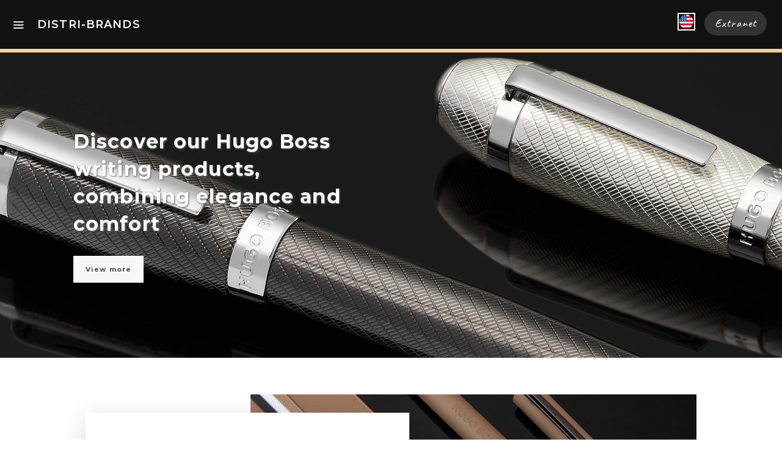

--- FILE ---
content_type: text/html; charset=UTF-8
request_url: https://distri-brands.com/en/
body_size: 5778
content:

<!doctype html>
<html lang="en" data-ng-app="App" data-ng-controller="AppCtrl as app">
<head>
<script type="text/javascript" src="https://maps.googleapis.com/maps/api/js?key=AIzaSyDEwHPn0MVOkBpFTDAccF6b1xhNpBeL8k8"></script>

<script type="text/javascript">

    window.variables = {"contact":{"name":"Distri-brands s.a.","email":"sales@distri-brands.com","mobile":null,"phone":"+32 2 528 57 96","fax":null,"website_url":"https:\/\/distri-brands.com","street_name":"Zoutstraat","street_number":61,"zip_code":1070,"city":"Brussels","region":null,"country":"be","social":{"facebook":"https:\/\/www.facebook.com\/Distri-Brands-279342968857396\/","instagram":"https:\/\/www.instagram.com\/distri_brands\/","twitter":null,"linkedin":"https:\/\/www.linkedin.com\/company\/distri-brands-s-a-?trk=top_nav_home","pinterest":"https:\/\/fr.pinterest.com\/distribrands\/"}},"current_locale":"en","default_locale":"en","available_locales":["en","fr","nl","de","es","it","hu","pt","ro","sk","sl","ru","el","ja","zh"],"brands":{"hugo-boss":{"code":"H","images":{"banners":["https:\/\/plastoria-resources.s3-eu-west-1.amazonaws.com\/afe67b85-60ba-4bd2-8fd3-52ebe4c6fb74\/brand-image-hb.jpg"],"mosaic":["https:\/\/d1rca3e5cop9ky.cloudfront.net\/websites\/distri-brands\/brand\/H\/mosaic\/1.jpg","https:\/\/d1rca3e5cop9ky.cloudfront.net\/websites\/distri-brands\/brand\/H\/mosaic\/2.jpg","https:\/\/d1rca3e5cop9ky.cloudfront.net\/websites\/distri-brands\/brand\/H\/mosaic\/3.jpg","https:\/\/d1rca3e5cop9ky.cloudfront.net\/websites\/distri-brands\/brand\/H\/mosaic\/4.jpg","https:\/\/d1rca3e5cop9ky.cloudfront.net\/websites\/distri-brands\/brand\/H\/mosaic\/5.jpg","https:\/\/d1rca3e5cop9ky.cloudfront.net\/websites\/distri-brands\/brand\/H\/mosaic\/6.jpg","https:\/\/d1rca3e5cop9ky.cloudfront.net\/websites\/distri-brands\/brand\/H\/mosaic\/7.jpg","https:\/\/d1rca3e5cop9ky.cloudfront.net\/websites\/distri-brands\/brand\/H\/mosaic\/8.jpg","https:\/\/d1rca3e5cop9ky.cloudfront.net\/websites\/distri-brands\/brand\/H\/mosaic\/9.jpg"]},"description":["HUGO BOSS is one of the world's leading companies in the high-end apparel segment. The company focuses on the development and retailing of luxury fashion and accessories for men and women.","The company, based in Metzingen, generated net sales of EUR 1,946,000,000 in fiscal year 2020 with almost 15,000 employees.","The captivating brand universe of HUGO BOSS covers a wide range of products from modern clothing to elegant evening wear and sportswear, as well as shoes and leather accessories. Perfumes are licensed as well as eyewear, watches, children's fashion and home textiles. Our writing instruments complete the Hugo Boss family."]},"cerruti":{"code":"N","images":{"banners":["https:\/\/plastoria-resources.s3-eu-west-1.amazonaws.com\/ba46cb40-8aeb-48bb-a3d8-5a11c0c764e7\/brand-image-cerruti.jpg"],"mosaic":["https:\/\/d1rca3e5cop9ky.cloudfront.net\/websites\/distri-brands\/brand\/N\/mosaic\/1.jpg","https:\/\/d1rca3e5cop9ky.cloudfront.net\/websites\/distri-brands\/brand\/N\/mosaic\/2.jpg","https:\/\/d1rca3e5cop9ky.cloudfront.net\/websites\/distri-brands\/brand\/N\/mosaic\/3.jpg","https:\/\/d1rca3e5cop9ky.cloudfront.net\/websites\/distri-brands\/brand\/N\/mosaic\/4.jpg","https:\/\/d1rca3e5cop9ky.cloudfront.net\/websites\/distri-brands\/brand\/N\/mosaic\/5.jpg","https:\/\/d1rca3e5cop9ky.cloudfront.net\/websites\/distri-brands\/brand\/N\/mosaic\/6.jpg","https:\/\/d1rca3e5cop9ky.cloudfront.net\/websites\/distri-brands\/brand\/N\/mosaic\/7.jpg","https:\/\/d1rca3e5cop9ky.cloudfront.net\/websites\/distri-brands\/brand\/N\/mosaic\/8.jpg","https:\/\/d1rca3e5cop9ky.cloudfront.net\/websites\/distri-brands\/brand\/N\/mosaic\/9.jpg"]},"description":["In 1881, Antonio Cerruti founded a textile factory in Biella, an Italian town known for a rich heritage in the production of quality wool and fabrics.","The Cerruti name has expanded from luxury fabrics to renowned fashion, never losing sight of its core values of quality and style mixed with artisanal craftsmanship and technology. Over the decades, Cerruti 1881 has shown that quality modern style should not only be attractive and well thought out, but also innovative and sophisticated.","Today, Cerruti 1881 produces an extensive men's ready-to-wear line that remains true to the brand's distinctive philosophy. The brand's product range includes perfumes, leather goods, watches, jewelry, eyewear, ties, shoes and writing instruments.","Cerruti 1881 has taken an ambitious and creative approach to becoming the finest contemporary menswear brand, while remaining true to the brand's own culture. The sense of design and the search for ever more elaborate materials contribute to the label's innate elegance. The Cerruti 1881 collection is aimed at men who appreciate good taste and elegance, but also the most subtle details such as the precision of fabrics and finishes."]},"festina":{"code":"F","images":{"banners":["https:\/\/plastoria-resources.s3-eu-west-1.amazonaws.com\/bcfaceca-d9ef-4126-8e1c-4f3d6d40555d\/brand-image-festina.jpg"],"mosaic":["https:\/\/d1rca3e5cop9ky.cloudfront.net\/websites\/distri-brands\/brand\/F\/mosaic\/Mosaique5.jpg","https:\/\/d1rca3e5cop9ky.cloudfront.net\/websites\/distri-brands\/brand\/F\/mosaic\/Mosaique1.jpg","https:\/\/d1rca3e5cop9ky.cloudfront.net\/websites\/distri-brands\/brand\/F\/mosaic\/Mosaique6.jpg","https:\/\/d1rca3e5cop9ky.cloudfront.net\/websites\/distri-brands\/brand\/F\/mosaic\/Mosaique7.jpg","https:\/\/d1rca3e5cop9ky.cloudfront.net\/websites\/distri-brands\/brand\/F\/mosaic\/Mosaique9.jpg","https:\/\/d1rca3e5cop9ky.cloudfront.net\/websites\/distri-brands\/brand\/F\/mosaic\/Mosaique2.jpg","https:\/\/d1rca3e5cop9ky.cloudfront.net\/websites\/distri-brands\/brand\/F\/mosaic\/Mosaique4.jpg","https:\/\/d1rca3e5cop9ky.cloudfront.net\/websites\/distri-brands\/brand\/F\/mosaic\/Mosaique3.jpg","https:\/\/d1rca3e5cop9ky.cloudfront.net\/websites\/distri-brands\/brand\/F\/mosaic\/Mosaique8.jpg"]},"description":["With more than 30 years of experience, the Festina Group is a prestigious international company specializing in the production and marketing of time pieces.","Its know-how and the 5 million watches that it distributes annually make it one of the benchmarks in the watch market. The Group's leading brand, FESTINA, founded in Switzerland in 1902, is currently exported to more than 90 countries, on five continents.","Such expansion and recognition by the general public could only be achieved by building on three founding pillars: a proven taste for challenge, a desire for constant innovation, the tireless search for optimal value for money.","Today, driven by the same passion, a new page is written for the brand,with the launch of Festina Writing and its arrival in the world of writing instruments and leather goods."]}}};

</script>


    <meta charset="UTF-8" />
    <meta http-equiv="X-UA-Compatible" content="IE=edge" />
    <meta name="viewport" content="width=device-width, initial-scale=1.0, maximum-scale=1.0, minimum-scale=1.0, user-scalable=no, minimal-ui" />
    <meta name="apple-mobile-web-app-capable" content="yes" />
    <meta name="apple-mobile-web-app-status-bar-style" content="black" />
    <meta name="HandheldFriendly" content="true" />

    <base href="/en/" />

    <link rel="icon" href="/favicon.ico" type="image/x-icon">
    <link rel="icon" href="/favicon-16x16.png" type="image/png" sizes="16x16">
    <link rel="icon" href="/favicon-32x32.png" type="image/png" sizes="32x32">
    <link rel="icon" href="/android-chrome-192x192.png" type="image/png" sizes="192x192">
    <link rel="icon" href="/android-chrome-512x512.png" type="image/png" sizes="512x512">
    <link rel="apple-touch-icon" href="/apple-touch-icon.png">

    <link rel="preconnect" href="https://fonts.googleapis.com">
    <link rel="preconnect" href="https://fonts.gstatic.com" crossorigin>
    <link href="https://fonts.googleapis.com/css2?family=Oswald:wght@300;700&display=swap" rel="stylesheet">
    <link href="https://fonts.googleapis.com/css2?family=Lato:wght@300;400;700&display=swap" rel="stylesheet">
    <link href="https://fonts.googleapis.com/css2?family=Playfair+Display:ital,wght@0,700;1,700&display=swap" rel="stylesheet">

    <link rel="stylesheet" href="/build/front/variables.css?version=3.2.25" media="screen" type="text/css" />
    <link rel="stylesheet" href="/build/vendor.css?version=3.2.25" media="screen" type="text/css" />
    <link rel="stylesheet" href="/build/shared.css?version=3.2.25" media="screen" type="text/css" />
    <link rel="stylesheet" href="/build/front/style.css?version=3.2.25" media="screen" type="text/css" />

    <style>
        .ng-cloak,
        [ng-cloak],
        [data-ng-cloak]
        {
            display: none !important;
        }
    </style>

    <title>
        Home        - Distri-Brands s.a
    </title>
</head>
<body data-scroll data-visit data-ng-class="{'no-scroll' : !app.scroll.isEnabled()}" data-ng-style="{'margin-right' : app.device.isScrollDisabled() ? app.device.getScrollWidth() + 'px' : 0}">

<nav data-responsive-nav class="main-responsive ng-cloak" data-ng-show="nav.panel.enabled" data-ng-class="{'active': nav.panel.status}">
    <div class="overlay" data-ng-click="nav.panel.close()"></div>
    <div class="panel">
        <header>
            <a data-ng-click="nav.panel.close()" class="close icon-close"></a>
        </header>
        <ul>
            <li>
                <a href="/en/about">About us</a>
            </li>
            <li>
                <a href="/en/brands">Brands</a>
            </li>

            
                <li>
                    <a href="/en/catalogues">Catalogs</a>
                </li>

            
            <li>
                <a href="/en/distribution">Distribution</a>
            </li>
            <li>
                <a href="/en/find-a-store">Store locator</a>
            </li>
            <li>
                <a href="/en/contact">Contact us</a>
            </li>
        </ul>
    </div>
</nav>

<header class="main" data-ng-controller="HeaderCtrl as header">
    <div class="main-section">
        <div class="view-container top">

            <div class="logo-container">

                <!-- Trigger -->

                <a data-ng-click="header.responsiveNav.open()" class="trigger icon-menu"></a>

                <!-- Title -->

                <a href="/en" class="logo">
                    <h1>Distri-brands</h1>
                </a>

            </div>

            <!-- Main nav -->

            <nav class="main">
                <ul class="links">
                    <li>
                        <a href="/en/about" class="">About us</a>
                    </li>
                    <li>
                        <a href="/en/brands" class="">Brands</a>
                    </li>

                    
                        <li>
                            <a href="/en/catalogues" class="">Catalogs</a>
                        </li>

                    
                    <li>
                        <a href="/en/distribution" class="">Distribution</a>
                    </li>
                    <li>
                        <a href="/en/find-a-store" class="">Store locator</a>
                    </li>
                </ul>
            </nav>

            <!-- Shortcuts -->

            <nav class="shortcuts">
                <ul class="links">
                    <li class="intl">
                        <a data-ng-click="header.intlPanel.open()">
                            <span class="flag us"></span>
                        </a>
                    </li>
                    <li>
                        <a href="/en/app" class="highlight text">
                            Extranet
                        </a>
                    </li>
                </ul>
            </nav>
        </div>

        <!-- Loading bar -->

        <div class="loading-bar">
            <div class="progress"></div>
        </div>
    </div>

</header>




    <div class="home-wrap">

        <!-- Presentation -->

        <div class="section-presentation">

            <div class="banner-wrap">

    
        
            <div class="banner" style="background-image: url('https://plastoria-resources.s3-eu-west-1.amazonaws.com/1d6804de-cb34-47a4-bf8a-4bbd267410b4/hb-banner.jpg')">
                <div>

                    
                        <h1>Discover our Hugo Boss writing products, combining elegance and comfort</h1>

                    
                    
                        <a href="/en/brands/hugo-boss">View more</a>

                    
                </div>
            </div>

        
        
</div>




            <div class="page-presentation-wrap">
    <div class="description">

        
            <h4>Welcome to Distri-Brands</h4>

        
        
            <h2>We supply fashion accessories from world known brands to luxury retailers all around the world.</h2>

        
        
            
                <p>We have build over time a solid reputation for delivering to our customers qualitative products coupled to outstanding services.</p>

            
        
        
            <a href="/en/about">Learn more</a>

        
    </div>

    
        <div class="image">
            <img src="https://plastoria-resources.s3-eu-west-1.amazonaws.com/4771ab22-c781-4b5a-a49d-9ab006346260/first-image-2.jpg" />

            
        </div>

    
</div>


            <ul class="brands">
                <li>
                    <a href="/en/brands/hugo-boss">
                        <img src="https://d1rca3e5cop9ky.cloudfront.net/static/images/logos/000000/20/H.png" alt="Hugo Boss" />
                    </a>
                </li>
                <li>
                    <a href="/en/brands/cerruti">
                        <img src="https://d1rca3e5cop9ky.cloudfront.net/static/images/logos/000000/20/N.png" alt="Cerruti 1881" />
                    </a>
                </li>
                <li>
                    <a href="/en/brands/festina">
                        <img src="https://d1rca3e5cop9ky.cloudfront.net/static/images/logos/000000/20/F.png" alt="Festina" />
                    </a>
                </li>
            </ul>

            <div class="page-presentation-wrap reversed">
    <div class="description">

        
        
            <h2>Our way of building business</h2>

        
        
            
                <p>Our ambition is to supply our master brands a strong, broad and diversified distribution network in correlation with their image and their sector. Our international and multilingual sales team works around the clock to identify and negotiate new contracts with major players in the retail world, everywhere in the world.</p>

            
        
        
            <a href="/en/about">Learn more</a>

        
    </div>

    
        <div class="image">
            <img src="https://plastoria-resources.s3-eu-west-1.amazonaws.com/fbfa92ab-e5c2-4a2e-b7ac-3a0f09e16098/second-image.jpg" />

            
                <div class="legend">Collection HUGO BOSS 2024</div>

            
        </div>

    
</div>


        </div>

        <!-- Brands -->

        <div class="section-brands">

            <div class="brand-list-wrap">
                <div class="brand-list">
                    <h1>The Brands we work with</h1>
                    <div class="brands">

                        
                            <div class="page-preview-wrap reversed">
    <div class="description">
        <h2>Hugo Boss</h2>
        <p>HUGO BOSS is one of the world's leading companies in the high-end apparel segment. The company focuses on the development and retailing of luxury fashion and accessories for men and women.</p>
        <a href="/en/brands/hugo-boss">See more</a>
    </div>
    <div class="image" style="background-image: url(https://plastoria-resources.s3-eu-west-1.amazonaws.com/afe67b85-60ba-4bd2-8fd3-52ebe4c6fb74/brand-image-hb.jpg)"></div>
</div>


                        
                            <div class="page-preview-wrap">
    <div class="description">
        <h2>Cerruti 1881</h2>
        <p>In 1881, Antonio Cerruti founded a textile factory in Biella, an Italian town known for a rich heritage in the production of quality wool and fabrics.</p>
        <a href="/en/brands/cerruti">See more</a>
    </div>
    <div class="image" style="background-image: url(https://plastoria-resources.s3-eu-west-1.amazonaws.com/ba46cb40-8aeb-48bb-a3d8-5a11c0c764e7/brand-image-cerruti.jpg)"></div>
</div>


                        
                            <div class="page-preview-wrap reversed">
    <div class="description">
        <h2>Festina</h2>
        <p>With more than 30 years of experience, the Festina Group is a prestigious international company specializing in the production and marketing of time pieces.</p>
        <a href="/en/brands/festina">See more</a>
    </div>
    <div class="image" style="background-image: url(https://plastoria-resources.s3-eu-west-1.amazonaws.com/bcfaceca-d9ef-4126-8e1c-4f3d6d40555d/brand-image-festina.jpg)"></div>
</div>


                        
                    </div>
                </div>
            </div>

        </div>

        <!-- Store -->

        <div class="section-store">
            <div>
                <h2>Nos boutiques se trouvent partout dans le monde et sur le web</h2>
                <a href="/en/find-a-store">Find a store</a>
            </div>
        </div>

        <!-- Instagram -->

        <div class="section-instagram">
            <div>
                <div class="icon icon-instagram"></div>
                <h2>Find us on Instagram !</h2>
                <ul>
                    <li>
                        <div class="image" style="background-image: url('https://d1rca3e5cop9ky.cloudfront.net/websites/distri-brands/home/insta-1.jpg')"></div>
                        <p>@enzo</p>
                    </li>
                    <li>
                        <div class="image" style="background-image: url('https://d1rca3e5cop9ky.cloudfront.net/websites/distri-brands/home/insta-2.jpg')"></div>
                        <p>@enzo</p>
                    </li>
                    <li>
                        <div class="image" style="background-image: url('https://d1rca3e5cop9ky.cloudfront.net/websites/distri-brands/home/insta-3.jpg')"></div>
                        <p>@Theo</p>
                    </li>
                    <li>
                        <div class="image" style="background-image: url('https://d1rca3e5cop9ky.cloudfront.net/websites/distri-brands/home/insta-4.jpg')"></div>
                        <p>@Ambre</p>
                    </li>
                    <li>
                        <div class="image" style="background-image: url('https://d1rca3e5cop9ky.cloudfront.net/websites/distri-brands/home/insta-5.jpg')"></div>
                        <p>@enzo</p>
                    </li>
                </ul>
            </div>
        </div>

    </div>




<footer class="main view-container small animate-fade-in">
    <div class="navigation">
        <div class="details">
            <h4>Distri-brands s.a.</h4>
            <p>
                Zoutstraat 61<br>
                1070 Brussels<br>
                                Belgium
            </p>
            <p>+32 2 528 57 96</p>        </div>
        <div class="sitemap">
            <h4>Sitemap</h4>
            <ul class="links">
                <li>
                    <a href="/en/about">About us</a>
                </li>
                <li>
                    <a href="/en/brands">Brands</a>
                </li>

                
                    <li>
                        <a href="/en/catalogues">Catalogs</a>
                    </li>

                
                <li>
                    <a href="/en/distribution">Distribution</a>
                </li>
                <li>
                    <a href="/en/find-a-store">Store locator</a>
                </li>
            </ul>
        </div>
        <div class="sitemap">
            <h4>Useful links</h4>
            <ul class="links">
                <li>
                    <a href="/en/contact">Contact</a>
                </li>
                <li>
                    <a href="/en/terms-of-use">Terms of use</a>
                </li>
                <li>
                    <a href="/en/cookies-policy">Cookies policy</a>
                </li>
                <li>
                    <a href="/en/privacy">Privacy</a>
                </li>
            </ul>
        </div>
        <div class="sitemap">
            <h4>Our brands</h4>
            <ul class="links">
                <li>
                    <a href="https://www.hugoboss.com/be" target="_blank">HUGO BOSS</a>
                </li>
                <li>
                    <a href="https://festina.com/" target="_blank">FESTINA</a>
                </li>
                <li>
                    <a href="https://www.cerruti.com/" target="_blank">CERRUTI 1881</a>
                </li>
            </ul>
        </div>
        <div class="socials">
            <h4>Follow us!</h4>
            <ul class="channels">

                
                
                    <li>
                        <a href="https://www.instagram.com/distri_brands/" target="_blank" class="icon icon-instagram"></a>
                    </li>

                
                
                    <li>
                        <a href="https://www.facebook.com/Distri-Brands-279342968857396/" target="_blank" class="icon icon-facebook"></a>
                    </li>

                
                
                    <li>
                        <a href="https://www.linkedin.com/company/distri-brands-s-a-?trk=top_nav_home" target="_blank" class="icon icon-linkedin"></a>
                    </li>

                
            </ul>
        </div>
    </div>

    <div class="registered">
        <a href="" target="_self">
            <img src="/android-chrome-512x512.png" alt="">
        </a>
        <p>
            &copy;
            2026
            Distri-brands s.a.
        </p>
    </div>
</footer>




























<div data-ng-controller="IntlPanelCtrl as intlPanel" data-ng-init="intlPanel.init('en', 'en', null)" class="ng-cloak">
    <div class="intl-panel-wrap" data-ng-show="intlPanel.panel.enabled" data-ng-class="{'active': intlPanel.panel.status}">
        <div class="overlay" data-ng-click="intlPanel.panel.close()"></div>
        <div class="panel">

            <div >

                <!-- Countries -->

                
                <!-- Locales -->

                
                    <div class="locales">
                        <header>
                            <h1>Language</h1>
                        </header>
                        <ul class="list">

                            
                                <li>
                                    <a data-ng-click="intlPanel.setLocale('de')" data-ng-class="{'active': 'de' == intlPanel.locale}">

                                        
                                            <div class="flag de"></div>

                                        
                                        Deutsch
                                    </a>
                                </li>

                            
                                <li>
                                    <a data-ng-click="intlPanel.setLocale('en')" data-ng-class="{'active': 'en' == intlPanel.locale}">

                                        
                                            <div class="flag us"></div>

                                        
                                        English
                                    </a>
                                </li>

                            
                                <li>
                                    <a data-ng-click="intlPanel.setLocale('es')" data-ng-class="{'active': 'es' == intlPanel.locale}">

                                        
                                            <div class="flag es"></div>

                                        
                                        Español
                                    </a>
                                </li>

                            
                                <li>
                                    <a data-ng-click="intlPanel.setLocale('fr')" data-ng-class="{'active': 'fr' == intlPanel.locale}">

                                        
                                            <div class="flag fr"></div>

                                        
                                        Français
                                    </a>
                                </li>

                            
                                <li>
                                    <a data-ng-click="intlPanel.setLocale('it')" data-ng-class="{'active': 'it' == intlPanel.locale}">

                                        
                                            <div class="flag it"></div>

                                        
                                        Italiano
                                    </a>
                                </li>

                            
                                <li>
                                    <a data-ng-click="intlPanel.setLocale('hu')" data-ng-class="{'active': 'hu' == intlPanel.locale}">

                                        
                                            <div class="flag hu"></div>

                                        
                                        Magyar
                                    </a>
                                </li>

                            
                                <li>
                                    <a data-ng-click="intlPanel.setLocale('nl')" data-ng-class="{'active': 'nl' == intlPanel.locale}">

                                        
                                            <div class="flag nl"></div>

                                        
                                        Nederlands
                                    </a>
                                </li>

                            
                                <li>
                                    <a data-ng-click="intlPanel.setLocale('pt')" data-ng-class="{'active': 'pt' == intlPanel.locale}">

                                        
                                            <div class="flag pt"></div>

                                        
                                        Português
                                    </a>
                                </li>

                            
                                <li>
                                    <a data-ng-click="intlPanel.setLocale('ro')" data-ng-class="{'active': 'ro' == intlPanel.locale}">

                                        
                                            <div class="flag ro"></div>

                                        
                                        Română
                                    </a>
                                </li>

                            
                                <li>
                                    <a data-ng-click="intlPanel.setLocale('sk')" data-ng-class="{'active': 'sk' == intlPanel.locale}">

                                        
                                            <div class="flag sk"></div>

                                        
                                        Slovenčina
                                    </a>
                                </li>

                            
                                <li>
                                    <a data-ng-click="intlPanel.setLocale('sl')" data-ng-class="{'active': 'sl' == intlPanel.locale}">

                                        
                                            <div class="flag sl"></div>

                                        
                                        Slovenščina
                                    </a>
                                </li>

                            
                                <li>
                                    <a data-ng-click="intlPanel.setLocale('el')" data-ng-class="{'active': 'el' == intlPanel.locale}">

                                        
                                            <div class="flag el"></div>

                                        
                                        Ελληνικά
                                    </a>
                                </li>

                            
                                <li>
                                    <a data-ng-click="intlPanel.setLocale('ru')" data-ng-class="{'active': 'ru' == intlPanel.locale}">

                                        
                                            <div class="flag ru"></div>

                                        
                                        Русский
                                    </a>
                                </li>

                            
                                <li>
                                    <a data-ng-click="intlPanel.setLocale('zh')" data-ng-class="{'active': 'zh' == intlPanel.locale}">

                                        
                                            <div class="flag zh"></div>

                                        
                                        中文
                                    </a>
                                </li>

                            
                                <li>
                                    <a data-ng-click="intlPanel.setLocale('ja')" data-ng-class="{'active': 'ja' == intlPanel.locale}">

                                        
                                            <div class="flag ja"></div>

                                        
                                        日本語
                                    </a>
                                </li>

                            
                        </ul>
                    </div>

                
            </div>

            <footer>
                <a class="button discreet" data-ng-click="intlPanel.validate()">Cancel</a>

                
            </footer>
        </div>
    </div>
</div>


<script type="text/javascript" src="/build/vendor.js?version=3.2.25"></script>
<script type="text/javascript" src="/build/shared.js?version=3.2.25"></script>
<script type="text/javascript" src="/build/front/app.js?version=3.2.25"></script>


<script type="text/javascript">window.$crisp=[];window.CRISP_WEBSITE_ID="87d99dc7-7dc5-4095-9818-10e5346ad4ef";(function(){d=document;s=d.createElement("script");s.src="https://client.crisp.chat/l.js";s.async=1;d.getElementsByTagName("head")[0].appendChild(s);})();</script>
<script type="text/javascript">

    (function() {

        'use strict';

        
        
        
        
    })();

</script>

<script src="https://js.stripe.com/v3/" type="text/javascript"></script>
<product-overview></product-overview><product-images-panel></product-images-panel>
<script type="text/javascript">
    let recaptchaSiteKey = '6LfvgHUUAAAAABjWyK3cqquaJvRqMC9aooEVpzkO',
        onloadCallback = function() {
            window.recaptcha = true;
        };
</script>
<script type="text/javascript" src="https://www.google.com/recaptcha/api.js?onload=onloadCallback&render=explicit" async defer></script>

</body>
</html>


--- FILE ---
content_type: text/html
request_url: https://distri-brands.com/bundles/plastoriaproduct/templates/product-images-panel.html?d=1769915194385
body_size: -346
content:
<div class="product-bundle-panel-wrap level-2" data-ng-if="vm.panel.enabled" data-ng-class="{'active': vm.panel.status}">
    <div class="overlay" data-ng-click="vm.panel.close()"></div>
    <div class="panel product-bundle-images-overview">
        <header class="panel-header">
            <h1 data-ng-bind="vm.product.name"></h1>
            <h4 data-ng-bind="vm.product.code"></h4>
            <a data-ng-click="vm.panel.close()" class="close"></a>
        </header>
        <div class="panel-content" data-ng-class="{'with-footer': vm.product.images.length > 1}">
            <div class="main-image" data-ng-class="{'loading': vm.loading}">
                <image-zoom data-zoom-factor="3" data-image-hd="{{ vm.image | productImage : 2000 : 'white' }}" data-ng-style="{
                    'width': vm.size + 'px',
                    'height': vm.size + 'px'
                }" data-ng-if="vm.image" class="image-zoom">
                    <img data-ng-src="{{ vm.image | productImage : 600 : 'white' }}" alt="">
                </image-zoom>
                <div class="image-static" data-ng-style="{
                    'width': vm.size + 'px',
                    'height': vm.size + 'px'
                }">
                    <img data-ng-src="{{ vm.image | productImage : 600 : 'white' }}" alt="">
                </div>
            </div>
        </div>
        <footer data-ng-if="vm.product.images.length > 1">
            <div class="thumbnails" data-ng-style="{'width': ((90 * vm.product.images.length) - 10) + 'px'}">
                <a data-ng-repeat="image in vm.product.images track by $index" class="thumbnail" data-ng-class="{'active': vm.image == image}" data-ng-click="vm.setImage(image)">
                    <product-image data-image="image" data-size="60" data-background-color="transparent-auto" data-no-background="1" data-format="square"></product-image>
                </a>
            </div>
        </footer>
    </div>
</div>


--- FILE ---
content_type: text/css
request_url: https://distri-brands.com/build/front/variables.css?version=3.2.25
body_size: -102
content:
@import url("https://fonts.googleapis.com/css2?family=Architects+Daughter&family=Montserrat:wght@400;600;700&display=swap");@import url("https://fonts.googleapis.com/css2?family=Caveat&display=swap");body,a{color:var(--color-text)}h1,h2,h3,h4,h5,h6{color:var(--color-title)}body{overflow-y:scroll}body.no-scroll{overflow-y:hidden}:root{--font-family:"Montserrat",sans-serif;--font-family-secondary:"Architects Daughter",serif;--font-family-script:"Caveat",serif;--font-size:14px;--font-line-height:170%;--font-letter-spacing:.08em;--font-weight-normal:400;--font-weight-semi-bold:600;--font-weight-bold:700;--color-text:#505050;--color-text-light:#8e8e8e;--color-shade:#f7f7f7;--color-shade-1:#f7f7f7;--color-shade-2:#dcdcdc;--color-shade-3:#8e8e8e;--color-highlight:#ffc696;--color-primary:#67c6e8;--color-success:#c0ed84;--color-warning:#fff9d9;--color-danger:#e87e7e;--background-color:#fff;--color-highlight-header:#f6d193;--color-highlight-header-hover:#e8c17e;--header-background-color:#111;--footer-background-color:#020001;--button-height:25px;--button-padding:5px 15px;--button-min-width:none;--button-color:#505050;--button-background-color:#f7f7f7;--button-hover-color:#505050;--button-hover-background-color:#dcdcdc;--input-height:35px;--input-color:#505050;--input-background-color:#f7f7f7;--input-border:1px solid #dcdcdc;--input-error-color:#505050;--input-error-background-color:#fff;--input-error-border:0;--input-error-border-bottom:0;--textarea-min-height:100px;--box-shadow:0 10px 40px rgba(0,0,0,.15);--max-width:1680px;--side-space:20px;--side-panel-width:500px;--side-panel-background-color:#fff;--side-panel-shadow:none;--side-panel-overlay-color:#000;--side-panel-overlay-opacity:.5;--checkbox-border-color:#e1e1e1;--checkbox-background-color:#fff;--checkbox-checked-color:#fff;--checkbox-checked-border-color:#000;--checkbox-checked-background-color:#000;--confirmation-background-color:#fff;--confirmation-header-color:#ff5722;--confirmation-icon-color:#fff;--confirmation-icon-background-color:#ff5722;--confirmation-button-color:#ff5722;--group-action-color:#fff;--group-action-background-color:#272727;--group-action-button-color:#fff;--group-action-button-background-color:#373737;--group-action-button-hover-color:#fff;--group-action-button-hover-background-color:#474747;--popup-background-color:#fff;--color-grade-a:#d7ed84;--color-grade-b:#f8e98d;--color-grade-c:#ffc696;--color-grade-f:#e87e7e}

--- FILE ---
content_type: text/css
request_url: https://distri-brands.com/build/vendor.css?version=3.2.25
body_size: 27624
content:
@charset "UTF-8";/*! jQuery UI - v1.12.1 - 2016-09-14
* http://jqueryui.com
* Includes: core.css, accordion.css, autocomplete.css, menu.css, button.css, controlgroup.css, checkboxradio.css, datepicker.css, dialog.css, draggable.css, resizable.css, progressbar.css, selectable.css, selectmenu.css, slider.css, sortable.css, spinner.css, tabs.css, tooltip.css, theme.css
* To view and modify this theme, visit http://jqueryui.com/themeroller/?ffDefault=Arial%2CHelvetica%2Csans-serif&fsDefault=1em&fwDefault=normal&cornerRadius=3px&bgColorHeader=e9e9e9&bgTextureHeader=flat&borderColorHeader=dddddd&fcHeader=333333&iconColorHeader=444444&bgColorContent=ffffff&bgTextureContent=flat&borderColorContent=dddddd&fcContent=333333&iconColorContent=444444&bgColorDefault=f6f6f6&bgTextureDefault=flat&borderColorDefault=c5c5c5&fcDefault=454545&iconColorDefault=777777&bgColorHover=ededed&bgTextureHover=flat&borderColorHover=cccccc&fcHover=2b2b2b&iconColorHover=555555&bgColorActive=007fff&bgTextureActive=flat&borderColorActive=003eff&fcActive=ffffff&iconColorActive=ffffff&bgColorHighlight=fffa90&bgTextureHighlight=flat&borderColorHighlight=dad55e&fcHighlight=777620&iconColorHighlight=777620&bgColorError=fddfdf&bgTextureError=flat&borderColorError=f1a899&fcError=5f3f3f&iconColorError=cc0000&bgColorOverlay=aaaaaa&bgTextureOverlay=flat&bgImgOpacityOverlay=0&opacityOverlay=30&bgColorShadow=666666&bgTextureShadow=flat&bgImgOpacityShadow=0&opacityShadow=30&thicknessShadow=5px&offsetTopShadow=0px&offsetLeftShadow=0px&cornerRadiusShadow=8px
* Copyright jQuery Foundation and other contributors; Licensed MIT */@import url("https://fonts.googleapis.com/css?family=Montserrat:200,400,600,700");@import url("https://fonts.googleapis.com/css2?family=EB+Garamond:wght@400;600;700&display=swap");.ui-helper-hidden{display:none}.ui-helper-hidden-accessible{border:0;clip:rect(0 0 0 0);height:1px;margin:-1px;overflow:hidden;padding:0;position:absolute;width:1px}.ui-helper-reset{margin:0;padding:0;border:0;outline:0;line-height:1.3;text-decoration:none;font-size:100%;list-style:none}.ui-helper-clearfix:before,.ui-helper-clearfix:after{content:"";display:table;border-collapse:collapse}.ui-helper-clearfix:after{clear:both}.ui-helper-zfix{width:100%;height:100%;top:0;left:0;position:absolute;opacity:0;filter:Alpha(Opacity=0)}.ui-front{z-index:100}.ui-state-disabled{cursor:default !important;pointer-events:none}.ui-icon{display:inline-block;vertical-align:middle;margin-top:-0.25em;position:relative;text-indent:-99999px;overflow:hidden;background-repeat:no-repeat}.ui-widget-icon-block{left:50%;margin-left:-8px;display:block}.ui-widget-overlay{position:fixed;top:0;left:0;width:100%;height:100%}.ui-accordion .ui-accordion-header{display:block;cursor:pointer;position:relative;margin:2px 0 0 0;padding:.5em .5em .5em .7em;font-size:100%}.ui-accordion .ui-accordion-content{padding:1em 2.2em;border-top:0;overflow:auto}.ui-autocomplete{position:absolute;top:0;left:0;cursor:default}.ui-menu{list-style:none;padding:0;margin:0;display:block;outline:0}.ui-menu .ui-menu{position:absolute}.ui-menu .ui-menu-item{margin:0;cursor:pointer;list-style-image:url("[data-uri]")}.ui-menu .ui-menu-item-wrapper{position:relative;padding:3px 1em 3px .4em}.ui-menu .ui-menu-divider{margin:5px 0;height:0;font-size:0;line-height:0;border-width:1px 0 0 0}.ui-menu .ui-state-focus,.ui-menu .ui-state-active{margin:-1px}.ui-menu-icons{position:relative}.ui-menu-icons .ui-menu-item-wrapper{padding-left:2em}.ui-menu .ui-icon{position:absolute;top:0;bottom:0;left:.2em;margin:auto 0}.ui-menu .ui-menu-icon{left:auto;right:0}.ui-button{padding:.4em 1em;display:inline-block;position:relative;line-height:normal;margin-right:.1em;cursor:pointer;vertical-align:middle;text-align:center;-webkit-user-select:none;-moz-user-select:none;-ms-user-select:none;user-select:none;overflow:visible}.ui-button,.ui-button:link,.ui-button:visited,.ui-button:hover,.ui-button:active{text-decoration:none}.ui-button-icon-only{width:2em;box-sizing:border-box;text-indent:-9999px;white-space:nowrap}input.ui-button.ui-button-icon-only{text-indent:0}.ui-button-icon-only .ui-icon{position:absolute;top:50%;left:50%;margin-top:-8px;margin-left:-8px}.ui-button.ui-icon-notext .ui-icon{padding:0;width:2.1em;height:2.1em;text-indent:-9999px;white-space:nowrap}input.ui-button.ui-icon-notext .ui-icon{width:auto;height:auto;text-indent:0;white-space:normal;padding:.4em 1em}input.ui-button::-moz-focus-inner,button.ui-button::-moz-focus-inner{border:0;padding:0}.ui-controlgroup{vertical-align:middle;display:inline-block}.ui-controlgroup>.ui-controlgroup-item{float:left;margin-left:0;margin-right:0}.ui-controlgroup>.ui-controlgroup-item:focus,.ui-controlgroup>.ui-controlgroup-item.ui-visual-focus{z-index:9999}.ui-controlgroup-vertical>.ui-controlgroup-item{display:block;float:none;width:100%;margin-top:0;margin-bottom:0;text-align:left}.ui-controlgroup-vertical .ui-controlgroup-item{box-sizing:border-box}.ui-controlgroup .ui-controlgroup-label{padding:.4em 1em}.ui-controlgroup .ui-controlgroup-label span{font-size:80%}.ui-controlgroup-horizontal .ui-controlgroup-label+.ui-controlgroup-item{border-left:0}.ui-controlgroup-vertical .ui-controlgroup-label+.ui-controlgroup-item{border-top:0}.ui-controlgroup-horizontal .ui-controlgroup-label.ui-widget-content{border-right:0}.ui-controlgroup-vertical .ui-controlgroup-label.ui-widget-content{border-bottom:0}.ui-controlgroup-vertical .ui-spinner-input{width:75%;width:calc(100% - 2.4em)}.ui-controlgroup-vertical .ui-spinner .ui-spinner-up{border-top-style:solid}.ui-checkboxradio-label .ui-icon-background{box-shadow:inset 1px 1px 1px #ccc;border-radius:.12em;border:0}.ui-checkboxradio-radio-label .ui-icon-background{width:16px;height:16px;border-radius:1em;overflow:visible;border:0}.ui-checkboxradio-radio-label.ui-checkboxradio-checked .ui-icon,.ui-checkboxradio-radio-label.ui-checkboxradio-checked:hover .ui-icon{background-image:none;width:8px;height:8px;border-width:4px;border-style:solid}.ui-checkboxradio-disabled{pointer-events:none}.ui-datepicker{width:17em;padding:.2em .2em 0;display:none}.ui-datepicker .ui-datepicker-header{position:relative;padding:.2em 0}.ui-datepicker .ui-datepicker-prev,.ui-datepicker .ui-datepicker-next{position:absolute;top:2px;width:1.8em;height:1.8em}.ui-datepicker .ui-datepicker-prev-hover,.ui-datepicker .ui-datepicker-next-hover{top:1px}.ui-datepicker .ui-datepicker-prev{left:2px}.ui-datepicker .ui-datepicker-next{right:2px}.ui-datepicker .ui-datepicker-prev-hover{left:1px}.ui-datepicker .ui-datepicker-next-hover{right:1px}.ui-datepicker .ui-datepicker-prev span,.ui-datepicker .ui-datepicker-next span{display:block;position:absolute;left:50%;margin-left:-8px;top:50%;margin-top:-8px}.ui-datepicker .ui-datepicker-title{margin:0 2.3em;line-height:1.8em;text-align:center}.ui-datepicker .ui-datepicker-title select{font-size:1em;margin:1px 0}.ui-datepicker select.ui-datepicker-month,.ui-datepicker select.ui-datepicker-year{width:45%}.ui-datepicker table{width:100%;font-size:.9em;border-collapse:collapse;margin:0 0 .4em}.ui-datepicker th{padding:.7em .3em;text-align:center;font-weight:bold;border:0}.ui-datepicker td{border:0;padding:1px}.ui-datepicker td span,.ui-datepicker td a{display:block;padding:.2em;text-align:right;text-decoration:none}.ui-datepicker .ui-datepicker-buttonpane{background-image:none;margin:.7em 0 0 0;padding:0 .2em;border-left:0;border-right:0;border-bottom:0}.ui-datepicker .ui-datepicker-buttonpane button{float:right;margin:.5em .2em .4em;cursor:pointer;padding:.2em .6em .3em .6em;width:auto;overflow:visible}.ui-datepicker .ui-datepicker-buttonpane button.ui-datepicker-current{float:left}.ui-datepicker.ui-datepicker-multi{width:auto}.ui-datepicker-multi .ui-datepicker-group{float:left}.ui-datepicker-multi .ui-datepicker-group table{width:95%;margin:0 auto .4em}.ui-datepicker-multi-2 .ui-datepicker-group{width:50%}.ui-datepicker-multi-3 .ui-datepicker-group{width:33.3%}.ui-datepicker-multi-4 .ui-datepicker-group{width:25%}.ui-datepicker-multi .ui-datepicker-group-last .ui-datepicker-header,.ui-datepicker-multi .ui-datepicker-group-middle .ui-datepicker-header{border-left-width:0}.ui-datepicker-multi .ui-datepicker-buttonpane{clear:left}.ui-datepicker-row-break{clear:both;width:100%;font-size:0}.ui-datepicker-rtl{direction:rtl}.ui-datepicker-rtl .ui-datepicker-prev{right:2px;left:auto}.ui-datepicker-rtl .ui-datepicker-next{left:2px;right:auto}.ui-datepicker-rtl .ui-datepicker-prev:hover{right:1px;left:auto}.ui-datepicker-rtl .ui-datepicker-next:hover{left:1px;right:auto}.ui-datepicker-rtl .ui-datepicker-buttonpane{clear:right}.ui-datepicker-rtl .ui-datepicker-buttonpane button{float:left}.ui-datepicker-rtl .ui-datepicker-buttonpane button.ui-datepicker-current,.ui-datepicker-rtl .ui-datepicker-group{float:right}.ui-datepicker-rtl .ui-datepicker-group-last .ui-datepicker-header,.ui-datepicker-rtl .ui-datepicker-group-middle .ui-datepicker-header{border-right-width:0;border-left-width:1px}.ui-datepicker .ui-icon{display:block;text-indent:-99999px;overflow:hidden;background-repeat:no-repeat;left:.5em;top:.3em}.ui-dialog{position:absolute;top:0;left:0;padding:.2em;outline:0}.ui-dialog .ui-dialog-titlebar{padding:.4em 1em;position:relative}.ui-dialog .ui-dialog-title{float:left;margin:.1em 0;white-space:nowrap;width:90%;overflow:hidden;text-overflow:ellipsis}.ui-dialog .ui-dialog-titlebar-close{position:absolute;right:.3em;top:50%;width:20px;margin:-10px 0 0 0;padding:1px;height:20px}.ui-dialog .ui-dialog-content{position:relative;border:0;padding:.5em 1em;background:0;overflow:auto}.ui-dialog .ui-dialog-buttonpane{text-align:left;border-width:1px 0 0 0;background-image:none;margin-top:.5em;padding:.3em 1em .5em .4em}.ui-dialog .ui-dialog-buttonpane .ui-dialog-buttonset{float:right}.ui-dialog .ui-dialog-buttonpane button{margin:.5em .4em .5em 0;cursor:pointer}.ui-dialog .ui-resizable-n{height:2px;top:0}.ui-dialog .ui-resizable-e{width:2px;right:0}.ui-dialog .ui-resizable-s{height:2px;bottom:0}.ui-dialog .ui-resizable-w{width:2px;left:0}.ui-dialog .ui-resizable-se,.ui-dialog .ui-resizable-sw,.ui-dialog .ui-resizable-ne,.ui-dialog .ui-resizable-nw{width:7px;height:7px}.ui-dialog .ui-resizable-se{right:0;bottom:0}.ui-dialog .ui-resizable-sw{left:0;bottom:0}.ui-dialog .ui-resizable-ne{right:0;top:0}.ui-dialog .ui-resizable-nw{left:0;top:0}.ui-draggable .ui-dialog-titlebar{cursor:move}.ui-draggable-handle{-ms-touch-action:none;touch-action:none}.ui-resizable{position:relative}.ui-resizable-handle{position:absolute;font-size:.1px;display:block;-ms-touch-action:none;touch-action:none}.ui-resizable-disabled .ui-resizable-handle,.ui-resizable-autohide .ui-resizable-handle{display:none}.ui-resizable-n{cursor:n-resize;height:7px;width:100%;top:-5px;left:0}.ui-resizable-s{cursor:s-resize;height:7px;width:100%;bottom:-5px;left:0}.ui-resizable-e{cursor:e-resize;width:7px;right:-5px;top:0;height:100%}.ui-resizable-w{cursor:w-resize;width:7px;left:-5px;top:0;height:100%}.ui-resizable-se{cursor:se-resize;width:12px;height:12px;right:1px;bottom:1px}.ui-resizable-sw{cursor:sw-resize;width:9px;height:9px;left:-5px;bottom:-5px}.ui-resizable-nw{cursor:nw-resize;width:9px;height:9px;left:-5px;top:-5px}.ui-resizable-ne{cursor:ne-resize;width:9px;height:9px;right:-5px;top:-5px}.ui-progressbar{height:2em;text-align:left;overflow:hidden}.ui-progressbar .ui-progressbar-value{margin:-1px;height:100%}.ui-progressbar .ui-progressbar-overlay{background:url("[data-uri]");height:100%;filter:alpha(opacity=25);opacity:.25}.ui-progressbar-indeterminate .ui-progressbar-value{background-image:none}.ui-selectable{-ms-touch-action:none;touch-action:none}.ui-selectable-helper{position:absolute;z-index:100;border:1px dotted black}.ui-selectmenu-menu{padding:0;margin:0;position:absolute;top:0;left:0;display:none}.ui-selectmenu-menu .ui-menu{overflow:auto;overflow-x:hidden;padding-bottom:1px}.ui-selectmenu-menu .ui-menu .ui-selectmenu-optgroup{font-size:1em;font-weight:bold;line-height:1.5;padding:2px .4em;margin:.5em 0 0 0;height:auto;border:0}.ui-selectmenu-open{display:block}.ui-selectmenu-text{display:block;margin-right:20px;overflow:hidden;text-overflow:ellipsis}.ui-selectmenu-button.ui-button{text-align:left;white-space:nowrap;width:14em}.ui-selectmenu-icon.ui-icon{float:right;margin-top:0}.ui-slider{position:relative;text-align:left}.ui-slider .ui-slider-handle{position:absolute;z-index:2;width:1.2em;height:1.2em;cursor:default;-ms-touch-action:none;touch-action:none}.ui-slider .ui-slider-range{position:absolute;z-index:1;font-size:.7em;display:block;border:0;background-position:0 0}.ui-slider.ui-state-disabled .ui-slider-handle,.ui-slider.ui-state-disabled .ui-slider-range{filter:inherit}.ui-slider-horizontal{height:.8em}.ui-slider-horizontal .ui-slider-handle{top:-0.3em;margin-left:-0.6em}.ui-slider-horizontal .ui-slider-range{top:0;height:100%}.ui-slider-horizontal .ui-slider-range-min{left:0}.ui-slider-horizontal .ui-slider-range-max{right:0}.ui-slider-vertical{width:.8em;height:100px}.ui-slider-vertical .ui-slider-handle{left:-0.3em;margin-left:0;margin-bottom:-0.6em}.ui-slider-vertical .ui-slider-range{left:0;width:100%}.ui-slider-vertical .ui-slider-range-min{bottom:0}.ui-slider-vertical .ui-slider-range-max{top:0}.ui-sortable-handle{-ms-touch-action:none;touch-action:none}.ui-spinner{position:relative;display:inline-block;overflow:hidden;padding:0;vertical-align:middle}.ui-spinner-input{border:0;background:0;color:inherit;padding:.222em 0;margin:.2em 0;vertical-align:middle;margin-left:.4em;margin-right:2em}.ui-spinner-button{width:1.6em;height:50%;font-size:.5em;padding:0;margin:0;text-align:center;position:absolute;cursor:default;display:block;overflow:hidden;right:0}.ui-spinner a.ui-spinner-button{border-top-style:none;border-bottom-style:none;border-right-style:none}.ui-spinner-up{top:0}.ui-spinner-down{bottom:0}.ui-tabs{position:relative;padding:.2em}.ui-tabs .ui-tabs-nav{margin:0;padding:.2em .2em 0}.ui-tabs .ui-tabs-nav li{list-style:none;float:left;position:relative;top:0;margin:1px .2em 0 0;border-bottom-width:0;padding:0;white-space:nowrap}.ui-tabs .ui-tabs-nav .ui-tabs-anchor{float:left;padding:.5em 1em;text-decoration:none}.ui-tabs .ui-tabs-nav li.ui-tabs-active{margin-bottom:-1px;padding-bottom:1px}.ui-tabs .ui-tabs-nav li.ui-tabs-active .ui-tabs-anchor,.ui-tabs .ui-tabs-nav li.ui-state-disabled .ui-tabs-anchor,.ui-tabs .ui-tabs-nav li.ui-tabs-loading .ui-tabs-anchor{cursor:text}.ui-tabs-collapsible .ui-tabs-nav li.ui-tabs-active .ui-tabs-anchor{cursor:pointer}.ui-tabs .ui-tabs-panel{display:block;border-width:0;padding:1em 1.4em;background:0}.ui-tooltip{padding:8px;position:absolute;z-index:9999;max-width:300px}body .ui-tooltip{border-width:2px}.ui-widget{font-family:Arial,Helvetica,sans-serif;font-size:1em}.ui-widget .ui-widget{font-size:1em}.ui-widget input,.ui-widget select,.ui-widget textarea,.ui-widget button{font-family:Arial,Helvetica,sans-serif;font-size:1em}.ui-widget.ui-widget-content{border:1px solid #c5c5c5}.ui-widget-content{border:1px solid #ddd;background:#fff;color:#333}.ui-widget-content a{color:#333}.ui-widget-header{border:1px solid #ddd;background:#e9e9e9;color:#333;font-weight:bold}.ui-widget-header a{color:#333}.ui-state-default,.ui-widget-content .ui-state-default,.ui-widget-header .ui-state-default,.ui-button,html .ui-button.ui-state-disabled:hover,html .ui-button.ui-state-disabled:active{border:1px solid #c5c5c5;background:#f6f6f6;font-weight:normal;color:#454545}.ui-state-default a,.ui-state-default a:link,.ui-state-default a:visited,a.ui-button,a:link.ui-button,a:visited.ui-button,.ui-button{color:#454545;text-decoration:none}.ui-state-hover,.ui-widget-content .ui-state-hover,.ui-widget-header .ui-state-hover,.ui-state-focus,.ui-widget-content .ui-state-focus,.ui-widget-header .ui-state-focus,.ui-button:hover,.ui-button:focus{border:1px solid #ccc;background:#ededed;font-weight:normal;color:#2b2b2b}.ui-state-hover a,.ui-state-hover a:hover,.ui-state-hover a:link,.ui-state-hover a:visited,.ui-state-focus a,.ui-state-focus a:hover,.ui-state-focus a:link,.ui-state-focus a:visited,a.ui-button:hover,a.ui-button:focus{color:#2b2b2b;text-decoration:none}.ui-visual-focus{box-shadow:0 0 3px 1px #5e9ed6}.ui-state-active,.ui-widget-content .ui-state-active,.ui-widget-header .ui-state-active,a.ui-button:active,.ui-button:active,.ui-button.ui-state-active:hover{border:1px solid #003eff;background:#007fff;font-weight:normal;color:#fff}.ui-icon-background,.ui-state-active .ui-icon-background{border:#003eff;background-color:#fff}.ui-state-active a,.ui-state-active a:link,.ui-state-active a:visited{color:#fff;text-decoration:none}.ui-state-highlight,.ui-widget-content .ui-state-highlight,.ui-widget-header .ui-state-highlight{border:1px solid #dad55e;background:#fffa90;color:#777620}.ui-state-checked{border:1px solid #dad55e;background:#fffa90}.ui-state-highlight a,.ui-widget-content .ui-state-highlight a,.ui-widget-header .ui-state-highlight a{color:#777620}.ui-state-error,.ui-widget-content .ui-state-error,.ui-widget-header .ui-state-error{border:1px solid #f1a899;background:#fddfdf;color:#5f3f3f}.ui-state-error a,.ui-widget-content .ui-state-error a,.ui-widget-header .ui-state-error a{color:#5f3f3f}.ui-state-error-text,.ui-widget-content .ui-state-error-text,.ui-widget-header .ui-state-error-text{color:#5f3f3f}.ui-priority-primary,.ui-widget-content .ui-priority-primary,.ui-widget-header .ui-priority-primary{font-weight:bold}.ui-priority-secondary,.ui-widget-content .ui-priority-secondary,.ui-widget-header .ui-priority-secondary{opacity:.7;filter:Alpha(Opacity=70);font-weight:normal}.ui-state-disabled,.ui-widget-content .ui-state-disabled,.ui-widget-header .ui-state-disabled{opacity:.35;filter:Alpha(Opacity=35);background-image:none}.ui-state-disabled .ui-icon{filter:Alpha(Opacity=35)}.ui-icon{width:16px;height:16px}.ui-icon,.ui-widget-content .ui-icon{background-image:url("images/ui-icons_444444_256x240.png")}.ui-widget-header .ui-icon{background-image:url("images/ui-icons_444444_256x240.png")}.ui-state-hover .ui-icon,.ui-state-focus .ui-icon,.ui-button:hover .ui-icon,.ui-button:focus .ui-icon{background-image:url("images/ui-icons_555555_256x240.png")}.ui-state-active .ui-icon,.ui-button:active .ui-icon{background-image:url("images/ui-icons_ffffff_256x240.png")}.ui-state-highlight .ui-icon,.ui-button .ui-state-highlight.ui-icon{background-image:url("images/ui-icons_777620_256x240.png")}.ui-state-error .ui-icon,.ui-state-error-text .ui-icon{background-image:url("images/ui-icons_cc0000_256x240.png")}.ui-button .ui-icon{background-image:url("images/ui-icons_777777_256x240.png")}.ui-icon-blank{background-position:16px 16px}.ui-icon-caret-1-n{background-position:0 0}.ui-icon-caret-1-ne{background-position:-16px 0}.ui-icon-caret-1-e{background-position:-32px 0}.ui-icon-caret-1-se{background-position:-48px 0}.ui-icon-caret-1-s{background-position:-65px 0}.ui-icon-caret-1-sw{background-position:-80px 0}.ui-icon-caret-1-w{background-position:-96px 0}.ui-icon-caret-1-nw{background-position:-112px 0}.ui-icon-caret-2-n-s{background-position:-128px 0}.ui-icon-caret-2-e-w{background-position:-144px 0}.ui-icon-triangle-1-n{background-position:0 -16px}.ui-icon-triangle-1-ne{background-position:-16px -16px}.ui-icon-triangle-1-e{background-position:-32px -16px}.ui-icon-triangle-1-se{background-position:-48px -16px}.ui-icon-triangle-1-s{background-position:-65px -16px}.ui-icon-triangle-1-sw{background-position:-80px -16px}.ui-icon-triangle-1-w{background-position:-96px -16px}.ui-icon-triangle-1-nw{background-position:-112px -16px}.ui-icon-triangle-2-n-s{background-position:-128px -16px}.ui-icon-triangle-2-e-w{background-position:-144px -16px}.ui-icon-arrow-1-n{background-position:0 -32px}.ui-icon-arrow-1-ne{background-position:-16px -32px}.ui-icon-arrow-1-e{background-position:-32px -32px}.ui-icon-arrow-1-se{background-position:-48px -32px}.ui-icon-arrow-1-s{background-position:-65px -32px}.ui-icon-arrow-1-sw{background-position:-80px -32px}.ui-icon-arrow-1-w{background-position:-96px -32px}.ui-icon-arrow-1-nw{background-position:-112px -32px}.ui-icon-arrow-2-n-s{background-position:-128px -32px}.ui-icon-arrow-2-ne-sw{background-position:-144px -32px}.ui-icon-arrow-2-e-w{background-position:-160px -32px}.ui-icon-arrow-2-se-nw{background-position:-176px -32px}.ui-icon-arrowstop-1-n{background-position:-192px -32px}.ui-icon-arrowstop-1-e{background-position:-208px -32px}.ui-icon-arrowstop-1-s{background-position:-224px -32px}.ui-icon-arrowstop-1-w{background-position:-240px -32px}.ui-icon-arrowthick-1-n{background-position:1px -48px}.ui-icon-arrowthick-1-ne{background-position:-16px -48px}.ui-icon-arrowthick-1-e{background-position:-32px -48px}.ui-icon-arrowthick-1-se{background-position:-48px -48px}.ui-icon-arrowthick-1-s{background-position:-64px -48px}.ui-icon-arrowthick-1-sw{background-position:-80px -48px}.ui-icon-arrowthick-1-w{background-position:-96px -48px}.ui-icon-arrowthick-1-nw{background-position:-112px -48px}.ui-icon-arrowthick-2-n-s{background-position:-128px -48px}.ui-icon-arrowthick-2-ne-sw{background-position:-144px -48px}.ui-icon-arrowthick-2-e-w{background-position:-160px -48px}.ui-icon-arrowthick-2-se-nw{background-position:-176px -48px}.ui-icon-arrowthickstop-1-n{background-position:-192px -48px}.ui-icon-arrowthickstop-1-e{background-position:-208px -48px}.ui-icon-arrowthickstop-1-s{background-position:-224px -48px}.ui-icon-arrowthickstop-1-w{background-position:-240px -48px}.ui-icon-arrowreturnthick-1-w{background-position:0 -64px}.ui-icon-arrowreturnthick-1-n{background-position:-16px -64px}.ui-icon-arrowreturnthick-1-e{background-position:-32px -64px}.ui-icon-arrowreturnthick-1-s{background-position:-48px -64px}.ui-icon-arrowreturn-1-w{background-position:-64px -64px}.ui-icon-arrowreturn-1-n{background-position:-80px -64px}.ui-icon-arrowreturn-1-e{background-position:-96px -64px}.ui-icon-arrowreturn-1-s{background-position:-112px -64px}.ui-icon-arrowrefresh-1-w{background-position:-128px -64px}.ui-icon-arrowrefresh-1-n{background-position:-144px -64px}.ui-icon-arrowrefresh-1-e{background-position:-160px -64px}.ui-icon-arrowrefresh-1-s{background-position:-176px -64px}.ui-icon-arrow-4{background-position:0 -80px}.ui-icon-arrow-4-diag{background-position:-16px -80px}.ui-icon-extlink{background-position:-32px -80px}.ui-icon-newwin{background-position:-48px -80px}.ui-icon-refresh{background-position:-64px -80px}.ui-icon-shuffle{background-position:-80px -80px}.ui-icon-transfer-e-w{background-position:-96px -80px}.ui-icon-transferthick-e-w{background-position:-112px -80px}.ui-icon-folder-collapsed{background-position:0 -96px}.ui-icon-folder-open{background-position:-16px -96px}.ui-icon-document{background-position:-32px -96px}.ui-icon-document-b{background-position:-48px -96px}.ui-icon-note{background-position:-64px -96px}.ui-icon-mail-closed{background-position:-80px -96px}.ui-icon-mail-open{background-position:-96px -96px}.ui-icon-suitcase{background-position:-112px -96px}.ui-icon-comment{background-position:-128px -96px}.ui-icon-person{background-position:-144px -96px}.ui-icon-print{background-position:-160px -96px}.ui-icon-trash{background-position:-176px -96px}.ui-icon-locked{background-position:-192px -96px}.ui-icon-unlocked{background-position:-208px -96px}.ui-icon-bookmark{background-position:-224px -96px}.ui-icon-tag{background-position:-240px -96px}.ui-icon-home{background-position:0 -112px}.ui-icon-flag{background-position:-16px -112px}.ui-icon-calendar{background-position:-32px -112px}.ui-icon-cart{background-position:-48px -112px}.ui-icon-pencil{background-position:-64px -112px}.ui-icon-clock{background-position:-80px -112px}.ui-icon-disk{background-position:-96px -112px}.ui-icon-calculator{background-position:-112px -112px}.ui-icon-zoomin{background-position:-128px -112px}.ui-icon-zoomout{background-position:-144px -112px}.ui-icon-search{background-position:-160px -112px}.ui-icon-wrench{background-position:-176px -112px}.ui-icon-gear{background-position:-192px -112px}.ui-icon-heart{background-position:-208px -112px}.ui-icon-star{background-position:-224px -112px}.ui-icon-link{background-position:-240px -112px}.ui-icon-cancel{background-position:0 -128px}.ui-icon-plus{background-position:-16px -128px}.ui-icon-plusthick{background-position:-32px -128px}.ui-icon-minus{background-position:-48px -128px}.ui-icon-minusthick{background-position:-64px -128px}.ui-icon-close{background-position:-80px -128px}.ui-icon-closethick{background-position:-96px -128px}.ui-icon-key{background-position:-112px -128px}.ui-icon-lightbulb{background-position:-128px -128px}.ui-icon-scissors{background-position:-144px -128px}.ui-icon-clipboard{background-position:-160px -128px}.ui-icon-copy{background-position:-176px -128px}.ui-icon-contact{background-position:-192px -128px}.ui-icon-image{background-position:-208px -128px}.ui-icon-video{background-position:-224px -128px}.ui-icon-script{background-position:-240px -128px}.ui-icon-alert{background-position:0 -144px}.ui-icon-info{background-position:-16px -144px}.ui-icon-notice{background-position:-32px -144px}.ui-icon-help{background-position:-48px -144px}.ui-icon-check{background-position:-64px -144px}.ui-icon-bullet{background-position:-80px -144px}.ui-icon-radio-on{background-position:-96px -144px}.ui-icon-radio-off{background-position:-112px -144px}.ui-icon-pin-w{background-position:-128px -144px}.ui-icon-pin-s{background-position:-144px -144px}.ui-icon-play{background-position:0 -160px}.ui-icon-pause{background-position:-16px -160px}.ui-icon-seek-next{background-position:-32px -160px}.ui-icon-seek-prev{background-position:-48px -160px}.ui-icon-seek-end{background-position:-64px -160px}.ui-icon-seek-start{background-position:-80px -160px}.ui-icon-seek-first{background-position:-80px -160px}.ui-icon-stop{background-position:-96px -160px}.ui-icon-eject{background-position:-112px -160px}.ui-icon-volume-off{background-position:-128px -160px}.ui-icon-volume-on{background-position:-144px -160px}.ui-icon-power{background-position:0 -176px}.ui-icon-signal-diag{background-position:-16px -176px}.ui-icon-signal{background-position:-32px -176px}.ui-icon-battery-0{background-position:-48px -176px}.ui-icon-battery-1{background-position:-64px -176px}.ui-icon-battery-2{background-position:-80px -176px}.ui-icon-battery-3{background-position:-96px -176px}.ui-icon-circle-plus{background-position:0 -192px}.ui-icon-circle-minus{background-position:-16px -192px}.ui-icon-circle-close{background-position:-32px -192px}.ui-icon-circle-triangle-e{background-position:-48px -192px}.ui-icon-circle-triangle-s{background-position:-64px -192px}.ui-icon-circle-triangle-w{background-position:-80px -192px}.ui-icon-circle-triangle-n{background-position:-96px -192px}.ui-icon-circle-arrow-e{background-position:-112px -192px}.ui-icon-circle-arrow-s{background-position:-128px -192px}.ui-icon-circle-arrow-w{background-position:-144px -192px}.ui-icon-circle-arrow-n{background-position:-160px -192px}.ui-icon-circle-zoomin{background-position:-176px -192px}.ui-icon-circle-zoomout{background-position:-192px -192px}.ui-icon-circle-check{background-position:-208px -192px}.ui-icon-circlesmall-plus{background-position:0 -208px}.ui-icon-circlesmall-minus{background-position:-16px -208px}.ui-icon-circlesmall-close{background-position:-32px -208px}.ui-icon-squaresmall-plus{background-position:-48px -208px}.ui-icon-squaresmall-minus{background-position:-64px -208px}.ui-icon-squaresmall-close{background-position:-80px -208px}.ui-icon-grip-dotted-vertical{background-position:0 -224px}.ui-icon-grip-dotted-horizontal{background-position:-16px -224px}.ui-icon-grip-solid-vertical{background-position:-32px -224px}.ui-icon-grip-solid-horizontal{background-position:-48px -224px}.ui-icon-gripsmall-diagonal-se{background-position:-64px -224px}.ui-icon-grip-diagonal-se{background-position:-80px -224px}.ui-corner-all,.ui-corner-top,.ui-corner-left,.ui-corner-tl{border-top-left-radius:3px}.ui-corner-all,.ui-corner-top,.ui-corner-right,.ui-corner-tr{border-top-right-radius:3px}.ui-corner-all,.ui-corner-bottom,.ui-corner-left,.ui-corner-bl{border-bottom-left-radius:3px}.ui-corner-all,.ui-corner-bottom,.ui-corner-right,.ui-corner-br{border-bottom-right-radius:3px}.ui-widget-overlay{background:#aaa;opacity:.3;filter:Alpha(Opacity=30)}.ui-widget-shadow{-webkit-box-shadow:0 0 5px #666;box-shadow:0 0 5px #666}/*!
* jQuery UI Slider 1.12.1
* http://jqueryui.com
*
* Copyright jQuery Foundation and other contributors
* Released under the MIT license.
* http://jquery.org/license
*
* http://api.jqueryui.com/slider/#theming
*/.ui-slider{position:relative;text-align:left}.ui-slider .ui-slider-handle{position:absolute;z-index:2;width:1.2em;height:1.2em;cursor:default;-ms-touch-action:none;touch-action:none}.ui-slider .ui-slider-range{position:absolute;z-index:1;font-size:.7em;display:block;border:0;background-position:0 0}.ui-slider.ui-state-disabled .ui-slider-handle,.ui-slider.ui-state-disabled .ui-slider-range{filter:inherit}.ui-slider-horizontal{height:.8em}.ui-slider-horizontal .ui-slider-handle{top:-0.3em;margin-left:-0.6em}.ui-slider-horizontal .ui-slider-range{top:0;height:100%}.ui-slider-horizontal .ui-slider-range-min{left:0}.ui-slider-horizontal .ui-slider-range-max{right:0}.ui-slider-vertical{width:.8em;height:100px}.ui-slider-vertical .ui-slider-handle{left:-0.3em;margin-left:0;margin-bottom:-0.6em}.ui-slider-vertical .ui-slider-range{left:0;width:100%}.ui-slider-vertical .ui-slider-range-min{bottom:0}.ui-slider-vertical .ui-slider-range-max{top:0}.slick-slider{position:relative;display:block;box-sizing:border-box;-webkit-user-select:none;-moz-user-select:none;-ms-user-select:none;user-select:none;-webkit-touch-callout:none;-khtml-user-select:none;-ms-touch-action:pan-y;touch-action:pan-y;-webkit-tap-highlight-color:transparent}.slick-list{position:relative;display:block;overflow:hidden;margin:0;padding:0}.slick-list:focus{outline:0}.slick-list.dragging{cursor:pointer;cursor:hand}.slick-slider .slick-track,.slick-slider .slick-list{-webkit-transform:translate3d(0,0,0);-moz-transform:translate3d(0,0,0);-ms-transform:translate3d(0,0,0);-o-transform:translate3d(0,0,0);transform:translate3d(0,0,0)}.slick-track{position:relative;top:0;left:0;display:block}.slick-track:before,.slick-track:after{display:table;content:""}.slick-track:after{clear:both}.slick-loading .slick-track{visibility:hidden}.slick-slide{display:none;float:left;height:100%;min-height:1px}[dir=rtl] .slick-slide{float:right}.slick-slide img{display:block}.slick-slide.slick-loading img{display:none}.slick-slide.dragging img{pointer-events:none}.slick-initialized .slick-slide{display:block}.slick-loading .slick-slide{visibility:hidden}.slick-vertical .slick-slide{display:block;height:auto;border:1px solid transparent}.slick-arrow.slick-hidden{display:none}.jspContainer{overflow:hidden;position:relative}.jspPane{position:absolute}.jspVerticalBar{background:red;height:100%;position:absolute;right:0;top:0;width:16px}.jspHorizontalBar{background:red;bottom:0;height:16px;left:0;position:absolute;width:100%}.jspCap{display:none}.jspHorizontalBar .jspCap{float:left}.jspTrack{background:#dde;position:relative}.jspDrag{background:#bbd;cursor:pointer;left:0;position:relative;top:0}.jspHorizontalBar .jspTrack,.jspHorizontalBar .jspDrag{float:left;height:100%}.jspArrow{background:#50506d;cursor:pointer;direction:ltr;display:block;margin:0;padding:0;text-indent:-20000px}.jspDisabled{background:#80808d;cursor:default}.jspVerticalBar .jspArrow{height:16px}.jspHorizontalBar .jspArrow{float:left;height:100%;width:16px}.jspVerticalBar .jspArrow:focus{border:1px solid red;outline:0}.jspCorner{background:#eeeef4;float:left;height:100%}* html .jspCorner{margin:0 -3px 0 0}input[type=text],input[type=email],input[type=password],input[type=number],input[type=date],input[type=url],textarea,select,.input-like{width:100%;height:var(--input-height,40px);line-height:var(--input-line-height,18px);padding:var(--input-padding,10px);border:var(--input-border-top,1px solid #dcdcdc);color:var(--input-color,#333);background-color:var(--input-background-color,#fff);font-size:var(--input-font-size,13px);font-family:var(--input-font-family,var(--font-family,"sans-serif"));border-radius:var(--input-border-radius,6px)}input[type=text]::-ms-clear,input[type=text]::-ms-reveal,input[type=text]::-webkit-search-decoration,input[type=text]::-webkit-search-cancel-button,input[type=text]::-webkit-search-results-button,input[type=text]::-webkit-search-results-decoration,input[type=email]::-ms-clear,input[type=email]::-ms-reveal,input[type=email]::-webkit-search-decoration,input[type=email]::-webkit-search-cancel-button,input[type=email]::-webkit-search-results-button,input[type=email]::-webkit-search-results-decoration,input[type=password]::-ms-clear,input[type=password]::-ms-reveal,input[type=password]::-webkit-search-decoration,input[type=password]::-webkit-search-cancel-button,input[type=password]::-webkit-search-results-button,input[type=password]::-webkit-search-results-decoration,input[type=number]::-ms-clear,input[type=number]::-ms-reveal,input[type=number]::-webkit-search-decoration,input[type=number]::-webkit-search-cancel-button,input[type=number]::-webkit-search-results-button,input[type=number]::-webkit-search-results-decoration,input[type=date]::-ms-clear,input[type=date]::-ms-reveal,input[type=date]::-webkit-search-decoration,input[type=date]::-webkit-search-cancel-button,input[type=date]::-webkit-search-results-button,input[type=date]::-webkit-search-results-decoration,input[type=url]::-ms-clear,input[type=url]::-ms-reveal,input[type=url]::-webkit-search-decoration,input[type=url]::-webkit-search-cancel-button,input[type=url]::-webkit-search-results-button,input[type=url]::-webkit-search-results-decoration,textarea::-ms-clear,textarea::-ms-reveal,textarea::-webkit-search-decoration,textarea::-webkit-search-cancel-button,textarea::-webkit-search-results-button,textarea::-webkit-search-results-decoration,select::-ms-clear,select::-ms-reveal,select::-webkit-search-decoration,select::-webkit-search-cancel-button,select::-webkit-search-results-button,select::-webkit-search-results-decoration,.input-like::-ms-clear,.input-like::-ms-reveal,.input-like::-webkit-search-decoration,.input-like::-webkit-search-cancel-button,.input-like::-webkit-search-results-button,.input-like::-webkit-search-results-decoration{display:none}input[type=text].error,input[type=email].error,input[type=password].error,input[type=number].error,input[type=date].error,input[type=url].error,textarea.error,select.error,.input-like.error{color:var(--input-error-color,var(--color-danger,#e87e7e));background-color:var(--input-error-background-color,#fff);border-color:var(--input-error-border-color,var(--color-danger,#e87e7e))}input[type=text]:focus,input[type=email]:focus,input[type=password]:focus,input[type=number]:focus,input[type=date]:focus,input[type=url]:focus,textarea:focus,select:focus,.input-like:focus{outline:0}input[type=text]:focus.outline-on-focus,input[type=email]:focus.outline-on-focus,input[type=password]:focus.outline-on-focus,input[type=number]:focus.outline-on-focus,input[type=date]:focus.outline-on-focus,input[type=url]:focus.outline-on-focus,textarea:focus.outline-on-focus,select:focus.outline-on-focus,.input-like:focus.outline-on-focus{outline:var(--input-outline) !important;outline-offset:var(--input-outline-offset) !important}input[type=text]:focus.outline-on-focus.error,input[type=email]:focus.outline-on-focus.error,input[type=password]:focus.outline-on-focus.error,input[type=number]:focus.outline-on-focus.error,input[type=date]:focus.outline-on-focus.error,input[type=url]:focus.outline-on-focus.error,textarea:focus.outline-on-focus.error,select:focus.outline-on-focus.error,.input-like:focus.outline-on-focus.error{outline-color:var(--input-error-border-color,var(--color-danger,#e87e7e)) !important}input[type=text][disabled],input[type=text].disabled,input[type=email][disabled],input[type=email].disabled,input[type=password][disabled],input[type=password].disabled,input[type=number][disabled],input[type=number].disabled,input[type=date][disabled],input[type=date].disabled,input[type=url][disabled],input[type=url].disabled,textarea[disabled],textarea.disabled,select[disabled],select.disabled,.input-like[disabled],.input-like.disabled{color:var(--color-text-light);background-color:var(--color-shade);cursor:not-allowed}textarea{height:auto;min-height:var(--textarea-min-height,120px)}select{position:relative;background-image:url('data:image/svg+xml,<svg class="svg-icon" style="width: 1em; height: 1em;vertical-align: middle;fill: currentColor;overflow: hidden;" viewBox="0 0 1024 1024" version="1.1" xmlns="http://www.w3.org/2000/svg"><path d="M506.114 670.839a31.2 31.2 0 0 1-22.063-9.139L206.444 384.093c-12.185-12.185-12.185-31.941 0-44.126 12.185-12.185 31.941-12.185 44.126 0l255.543 255.544 255.543-255.544c12.186-12.185 31.942-12.185 44.126 0 12.185 12.185 12.185 31.941 0 44.126L528.177 661.7a31.2 31.2 0 0 1-22.063 9.139z" fill="" /></svg>');background-size:24px;background-repeat:no-repeat;background-position:calc(100% - 10px) center;appearance:none;-webkit-appearance:none;-moz-appearance:none}select::-ms-expand{display:none}.input-like{height:auto;min-height:var(--input-height,40px)}*{margin:0;padding:0;box-sizing:border-box;outline:none !important}ul,li{margin:0;padding:0;list-style-type:none}table{border-collapse:collapse}textarea{resize:none}h1,h2,h3,h4,h5,h6{font-size:medium;font-weight:normal;margin:0;padding:0}img{border:0;max-width:100%}a,a:hover{color:var(--color-text,#333);text-decoration:none;cursor:pointer}::-ms-clear,::--ms-reveal{display:none}::-webkit-search-cancel-button{-webkit-appearance:none}body{font-family:var(--font-family,sans-serif);font-size:var(--font-size,medium);font-weight:var(--font-weight-normal,400);line-height:var(--font-line-height,150%);letter-spacing:var(--font-letter-spacing,0.08em);color:var(--color-text,#333);background-color:var(--background-color,#fff);touch-action:manipulation;overflow-x:hidden}.screen-only{display:none !important}.btn{display:inline-block;color:var(--color-text);background:var(--color-shade-2);white-space:nowrap;padding:5px 15px;height:34px;line-height:24px;font-size:11px;text-align:center;border:0;font-weight:var(--font-weight-semi-bold);border-radius:5px;box-shadow:inset 0 34px 0 0 var(--color-shade);transition:color .5s ease 0s,background-color,0.5s ease 0s,box-shadow .25s ease 0s;-moz-transition:color .5s ease 0s,background-color,0.5s ease 0s,box-shadow .25s ease 0s;-webkit-transition:color .5s ease 0s,background-color,0.5s ease 0s,box-shadow .25s ease 0s}.btn.disabled{cursor:default;color:var(--color-text-light) !important;background:var(--color-shade) !important;box-shadow:none !important}.btn.disabled:hover{color:var(--color-text-light) !important;background:var(--color-shade) !important;box-shadow:none !important}.btn.disabled:hover .icon{background-color:var(--color-text-light) !important}.btn.disabled .icon{background-color:var(--color-text-light) !important}.btn:hover,.btn.is-loading{color:var(--color-title);box-shadow:none !important}.btn:hover .icon,.btn.is-loading .icon{background-color:var(--color-title)}.btn.outline{color:var(--color-text) !important;background:none !important;border:1px solid var(--color-shade-2) !important;line-height:22px;box-shadow:none !important}.btn.outline:hover{color:var(--color-title) !important;background-color:var(--color-shade) !important}.btn.outline:hover .icon{background-color:var(--color-text) !important}.btn.outline .icon{background-color:var(--color-text) !important}.btn.primary{color:#fff;background:#585857;box-shadow:inset 0 34px 0 0 #000}.btn.primary:hover,.btn.primary.is-loading{color:#fff}.btn.primary:hover .icon,.btn.primary.is-loading .icon{background-color:#fff}.btn.primary .icon{background-color:#fff}.btn.primary .loading-bars span{background-color:#fff}.btn.highlight{color:#fff;background:var(--color-highlight-header-hover);box-shadow:inset 0 34px 0 0 var(--color-highlight-header)}.btn.highlight:hover,.btn.highlight.is-loading{color:#fff}.btn.highlight:hover .icon,.btn.highlight.is-loading .icon{background-color:#fff}.btn.highlight .icon{background-color:#fff}.btn.highlight .loading-bars span{background-color:#fff}.btn.discreet{background:0;box-shadow:none;color:var(--color-text-light)}.btn.discreet:hover{background-color:var(--color-shade)}.btn.discreet:hover .icon{background-color:var(--color-text-light)}.btn.discreet .icon{background-color:var(--color-text-light)}.btn.danger{background:0;box-shadow:none;color:var(--color-danger)}.btn.danger:hover{color:#fff;background-color:var(--color-danger)}.btn.danger:hover .icon{background-color:var(--color-danger)}.btn.danger .icon{background-color:var(--color-danger)}.btn.large{padding:8px 20px;height:45px;font-size:13px;line-height:29px;border-radius:6px;box-shadow:inset 0 45px 0 0 var(--color-shade)}.btn.large.primary{box-shadow:inset 0 45px 0 0 #000}.btn.large.highlight{box-shadow:inset 0 45px 0 0 var(--color-highlight-header)}.btn.large.discreet,.btn.large.danger{box-shadow:none}.btn.small{padding:0 10px;height:24px;font-size:10px;border-radius:3px;box-shadow:inset 0 24px 0 0 var(--color-shade)}.btn.small.primary{box-shadow:inset 0 24px 0 0 #000}.btn.small.highlight{box-shadow:inset 0 24px 0 0 var(--color-highlight-header)}.btn.small.discreet,.btn.small.danger{box-shadow:none}.btn.small.with-icon .icon{width:24px;height:24px;mask-size:14px;-webkit-mask-size:14px}.btn.large{padding:5px 20px;height:40px;line-height:30px;box-shadow:inset 0 40px 0 0 var(--color-shade)}.btn.large.primary{box-shadow:inset 0 40px 0 0 #000}.btn.large.highlight{box-shadow:inset 0 40px 0 0 var(--color-highlight-header)}.btn.large.discreet,.btn.large.danger{box-shadow:none}.btn.full{width:100%;text-align:center}.btn.center{margin-left:auto;margin-right:auto}.btn.uniformed{min-width:250px}.btn.with-icon{display:flex;flex-wrap:nowrap;flex-direction:row;align-items:center}.btn.with-icon.full{justify-content:center}.btn .icon{width:30px;height:30px;background-color:var(--color-text);margin:0 10px 0 0;mask-size:18px;mask-repeat:no-repeat;mask-position:center;-webkit-mask-size:16px;-webkit-mask-repeat:no-repeat;-webkit-mask-position:center}.print-only{display:none !important}ul.radio-list,ul.checkbox-list{margin:10px 0 0}ul.radio-list>li,ul.checkbox-list>li{position:relative;margin:8px 0 0;padding:0 0 0 25px;color:var(--color-text-light);font-weight:var(--font-weight-normal);font-size:12px;line-height:20px;z-index:0}ul.radio-list>li:hover:before,ul.radio-list>li.selected:before,ul.checkbox-list>li:hover:before,ul.checkbox-list>li.selected:before{opacity:1}ul.radio-list>li:before,ul.checkbox-list>li:before{content:"";display:block;position:absolute;z-index:-1;top:-3px;left:-5px;width:calc(100% + 10px);height:calc(100% + 6px);border-radius:4px;opacity:0;background-color:var(--color-shade);transition:opacity .5s ease 0s;-moz-transition:opacity .5s ease 0s;-webkit-transition:opacity .5s ease 0s}ul.radio-list>li:first-child,ul.checkbox-list>li:first-child{margin-top:0}ul.radio-list>li .radio-wrap,ul.radio-list>li .checkbox-wrap,ul.checkbox-list>li .radio-wrap,ul.checkbox-list>li .checkbox-wrap{display:block;position:absolute;top:1px;left:0}ul.radio-list>li .checkbox-wrap,ul.checkbox-list>li .checkbox-wrap{top:2px}ul.radio-list>li label,ul.checkbox-list>li label{display:block;cursor:pointer;color:var(--color-text-light);font-weight:var(--font-weight-normal);font-size:12px;margin:0}img.as-background{position:absolute;top:50%;left:50%;transform:translate(-50%,-50%);min-width:100%;min-height:100%;width:auto;height:auto;object-fit:cover}img.as-background-cancel{display:block;position:relative;top:auto;left:auto;min-width:auto;min-height:auto;transform:none;object-fit:none}.background-image-container{position:relative;overflow:hidden}.background-image-container.square{padding-top:100%}.rotate{animation-name:rotation;-webkit-animation-name:rotation;-moz-animation-name:rotation;-o-animation-name:rotation;animation-duration:2s;-webkit-animation-duration:2s;-moz-animation-duration:2s;-o-animation-duration:2s;animation-iteration-count:infinite;-webkit-animation-iteration-count:infinite;-moz-animation-iteration-count:infinite;-o-animation-iteration-count:infinite;animation-timing-function:linear;-webkit-animation-timing-function:linear;-moz-animation-timing-function:linear;-o-animation-timing-function:linear}@keyframes rotation{from{transform:rotate(0)}to{transform:rotate(360deg)}}@-webkit-keyframes rotation{from{-webkit-transform:rotate(0)}to{-webkit-transform:rotate(360deg)}}@-moz-keyframes rotation{from{-moz-transform:rotate(0)}to{-moz-transform:rotate(360deg)}}@-o-keyframes rotation{from{-o-transform:rotate(0)}to{-o-transform:rotate(360deg)}}.slick-carousel-wrap{position:relative}.slick-carousel-wrap .slide{padding:0 5px}.slick-carousel-wrap .slide .image{background-repeat:no-repeat;background-size:cover;background-position:center;padding-top:125%}.slick-carousel-wrap .navigation a{position:absolute;top:50%;font-size:20px;width:32px;line-height:32px;border-radius:50%;margin-top:-16px;text-align:center;background-color:#fff;color:var(--color-1)}.slick-carousel-wrap .navigation a.previous{left:10px}.slick-carousel-wrap .navigation a.next{right:10px}.slick-carousel-wrap ul.slick-dots{position:absolute;width:100%;left:0;bottom:20px;display:flex;flex-wrap:nowrap;flex-direction:row;justify-content:center;align-items:center}.slick-carousel-wrap ul.slick-dots>li.slick-active button{opacity:.8}.slick-carousel-wrap ul.slick-dots>li:not(:first-child){margin-left:8px}.slick-carousel-wrap ul.slick-dots>li button{font-size:0;border:0;display:block;width:12px;height:12px;padding:0;line-height:normal;border-radius:50%;background-color:#fff;opacity:.4}.confirmation-wrap{position:fixed;top:0;left:0;width:100%;height:100%;z-index:99999;text-align:center}.confirmation-wrap.active .overlay{opacity:.5}.confirmation-wrap.active .panel>*{opacity:1;transform:scale3d(1,1,1)}.confirmation-wrap .overlay{width:100%;height:100%;background-color:#000;position:absolute;top:0;left:0;z-index:-1;opacity:0;transition:opacity .3s ease 0s;-moz-transition:opacity .3s ease 0s;-webkit-transition:opacity .3s ease 0s}.confirmation-wrap .panel{width:100%;height:100%;display:inline-block;vertical-align:middle;position:relative}.confirmation-wrap .panel::before{content:"";width:1px;height:50%;margin-right:-1px;display:inline-block}.confirmation-wrap .panel>*{background-color:var(--confirmation-background-color,#fff);position:relative;max-width:90%;max-height:95%;display:inline-block;vertical-align:middle;overflow:hidden;opacity:0;transform:scale3d(0.3,0.3,0.3);transform-origin:50% 50%;-webkit-transform-origin:50% 50%;transition:opacity .5s ease 0s,transform .5s ease 0s;-moz-transition:opacity .5s ease 0s,transform .5s ease 0s;-webkit-transition:opacity .5s ease 0s,transform .5s ease 0s}.confirmation-wrap .box{width:450px;text-align:left;border-radius:6px;overflow:hidden}.confirmation-wrap header{color:#fff;background-color:#2bb9e5;padding:30px}.confirmation-wrap header h2{margin-top:20px;color:#fff;font-size:15px;line-height:26px;font-weight:var(--font-weight-normal)}.confirmation-wrap .content{padding:30px}.confirmation-wrap p{color:var(--color-text-light)}.confirmation-wrap p+*{margin-top:30px}.confirmation-wrap ul.actions{display:flex;flex-wrap:nowrap;flex-direction:row;justify-content:space-around;align-items:center;text-transform:uppercase}.confirmation-wrap ul.actions>li{width:calc(50% - 25px)}.group-action-wrap{position:fixed;bottom:0;left:0;width:100%;height:50px;color:var(--group-action-color,#fff);background-color:var(--group-action-background-color,#272727);border-top:3px solid var(--group-action-border-color,#373737);z-index:250;padding:8px 30px 10px;line-height:30px;font-size:11px;display:flex;flex-wrap:nowrap;flex-direction:row;align-items:center;justify-content:center}.group-action-wrap .count{font-weight:var(--font-weight-semi-bold,600);color:#fff;letter-spacing:var(--font-letter-spacing,0.08em)}.group-action-wrap ul{margin-left:25px;display:flex;flex-wrap:nowrap;flex-direction:row;align-items:center}.group-action-wrap ul>li{margin-right:10px}.group-action-wrap ul>li:last-child{margin-right:0}.group-action-wrap ul>li a{display:block;height:26px;line-height:26px;color:var(--group-action-button-color,#fff);background-color:var(--group-action-button-background-color,#373737);font-weight:var(--font-weight-semi-bold,600);padding:0 15px}.group-action-wrap ul>li a:hover{color:var(--group-action-button-hover-color,#fff);background-color:var(--group-action-button-hover-background-color,#474747)}.checkbox-wrap{width:16px;height:16px;display:inline-block;vertical-align:middle;border:1px solid var(--checkbox-border-color,#e1e1e1);background-color:var(--checkbox-background-color,#fff);border-radius:3px;text-align:center;line-height:14px;position:relative}.checkbox-wrap.checked:not(.partial){border-color:var(--checkbox-checked-border-color,#000);background-color:var(--checkbox-checked-background-color,#000)}.checkbox-wrap.checked:not(.partial)::before{content:"";display:block;width:100%;height:100%;background-color:var(--checkbox-checked-color,#fff);position:absolute;top:0;left:0;mask-image:url("[data-uri]");mask-repeat:no-repeat;mask-position:center;mask-size:14px;-webkit-mask-image:url("[data-uri]");-webkit-mask-repeat:no-repeat;-webkit-mask-position:center;-webkit-mask-size:14px}.checkbox-wrap+label,.checkbox-wrap+span{display:inline-block;vertical-align:middle;margin:0 0 0 10px;cursor:pointer}.checkbox-wrap.partial:before{content:"";display:block;width:8px;height:8px;background-color:var(--checkbox-checked-background-color,#000);position:absolute;top:3px;left:3px}.code-input-wrap{display:flex;flex-wrap:nowrap;flex-direction:row;justify-content:space-between;align-items:center}.code-input-wrap input[type=text]{width:calc((100% - 50px) / 6) !important;height:65px !important;line-height:65px !important;text-align:center;background-color:var(--color-shade);border:0;font-size:30px}.radio-wrap{width:18px;height:18px;display:inline-block;vertical-align:middle;border:1px solid var(--checkbox-border-color,#e1e1e1);background-color:var(--checkbox-background-color,#fff);border-radius:50%;text-align:center;line-height:14px;position:relative}.radio-wrap.selected{border-color:var(--checkbox-checked-border-color,#000)}.radio-wrap.selected::before{content:"";display:block;width:10px;height:10px;border-radius:50%;background-color:var(--checkbox-checked-background-color,#000);position:absolute;top:3px;left:3px}.radio-wrap+label,.radio-wrap+span{display:inline-block;vertical-align:middle;margin:0 0 0 10px;cursor:pointer}.slider-wrap,.slider-range-wrap{padding:5px 0;min-height:26px}.slider-wrap .progress,.slider-range-wrap .progress{position:absolute;top:0;left:0;height:100%;width:0;background-color:var(--color-shade-2);border-radius:4px}.slider-wrap .ui-slider,.slider-range-wrap .ui-slider{height:10px;border-radius:4px;border:0;background-color:var(--color-shade)}.slider-wrap .ui-slider-handle,.slider-range-wrap .ui-slider-handle{width:16px;height:26px;border-radius:10px;background-color:#fff;border:0;margin-left:-8px;margin-top:-4px;cursor:pointer}.slider-wrap .ui-slider-range,.slider-range-wrap .ui-slider-range{background-color:#fff}.switch-wrap{display:inline-block;width:44px;height:18px;cursor:pointer;position:relative}.switch-wrap.animated>div:first-child>div{transition:left .4s ease 0s;-moz-transition:left .4s ease 0s;-webkit-transition:left .4s ease 0s}.switch-wrap.animated>div:nth-child(2){transition:left .4s ease 0s;-moz-transition:left .4s ease 0s;-webkit-transition:left .4s ease 0s}.switch-wrap>div{position:absolute}.switch-wrap>div:first-child{z-index:0;overflow:hidden;height:100%;top:0;left:4px;right:4px;border-radius:9px}.switch-wrap>div:first-child>div{width:66px;height:100%;position:absolute;top:0;left:-22px}.switch-wrap>div:first-child>div>div{position:absolute;width:50%;height:100%;top:0}.switch-wrap>div:first-child>div>div:first-child{left:0;background-color:#2e9be5}.switch-wrap>div:first-child>div>div:nth-child(2){right:0;background-color:#2e3a46}.switch-wrap>div:nth-child(2){z-index:10;width:22px;height:22px;background-color:#fff;border-radius:11px;position:absolute;top:-2px;left:0}.switch-wrap.active>div:first-child>div{left:0}.switch-wrap.active>div:nth-child(2){left:21px}.loading-button-wrap{position:relative;cursor:pointer}.loading-button-wrap.is-loading>*:first-child{opacity:0}.loading-button-wrap .loading-bars{position:absolute;z-index:1;top:0;left:0;width:100%;height:100%;display:flex;flex-wrap:nowrap;align-items:center;justify-content:center}.loading-button-wrap .loading-bars span{display:block;height:60%;width:4px;background-color:#555;margin:0 2px;transform:scaleY(0.15);animation-name:loader;animation-iteration-count:infinite;animation-duration:2s;animation-timing-function:ease-in-out}.loading-button-wrap .loading-bars span:nth-child(2){animation-delay:.25s}.loading-button-wrap .loading-bars span:nth-child(3){animation-delay:.5s}@keyframes loader{0%{transform:scaleY(0.15)}35%{transform:scaleY(0.15)}50%{transform:scaleY(1)}65%{transform:scaleY(0.15)}100%{transform:scaleY(0.15)}}.loading-element-wrap>*{display:block;width:100px;height:25px;background-color:var(--color-shade);border-radius:5px;position:relative;overflow:hidden;margin:10px 0 0}.loading-element-wrap>*::before{content:"";display:block;width:100%;height:100%;position:absolute;top:0;left:-100%;border-radius:5px;background-color:var(--color-shade-2);opacity:.5}.loading-element-wrap>*.active::before{transition:left .5s ease 0s;-moz-transition:left .5s ease 0s;-webkit-transition:left .5s ease 0s;left:100%}.image-collection-preview-wrap{width:100%;max-width:400px}.image-collection-preview-wrap ul.col-2>li:nth-child(2){display:none}.image-collection-preview-wrap ul.col-3>li:nth-child(2),.image-collection-preview-wrap ul.col-3>li:nth-child(3){width:50%}.image-collection-preview-wrap ul.col-3>li:nth-child(2){padding-right:3px}.image-collection-preview-wrap ul.col-3>li:nth-child(3){padding-left:3px}.image-collection-preview-wrap ul.col-4>li:nth-child(2),.image-collection-preview-wrap ul.col-4>li:nth-child(3),.image-collection-preview-wrap ul.col-4>li:nth-child(4){width:33%}.image-collection-preview-wrap ul.col-4>li:nth-child(2){padding-right:3px}.image-collection-preview-wrap ul.col-4>li:nth-child(3){width:34%;padding-left:2px;padding-right:2px}.image-collection-preview-wrap ul.col-4>li:nth-child(4){padding-left:3px}.image-collection-preview-wrap ul>li{display:inline-block;margin:5px 0 0}.image-collection-preview-wrap ul>li:first-child{display:block;margin-top:0}.image-collection-preview-wrap ul>li:first-child>div{height:250px}.image-collection-preview-wrap ul>li>div{position:relative;height:100px;background-repeat:no-repeat;background-size:cover;background-position:center center}.image-collection-preview-wrap ul>li>div .count{position:absolute;top:0;left:0;width:100%;height:100%;line-height:100px;font-size:24px;color:#fff;font-weight:var(--font-weight-semi-bold,600);text-align:center;z-index:0}.image-collection-preview-wrap ul>li>div .count:after{content:"";display:block;position:absolute;top:0;left:0;width:100%;height:100%;z-index:-1;background-color:#000;opacity:.5}.image-zoom-wrap{position:relative;display:inline-block}.image-zoom-wrap img{cursor:crosshair}.image-zoom-wrap .zoom-container{position:absolute;top:0;left:0;overflow:hidden;border:0;display:none;z-index:9999;pointer-events:none;background-color:#fff;opacity:0;transition:opacity .3s ease-in-out}.image-zoom-wrap .zoom-container .zoomed-image{position:absolute;max-width:none;max-height:none}.rotated-image-wrap{position:relative;transition:opacity .2s ease 0s;-moz-transition:opacity .2s ease 0s;-webkit-transition:opacity .2s ease 0s}.rotated-image-wrap.loading{opacity:0}.rotated-image-wrap .img{position:absolute;background-repeat:no-repeat;background-size:cover;background-position:center center;transform-origin:0 0;-moz-transform-origin:0 0;-webkit-transform-origin:0 0}.rotated-image-wrap .img.rotate-0{top:0;left:0;transform:rotate(0);-moz-transform:rotate(0);-webkit-transform:rotate(0)}.rotated-image-wrap .img.rotate-90{top:0;left:100%;transform:rotate(90deg);-moz-transform:rotate(90deg);-webkit-transform:rotate(90deg)}.rotated-image-wrap .img.rotate-180{top:0;left:0;transform:rotate(180deg);-moz-transform:rotate(180deg);-webkit-transform:rotate(180deg);transform-origin:50% 50%;-moz-transform-origin:50% 50%;-webkit-transform-origin:50% 50%}.rotated-image-wrap .img.rotate-270{top:100%;left:0;transform:rotate(270deg);-moz-transform:rotate(270deg);-webkit-transform:rotate(270deg)}.picker-wrap{position:relative;height:40px}.picker-wrap.error.as-input input[type=text],.picker-wrap.error.as-input input[type=password],.picker-wrap.error.as-input input[type=email],.picker-wrap.error.as-input input[type=number]{padding:0 10px;line-height:38px;border:1px solid var(--input-error-border-color)}.picker-wrap.as-input input[type=text],.picker-wrap.as-input input[type=password],.picker-wrap.as-input input[type=email],.picker-wrap.as-input input[type=number],.picker-wrap.as-input .guess{padding:0 10px;line-height:38px;border:1px solid var(--color-shade-2,#f2f2f2);background-color:var(--input-background-color,#fff)}.picker-wrap.as-input .guess{border-color:transparent}.picker-wrap input[type=text],.picker-wrap input[type=password],.picker-wrap input[type=email],.picker-wrap input[type=number],.picker-wrap .guess{background-color:transparent;border:0;font-weight:var(--font-weight-semi-bold,600);text-transform:uppercase;font-size:11px;padding:0;position:absolute;top:0;left:0;width:100%;min-width:300px;word-spacing:normal;letter-spacing:.08em;height:40px;line-height:40px;z-index:10}.picker-wrap .guess{color:var(--color-text-light,#5f6368);z-index:20;pointer-events:none}.picker-wrap ul.propositions{position:absolute;left:0;top:100%;max-height:250px;overflow:auto;z-index:100;background-color:#fff;border-radius:3px;width:100%;border:1px solid var(--color-shade-2);border-top:0}.picker-wrap ul.propositions>li>a{display:block;overflow:hidden;white-space:nowrap;line-height:20px;padding:0 10px;position:relative}.picker-wrap ul.propositions>li>a:hover,.picker-wrap ul.propositions>li>a.selected{background-color:var(--color-shade,#f2f2f2)}.picker-wrap ul.propositions>li>a.with-image{min-height:60px;padding-left:80px;padding-top:5px}.picker-wrap ul.propositions>li>a.with-image table tr td{height:50px}.picker-wrap ul.propositions>li>a .image{width:60px;height:60px;padding:5px;position:absolute;top:0;left:0;overflow:hidden;background-repeat:no-repeat;background-size:cover;background-position:center center}.picker-wrap ul.propositions>li>a table{width:100%}.picker-wrap ul.propositions>li>a table tr td{width:100%;height:30px;vertical-align:middle}.picker-wrap ul.propositions>li>a strong{font-size:10px;text-transform:uppercase;font-weight:var(--font-weight-semi-bold,600)}.picker-wrap ul.propositions>li>a p{font-size:9px;color:var(--color-text-light,#5f6368)}.pagination-wrap{display:inline-block;margin:20px 0 0 50%;transform:translateX(-50%);font-size:11px}.pagination-wrap ul.pages{display:flex;flex-wrap:nowrap;flex-direction:row;justify-content:center;align-items:center;border-radius:8px;padding:10px}.pagination-wrap ul.pages>li:not(:first-child){margin-left:5px}.pagination-wrap ul.pages>li>a,.pagination-wrap ul.pages>li>div{display:block;width:32px;height:32px;line-height:32px;text-align:center;border-radius:4px;color:#aaa;font-weight:var(--font-weight-semi-bold)}.pagination-wrap ul.pages>li>a.disabled{opacity:.5;cursor:default}.pagination-wrap ul.pages>li>a:hover{background-color:var(--color-shade)}.pagination-wrap ul.pages>li>a.active{color:#fff;background-color:var(--color-primary)}.pagination-wrap ul.pages>li.previous .icon-container .icon{mask-image:url("[data-uri]");-webkit-mask-image:url("[data-uri]")}.pagination-wrap ul.pages>li.previous+li{margin-left:15px}.pagination-wrap ul.pages>li.next{margin-left:15px}.pagination-wrap ul.pages>li.next .icon-container .icon{mask-image:url("[data-uri]");-webkit-mask-image:url("[data-uri]")}.pagination-wrap ul.pages>li.previous .icon-container .icon,.pagination-wrap ul.pages>li.next .icon-container .icon{background-color:#888;padding-top:100%;mask-repeat:no-repeat;mask-position:center;mask-size:18px;-webkit-mask-repeat:no-repeat;-webkit-mask-position:center;-webkit-mask-size:16px}.animate-fade-in,.animate-fade-in-left,.animate-fade-in-right,.animate-fade-in-up,.animate-zoom-in,.animate-pulse{transition:opacity .5s ease 0s;-moz-transition:opacity .5s ease 0s;-webkit-transition:opacity .5s ease 0s}.animate-fade-in.animated,.animate-fade-in-left.animated,.animate-fade-in-right.animated,.animate-fade-in-up.animated,.animate-zoom-in.animated,.animate-pulse.animated{opacity:1}.animate-fade-in:not(.animated),.animate-fade-in-left:not(.animated),.animate-fade-in-right:not(.animated),.animate-fade-in-up:not(.animated),.animate-zoom-in:not(.animated),.animate-pulse:not(.animated){opacity:0}.animate-fast{animation-duration:.5s !important;-moz-animation-duration:.5s !important;-webkit-animation-duration:.5s !important}.toast-wrap{position:fixed;z-index:1500;width:500px;max-width:calc(100% - 60px);right:30px;bottom:-150px;height:80px;max-height:150px;background-color:#fff;box-shadow:var(--box-shadow);border-radius:5px;overflow:hidden;padding:10px;display:flex;flex-wrap:nowrap;flex-direction:row;justify-content:flex-start;align-items:center;opacity:0;transition:opacity,bottom,0.5s ease 0s;-moz-transition:opacity,bottom,0.5s ease 0s;-webkit-transition:opacity,bottom,0.5s ease 0s}.toast-wrap.active{bottom:30px;opacity:1}.toast-wrap header{width:70px;height:100%;display:flex;flex-wrap:nowrap;flex-direction:row;justify-content:center;align-items:center;position:relative}.toast-wrap header.success:before,.toast-wrap header.success .icon-container:before{background-color:var(--toast-color-success,#21a87a)}.toast-wrap header.info:before,.toast-wrap header.info .icon-container:before{background-color:var(--toast-color-info,#007bc3)}.toast-wrap header.warning:before,.toast-wrap header.warning .icon-container:before{background-color:var(--toast-color-warning,#f0a92d)}.toast-wrap header.danger:before,.toast-wrap header.danger .icon-container:before{background-color:var(--toast-color-danger,#d75454)}.toast-wrap header.success .icon-container .icon{mask-image:url("[data-uri]");-webkit-mask-image:url("[data-uri]")}.toast-wrap header.info .icon-container .icon{mask-image:url("[data-uri]");-webkit-mask-image:url("[data-uri]")}.toast-wrap header.warning .icon-container .icon{mask-image:url("[data-uri]");-webkit-mask-image:url("[data-uri]")}.toast-wrap header.danger .icon-container .icon{mask-image:url("[data-uri]");-webkit-mask-image:url("[data-uri]")}.toast-wrap header:before{content:"";display:block;position:absolute;top:0;left:0;width:6px;height:100%;border-radius:6px;background-color:var(--color-shade)}.toast-wrap header .icon-container{width:28px;height:28px;padding:6px;text-align:center;font-size:18px;color:#fff;border-radius:50%;position:relative;overflow:hidden}.toast-wrap header .icon-container:before{content:"";display:block;width:100%;height:100%;top:0;left:0;position:absolute;background-color:var(--color-shade)}.toast-wrap header .icon-container .icon{width:100%;height:100%;background-color:#fff;mask-size:cover;-webkit-mask-size:cover}.toast-wrap .text{width:calc(100% - 120px);padding:10px 0}.toast-wrap .text h2{font-weight:var(--font-weight-semi-bold);font-size:13px}.toast-wrap .text p{margin:3px 0 0;color:var(--color-text-light);font-size:12px;line-height:16px}.toast-wrap .closer{width:40px;text-align:center;margin-left:auto}.toast-wrap .closer a.icon{font-size:14px;color:var(--color-text-light);padding:15px 5px}.toast-wrap .closer a.icon:hover{color:var(--color-title)}.slick-slider{position:relative;display:block;box-sizing:border-box;-webkit-touch-callout:none;-webkit-user-select:none;-khtml-user-select:none;-moz-user-select:none;-ms-user-select:none;user-select:none;-ms-touch-action:pan-y;touch-action:pan-y;-webkit-tap-highlight-color:transparent}.slick-list{position:relative;overflow:hidden;display:block;margin:0;padding:0}.slick-list:focus{outline:0}.slick-list.dragging{cursor:pointer;cursor:hand}.slick-slider .slick-track,.slick-slider .slick-list{-webkit-transform:translate3d(0,0,0);-moz-transform:translate3d(0,0,0);-ms-transform:translate3d(0,0,0);-o-transform:translate3d(0,0,0);transform:translate3d(0,0,0)}.slick-track{position:relative;left:0;top:0;display:block}.slick-track:before,.slick-track:after{content:"";display:table}.slick-track:after{clear:both}.slick-loading .slick-track{visibility:hidden}.slick-slide{float:left;height:100%;min-height:1px;display:none}[dir=rtl] .slick-slide{float:right}.slick-slide img{display:block}.slick-slide.slick-loading img{display:none}.slick-slide.dragging img{pointer-events:none}.slick-initialized .slick-slide{display:block}.slick-loading .slick-slide{visibility:hidden}.slick-vertical .slick-slide{display:block;height:auto;border:1px solid transparent}.slick-arrow.slick-hidden{display:none}.catalogue-explorer-wrap{container-type:inline-size}.catalogue-explorer-wrap>header a.back{width:28px;height:28px;background-color:#000;position:relative;mask-repeat:no-repeat;mask-size:24px;mask-position:left center;mask-image:url("/bundles/plastoriacatalogue/icons/arrow-left.svg");-webkit-mask-repeat:no-repeat;-webkit-mask-size:24px;-webkit-mask-position:left center;-webkit-mask-image:url("/bundles/plastoriacatalogue/icons/arrow-left.svg");transition:background-color .25s ease 0s;-moz-transition:background-color .25s ease 0s;-webkit-transition:background-color .25s ease 0s}.catalogue-explorer-wrap>header a.back+*{margin-left:20px}.catalogue-explorer-wrap>header a.share{margin-left:auto;height:40px;background-color:var(--color-shade);border-radius:20px;padding:0 20px;display:flex;flex-wrap:nowrap;flex-direction:row;align-items:center;justify-content:flex-start;transition:color,background-color,0.25s ease 0s;-moz-transition:color,background-color,0.25s ease 0s;-webkit-transition:color,background-color,0.25s ease 0s}.catalogue-explorer-wrap>header a.share:hover{color:#fff;background-color:#000}.catalogue-explorer-wrap>header a.share:hover .icon{background-color:#fff}.catalogue-explorer-wrap>header a.share .icon{width:28px;height:28px;background-color:#000;mask-repeat:no-repeat;mask-size:18px;mask-position:left center;mask-image:url("/bundles/plastoriacatalogue/icons/share.svg");-webkit-mask-repeat:no-repeat;-webkit-mask-size:18px;-webkit-mask-position:left center;-webkit-mask-image:url("/bundles/plastoriacatalogue/icons/share.svg");transition:background-color .25s ease 0s;-moz-transition:background-color .25s ease 0s;-webkit-transition:background-color .25s ease 0s}.catalogue-explorer-wrap>header a.share .icon+.text{margin-left:2px;text-transform:uppercase;font-size:12px}.catalogue-explorer-wrap>header a.share .text{font-weight:var(--font-weight-semi-bold)}.catalogue-explorer-wrap>header .view-all{margin-left:20px;display:flex;flex-wrap:nowrap;flex-direction:row;justify-content:flex-start;align-items:center}.catalogue-explorer-wrap>header .view-all label{margin-left:10px;font-weight:var(--font-weight-semi-bold)}.catalogue-explorer-wrap>header:not(.responsive){width:100%;display:flex;flex-wrap:nowrap;flex-direction:row;align-items:center;justify-content:flex-start}.catalogue-explorer-wrap>header:not(.responsive) nav{display:flex;flex-wrap:nowrap;flex-direction:row;align-items:center;justify-content:flex-start;padding:5px;background-color:var(--color-shade);border-radius:25px}.catalogue-explorer-wrap>header:not(.responsive) nav a{font-weight:var(--font-weight-semi-bold);color:var(--text-color);font-size:12px;padding:10px 20px;line-height:20px;display:block;border-radius:20px;transition:color,background-color,0.25s ease 0s;-moz-transition:color,background-color,0.25s ease 0s;-webkit-transition:color,background-color,0.25s ease 0s}.catalogue-explorer-wrap>header:not(.responsive) nav a:not(:first-child){margin-left:15px}.catalogue-explorer-wrap>header:not(.responsive) nav a:hover{background-color:var(--color-shade-2)}.catalogue-explorer-wrap>header:not(.responsive) nav a.active{color:#fff;background-color:#000}.catalogue-explorer-wrap>header.responsive{display:none}.catalogue-explorer-wrap>header.responsive .content{display:flex;flex-wrap:nowrap;flex-direction:row;align-items:center;justify-content:flex-start;width:100%}.catalogue-explorer-wrap>header.responsive a.view-mode{display:flex;flex-wrap:nowrap;flex-direction:row;align-items:center;justify-content:flex-start;color:#000;background-color:var(--color-shade);padding:5px 20px;border-radius:20px;margin-right:20px}.catalogue-explorer-wrap>header.responsive a.view-mode .icon{width:30px;height:30px;mask-repeat:no-repeat;mask-size:24px;mask-position:center;background-color:#000;mask-image:url("/bundles/plastoriacatalogue/icons/menu.svg");-webkit-mask-repeat:no-repeat;-webkit-mask-size:24px;-webkit-mask-position:center;-webkit-mask-image:url("/bundles/plastoriacatalogue/icons/menu.svg")}.catalogue-explorer-wrap>header.responsive a.view-mode .value{font-weight:var(--font-weight-semi-bold);white-space:nowrap;margin-left:10px}.catalogue-explorer-wrap>header.responsive ul{margin:15px 0 0 50px}.catalogue-explorer-wrap>header.responsive ul>li>a{display:block;font-weight:var(--font-weight-semi-bold);color:#000;line-height:25px;padding:8px 10px}.catalogue-explorer-wrap>header.responsive ul>li>a:hover{background-color:var(--color-shade)}.catalogue-explorer-wrap>header.responsive+*{margin-top:50px}@container(max-width:800px){.catalogue-explorer-wrap>header:not(.responsive){display:none}.catalogue-explorer-wrap>header.responsive{display:block}}.catalogue-list-wrap{max-width:1100px;margin:auto}.catalogue-render-wrap{container-type:inline-size;container-name:catalogue-render}:root{--catalogue-max-width:1200px;--catalogue-block-background-color-1:#f8f8f8;--catalogue-block-background-color-2:#f1f1f1;--catalogue-block-background-color-3:#e8e8e8;--catalogue-block-background-color-4:#e1e1e1;--catalogue-block-title-color-1:#000;--catalogue-block-title-color-2:#333;--catalogue-block-title-color-3:#505050;--catalogue-block-title-color-4:#8e8e8e;--catalogue-block-title-color-5:#aaa;--catalogue-block-title-font-size-xs:25px;--catalogue-block-title-font-size-xs-line-height:32px;--catalogue-block-title-font-size-s:30px;--catalogue-block-title-font-size-s-line-height:38px;--catalogue-block-title-font-size-m:35px;--catalogue-block-title-font-size-m-line-height:45px;--catalogue-block-title-font-size-l:40px;--catalogue-block-title-font-size-l-line-height:53px;--catalogue-block-title-font-size-xl:45px;--catalogue-block-title-font-size-xl-line-height:60px;--catalogue-block-title-font-family-primary:"Montserrat",sans-serif;--catalogue-block-title-font-family-secondary:"EB Garamond",serif;--catalogue-block-title-font-weight-thin:200;--catalogue-block-title-font-weight-normal:400;--catalogue-block-title-font-weight-semi-bold:600;--catalogue-block-title-font-weight-bold:700;--catalogue-block-text-color-1:#000;--catalogue-block-text-color-2:#333;--catalogue-block-text-color-3:#505050;--catalogue-block-text-color-4:#8e8e8e;--catalogue-block-text-color-5:#aaa;--catalogue-block-text-font-size-xs:11px;--catalogue-block-text-font-size-xs-line-height:20px;--catalogue-block-text-font-size-s:12px;--catalogue-block-text-font-size-s-line-height:22px;--catalogue-block-text-font-size-m:13px;--catalogue-block-text-font-size-m-line-height:24px;--catalogue-block-text-font-size-l:16px;--catalogue-block-text-font-size-l-line-height:26px;--catalogue-block-text-font-size-xl:18px;--catalogue-block-text-font-size-xl-line-height:30px;--catalogue-block-text-font-family-primary:"Montserrat",sans-serif;--catalogue-block-text-font-family-secondary:"EB Garamond",serif;--catalogue-block-text-font-weight-thin:200;--catalogue-block-text-font-weight-normal:400;--catalogue-block-text-font-weight-semi-bold:600;--catalogue-block-text-font-weight-bold:700;--catalogue-block-button-color-1:#000;--catalogue-block-button-color-2:#333;--catalogue-block-button-color-3:#505050;--catalogue-block-button-color-4:#8e8e8e;--catalogue-block-button-color-5:#aaa;--catalogue-block-button-font-size-xs:11px;--catalogue-block-button-font-size-xs-line-height:20px;--catalogue-block-button-font-size-s:12px;--catalogue-block-button-font-size-s-line-height:22px;--catalogue-block-button-font-size-m:13px;--catalogue-block-button-font-size-m-line-height:24px;--catalogue-block-button-font-size-l:16px;--catalogue-block-button-font-size-l-line-height:26px;--catalogue-block-button-font-size-xl:18px;--catalogue-block-button-font-size-xl-line-height:30px;--catalogue-block-button-font-family-primary:"Montserrat",sans-serif;--catalogue-block-button-font-family-secondary:"EB Garamond",serif;--catalogue-block-button-font-weight-thin:200;--catalogue-block-button-font-weight-normal:400;--catalogue-block-button-font-weight-semi-bold:600;--catalogue-block-button-font-weight-bold:700}.catalogue-block-wrap{display:block}.catalogue-block-wrap:not(.catalogue-block-wrap .catalogue-block-wrap){max-width:var(--catalogue-max-width);margin-left:auto;margin-right:auto}.catalogue-block-wrap.full-height{height:100%}.catalogue-block-wrap.full-height .catalogue-block-wrap{height:100%}.catalogue-block-wrap.placeholder{height:100%}.catalogue-block-wrap.spacing-none{margin-top:0}.catalogue-block-wrap.spacing-small{margin-top:25px}.catalogue-block-wrap.spacing-medium{margin-top:50px}.catalogue-block-wrap.spacing-large{margin-top:75px}.catalogue-block-wrap.background-color-1,.catalogue-block-wrap.background-color-2,.catalogue-block-wrap.background-color-3,.catalogue-block-wrap.background-color-4{position:relative;z-index:1;padding-top:30px;padding-bottom:30px}.catalogue-block-wrap.background-color-1:before,.catalogue-block-wrap.background-color-2:before,.catalogue-block-wrap.background-color-3:before,.catalogue-block-wrap.background-color-4:before{content:"";display:block;position:absolute;width:calc(100% + 100px);height:100%;top:0;left:-50px;z-index:-1}.catalogue-block-wrap.background-color-1:before{background-color:var(--catalogue-block-background-color-1)}.catalogue-block-wrap.background-color-2:before{background-color:var(--catalogue-block-background-color-2)}.catalogue-block-wrap.background-color-3:before{background-color:var(--catalogue-block-background-color-3)}.catalogue-block-wrap.background-color-4:before{background-color:var(--catalogue-block-background-color-4)}catalogue-block+catalogue-block,catalogue-block+.catalogue-block-wrap,.catalogue-block-wrap+catalogue-block,.catalogue-block-wrap+.catalogue-block-wrap{margin-top:50px}.catalogue-block-placeholder{width:100%;min-height:150px;height:100%;background-color:var(--color-shade);border-radius:8px;display:flex;flex-wrap:nowrap;flex-direction:column;justify-content:center;align-items:center}.catalogue-block-placeholder .count{color:var(--color-text-light);font-size:35px}.catalogue-products-layout{display:flex;flex-wrap:nowrap;flex-direction:row;align-items:flex-start;justify-content:space-between}.catalogue-products-layout.responsive>.panel{display:none}.catalogue-products-layout.responsive>.view{width:100%}.catalogue-products-layout.responsive ul.series>li.serie:not(:first-child){margin-top:0}.catalogue-products-layout>.panel{width:250px}.catalogue-products-layout>.panel ul.sections>li:not(:first-child){margin-top:50px}.catalogue-products-layout>.panel ul.sections>li h2{font-weight:var(--font-weight-semi-bold);color:#000;font-size:14px;text-transform:uppercase}.catalogue-products-layout>.panel ul.sections>li h2+*{margin-top:15px}.catalogue-products-layout>.panel ul.sub-sections>li a{font-size:13px;display:block;color:var(--color-text-light);line-height:35px;position:relative;z-index:1}.catalogue-products-layout>.panel ul.sub-sections>li a.active{color:#000}.catalogue-products-layout>.panel ul.sub-sections>li a.active:before{border-left:3px solid #000}.catalogue-products-layout>.panel ul.sub-sections>li a:hover:before,.catalogue-products-layout>.panel ul.sub-sections>li a.active:before{opacity:1}.catalogue-products-layout>.panel ul.sub-sections>li a:before{content:"";display:block;position:absolute;z-index:-1;top:0;left:-15px;width:calc(100% + 25px);height:100%;background-color:var(--color-shade);opacity:0;transition:opacity .3s ease 0s;-moz-transition:opacity .3s ease 0s;-webkit-transition:opacity .3s ease 0s}.catalogue-products-layout>.view{width:calc(100% - 325px)}.catalogue-products-layout ul.series>li.serie:not(:first-child){margin-top:50px}.catalogue-product-map-wrap .serie h4,.catalogue-serie-map-wrap .serie h4{color:var(--color-text-light);font-size:12px}.catalogue-product-map-wrap .serie h2,.catalogue-serie-map-wrap .serie h2{font-size:24px;font-weight:var(--font-weight-normal);text-transform:uppercase}.catalogue-product-map-wrap .serie h2+*,.catalogue-serie-map-wrap .serie h2+*{margin-top:30px}.catalogue-serie-map-wrap .serie>header .banner img{display:block;max-width:100%}.catalogue-serie-map-wrap .serie>header .banner+*{margin-top:30px}.catalogue-serie-map-wrap .serie>header h2{font-size:24px;font-weight:var(--font-weight-normal);text-transform:uppercase}.catalogue-serie-map-wrap .serie>header p{margin-top:10px;color:var(--color-text-light);font-size:12px}.catalogue-serie-map-wrap .serie>header+*{margin-top:30px}.catalogue-category-wrap{container-type:inline-size}.catalogue-category-wrap.view-columns{display:flex;flex-wrap:wrap;justify-content:space-between;align-items:flex-start;flex-grow:1;flex-shrink:1}.catalogue-category-wrap.view-columns .catalogue{width:calc(25% - 12px);margin:0 0 50px}.catalogue-category-wrap.view-columns .catalogue img{display:block;width:100%;margin:0 0 20px}.catalogue-category-wrap.view-columns .catalogue h4{margin:0 0 10px;font-size:14px;font-weight:var(--font-weight-semi-bold)}.catalogue-category-wrap.view-columns .catalogue p{font-size:11px}.catalogue-category-wrap.view-columns .catalogue>a{font-size:11px;color:var(--color-text-2);text-decoration:underline;display:inline-block;margin:5px 0 0}@container(max-width:1000px){.catalogue-category-wrap.view-columns .catalogue{width:calc(33% - 8px)}}@container(max-width:750px){.catalogue-category-wrap.view-columns .catalogue{width:calc(50% - 10px)}}@container(max-width:500px){.catalogue-category-wrap.view-columns .catalogue{width:100%}}.catalogue-block-wrap.type-call-to-action{color:#fff;background-color:#000;display:flex;flex-wrap:nowrap;flex-direction:column;justify-content:center;align-items:flex-start;width:100%;height:100%;padding:20px !important;min-height:200px}.catalogue-block-wrap.type-call-to-action h2{color:#fff;font-weight:var(--font-weight-bold);text-transform:uppercase;font-size:24px;line-height:28px}.catalogue-block-wrap.type-call-to-action p{margin-top:25px;font-size:16px;font-weight:var(--font-weight-semi-bold)}.catalogue-block-wrap.type-call-to-action a{display:inline-block;margin-top:30px;padding:5px 20px;line-height:30px;font-size:16px;text-transform:uppercase;border:1px solid #fff;color:#fff;font-weight:var(--font-weight-semi-bold)}.catalogue-block-wrap.type-call-to-action a:hover{background-color:#fff;color:#000}.catalogue-block-wrap.type-columns>catalogue-block.container-type-call-to-action,.catalogue-block-wrap.type-columns .catalogue-block-wrap.type-call-to-action,.catalogue-block-wrap.type-layout>catalogue-block.container-type-call-to-action,.catalogue-block-wrap.type-layout .catalogue-block-wrap.type-call-to-action{height:100% !important}.catalogue-block-wrap.type-layout .block-2-2 catalogue-block.container-type-call-to-action,.catalogue-block-wrap.type-layout .block-2-2 .catalogue-block-wrap.type-call-to-action{height:400px !important}.catalogue-block-wrap.type-columns{container-type:inline-size}.catalogue-block-wrap.type-columns:not(:first-child){margin-top:50px}.catalogue-block-wrap.type-columns ul.columns{display:flex;flex-wrap:nowrap;flex-direction:row;column-gap:20px}.catalogue-block-wrap.type-columns ul.columns.columns-2.format-1-1>li,.catalogue-block-wrap.type-columns ul.columns.columns-3.format-2-1-1>li.col-2,.catalogue-block-wrap.type-columns ul.columns.columns-3.format-1-2-1>li.col-2,.catalogue-block-wrap.type-columns ul.columns.columns-3.format-1-1-2>li.col-2{width:calc((100% - 20px) / 2)}.catalogue-block-wrap.type-columns ul.columns.columns-2.format-1-2>li.col-1,.catalogue-block-wrap.type-columns ul.columns.columns-2.format-2-1>li.col-1,.catalogue-block-wrap.type-columns ul.columns.columns-3.format-1-1-1>li{width:calc((100% - 40px) / 3)}.catalogue-block-wrap.type-columns ul.columns.columns-2.format-1-2>li.col-2,.catalogue-block-wrap.type-columns ul.columns.columns-2.format-2-1>li.col-2{width:calc((((100% - 40px) / 3) * 2) + 20px)}.catalogue-block-wrap.type-columns ul.columns.columns-2.format-1-3>li.col-1,.catalogue-block-wrap.type-columns ul.columns.columns-2.format-3-1>li.col-1,.catalogue-block-wrap.type-columns ul.columns.columns-3.format-2-1-1>li.col-1,.catalogue-block-wrap.type-columns ul.columns.columns-3.format-1-2-1>li.col-1,.catalogue-block-wrap.type-columns ul.columns.columns-3.format-1-1-2>li.col-1,.catalogue-block-wrap.type-columns ul.columns.columns-4>li{width:calc((100% - 60px) / 4)}.catalogue-block-wrap.type-columns ul.columns.columns-2.format-1-3>li.col-3,.catalogue-block-wrap.type-columns ul.columns.columns-2.format-3-1>li.col-3{width:calc((((100% - 60px) / 4) * 3) + 40px)}.catalogue-block-wrap.type-columns ul.columns>li{display:flex;flex-direction:column}.catalogue-block-wrap.type-columns catalogue-block+catalogue-block,.catalogue-block-wrap.type-columns catalogue-block+.catalogue-block-wrap,.catalogue-block-wrap.type-columns .catalogue-block-wrap+catalogue-block,.catalogue-block-wrap.type-columns .catalogue-block-wrap+.catalogue-block-wrap{margin-top:20px}@container(max-width:850px){.catalogue-block-wrap.type-columns ul.columns.columns-2.format-1-3,.catalogue-block-wrap.type-columns ul.columns.columns-2.format-3-1,.catalogue-block-wrap.type-columns ul.columns.columns-3.format-2-1-1,.catalogue-block-wrap.type-columns ul.columns.columns-3.format-1-2-1,.catalogue-block-wrap.type-columns ul.columns.columns-3.format-1-1-2,.catalogue-block-wrap.type-columns ul.columns.columns-4{flex-wrap:wrap}.catalogue-block-wrap.type-columns ul.columns.columns-2.format-1-3>li.col-1,.catalogue-block-wrap.type-columns ul.columns.columns-2.format-1-3>li.col-3,.catalogue-block-wrap.type-columns ul.columns.columns-2.format-3-1>li.col-1,.catalogue-block-wrap.type-columns ul.columns.columns-2.format-3-1>li.col-3{width:100%}.catalogue-block-wrap.type-columns ul.columns.columns-2.format-1-3>li.col-1:not(:first-child),.catalogue-block-wrap.type-columns ul.columns.columns-2.format-1-3>li.col-3:not(:first-child),.catalogue-block-wrap.type-columns ul.columns.columns-2.format-3-1>li.col-1:not(:first-child),.catalogue-block-wrap.type-columns ul.columns.columns-2.format-3-1>li.col-3:not(:first-child){margin-top:20px}.catalogue-block-wrap.type-columns ul.columns.columns-2.format-1-3>li.col-1 .catalogue-block-wrap.type-image .img.as-background,.catalogue-block-wrap.type-columns ul.columns.columns-2.format-1-3>li.col-3 .catalogue-block-wrap.type-image .img.as-background,.catalogue-block-wrap.type-columns ul.columns.columns-2.format-3-1>li.col-1 .catalogue-block-wrap.type-image .img.as-background,.catalogue-block-wrap.type-columns ul.columns.columns-2.format-3-1>li.col-3 .catalogue-block-wrap.type-image .img.as-background{display:block;position:relative;top:auto;left:auto;min-width:auto;min-height:auto;transform:none}.catalogue-block-wrap.type-columns ul.columns.columns-3.format-2-1-1>li.col-2,.catalogue-block-wrap.type-columns ul.columns.columns-3.format-1-2-1>li.col-2,.catalogue-block-wrap.type-columns ul.columns.columns-3.format-1-1-2>li.col-2{width:100%}.catalogue-block-wrap.type-columns ul.columns.columns-3.format-2-1-1>li.col-2 .catalogue-block-wrap.type-image .img.as-background,.catalogue-block-wrap.type-columns ul.columns.columns-3.format-1-2-1>li.col-2 .catalogue-block-wrap.type-image .img.as-background,.catalogue-block-wrap.type-columns ul.columns.columns-3.format-1-1-2>li.col-2 .catalogue-block-wrap.type-image .img.as-background{display:block;position:relative;top:auto;left:auto;min-width:auto;min-height:auto;transform:none}.catalogue-block-wrap.type-columns ul.columns.columns-3.format-2-1-1>li.col-1,.catalogue-block-wrap.type-columns ul.columns.columns-3.format-1-2-1>li.col-1,.catalogue-block-wrap.type-columns ul.columns.columns-3.format-1-1-2>li.col-1{width:calc((100% - 20px) / 2)}.catalogue-block-wrap.type-columns ul.columns.columns-3.format-2-1-1>li.col-1,.catalogue-block-wrap.type-columns ul.columns.columns-3.format-1-1-2>li.col-2{margin-top:20px}.catalogue-block-wrap.type-columns ul.columns.columns-3.format-1-2-1>li.col-1:nth-of-type(2){order:2}.catalogue-block-wrap.type-columns ul.columns.columns-3.format-1-2-1>li.col-2{order:3;margin-top:20px}.catalogue-block-wrap.type-columns ul.columns.columns-4>li{width:calc((100% - 20px) / 2)}.catalogue-block-wrap.type-columns ul.columns.columns-4>li:not(:first-child):not(:nth-child(2)){margin-top:20px}}@container(max-width:700px){.catalogue-block-wrap.type-columns ul.columns.columns-2.format-1-2,.catalogue-block-wrap.type-columns ul.columns.columns-2.format-2-1,.catalogue-block-wrap.type-columns ul.columns.columns-3.format-1-1-1{flex-wrap:wrap}.catalogue-block-wrap.type-columns ul.columns.columns-2.format-1-2>li.col-1,.catalogue-block-wrap.type-columns ul.columns.columns-2.format-1-2>li.col-2,.catalogue-block-wrap.type-columns ul.columns.columns-2.format-2-1>li.col-1,.catalogue-block-wrap.type-columns ul.columns.columns-2.format-2-1>li.col-2,.catalogue-block-wrap.type-columns ul.columns.columns-3.format-1-1-1>li.col-1,.catalogue-block-wrap.type-columns ul.columns.columns-3.format-1-1-1>li.col-2{width:100%}.catalogue-block-wrap.type-columns ul.columns.columns-2.format-1-2>li.col-1:not(:first-child),.catalogue-block-wrap.type-columns ul.columns.columns-2.format-1-2>li.col-2:not(:first-child),.catalogue-block-wrap.type-columns ul.columns.columns-2.format-2-1>li.col-1:not(:first-child),.catalogue-block-wrap.type-columns ul.columns.columns-2.format-2-1>li.col-2:not(:first-child),.catalogue-block-wrap.type-columns ul.columns.columns-3.format-1-1-1>li.col-1:not(:first-child),.catalogue-block-wrap.type-columns ul.columns.columns-3.format-1-1-1>li.col-2:not(:first-child){margin-top:20px}.catalogue-block-wrap.type-columns ul.columns.columns-2.format-1-2>li.col-1 .img.as-background,.catalogue-block-wrap.type-columns ul.columns.columns-2.format-1-2>li.col-2 .img.as-background,.catalogue-block-wrap.type-columns ul.columns.columns-2.format-2-1>li.col-1 .img.as-background,.catalogue-block-wrap.type-columns ul.columns.columns-2.format-2-1>li.col-2 .img.as-background,.catalogue-block-wrap.type-columns ul.columns.columns-3.format-1-1-1>li.col-1 .img.as-background,.catalogue-block-wrap.type-columns ul.columns.columns-3.format-1-1-1>li.col-2 .img.as-background{display:block;position:relative;top:auto;left:auto;min-width:auto;min-height:auto;transform:none}.catalogue-block-wrap.type-columns ul.columns.columns-3.format-1-1-1>li.col-1{width:100%}.catalogue-block-wrap.type-columns ul.columns.columns-3.format-1-1-1>li.col-1:not(:first-child){margin-top:20px}.catalogue-block-wrap.type-columns ul.columns.columns-3.format-1-1-1>li.col-1 .img.as-background{display:block;position:relative;top:auto;left:auto;min-width:auto;min-height:auto;transform:none}}@container(max-width:350px){.catalogue-block-wrap.type-columns ul.columns.columns-2.format-1-1,.catalogue-block-wrap.type-columns ul.columns.columns-3.format-2-1-1,.catalogue-block-wrap.type-columns ul.columns.columns-3.format-1-2-1,.catalogue-block-wrap.type-columns ul.columns.columns-3.format-1-1-2,.catalogue-block-wrap.type-columns ul.columns.columns-4{flex-wrap:wrap}.catalogue-block-wrap.type-columns ul.columns.columns-2.format-1-1>li.col-1,.catalogue-block-wrap.type-columns ul.columns.columns-3.format-2-1-1>li.col-1,.catalogue-block-wrap.type-columns ul.columns.columns-3.format-1-2-1>li.col-1,.catalogue-block-wrap.type-columns ul.columns.columns-3.format-1-1-2>li.col-1,.catalogue-block-wrap.type-columns ul.columns.columns-4>li{width:100%}.catalogue-block-wrap.type-columns ul.columns.columns-2.format-1-1>li.col-1:not(:first-child),.catalogue-block-wrap.type-columns ul.columns.columns-3.format-2-1-1>li.col-1:not(:first-child),.catalogue-block-wrap.type-columns ul.columns.columns-3.format-1-2-1>li.col-1:not(:first-child),.catalogue-block-wrap.type-columns ul.columns.columns-3.format-1-1-2>li.col-1:not(:first-child),.catalogue-block-wrap.type-columns ul.columns.columns-4>li:not(:first-child){margin-top:20px}.catalogue-block-wrap.type-columns ul.columns.columns-2.format-1-1>li.col-1 .img.as-background,.catalogue-block-wrap.type-columns ul.columns.columns-3.format-2-1-1>li.col-1 .img.as-background,.catalogue-block-wrap.type-columns ul.columns.columns-3.format-1-2-1>li.col-1 .img.as-background,.catalogue-block-wrap.type-columns ul.columns.columns-3.format-1-1-2>li.col-1 .img.as-background,.catalogue-block-wrap.type-columns ul.columns.columns-4>li .img.as-background{display:block;position:relative;top:auto;left:auto;min-width:auto;min-height:auto;transform:none}}.catalogue-block-wrap.type-header{container-type:inline-size}.catalogue-block-wrap.type-header .header-container{display:flex;flex-wrap:nowrap;flex-direction:row;justify-content:stretch;align-items:stretch}.catalogue-block-wrap.type-header .label{width:200px;padding:20px;background-color:#f2f2f2;border-radius:8px}.catalogue-block-wrap.type-header .label h4{color:#000;font-weight:var(--font-weight-semi-bold);text-transform:uppercase;font-size:18px;line-height:24px}.catalogue-block-wrap.type-header .text{width:calc(100% - 200px);padding:40px 20px}.catalogue-block-wrap.type-header .text h2{color:#000;font-weight:var(--font-weight-semi-bold);text-transform:uppercase;font-size:22px;line-height:30px}.catalogue-block-wrap.type-header .text h2+*{margin-top:10px}@container(max-width:900px){.catalogue-block-wrap.type-header .header-container{flex-wrap:wrap;background-color:var(--color-shade);padding:0 20px}.catalogue-block-wrap.type-header .header-container .label,.catalogue-block-wrap.type-header .header-container .text{width:100% !important;margin-left:0 !important;margin-right:0 !important;padding-left:0 !important;padding-right:0 !important}.catalogue-block-wrap.type-header .header-container .label{background-color:transparent !important}.catalogue-block-wrap.type-header .header-container .text{padding-top:10px !important}}.catalogue-block-wrap.type-columns catalogue-block.container-type-image,.catalogue-block-wrap.type-columns .catalogue-block-wrap.type-image,.catalogue-block-wrap.type-layout catalogue-block.container-type-image,.catalogue-block-wrap.type-layout .catalogue-block-wrap.type-image{height:100%}.catalogue-block-wrap.type-image .full-width .img{width:100%}.catalogue-block-wrap.type-image .full-height{position:relative;overflow:hidden;height:100%}.catalogue-block-wrap.type-image .img{display:block;max-width:100%;margin:auto}catalogue-block.container-type-logo+catalogue-block.container-type-image,catalogue-block.container-type-logo+.catalogue-block-wrap.type-image,.catalogue-block-wrap.type-logo+catalogue-block.container-type-image,.catalogue-block-wrap.type-logo+.catalogue-block-wrap.type-image{margin-top:0 !important}catalogue-block.container-type-logo+catalogue-block.container-type-image .img,catalogue-block.container-type-logo+.catalogue-block-wrap.type-image .img,.catalogue-block-wrap.type-logo+catalogue-block.container-type-image .img,.catalogue-block-wrap.type-logo+.catalogue-block-wrap.type-image .img{width:100%}.catalogue-block-wrap.type-layout{container-type:inline-size}.catalogue-block-wrap.type-layout:not(:first-child){margin-top:50px}.catalogue-block-wrap.type-layout .placeholder{padding-top:0 !important;padding-bottom:0 !important}.catalogue-block-wrap.type-layout .catalogue-block-wrap{padding-top:0;padding-bottom:0}.catalogue-block-wrap.type-layout .layout-container.layout-3 .block-1-1,.catalogue-block-wrap.type-layout .layout-container.layout-4 .block-1-1{order:2}.catalogue-block-wrap.type-layout .layout-container.layout-3 .block-1-2,.catalogue-block-wrap.type-layout .layout-container.layout-4 .block-1-2{order:1}.catalogue-block-wrap.type-layout .layout-container.layout-2 .block-2-1,.catalogue-block-wrap.type-layout .layout-container.layout-4 .block-2-1{order:2}.catalogue-block-wrap.type-layout .layout-container.layout-2 .block-2-2,.catalogue-block-wrap.type-layout .layout-container.layout-4 .block-2-2{order:1}.catalogue-block-wrap.type-layout .layout-container .container{display:flex;flex-wrap:nowrap}.catalogue-block-wrap.type-layout .layout-container .container.container-1,.catalogue-block-wrap.type-layout .layout-container .container.container-3{flex-direction:row;align-items:stretch;justify-content:space-between}.catalogue-block-wrap.type-layout .layout-container .container.container-1>*,.catalogue-block-wrap.type-layout .layout-container .container.container-3>*{width:calc((100% - 20px) / 2)}.catalogue-block-wrap.type-layout .layout-container .container.container-2{flex-direction:column;gap:20px}@container(max-width:1000px){.catalogue-block-wrap.type-layout .layout-container.layout-1 .block-1-2,.catalogue-block-wrap.type-layout .layout-container.layout-2 .block-1-2{margin-top:20px}.catalogue-block-wrap.type-layout .layout-container.layout-3 .block-1-1,.catalogue-block-wrap.type-layout .layout-container.layout-4 .block-1-1{margin-top:20px}.catalogue-block-wrap.type-layout .layout-container .container.container-1{flex-wrap:wrap}.catalogue-block-wrap.type-layout .layout-container .container.container-1>*{width:100%}.catalogue-block-wrap.type-layout .layout-container .container.container-1>* .catalogue-block-wrap.type-image{display:block;position:relative;top:auto;left:auto;min-width:auto;min-height:auto;transform:none}}@container(max-width:350px){.catalogue-block-wrap.type-layout .layout-container .block-3-2{margin-top:20px}.catalogue-block-wrap.type-layout .layout-container .container.container-3{flex-wrap:wrap}.catalogue-block-wrap.type-layout .layout-container .container.container-3>*{width:100%}.catalogue-block-wrap.type-layout .layout-container .container.container-3>* .catalogue-block-wrap.type-image .img.as-background{display:block;position:relative;top:auto;left:auto;min-width:auto;min-height:auto;transform:none}}.catalogue-block-wrap.type-logo{background-color:#000;padding:35px 0;container-type:inline-size}.catalogue-block-wrap.type-logo .logo-container{display:flex;flex-wrap:nowrap;justify-content:center}.catalogue-block-wrap.type-logo .logo-container.align-left{justify-content:flex-start}.catalogue-block-wrap.type-logo .logo-container.align-center{justify-content:center}.catalogue-block-wrap.type-logo .logo-container.align-right{justify-content:flex-end}.catalogue-block-wrap.type-logo .logo-container .img{display:block;max-width:calc(100% - 40px)}.catalogue-block-wrap.type-logo h1{font-size:30px;line-height:40px;font-weight:var(--font-weight-normal);color:var(--color-text-light);text-transform:uppercase}.catalogue-block-wrap.type-product-image{height:100%}.catalogue-block-wrap.type-product-image .image{display:flex;flex-wrap:nowrap;flex-direction:column;align-items:center;justify-content:center;height:100%}.catalogue-block-wrap.type-product-image .image .img{display:block;max-width:100%}.catalogue-block-wrap.type-columns ul.columns>li>catalogue-block.container-type-product-image,.catalogue-block-wrap.type-columns ul.columns>li .catalogue-block-wrap.type-product-image{height:100%}.catalogue-block-wrap.type-product-tile .product-tile .product{display:flex;flex-wrap:wrap;flex-direction:column;margin:auto}.catalogue-block-wrap.type-product-tile .product-tile .product>*{width:100%}.catalogue-block-wrap.type-product-tile .product-tile .product header{height:30px;display:flex;flex-wrap:nowrap;align-items:center}.catalogue-block-wrap.type-product-tile .product-tile .product header+*{margin-top:10px}.catalogue-block-wrap.type-product-tile .product-tile .product header .tag{color:#000;font-weight:var(--font-weight-semi-bold);font-size:12px;line-height:30px;text-transform:uppercase}.catalogue-block-wrap.type-product-tile .product-tile .product header ul.imprints{margin-left:auto;display:flex;flex-wrap:nowrap;flex-direction:row;justify-content:flex-end;align-items:center;padding:3px 0}.catalogue-block-wrap.type-product-tile .product-tile .product header ul.imprints>li:not(:first-child){margin-left:5px}.catalogue-block-wrap.type-product-tile .product-tile .product header ul.imprints .imprint{position:relative}.catalogue-block-wrap.type-product-tile .product-tile .product header ul.imprints .imprint:hover .tooltip{display:block}.catalogue-block-wrap.type-product-tile .product-tile .product header ul.imprints .imprint .icon{width:24px;height:24px;background-repeat:no-repeat;background-size:cover;background-position:center}.catalogue-block-wrap.type-product-tile .product-tile .product header ul.imprints .imprint .tooltip{display:none;position:absolute;top:-25px;left:12px;height:20px;padding:3px 10px;background-color:#fff;border-radius:4px;font-size:12px;color:var(--color-text);line-height:14px;white-space:nowrap;border:1px solid var(--color-shade-2);transform:translateX(-50%)}.catalogue-block-wrap.type-product-tile .product-tile .product .image .img{display:block;max-width:100%;margin:auto}.catalogue-block-wrap.type-product-tile .product-tile .product .name{font-weight:var(--font-weight-semi-bold);color:#000;font-size:13px;text-transform:uppercase;line-height:18px;height:46px;overflow:hidden;display:flex;flex-wrap:nowrap;flex-direction:column;justify-content:flex-end;align-items:flex-start}.catalogue-block-wrap.type-product-tile .product-tile .product .code{color:var(--color-text-light);text-transform:uppercase;font-size:11px;width:auto}.catalogue-block-wrap.type-product-tile .product-tile .product .price-and-stock{display:flex;flex-wrap:wrap;flex-direction:row;justify-content:space-between;align-items:center;margin:5px 0 0}.catalogue-block-wrap.type-product-tile .product-tile .product .stock{color:var(--color-text-light);font-size:11px}.catalogue-block-wrap.type-product-tile .product-tile .product .pricing{display:flex;flex-wrap:wrap;flex-direction:row;justify-content:space-between;align-items:baseline;transition:opacity .5s ease 0s;-moz-transition:opacity .5s ease 0s;-webkit-transition:opacity .5s ease 0s;font-weight:var(--font-weight-semi-bold);font-size:12px;line-height:20px}.catalogue-block-wrap.type-product-tile .product-tile .product .pricing label{color:var(--color-text-light);display:block;font-size:10px;font-weight:var(--font-weight-normal)}.catalogue-block-wrap.type-product-tile .product-tile .product .pricing .primary{font-size:14px;color:var(--color-title)}.catalogue-block-wrap.type-product-tile .product-tile .product .pricing .light{color:var(--color-text-light)}.catalogue-block-wrap.type-product-tile .product-tile .product .pricing .original-price{text-decoration:line-through;color:var(--color-text-light);opacity:.5;font-size:11px;line-height:12px}.catalogue-block-wrap.type-product-tile .product-tile .product .pricing .promo-price{color:var(--color-danger);line-height:16px}.catalogue-block-wrap.type-text{background-color:#000;height:100%;padding:20px !important;display:flex;flex-wrap:nowrap;flex-direction:column;justify-content:center}.catalogue-block-wrap.type-text h2{white-space:pre-line;font-size:24px;line-height:32px;font-weight:var(--font-weight-semi-bold);color:#fff}.catalogue-block-wrap.type-text h2+*{margin-top:30px}.catalogue-block-wrap.type-text p{white-space:pre-line;color:#fff;font-size:12px;line-height:20px}.catalogue-block-wrap.type-columns>catalogue-block.container-type-text,.catalogue-block-wrap.type-columns .catalogue-block-wrap.type-text,.catalogue-block-wrap.type-layout>catalogue-block.container-type-text,.catalogue-block-wrap.type-layout .catalogue-block-wrap.type-text{height:100% !important}.phone-number-input-wrap{display:flex;flex-wrap:nowrap;flex-direction:row;align-items:center;justify-content:space-between;position:relative}.phone-number-input-wrap.error .number-container input[type=text]{border-color:var(--color-danger) !important}.phone-number-input-wrap.error .number-container input[type=text].outline-on-focus:focus{outline-color:var(--color-danger) !important}.phone-number-input-wrap .country-container{width:100px}.phone-number-input-wrap .country-container .country{display:flex;flex-wrap:nowrap;flex-direction:row;justify-content:flex-start;align-items:center;padding:0 0 0 10px}.phone-number-input-wrap .country-container .country .code{margin-left:10px}.phone-number-input-wrap .country-container .country .trigger{width:20px;height:20px;background-color:var(--color-text-light);margin-left:auto;margin-right:5px;mask-image:url("/bundles/plastoriacountry/icons/angle-down.svg");mask-size:16px;mask-position:center;mask-repeat:no-repeat;-webkit-mask-image:url("/bundles/plastoriacountry/icons/angle-down.svg");-webkit-mask-size:16px;-webkit-mask-position:center;-webkit-mask-repeat:no-repeat}.phone-number-input-wrap .country-container .dropdown{position:absolute;z-index:10;left:0;top:calc(100% + 5px);width:100%;border:1px solid var(--color-shade-2);background-color:#fff;border-radius:6px;overflow:hidden}.phone-number-input-wrap .country-container .dropdown input[type=text]{border-radius:0;border-top:0;border-left:0;border-right:0;padding-left:10px}.phone-number-input-wrap .country-container .dropdown ul{padding:5px 0;max-height:200px;overflow-y:auto}.phone-number-input-wrap .country-container .dropdown ul li a{display:flex;flex-wrap:nowrap;flex-direction:row;justify-content:flex-start;align-items:center;padding:8px 10px;line-height:22px}.phone-number-input-wrap .country-container .dropdown ul li a:hover{background-color:var(--color-shade)}.phone-number-input-wrap .country-container .dropdown ul li a .name{margin-left:10px}.phone-number-input-wrap .number-container{width:calc(100% - 110px);position:relative}.phone-number-input-wrap .number-container .type-icon{position:absolute;top:0;left:0;width:40px;height:100%;background-color:var(--color-text-light);pointer-events:none;mask-image:url("/bundles/plastoriacountry/icons/phone.svg");mask-position:center;mask-repeat:no-repeat;mask-size:24px;-webkit-mask-image:url("/bundles/plastoriacountry/icons/phone.svg");-webkit-mask-position:center;-webkit-mask-repeat:no-repeat;-webkit-mask-size:24px}.phone-number-input-wrap .number-container .type-icon.mobile{mask-image:url("/bundles/plastoriacountry/icons/mobile.svg");-webkit-mask-image:url("/bundles/plastoriacountry/icons/mobile.svg")}.phone-number-input-wrap .number-container .prefix{color:var(--color-text-light);position:absolute;top:0;left:40px;line-height:40px;text-align:right;letter-spacing:.05em;width:35px;pointer-events:none}.phone-number-input-wrap .number-container .status{position:absolute;top:0;right:0;height:100%;width:40px;pointer-events:none;mask-size:18px;mask-repeat:no-repeat;mask-position:center;-webkit-mask-size:18px;-webkit-mask-repeat:no-repeat;-webkit-mask-position:center}.phone-number-input-wrap .number-container .status.valid{background-color:#25ac20;mask-image:url("/bundles/plastoriacountry/icons/check-circle.svg");-webkit-mask-image:url("/bundles/plastoriacountry/icons/check-circle.svg")}.phone-number-input-wrap .number-container .status.invalid{background-color:#d67d0f;mask-image:url("/bundles/plastoriacountry/icons/warning-circle.svg");-webkit-mask-image:url("/bundles/plastoriacountry/icons/warning-circle.svg")}.phone-number-input-wrap .number-container input[type=text]{letter-spacing:.05em;padding-left:80px;padding-right:40px}.phone-number-input-wrap .number-container input[type=text]::placeholder{color:#ccc;opacity:.8}.phone-number-input-wrap .number-container input::-webkit-input-placeholder{color:#ccc;opacity:.8}.phone-number-input-wrap .number-container input::-moz-placeholder{color:#ccc;opacity:.8}.phone-number-input-wrap .number-container input:-ms-input-placeholder{color:#ccc;opacity:.8}.phone-number-input-wrap .number-container input:-moz-placeholder{color:#ccc;opacity:.8}.intl-input{display:flex;flex-wrap:nowrap;flex-direction:row;width:100%;align-items:stretch;border:1px solid var(--color-shade-2);background-color:#fff;border-radius:6px}.intl-input.error{border-color:var(--color-danger)}.intl-input .locale-container{width:40px;height:38px;text-align:center;font-weight:var(--font-weight-semi-bold);font-size:11px;text-transform:uppercase;position:relative}.intl-input .locale-container .current{line-height:38px}.intl-input .locale-container .dropdown{left:0;text-align:center;min-width:60px}.intl-input .locale-container .dropdown a{padding-left:5px;padding-right:5px;display:flex;flex-wrap:nowrap;flex-direction:row;justify-content:flex-start;align-items:center}.intl-input .locale-container .dropdown a .name{width:25px}.intl-input .locale-container .dropdown a .icon{width:18px;height:18px;border-radius:50%;background-color:var(--color-primary);mask-image:url("/bundles/plastoriaintl/icons/check.svg");mask-position:center;mask-size:14px;mask-repeat:no-repeat;-webkit-mask-image:url("/bundles/plastoriaintl/icons/check.svg");-webkit-mask-position:center;-webkit-mask-size:14px;-webkit-mask-repeat:no-repeat}.intl-input .option-container{width:50px;height:38px;text-align:center;position:relative}.intl-input .option-container .trigger{width:38px;height:38px;margin-left:auto;background-color:var(--color-text-light);mask-image:url("/bundles/plastoriaintl/icons/more-vertical.svg");mask-repeat:no-repeat;mask-position:center;mask-size:16px;-webkit-mask-image:url("/bundles/plastoriaintl/icons/more-vertical.svg");-webkit-mask-repeat:no-repeat;-webkit-mask-position:center;-webkit-mask-size:16px}.intl-input .option-container .status{width:16px;height:16px;border-radius:50%;position:absolute;top:11px;left:2px;pointer-events:none;mask-repeat:no-repeat;mask-position:center;mask-size:cover;-webkit-mask-repeat:no-repeat;-webkit-mask-position:center;-webkit-mask-size:cover}.intl-input .option-container .status.success{background-color:var(--color-primary);mask-image:url("/bundles/plastoriaintl/icons/check.svg");-webkit-mask-image:url("/bundles/plastoriaintl/icons/check.svg")}.intl-input .option-container .status.warning{background-color:#d3b67e;mask-image:url("/bundles/plastoriaintl/icons/alert-circle.svg");-webkit-mask-image:url("/bundles/plastoriaintl/icons/alert-circle.svg")}.intl-input .option-container .dropdown{right:0;left:auto}.intl-input .input,.intl-input .loading{width:100%}.intl-input .input.with-translations,.intl-input .loading.with-translations{width:calc(100% - 90px)}.intl-input .input.with-translations input[type=text],.intl-input .input.with-translations textarea,.intl-input .loading.with-translations input[type=text],.intl-input .loading.with-translations textarea{padding-left:0}.intl-input .input input[type=text],.intl-input .input textarea,.intl-input .loading input[type=text],.intl-input .loading textarea{border:0;background:0;border-radius:0;padding-left:10px;padding-right:10px}.intl-input .input input[type=text],.intl-input .loading input[type=text]{height:38px;line-height:38px}.intl-input .input textarea,.intl-input .loading textarea{line-height:22px;padding-top:8px;padding-bottom:8px}.intl-input .loading{width:calc(100% - 90px)}.intl-input .loading{color:var(--color-text-light);line-height:38px;font-size:12px;padding:0 10px}.intl-input .dropdown{position:absolute;min-width:100%;top:calc(100% + 3px);background-color:#fff;border-radius:6px;border:1px solid var(--color-shade-2);z-index:100;padding:3px 0;text-align:left}.intl-input .dropdown a{color:var(--color-text-light);display:block;line-height:26px;padding:0 15px;font-size:11px;font-weight:var(--font-weight-semi-bold);white-space:nowrap;transition:color,background-color,0.5s ease 0s;-moz-transition:color,background-color,0.5s ease 0s;-webkit-transition:color,background-color,0.5s ease 0s}.intl-input .dropdown a.active{color:var(--color-title)}.intl-input .dropdown a:hover{color:var(--color-title);background-color:var(--color-shade)}.intl-panel-wrap{position:fixed;top:0;left:0;width:100%;height:100%;z-index:1200}.intl-panel-wrap.active .overlay{opacity:.5}.intl-panel-wrap.active .panel{opacity:1;transform:translateX(-50%) translateY(-50%) scale3d(1,1,1)}.intl-panel-wrap .overlay{width:100%;height:100%;background-color:#000;opacity:0;transition:opacity .5s ease 0s;-moz-transition:opacity .5s ease 0s;-webkit-transition:opacity .5s ease 0s}.intl-panel-wrap .panel{border-radius:12px;background-color:#fff;width:300px;height:auto;max-width:90%;max-height:90%;position:absolute;top:50%;left:50%;overflow:auto;z-index:1;opacity:0;transform:translateX(-50%) translateY(-50%) scale3d(0.3,0.3,0.3);transition:opacity,transform,0.5s ease 0s;-moz-transition:opacity,transform,0.5s ease 0s;-webkit-transition:opacity,transform,0.5s ease 0s}.intl-panel-wrap header{padding:20px 20px 10px}.intl-panel-wrap header.small{padding-bottom:0;min-height:0}.intl-panel-wrap header h1{font-weight:var(--font-weight-semi-bold);font-size:15px;line-height:25px}.intl-panel-wrap header p{font-size:12px;color:var(--color-text-light);line-height:20px}.intl-panel-wrap header+*{padding:20px}.intl-panel-wrap h2{font-size:12px;font-weight:var(--font-weight-semi-bold)}.intl-panel-wrap h2:not(:first-child){margin-top:30px}.intl-panel-wrap h2+*{margin-top:10px}.intl-panel-wrap footer{padding:20px;display:flex;flex-wrap:nowrap;flex-direction:row;align-items:center}.intl-panel-wrap footer>*:not(:first-child){margin-left:10px}.intl-panel-wrap footer>*.right{margin-left:auto}.intl-panel-wrap .multi-columns{display:flex;flex-wrap:nowrap;flex-direction:row;justify-content:space-between;align-items:flex-start}.intl-panel-wrap .multi-columns>*{width:50%}.intl-panel-wrap ul.list>li:not(:first-child){margin-top:10px}.intl-panel-wrap ul.list>li a{display:flex;flex-wrap:nowrap;flex-direction:row;justify-content:flex-start;align-items:center;position:relative}.intl-panel-wrap ul.list>li a:hover,.intl-panel-wrap ul.list>li a.active{color:#000;font-weight:var(--font-weight-semi-bold)}.intl-panel-wrap ul.list>li a:hover .flag:before,.intl-panel-wrap ul.list>li a.active .flag:before{content:"";display:block;width:29px;height:29px;border-radius:50%;border:2px solid #000;position:absolute;top:-4px;left:-4px}.intl-panel-wrap ul.list>li a .flag{margin-right:10px}@media screen and (max-width:500px){.intl-panel-wrap .multi-columns{flex-wrap:wrap}.intl-panel-wrap .multi-columns>*{width:100%}.intl-panel-wrap .multi-columns>*:not(:first-child){margin-top:30px}}.flag{display:inline-block;width:25px;height:25px;background-image:url("/bundles/plastoriaintl/img/flags.png");background-repeat:no-repeat;background-size:350px;background-position:0 25px;border-radius:50%;outline:2px solid #fff !important}.flag.ad{background-position:0 0}.flag.ae{background-position:-25px 0}.flag.ag{background-position:0 -25px}.flag.ai{background-position:-25px -25px}.flag.al{background-position:-50px 0}.flag.am{background-position:-50px -25px}.flag.an{background-position:0 -50px}.flag.ao{background-position:-25px -50px}.flag.ar{background-position:-50px -50px}.flag.at{background-position:-75px 0}.flag.au{background-position:-75px -25px}.flag.aw{background-position:-75px -50px}.flag.az{background-position:0 -75px}.flag.ba{background-position:-25px -75px}.flag.bb{background-position:-50px -75px}.flag.bd{background-position:-75px -75px}.flag.be{background-position:-100px 0}.flag.bh{background-position:-100px -25px}.flag.bg{background-position:-100px -50px}.flag.bl{background-position:-100px -75px}.flag.bm{background-position:0 -100px}.flag.bn{background-position:-25px -100px}.flag.bo{background-position:-50px -100px}.flag.br{background-position:-75px -100px}.flag.bs{background-position:-100px -100px}.flag.bt{background-position:-125px 0}.flag.bw{background-position:-125px -25px}.flag.by{background-position:-125px -50px}.flag.bz{background-position:-125px -75px}.flag.ca{background-position:-125px -100px}.flag.ch{background-position:0 -125px}.flag.ci{background-position:-25px -125px}.flag.ck{background-position:-50px -125px}.flag.af{background-position:-75px -125px}.flag.cl{background-position:-100px -125px}.flag.cn,.flag.zh{background-position:-125px -125px}.flag.co{background-position:-150px 0}.flag.cv{background-position:-150px -25px}.flag.cy{background-position:-150px -50px}.flag.cr{background-position:-150px -75px}.flag.cz{background-position:-150px -100px}.flag.de{background-position:-150px -125px}.flag.dm{background-position:0 -150px}.flag.dk{background-position:-25px -150px}.flag.do{background-position:-50px -150px}.flag.dz{background-position:-75px -150px}.flag.eg{background-position:-100px -150px}.flag.ec{background-position:-125px -150px}.flag.ee{background-position:-150px -150px}.flag.es{background-position:-175px 0}.flag.fi{background-position:-175px -25px}.flag.fk{background-position:-175px -50px}.flag.fj{background-position:-175px -75px}.flag.fo{background-position:-175px -100px}.flag.ga{background-position:-175px -125px}.flag.fr{background-position:-175px -150px}.flag.gb{background-position:0 -175px}.flag.gd{background-position:-25px -175px}.flag.gg{background-position:-50px -175px}.flag.gf{background-position:-75px -175px}.flag.ge{background-position:-100px -175px}.flag.gi{background-position:-125px -175px}.flag.gh{background-position:-150px -175px}.flag.gl{background-position:-175px -175px}.flag.gm{background-position:-200px 0}.flag.gp{background-position:-200px -25px}.flag.gr,.flag.el{background-position:-200px -50px}.flag.gt{background-position:-200px -75px}.flag.gu{background-position:-200px -100px}.flag.gy{background-position:-200px -125px}.flag.hn{background-position:-200px -150px}.flag.hu{background-position:0 -200px}.flag.ic{background-position:-25px -200px}.flag.ie{background-position:-50px -200px}.flag.id{background-position:-75px -200px}.flag.im{background-position:-100px -200px}.flag.il{background-position:-125px -200px}.flag.hr{background-position:-150px -200px}.flag.is{background-position:-175px -200px}.flag.in{background-position:-200px -200px}.flag.it{background-position:-225px 0}.flag.jm{background-position:-225px -25px}.flag.jo{background-position:-225px -50px}.flag.je{background-position:-225px -75px}.flag.jp,.flag.ja{background-position:-225px -100px}.flag.ke{background-position:-225px -125px}.flag.kh{background-position:-225px -150px}.flag.kg{background-position:-225px -175px}.flag.kr{background-position:-225px -200px}.flag.km{background-position:0 -225px}.flag.kn{background-position:-25px -225px}.flag.ky{background-position:-50px -225px}.flag.kz{background-position:-75px -225px}.flag.kw{background-position:-100px -225px}.flag.la{background-position:-125px -225px}.flag.lb{background-position:-150px -225px}.flag.li{background-position:-175px -225px}.flag.lk{background-position:-200px -225px}.flag.lc{background-position:-225px -225px}.flag.lr{background-position:-250px 0}.flag.ls{background-position:-250px -25px}.flag.lt{background-position:-250px -50px}.flag.lu{background-position:-250px -75px}.flag.lv{background-position:-250px -100px}.flag.ma{background-position:-250px -125px}.flag.mc{background-position:-250px -150px}.flag.md{background-position:-250px -175px}.flag.me{background-position:-250px -200px}.flag.mg{background-position:-250px -225px}.flag.mk{background-position:0 -250px}.flag.mn{background-position:-25px -250px}.flag.mq{background-position:-75px -250px}.flag.ms{background-position:-100px -250px}.flag.mt{background-position:-125px -250px}.flag.mu{background-position:-150px -250px}.flag.mv{background-position:-175px -250px}.flag.mw{background-position:-200px -250px}.flag.mx{background-position:-225px -250px}.flag.my{background-position:-250px -250px}.flag.mz{background-position:-275px 0}.flag.na{background-position:-275px -25px}.flag.nc{background-position:-275px -50px}.flag.ni{background-position:-275px -75px}.flag.nl{background-position:-275px -100px}.flag.no{background-position:-275px -125px}.flag.np{background-position:-275px -150px}.flag.nz{background-position:-275px -175px}.flag.om{background-position:-275px -200px}.flag.pa{background-position:-275px -225px}.flag.pe{background-position:-275px -250px}.flag.pf{background-position:0 -275px}.flag.pg{background-position:-25px -275px}.flag.ph{background-position:-50px -275px}.flag.pl{background-position:-75px -275px}.flag.pr{background-position:-100px -275px}.flag.pt{background-position:-125px -275px}.flag.py{background-position:-150px -275px}.flag.qa{background-position:-175px -275px}.flag.ro{background-position:-200px -275px}.flag.rs{background-position:-225px -275px}.flag.ru{background-position:-250px -275px}.flag.sa{background-position:-275px -275px}.flag.sb{background-position:-300px 0}.flag.sc{background-position:-300px -25px}.flag.se{background-position:-300px -50px}.flag.sg{background-position:-300px -75px}.flag.si,.flag.sl{background-position:-300px -100px}.flag.sk{background-position:-300px -125px}.flag.sm{background-position:-300px -150px}.flag.sn{background-position:-300px -175px}.flag.sr{background-position:-300px -200px}.flag.st{background-position:-300px -225px}.flag.sv{background-position:-300px -250px}.flag.sy{background-position:-300px -275px}.flag.sz{background-position:0 -300px}.flag.tc{background-position:-25px -300px}.flag.tg{background-position:-50px -300px}.flag.th{background-position:-25px -325px}.flag.tj{background-position:-100px -300px}.flag.tl{background-position:-125px -300px}.flag.tm{background-position:-150px -300px}.flag.tn{background-position:-175px -300px}.flag.to{background-position:-200px -300px}.flag.tr{background-position:-225px -300px}.flag.tt{background-position:-250px -300px}.flag.tv{background-position:-275px -300px}.flag.tz{background-position:-325px 0}.flag.ua{background-position:-325px -25px}.flag.us{background-position:-325px -50px}.flag.uy{background-position:-325px -75px}.flag.uz{background-position:-325px -100px}.flag.vc{background-position:-325px -125px}.flag.ve{background-position:-325px -150px}.flag.vg{background-position:-325px -175px}.flag.vi{background-position:-325px -200px}.flag.vn{background-position:-325px -225px}.flag.vu{background-position:-325px -250px}.flag.ws{background-position:-325px -275px}.flag.za{background-position:-325px -300px}.flag.zw{background-position:0 -325px}.file-icon-wrap{width:22px;height:22px;display:inline-block;vertical-align:middle;background-color:var(--color-shade-1);mask-size:22px;-webkit-mask-size:22px;mask-repeat:no-repeat;-webkit-mask-repeat:no-repeat;mask-position:center;-webkit-mask-position:center}.upload-input-wrap .uploaded-file{margin:10px 0 0}.upload-input-wrap .uploaded-file .image,.upload-input-wrap .uploaded-file .url{max-width:100%;background-color:#fff;padding:10px;border-radius:6px;border:1px solid var(--color-shade-2);overflow:hidden;position:relative}.upload-input-wrap .uploaded-file .image{display:inline-block}.upload-input-wrap .uploaded-file .image:hover .overlay{opacity:1}.upload-input-wrap .uploaded-file .image img{display:block;max-height:200px;max-width:100%}.upload-input-wrap .uploaded-file .image .overlay{position:absolute;top:0;left:0;width:100%;height:100%;display:flex;flex-direction:column;justify-content:center;align-items:center;opacity:0;transition:opacity .5s ease 0s;-moz-transition:opacity .5s ease 0s;-webkit-transition:opacity .5s ease 0s}.upload-input-wrap .uploaded-file .image .overlay:before{content:"";display:block;position:absolute;top:0;left:0;width:100%;height:100%;background-color:#000;opacity:.5}.upload-input-wrap .uploaded-file .image .overlay a.edit{width:40px;height:40px;background-color:#ccc;mask-image:url("/bundles/plastoriaadmin/icons/edit.svg");mask-repeat:no-repeat;mask-position:center;mask-size:30px;-webkit-mask-image:url("/bundles/plastoriaadmin/icons/edit.svg");-webkit-mask-repeat:no-repeat;-webkit-mask-position:center;-webkit-mask-size:30px;transition:background-color .5s ease 0s;-moz-transition:background-color .5s ease 0s;-webkit-transition:background-color .5s ease 0s}.upload-input-wrap .uploaded-file .image .overlay a.edit:hover{background-color:#fff}.upload-input-wrap .uploaded-file .url{color:var(--color-text-light);font-size:11px}.upload-input-wrap ul.options{display:flex;flex-wrap:nowrap;flex-direction:row}.upload-input-wrap ul.options>li:not(:first-child){margin-left:5px}.upload-input-wrap ul.options a{font-size:10px;color:var(--color-text-light);font-weight:var(--font-weight-semi-bold);padding:0 5px;transition:color .5s ease 0s;-moz-transition:color .5s ease 0s;-webkit-transition:color .5s ease 0s}.upload-input-wrap ul.options a:hover{color:#000}.file-upload-drop-zone-wrap input[type=file]{opacity:0;filter:alpha(opacity=0);cursor:pointer;position:absolute;top:0;left:0;width:100%;height:100%;z-index:10}.file-upload-wrap{height:60px;overflow:hidden;position:relative;padding:10px 10px 10px 70px;border-radius:6px;border:1px solid var(--color-shade-2);background-color:#fff;font-size:11px}.file-upload-wrap.open .views .view:first-child{margin-top:-38px}.file-upload-wrap .main-icon{width:40px;height:40px;overflow:hidden;text-align:center;position:absolute;top:10px;left:10px;z-index:1;border-radius:6px}.file-upload-wrap .main-icon.success .icon.status{background-color:var(--color-primary);mask-image:url("/bundles/plastoriafile/icons/check.svg");-webkit-mask-image:url("/bundles/plastoriafile/icons/check.svg")}.file-upload-wrap .main-icon.error .icon.status{background-color:var(--color-danger);mask-image:url("/bundles/plastoriafile/icons/close.svg");-webkit-mask-image:url("/bundles/plastoriafile/icons/close.svg")}.file-upload-wrap .main-icon.success .icon.default,.file-upload-wrap .main-icon.error .icon.default{left:-100%}.file-upload-wrap .main-icon.success .icon.status,.file-upload-wrap .main-icon.error .icon.status{left:0}.file-upload-wrap .main-icon .icon{position:absolute;width:100%;height:100%;top:0;left:0;background-color:var(--color-text-light);mask-size:18px;mask-repeat:no-repeat;mask-position:center;-webkit-mask-size:18px;-webkit-mask-repeat:no-repeat;-webkit-mask-position:center;transition:left .5s ease 0s;-moz-transition:left .5s ease 0s;-webkit-transition:left .5s ease 0s}.file-upload-wrap .main-icon .icon.default{left:0;mask-image:url("/bundles/plastoriafile/icons/upload.svg");-webkit-mask-image:url("/bundles/plastoriafile/icons/upload.svg")}.file-upload-wrap .main-icon .icon.status{left:100%}.file-upload-wrap .views{height:100%;width:100%;overflow:hidden}.file-upload-wrap .view{padding:3px 0;height:38px;line-height:16px;transition:margin-top .5s ease 0s;-moz-transition:margin-top .5s ease 0s;-webkit-transition:margin-top .5s ease 0s}.file-upload-wrap .view p{color:var(--color-text-light)}.file-upload-wrap strong{display:block;font-size:11px;color:var(--color-title);font-weight:var(--font-weight-semi-bold);height:20px;text-overflow:ellipsis;overflow:hidden}.file-upload-wrap ul.file-info{display:flex;flex-wrap:nowrap;flex-direction:row;align-items:center}.file-upload-wrap ul.file-info>li.file-size{width:25%;padding-right:15px}.file-upload-wrap ul.file-info>li.file-name{width:75%;padding-left:15px;border-left:1px solid var(--color-shade-2)}.file-upload-wrap ul.file-info>li p{white-space:nowrap}.file-upload-wrap .progress{position:absolute;width:100%;height:4px;left:0;bottom:0}.file-upload-wrap .progress .bar{width:0;height:100%;background-color:#fab552}.uploaded-file-wrap{display:flex;flex-direction:row;flex-wrap:nowrap;font-size:12px;color:var(--color-text-light)}.uploaded-file-wrap .file-icon-wrap{margin:0 5px 0 0}.uploaded-file-wrap strong{margin:0 0 0 5px;letter-spacing:normal}.uploaded-file-wrap strong:before{content:"("}.uploaded-file-wrap strong:after{content:")"}.marketing-banner-wrap{position:relative;cursor:default}.marketing-banner-wrap.is-link{cursor:pointer}.marketing-banner-wrap .image img{display:block;width:100%}.marketing-banner-wrap .text-content{position:absolute;top:0;left:0;width:100%;height:100%;padding:30px;display:flex;flex-wrap:nowrap;flex-direction:column}.marketing-banner-wrap .text-content.vertical-top{justify-content:flex-start}.marketing-banner-wrap .text-content.vertical-center{justify-content:center}.marketing-banner-wrap .text-content.vertical-bottom{justify-content:flex-end}.marketing-banner-wrap .text-content.align-left{align-items:flex-start}.marketing-banner-wrap .text-content.align-center{align-items:center}.marketing-banner-wrap .text-content.align-right{align-items:flex-end}.marketing-banner-wrap .text-content h1,.marketing-banner-wrap .text-content h2{text-transform:uppercase;letter-spacing:.15em;font-weight:var(--font-weight-light)}.marketing-banner-wrap .text-content h1{font-size:30px;line-height:40px}.marketing-banner-wrap .text-content h1+h2{font-weight:var(--font-weight-semi-bold)}.marketing-banner-wrap .text-content h1+img{margin-top:10px}.marketing-banner-wrap .text-content h2{font-size:20px;line-height:30px}.marketing-banner-wrap .text-content img{display:block}.marketing-banner-wrap .text-content img+h2{margin-top:10px}.marketing-banner-slider-wrap img.canvas{display:block;opacity:0}.marketing-tile-wrap{display:block;background-repeat:no-repeat;background-position:center;background-size:cover;position:relative;overflow:hidden}.marketing-tile-wrap.portrait{padding-top:153.25%}.marketing-tile-wrap.landscape{padding-top:65.18%}.marketing-tile-wrap .background-image-container{position:absolute;top:0;left:0;width:100%;height:100%}.marketing-tile-wrap .overlay{position:absolute;bottom:0;left:0;width:100%;padding:75px 20px 20px;color:#fff;background:black;background:linear-gradient(180deg,rgba(0,0,0,0) 0,black 100%);text-align:center}.marketing-tile-wrap .overlay h2{color:#fff;text-transform:uppercase;font-weight:var(--font-weight-bold);font-size:22px}.marketing-tile-wrap .overlay h2+*{margin-top:10px}.marketing-tile-wrap .overlay p{font-size:13px}.marketing-tile-wrap .overlay button,.marketing-tile-wrap .overlay a{display:inline-block;border:1px solid #fff;padding:5px 30px;font-weight:var(--font-weight-semi-bold);font-size:12px;margin:15px 0 0;background:0;border-radius:3px;position:relative;line-height:20px;height:auto;color:#fff;letter-spacing:.1em;z-index:1;transition:color,background-color,0.5s ease 0s;-moz-transition:color,background-color,0.5s ease 0s;-webkit-transition:color,background-color,0.5s ease 0s}.marketing-tile-wrap .overlay button:before,.marketing-tile-wrap .overlay a:before{content:"";display:block;position:absolute;top:0;left:0;z-index:-1;width:100%;height:100%;background-color:#fff;opacity:0;transition:opacity .3s ease 0s;-moz-transition:opacity .3s ease 0s;-webkit-transition:opacity .3s ease 0s}.marketing-tile-wrap .overlay button:hover:before,.marketing-tile-wrap .overlay a:hover:before{opacity:.2}.marketing-tiles-wrap{max-width:1250px;margin:auto;display:flex;flex-wrap:nowrap;flex-direction:row;justify-content:space-between;align-items:stretch}.marketing-tiles-wrap .portraits,.marketing-tiles-wrap .landscapes{display:flex;flex-wrap:nowrap;flex-direction:column;justify-content:space-between;align-items:stretch}.marketing-tiles-wrap .portraits{width:calc((100% - 30px) * .395)}.marketing-tiles-wrap .landscapes{width:calc((100% - 30px) * .605)}.marketing-tiles-wrap .marketing-tile-wrap:not(:first-child){margin-top:30px}@media screen and (max-width:750px){.marketing-tiles-wrap{flex-wrap:wrap}.marketing-tiles-wrap .portraits{width:100%;flex-direction:row}.marketing-tiles-wrap .portraits .marketing-tile-wrap{width:calc((100% - 15px) / 2);margin-top:0 !important;padding-top:75%}.marketing-tiles-wrap .landscapes{width:100%;margin-top:15px}.marketing-tiles-wrap .landscapes .marketing-tile-wrap:not(:first-child){margin-top:15px !important}}.map-overview-wrap{position:fixed;top:0;left:0;width:100%;height:100%;z-index:10000;text-align:center}.map-overview-wrap.active .overlay{opacity:.5}.map-overview-wrap.active .panel>*{opacity:1;transform:scale3d(1,1,1);-moz-transform:scale3d(1,1,1);-webkit-transform:scale3d(1,1,1)}.map-overview-wrap.active footer{bottom:0}.map-overview-wrap .overlay{width:100%;height:100%;background-color:#000;position:absolute;top:0;left:0;z-index:-1;opacity:0;transition:opacity .3s ease 0s;-moz-transition:opacity .3s ease 0s;-webkit-transition:opacity .3s ease 0s}.map-overview-wrap .panel{width:100%;height:100%;display:inline-block;vertical-align:middle;position:relative}.map-overview-wrap .panel::before{content:"";width:1px;height:50%;margin-right:-1px;display:inline-block}.map-overview-wrap .panel>*{background-color:var(--popup-background-color,#fff);position:relative;max-width:90%;max-height:95%;display:inline-block;vertical-align:middle;overflow:hidden;opacity:0;transform:scale3d(0.3,0.3,0.3);-moz-transform:scale3d(0.3,0.3,0.3);-webkit-transform:scale3d(0.3,0.3,0.3);transform-origin:50% 50%;-moz-transform-origin:50% 50%;-webkit-transform-origin:50% 50%;transition:opacity .5s ease 0s,transform .5s ease 0s;-moz-transition:opacity .5s ease 0s,transform .5s ease 0s;-webkit-transition:opacity .5s ease 0s,transform .5s ease 0s}.map-overview-wrap footer{position:fixed;bottom:-40px;left:0;width:100%;z-index:1500;background-color:#111;height:40px;line-height:40px;text-align:center;color:#fff;transition:bottom .5s ease 0s;-moz-transition:bottom .5s ease 0s;-webkit-transition:bottom .5s ease 0s}.map-overview-wrap footer ul{font-size:0;letter-spacing:0}.map-overview-wrap footer ul.left{float:left}.map-overview-wrap footer ul.right{float:right;margin-right:50px}.map-overview-wrap footer ul>li{font-size:var(--font-size,medium);letter-spacing:var(--font-letter-spacing,0.08em);display:inline-block;vertical-align:middle}.map-overview-wrap footer ul>li p{font-size:10px;padding:0 10px;color:#fff;font-weight:var(--font-weight-semi-bold,600);text-transform:uppercase}.map-overview-wrap footer ul>li p.main{min-width:250px}.map-overview-wrap footer ul>li>a{display:block;color:#fff;padding:0 15px;font-size:12px;font-weight:var(--font-weight-semi-bold);text-transform:uppercase}.map-overview-wrap footer ul>li>a:hover{background-color:var(--color-confirmation,#ff5722)}.map-overview-wrap footer ul>li>a.icon{font-size:16px;line-height:40px;width:40px}.map-overview-wrap footer ul>li>a.disabled{opacity:.3}.map-wrap{width:100%;height:100%}.gradient-background,.product-tile-wrap:before{background:#f5f6f1;background:linear-gradient(90deg,#f5f6f1 0,#e7e8e4 100%)}.product-list-wrap{display:flex;flex-wrap:wrap;flex-direction:row;justify-content:space-between;align-items:center}.product-list-wrap.one-line>*{display:none;margin-bottom:0}.product-list-wrap.one-line.col-2>*:first-child,.product-list-wrap.one-line.col-2>*:nth-child(2){display:block}.product-list-wrap.one-line.col-3>*:first-child,.product-list-wrap.one-line.col-3>*:nth-child(2),.product-list-wrap.one-line.col-3>*:nth-child(3){display:block}.product-list-wrap.one-line.col-4>*:first-child,.product-list-wrap.one-line.col-4>*:nth-child(2),.product-list-wrap.one-line.col-4>*:nth-child(3),.product-list-wrap.one-line.col-4>*:nth-child(4){display:block}.product-list-wrap.one-line.col-5>*:first-child,.product-list-wrap.one-line.col-5>*:nth-child(2),.product-list-wrap.one-line.col-5>*:nth-child(3),.product-list-wrap.one-line.col-5>*:nth-child(4),.product-list-wrap.one-line.col-5>*:nth-child(5){display:block}.product-list-wrap>*{width:calc((100% - 90px) / 4)}.product-list-wrap.col-5>*{width:calc((100% - 120px) / 5)}.product-list-wrap.col-5>*:not(:first-child):not(:nth-child(2)):not(:nth-child(3)):not(:nth-child(4)):not(:nth-child(5)){margin-top:50px}.product-list-wrap.col-4>*{width:calc((100% - 90px) / 4)}.product-list-wrap.col-4>*:not(:first-child):not(:nth-child(2)):not(:nth-child(3)):not(:nth-child(4)){margin-top:50px}.product-list-wrap.col-3>*{width:calc((100% - 60px) / 3)}.product-list-wrap.col-3>*:not(:first-child):not(:nth-child(2)):not(:nth-child(3)){margin-top:50px}.product-list-wrap.col-2>*{width:calc((100% - 30px) / 2)}.product-list-wrap.col-2>*:not(:first-child):not(:nth-child(2)){margin-top:50px}.sold-out-overlay{position:absolute;bottom:0;width:100%;color:#fff;text-transform:uppercase;font-size:20px;padding:20px 30px;z-index:15;text-align:center}.sold-out-overlay:before{content:"";display:block;position:absolute;top:0;left:0;width:100%;height:100%;background-color:#000;opacity:.5;z-index:-1}.stock-availability-wrap{display:flex;flex-wrap:nowrap;flex-direction:row;justify-content:flex-start;align-items:center}.stock-availability-wrap .bullet{width:10px;height:10px;border-radius:50%;background-color:var(--color-shade)}.stock-availability-wrap .bullet.available{background-color:#c0ed84}.stock-availability-wrap .bullet.unavailable{background-color:#ffd297}.stock-availability-wrap .bullet.sold-out{background-color:#e87e7e}.stock-availability-wrap .bullet+*{margin-left:8px}.stock-availability-wrap p{color:var(--color-text-light);font-size:12px}.product-image-wrap.format-portrait .image{padding-top:150%}.product-image-wrap .image{padding-top:100%;background-repeat:no-repeat;background-size:contain;background-position:center}.product-images-carousel-wrap{position:relative;display:flex;flex-wrap:nowrap;flex-direction:row;justify-content:flex-start;align-items:flex-start}.product-images-carousel-wrap.format-portrait .main-image{padding-top:150%}.product-images-carousel-wrap .slick-carousel-wrap{height:100% !important}.product-images-carousel-wrap .slick-carousel-wrap .slider{height:100% !important}.product-images-carousel-wrap .slick-carousel-wrap .slider .slick-list{height:100% !important}.product-images-carousel-wrap ul.thumbnails{padding:2px;width:84px;overflow:hidden}.product-images-carousel-wrap ul.thumbnails>li:not(:first-child){margin-top:10px}.product-images-carousel-wrap ul.thumbnails>li a.active{outline:2px solid #000 !important}.product-images-carousel-wrap .main-image-container{width:calc(100% - 90px);max-width:calc(80vh * .666);margin-left:10px}.product-images-carousel-wrap .main-image{position:relative;padding-top:100%}.product-images-carousel-wrap .main-image:hover .carousel .slick-carousel-wrap .navigation{opacity:1}.product-images-carousel-wrap .main-image.in-cart:before{content:"";display:block;position:absolute;width:100%;height:3px;background-color:var(--color-highlight);top:100%;left:0}.product-images-carousel-wrap .main-image .sold-out-overlay{padding-top:30px;padding-bottom:30px}.product-images-carousel-wrap .main-image .default-image,.product-images-carousel-wrap .main-image .carousel{width:100%;height:100%;position:absolute;top:0;left:0}.product-images-carousel-wrap .main-image .carousel{z-index:10;opacity:0;transition:opacity .2s ease 0s;-moz-transition:opacity .2s ease 0s;-webkit-transition:opacity .2s ease 0s}.product-images-carousel-wrap .main-image .carousel.loaded{opacity:1}.product-images-carousel-wrap .main-image .carousel .slick-carousel-wrap .navigation{opacity:0;transition:opacity .2s ease 0s;-moz-transition:opacity .2s ease 0s;-webkit-transition:opacity .2s ease 0s}.product-images-carousel-wrap ul.actions{display:flex;flex-wrap:nowrap;flex-direction:row;justify-content:flex-start;margin:10px 0 0}.product-images-carousel-wrap ul.actions>li:not(:first-child){margin-left:15px}.product-images-carousel-wrap .download-container{margin:20px 0 0;border-top:1px solid var(--color-shade-2);padding:20px 0 0}@media screen and (max-width:1000px){.product-images-carousel-wrap{padding-left:0}.product-images-carousel-wrap ul.thumbnails{display:none}.product-images-carousel-wrap .main-image-container{width:100%;max-width:100%;margin-left:0}}.product-images-downloader-wrap{max-width:400px;margin-left:auto;margin-right:auto}.product-images-downloader-wrap h4{font-size:14px;font-weight:var(--font-weight-semi-bold);color:var(--color-text-1)}.product-images-downloader-wrap h4+*{margin-top:10px}.product-images-downloader-wrap ul.options{display:flex;flex-wrap:nowrap;flex-direction:row;justify-content:space-between;align-items:flex-start}.product-images-downloader-wrap ul.options>li{width:calc(50% - 10px)}.product-images-downloader-wrap .btn{margin-top:30px}.product-bundle-images-overview .panel-content.with-footer{padding-bottom:140px !important}.product-bundle-images-overview .main-image{display:flex;flex-wrap:nowrap;flex-direction:row;align-items:center;justify-content:center;width:100%;height:100%;opacity:1;transition:opacity .3s ease 0s;-moz-transition:opacity .3s ease 0s;-webkit-transition:opacity .3s ease 0s}.product-bundle-images-overview .main-image.loading{opacity:0}.product-bundle-images-overview .main-image .image-static{display:none}.product-bundle-images-overview footer{width:100%;height:100px;padding:10px 30px;position:absolute;bottom:0;left:0;background-color:var(--color-shade);overflow-x:auto;overflow-y:hidden}.product-bundle-images-overview footer .thumbnails{display:flex;flex-wrap:nowrap;flex-direction:row;justify-content:flex-start;align-items:flex-start;margin:auto}.product-bundle-images-overview footer a.thumbnail{width:80px;height:80px;padding:10px;display:block;position:relative}.product-bundle-images-overview footer a.thumbnail:before{content:"";display:block;background-color:#000;height:2px;width:0;position:absolute;bottom:0;left:50%;border-radius:1px;transform:translateX(-50%);transition:width .25s ease 0s;-moz-transition:width .25s ease 0s;-webkit-transition:width .25s ease 0s}.product-bundle-images-overview footer a.thumbnail:not(:first-child){margin-left:10px}.product-bundle-images-overview footer a.thumbnail.active:before,.product-bundle-images-overview footer a.thumbnail:hover:before{width:80%}@media screen and (max-width:700px){.product-bundle-images-overview .main-image .image-zoom{display:none}.product-bundle-images-overview .main-image .image-static{display:block}}.product-bundle-panel-wrap .panel-content{font-size:12px;position:relative;padding:70px 30px 30px;height:100%;overflow-y:scroll}@media screen and (max-width:700px){.product-bundle-panel-wrap .panel-content{padding-top:60px;padding-left:15px;padding-right:15px}}.product-bundle-panel-wrap header.panel-header{font-size:12px;position:absolute;top:0;left:0;height:60px;padding:10px 30px;background-color:#fff;z-index:1205;width:100%}.product-bundle-panel-wrap header.panel-header h1{line-height:25px;height:25px;font-weight:var(--font-weight-semi-bold);color:#000;overflow:hidden}.product-bundle-panel-wrap header.panel-header h4{color:var(--color-text-light);font-weight:var(--font-weight-normal);font-size:13px;line-height:15px}.product-bundle-panel-wrap header.panel-header a.close{width:40px;height:40px;display:block;position:absolute;top:10px;right:20px;background-color:var(--color-text-light);transition:background-color .25s ease 0s;-moz-transition:background-color .25s ease 0s;-webkit-transition:background-color .25s ease 0s;mask-image:url("/bundles/plastoriaproduct/icons/close.svg");mask-repeat:no-repeat;mask-size:30px;mask-position:center;-webkit-mask-image:url("/bundles/plastoriaproduct/icons/close.svg");-webkit-mask-repeat:no-repeat;-webkit-mask-size:30px;-webkit-mask-position:center}.product-bundle-panel-wrap header.panel-header a.close:hover{background-color:#000}@media screen and (max-width:700px){.product-bundle-panel-wrap header.panel-header{padding:5px 15px;height:50px}.product-bundle-panel-wrap header.panel-header a.close{top:5px;right:10px}}.product-bundle-panel-wrap{position:fixed;top:0;bottom:0;left:0;width:100%;height:100%;z-index:1200}.product-bundle-panel-wrap.level-2{z-index:1250}.product-bundle-panel-wrap.active .overlay{opacity:.5}.product-bundle-panel-wrap.active .panel{opacity:1;transform:translateX(-50%) translateY(-50%) scale3d(1,1,1)}.product-bundle-panel-wrap .overlay{width:100%;height:100%;background-color:#000;opacity:0;transition:opacity .5s ease 0s;-moz-transition:opacity .5s ease 0s;-webkit-transition:opacity .5s ease 0s}.product-bundle-panel-wrap .panel{border-radius:12px;background-color:#fff;width:calc(100% - 30px);max-width:1300px;height:90%;position:absolute;top:50%;left:50%;padding:0;overflow:hidden;z-index:1;opacity:0;transform:translateX(-50%) translateY(-50%) scale3d(0.3,0.3,0.3);transition:opacity,transform,0.5s ease 0s;-moz-transition:opacity,transform,0.5s ease 0s;-webkit-transition:opacity,transform,0.5s ease 0s}@media screen and (max-width:700px){.product-bundle-panel-wrap.active .panel{transform:none;top:50px}.product-bundle-panel-wrap .panel{top:100%;left:0;width:100%;max-width:none;max-height:none;height:calc(100% - 50px);border-bottom-left-radius:0;border-bottom-right-radius:0;transform:none;opacity:1;transition:top .5s ease 0s;-moz-transition:top .5s ease 0s;-webkit-transition:top .5s ease 0s}}.loading-product-wrap{width:280px}.loading-product-wrap span{width:100%}.loading-product-wrap span:first-child{height:auto;padding-top:150%}.loading-product-wrap span:nth-child(2){margin-top:15px;max-width:130px}.loading-product-wrap span:nth-child(3){max-width:180px}.loading-product-wrap span:nth-child(4){max-width:80px;margin-top:30px}.product-tile-wrap{position:relative;z-index:1;font-size:12px}.product-tile-wrap:before{content:"";display:block;position:absolute;z-index:-1;top:-15px;left:-15px;opacity:0;width:calc(100% + 30px);height:calc(100% + 30px);border-radius:8px;transition:opacity .5s ease 0s;-moz-transition:opacity .5s ease 0s;-webkit-transition:opacity .5s ease 0s}.product-tile-wrap.in-cart .image-container:before{content:"";display:block;position:absolute;width:100%;height:3px;background-color:var(--color-highlight);top:100%;left:0}.product-tile-wrap:hover{z-index:10}.product-tile-wrap:hover:not(.no-background):not(.minimal):before{opacity:1}.product-tile-wrap a{display:block}.product-tile-wrap .info{margin-top:20px;min-height:85px}.product-tile-wrap .image-container{position:relative}.product-tile-wrap .image-container .item-quantity{position:absolute;padding:10px;line-height:20px;font-weight:var(--font-weight-semi-bold);bottom:0;left:0;width:100%;font-size:14px;text-transform:uppercase}.product-tile-wrap .brand-stock{display:flex;flex-wrap:nowrap;flex-direction:row;justify-content:space-between;align-items:center}.product-tile-wrap p.brand{font-size:14px;font-weight:var(--font-weight-bold);text-transform:uppercase;color:#000}.product-tile-wrap p.stock{font-size:12px;font-weight:var(--font-weight-semi-bold);color:#000}.product-tile-wrap .code{font-size:10px;color:var(--color-text-light);line-height:14px}.product-tile-wrap p.name{color:var(--color-text-light);line-height:18px;height:36px;margin:10px 0 0;overflow:hidden}.product-tile-wrap .pricing{margin:10px 0 0;display:flex;flex-wrap:wrap;flex-direction:row;justify-content:space-between;align-items:baseline;transition:opacity .5s ease 0s;-moz-transition:opacity .5s ease 0s;-webkit-transition:opacity .5s ease 0s}.product-tile-wrap .pricing label{color:var(--color-text-light);display:block;font-size:10px;font-weight:var(--font-weight-normal)}.product-tile-wrap .pricing .price{font-weight:var(--font-weight-semi-bold);font-size:12px;color:var(--color-text-light)}.product-tile-wrap .pricing .price.primary{font-size:14px;color:var(--color-title)}.product-tile-wrap .pricing .price.original{text-decoration:line-through;color:var(--color-text-light);opacity:.5;font-size:11px;line-height:12px}.product-tile-wrap .pricing .price.promo{color:var(--color-danger);line-height:16px}.product-tile-wrap .pricing .price.align-right{text-align:right}.product-tile-wrap .pricing .price span{display:block}.product-tile-wrap .pricing .price-group{display:flex;flex-wrap:nowrap;flex-direction:row;align-items:baseline;justify-content:flex-start}.product-tile-wrap .pricing .price-group>*:not(:first-child){margin-left:5px}.product-tile-wrap ul.tags{margin:5px 0 0;text-transform:uppercase;color:var(--color-text-light);display:flex;flex-wrap:wrap;flex-direction:row;align-items:center;transition:opacity .5s ease 0s;-moz-transition:opacity .5s ease 0s;-webkit-transition:opacity .5s ease 0s}.product-tile-wrap ul.tags>li:not(:first-child){margin-left:10px}.product-bundle-pricing .disclaimer{display:flex;flex-wrap:nowrap;flex-direction:row;align-items:center;justify-content:flex-start;font-size:10px;padding:0 0 0 10px;line-height:20px;text-transform:uppercase;color:var(--color-text-light);margin-top:10px}.product-bundle-pricing .disclaimer+.disclaimer{margin-top:5px}.product-bundle-pricing .disclaimer .icon+*,.product-bundle-pricing .disclaimer .star+*{margin-left:10px}.product-bundle-pricing .disclaimer .star{font-weight:var(--font-weight-semi-bold);width:20px;text-align:center}.product-bundle-pricing .disclaimer .star:before{content:"*";display:block}.product-bundle-pricing .disclaimer .star+*{margin-left:10px}.product-bundle-pricing .disclaimer strong{font-weight:var(--font-weight-semi-bold);color:#000}.product-bundle-pricing .disclaimer strong.value{margin-left:5px}.product-bundle-no-price{background-color:var(--color-shade);padding:20px;border-left:3px solid #000}.product-bundle-no-price h4{color:#000;font-weight:var(--font-weight-semi-bold);text-transform:uppercase;font-size:14px}.product-bundle-no-price p{font-size:13px;color:var(--color-text-light);margin:5px 0 0}.product-bundle-no-price p strong,.product-bundle-no-price p a{color:#000;font-weight:var(--font-weight-semi-bold)}.product-bundle-no-price p a:hover{text-decoration:underline}.product-bundle-pricing .icon{width:20px;height:20px;background-color:var(--color-text-light);mask-repeat:no-repeat;mask-position:center;mask-size:18px;-webkit-mask-repeat:no-repeat;-webkit-mask-position:center;-webkit-mask-size:18px}.product-bundle-pricing .icon.briefcase{mask-image:url("/bundles/plastoriaproduct/icons/briefcase.svg");-webkit-mask-image:url("/bundles/plastoriaproduct/icons/briefcase.svg")}.product-bundle-pricing .icon.shopping-bag{mask-image:url("/bundles/plastoriaproduct/icons/shopping-bag.svg");-webkit-mask-image:url("/bundles/plastoriaproduct/icons/shopping-bag.svg")}.product-bundle-pricing .icon.percent{mask-image:url("/bundles/plastoriaproduct/icons/percent.svg");-webkit-mask-image:url("/bundles/plastoriaproduct/icons/percent.svg")}.product-bundle-pricing .standard-price{width:100%;display:flex;flex-wrap:nowrap;flex-direction:row;white-space:nowrap;justify-content:stretch;align-items:stretch}.product-bundle-pricing .standard-price>*{flex-grow:1;flex-shrink:1;padding:15px 30px 20px 0;border-bottom:1px solid var(--color-shade-2)}.product-bundle-pricing .standard-price>*:not(:first-child){padding-left:30px;border-left:1px solid var(--color-shade-2);background-color:var(--color-shade)}.product-bundle-pricing .standard-price label{font-size:12px;color:var(--color-text-light);display:block}.product-bundle-pricing .standard-price strong{display:inline-block;margin-top:5px;font-size:16px;color:#000;font-weight:var(--font-weight-semi-bold)}.product-bundle-pricing .standard-price strong.promo{padding:3px 10px;border-radius:6px;color:var(--color-danger);border:2px solid var(--color-danger)}.product-bundle-pricing .standard-price+table.pricing{margin-top:30px}.product-bundle-pricing table.pricing{border-collapse:collapse;background-color:var(--color-shade)}.product-bundle-pricing table.pricing:not(.vertical){width:100%}.product-bundle-pricing table.pricing:not(.vertical) td{width:calc((100% - 35px) / 7)}.product-bundle-pricing table.pricing:not(.vertical) td:first-child{width:35px;padding-left:10px}.product-bundle-pricing table.pricing.vertical{display:none}.product-bundle-pricing table.pricing.vertical td{min-width:100px}.product-bundle-pricing table.pricing.vertical td:first-child{color:var(--color-text-light);text-align:left;padding-left:15px;border-right:1px solid #fff}.product-bundle-pricing table.pricing.vertical thead td{padding-right:25px}.product-bundle-pricing table.pricing.vertical tbody td:not(:first-child){padding-right:10px}.product-bundle-pricing table.pricing.vertical .icon{margin-left:auto}.product-bundle-pricing table.pricing td{text-align:right;padding:8px 5px;white-space:nowrap}.product-bundle-pricing table.pricing td:last-child{padding-right:10px}.product-bundle-pricing table.pricing td.highlight{background-color:var(--color-shade-2)}.product-bundle-pricing table.pricing td.highlight .icon{background-color:#000}.product-bundle-pricing table.pricing td.line-through{text-decoration:line-through}.product-bundle-pricing table.pricing td.promo{background-color:var(--color-danger);color:#fff;text-align:center}.product-bundle-pricing table.pricing td.promo .icon{background-color:#fff}.product-bundle-pricing table.pricing tr.highlight td{background-color:var(--color-shade-2)}.product-bundle-pricing table.pricing tr.highlight td .icon{background-color:#000}.product-bundle-pricing table.pricing tr.line-through td{text-decoration:line-through}.product-bundle-pricing table.pricing tr.promo td{background-color:var(--color-danger);color:#fff;text-align:center}.product-bundle-pricing table.pricing tr.promo td .icon{background-color:#fff}.product-bundle-pricing table.pricing thead td{color:var(--color-text-light)}.product-bundle-pricing table.pricing tbody tr:first-child td{border-top:1px solid #fff}.product-bundle-pricing table.pricing tbody td{font-weight:var(--font-weight-semi-bold)}@media screen and (max-width:1100px){.product-bundle-pricing table.pricing:not(.vertical){display:none}.product-bundle-pricing table.pricing.vertical{display:table}}.product-bundle-view-container:not(:first-child){margin-top:50px}.product-bundle-view-header .brand+*{margin-top:15px}.product-bundle-view-header h1{font-weight:var(--font-weight-semi-bold);text-transform:uppercase;font-size:15px}.product-bundle-view-header p.code{color:var(--color-text-light);font-size:13px}.product-bundle-view-info h2{font-weight:var(--font-weight-semi-bold);color:#000;font-size:14px;text-transform:uppercase}.product-bundle-view-info h2+*{margin-top:20px}.product-bundle-view-other-colors p.current,.product-bundle-view-other-colors p.label{font-size:13px;color:var(--color-text-light)}.product-bundle-view-other-colors p.current strong,.product-bundle-view-other-colors p.label strong{font-weight:var(--font-weight-bold);color:#000}.product-bundle-view-other-colors p.label{margin-top:20px}.product-bundle-view-other-colors ul.products{margin:10px 0 0;display:flex;flex-wrap:wrap;flex-direction:row;align-items:flex-start}.product-bundle-view-other-colors ul.products>li{width:110px;margin:0 0 10px}.product-bundle-view-other-colors ul.products>li:not(:last-child){margin-right:10px}.product-bundle-view-other-colors ul.products>li a{text-align:center;display:block;padding:0 0 5px}.product-bundle-view-other-colors ul.products>li a:hover{outline:2px solid #000 !important}.product-bundle-view-other-colors ul.products>li a .name{font-size:11px;line-height:20px;height:20px;color:#000;font-weight:var(--font-weight-semi-bold);overflow:hidden;margin:5px 0 0}.product-bundle-view-other-colors ul.products>li a .stock-availability-wrap{justify-content:center}.product-bundle-view-other-colors ul.products>li a .stock-availability-wrap p{font-size:11px}.product-bundle-view-section-group .product-bundle-view-section:not(:first-child){border-top:1px solid #000;margin-top:10px;padding-top:10px}.product-bundle-view-section header{padding:5px 0;display:flex;flex-wrap:nowrap;flex-direction:row;justify-content:space-between;align-items:center}.product-bundle-view-section header h3{font-size:13px;line-height:30px;font-weight:var(--font-weight-semi-bold);color:#000}.product-bundle-view-section header .icon{width:30px;height:30px;background-color:#000;mask-image:url("/bundles/plastoriaproduct/icons/angle-down.svg");mask-repeat:no-repeat;mask-size:22px;mask-position:center;-webkit-mask-image:url("/bundles/plastoriaproduct/icons/angle-down.svg");-webkit-mask-repeat:no-repeat;-webkit-mask-size:22px;-webkit-mask-position:center}.product-bundle-view-section header .icon.animated{transition:transform .5s ease 0s;-moz-transition:transform .5s ease 0s;-webkit-transition:transform .5s ease 0s}.product-bundle-view-section header .icon.open{transform:rotate(-180deg);-moz-transform:rotate(-180deg);-webkit-transform:rotate(-180deg)}.product-bundle-view-section .content{padding:15px 0 20px}.product-bundle-view-section p{color:var(--color-text-light);font-size:12px;line-height:24px}.product-bundle-view-section p.align-justify{text-align:justify}.product-bundle-view-stock.with-next-arrivals{display:flex;flex-wrap:nowrap;flex-direction:row;justify-content:space-between;align-items:flex-start}.product-bundle-view-stock.with-next-arrivals .current,.product-bundle-view-stock.with-next-arrivals .next-arrivals{width:calc((100% - 30px) / 2)}.product-bundle-view-stock .next-arrivals ul>li{display:flex;flex-wrap:nowrap;flex-direction:row;align-items:flex-start;color:var(--color-text-light);font-size:13px;white-space:nowrap}.product-bundle-view-stock .next-arrivals ul>li .quantity{padding-left:30px;color:#000;font-weight:var(--font-weight-semi-bold);text-align:right}.product-bundle-view-stock .stock-level{display:flex;flex-wrap:nowrap;flex-direction:row;align-items:center;justify-content:flex-start}.product-bundle-view-stock .stock-level strong{color:#000;font-weight:var(--font-weight-semi-bold);padding-left:5px}.product-bundle-view-stock p{color:var(--color-text-light);font-size:13px}.product-bundle-view-stock p strong{color:#000;font-weight:var(--font-weight-semi-bold);padding-left:5px}@media screen and (max-width:500px){.product-bundle-view-stock.with-next-arrivals{flex-wrap:wrap}.product-bundle-view-stock.with-next-arrivals .current,.product-bundle-view-stock.with-next-arrivals .next-arrivals{width:100%}.product-bundle-view-stock.with-next-arrivals .next-arrivals{margin-top:50px}}.product-bundle-view-suggestions{width:100%;padding:0 0 30px;display:flex;flex-wrap:nowrap;flex-direction:row;justify-content:space-between;align-items:center}.product-bundle-view-suggestions>header{width:350px}.product-bundle-view-suggestions>header h2{text-transform:uppercase;font-weight:var(--font-weight-semi-bold);font-size:30px;line-height:38px}.product-bundle-view-suggestions>header p{margin-top:10px;color:var(--color-text-light);font-size:14px;line-height:24px}.product-bundle-view-suggestions>header .button{margin-top:30px}.product-bundle-view-suggestions ul.products{width:calc(100% - 400px);display:flex;flex-wrap:nowrap;flex-direction:row;justify-content:flex-end;align-items:center}.product-bundle-view-suggestions ul.products>li{width:calc((100% - 60px) / 3)}.product-bundle-view-suggestions ul.products>li:not(:first-child){margin-left:30px}@media screen and (max-width:1150px){.product-bundle-view-suggestions{flex-wrap:wrap}.product-bundle-view-suggestions>header{width:100%}.product-bundle-view-suggestions>header .button{display:none !important}.product-bundle-view-suggestions ul.products{width:100%;margin:30px 0 0}}@media screen and (max-width:650px){.product-bundle-view-suggestions ul.products>li{width:calc((100% - 30px) / 2)}.product-bundle-view-suggestions ul.products>li:nth-child(3){display:none}}table.product-bundle-technical-data{width:100%;max-width:450px}table.product-bundle-technical-data tr:hover td:before{opacity:1}table.product-bundle-technical-data tr td{vertical-align:top;position:relative;line-height:24px;padding:2px 0;width:50%}table.product-bundle-technical-data tr td:before{content:"";display:block;position:absolute;width:calc(100% + 30px);height:calc(100% + 4px);left:-15px;top:-2px;background-color:var(--color-shade);border-radius:6px;z-index:-1;opacity:0;transition:opacity .5s ease 0s;-moz-transition:opacity .5s ease 0s;-webkit-transition:opacity .5s ease 0s}table.product-bundle-technical-data tr td:first-child{color:var(--color-text-light);padding-right:15px}table.product-bundle-technical-data tr td:first-child:not(.empty):after{content:":"}table.product-bundle-technical-data tr td:nth-child(2){color:var(--color-title);font-weight:var(--font-weight-semi-bold);padding-left:15px}.product-bundle-view{display:flex;flex-wrap:wrap;flex-direction:row;justify-content:space-between;align-items:flex-start}.product-bundle-view .product-bundle-view-images,.product-bundle-view .product-bundle-view-info{width:calc((100% - 50px) / 2)}.product-bundle-view .product-bundle-view-images .product-bundle-view-header{display:none}@media screen and (max-width:850px){.product-bundle-view .product-bundle-view-images,.product-bundle-view .product-bundle-view-info{width:100%}.product-bundle-view .product-bundle-view-images .product-bundle-view-header{display:block}.product-bundle-view .product-bundle-view-images .product-bundle-view-header+*{margin-top:30px}.product-bundle-view .product-bundle-view-images .product-images-carousel-wrap{max-width:500px;margin-left:auto;margin-right:auto}.product-bundle-view .product-bundle-view-info{margin-top:50px}.product-bundle-view .product-bundle-view-info .product-bundle-view-header{display:none}.product-bundle-view .product-bundle-view-info .product-bundle-view-header+*{margin-top:0 !important}}@font-face{font-family:"icomoon";src:url("/assets/fonts/icomoon/icomoon.eot?7xznxr");src:url("/assets/fonts/icomoon/icomoon.eot?7xznxr#iefix") format("embedded-opentype"),url("/assets/fonts/icomoon/icomoon.woff2?7xznxr") format("woff2"),url("/assets/fonts/icomoon/icomoon.ttf?7xznxr") format("truetype"),url("/assets/fonts/icomoon/icomoon.woff?7xznxr") format("woff"),url("/assets/fonts/icomoon/icomoon.svg?7xznxr#icomoon") format("svg");font-weight:normal;font-style:normal;font-display:block}[class^=icon-],[class*=" icon-"]{font-family:"icomoon" !important;speak:never;font-style:normal;font-weight:normal;font-variant:normal;text-transform:none;line-height:1;-webkit-font-smoothing:antialiased;-moz-osx-font-smoothing:grayscale}.icon-favorite-full:before{content:""}.icon-favorite:before{content:""}.icon-alert-circle:before{content:""}.icon-warning:before{content:""}.icon-archive:before{content:""}.icon-arrow-down:before{content:""}.icon-arrow-left:before{content:""}.icon-arrow-right:before{content:""}.icon-arrow-up:before{content:""}.icon-email:before{content:""}.icon-award:before{content:""}.icon-bell:before{content:""}.icon-bell-off:before{content:""}.icon-book-open:before{content:""}.icon-box:before{content:""}.icon-briefcase:before{content:""}.icon-calendar:before{content:""}.icon-camera:before{content:""}.icon-camera-off:before{content:""}.icon-check:before{content:""}.icon-check-circle:before{content:""}.icon-angle-down:before{content:""}.icon-angle-left:before{content:""}.icon-angle-right:before{content:""}.icon-angle-up:before{content:""}.icon-clipboard:before{content:""}.icon-copy:before{content:""}.icon-credit-card:before{content:""}.icon-download:before{content:""}.icon-download-cloud:before{content:""}.icon-droplet:before{content:""}.icon-edit:before{content:""}.icon-eye:before{content:""}.icon-facebook:before{content:""}.icon-file-plus:before{content:""}.icon-filter:before{content:""}.icon-face-sad:before{content:""}.icon-globe:before{content:""}.icon-grid:before{content:""}.icon-help-circle:before{content:""}.icon-store:before{content:""}.icon-image:before{content:""}.icon-inbox:before{content:""}.icon-info-circle:before{content:""}.icon-instagram:before{content:""}.icon-link:before{content:""}.icon-linkedin:before{content:""}.icon-list:before{content:""}.icon-lock:before{content:""}.icon-log-in:before{content:""}.icon-log-out:before{content:""}.icon-mail:before{content:""}.icon-map:before{content:""}.icon-map-pin:before{content:""}.icon-face-wondering:before{content:""}.icon-menu:before{content:""}.icon-minus:before{content:""}.icon-more-horizontal:before{content:""}.icon-more-vertical:before{content:""}.icon-package:before{content:""}.icon-phone:before{content:""}.icon-pie-chart:before{content:""}.icon-plus:before{content:""}.icon-printer:before{content:""}.icon-rotate-ccw:before{content:""}.icon-rotate-cw:before{content:""}.icon-search:before{content:""}.icon-shopping-bag:before{content:""}.icon-cart:before{content:""}.icon-face-smile:before{content:""}.icon-star:before{content:""}.icon-tag:before{content:""}.icon-trash:before{content:""}.icon-twitter:before{content:""}.icon-upload:before{content:""}.icon-user:before{content:""}.icon-users:before{content:""}.icon-close:before{content:""}.icon-lightning:before{content:""}.icon-assistance:before{content:""}.icon-help:before{content:""}.icon-info:before{content:""}

--- FILE ---
content_type: text/css
request_url: https://distri-brands.com/build/shared.css?version=3.2.25
body_size: 9647
content:
@charset "UTF-8";@font-face{font-family:"icomoon";src:url("/assets/fonts/icomoon/icomoon.eot?7xznxr");src:url("/assets/fonts/icomoon/icomoon.eot?7xznxr#iefix") format("embedded-opentype"),url("/assets/fonts/icomoon/icomoon.woff2?7xznxr") format("woff2"),url("/assets/fonts/icomoon/icomoon.ttf?7xznxr") format("truetype"),url("/assets/fonts/icomoon/icomoon.woff?7xznxr") format("woff"),url("/assets/fonts/icomoon/icomoon.svg?7xznxr#icomoon") format("svg");font-weight:normal;font-style:normal;font-display:block}[class^=icon-],[class*=" icon-"]{font-family:"icomoon" !important;speak:never;font-style:normal;font-weight:normal;font-variant:normal;text-transform:none;line-height:1;-webkit-font-smoothing:antialiased;-moz-osx-font-smoothing:grayscale}.icon-favorite-full:before{content:""}.icon-favorite:before{content:""}.icon-alert-circle:before{content:""}.icon-warning:before{content:""}.icon-archive:before{content:""}.icon-arrow-down:before{content:""}.icon-arrow-left:before{content:""}.icon-arrow-right:before{content:""}.icon-arrow-up:before{content:""}.icon-email:before{content:""}.icon-award:before{content:""}.icon-bell:before{content:""}.icon-bell-off:before{content:""}.icon-book-open:before{content:""}.icon-box:before{content:""}.icon-briefcase:before{content:""}.icon-calendar:before{content:""}.icon-camera:before{content:""}.icon-camera-off:before{content:""}.icon-check:before{content:""}.icon-check-circle:before{content:""}.icon-angle-down:before{content:""}.icon-angle-left:before{content:""}.icon-angle-right:before{content:""}.icon-angle-up:before{content:""}.icon-clipboard:before{content:""}.icon-copy:before{content:""}.icon-credit-card:before{content:""}.icon-download:before{content:""}.icon-download-cloud:before{content:""}.icon-droplet:before{content:""}.icon-edit:before{content:""}.icon-eye:before{content:""}.icon-facebook:before{content:""}.icon-file-plus:before{content:""}.icon-filter:before{content:""}.icon-face-sad:before{content:""}.icon-globe:before{content:""}.icon-grid:before{content:""}.icon-help-circle:before{content:""}.icon-store:before{content:""}.icon-image:before{content:""}.icon-inbox:before{content:""}.icon-info-circle:before{content:""}.icon-instagram:before{content:""}.icon-link:before{content:""}.icon-linkedin:before{content:""}.icon-list:before{content:""}.icon-lock:before{content:""}.icon-log-in:before{content:""}.icon-log-out:before{content:""}.icon-mail:before{content:""}.icon-map:before{content:""}.icon-map-pin:before{content:""}.icon-face-wondering:before{content:""}.icon-menu:before{content:""}.icon-minus:before{content:""}.icon-more-horizontal:before{content:""}.icon-more-vertical:before{content:""}.icon-package:before{content:""}.icon-phone:before{content:""}.icon-pie-chart:before{content:""}.icon-plus:before{content:""}.icon-printer:before{content:""}.icon-rotate-ccw:before{content:""}.icon-rotate-cw:before{content:""}.icon-search:before{content:""}.icon-shopping-bag:before{content:""}.icon-cart:before{content:""}.icon-face-smile:before{content:""}.icon-star:before{content:""}.icon-tag:before{content:""}.icon-trash:before{content:""}.icon-twitter:before{content:""}.icon-upload:before{content:""}.icon-user:before{content:""}.icon-users:before{content:""}.icon-close:before{content:""}.icon-lightning:before{content:""}.icon-assistance:before{content:""}.icon-help:before{content:""}.icon-info:before{content:""}.search-wrap{position:fixed;bottom:0;left:0;width:100%;z-index:1500;top:50px}.search-wrap.active::before{opacity:.5}.search-wrap.active>div{opacity:1;transform:scale(1)}.search-wrap::before{content:"";position:fixed;top:100px;left:0;width:100%;height:100%;background-color:#000;opacity:0;z-index:-1;transition:opacity .5s ease 0s;-moz-transition:opacity .5s ease 0s;-webkit-transition:opacity .5s ease 0s}.search-wrap>div{padding:50px 0;position:relative;overflow-y:auto;max-height:100%;border-top:1px solid var(--color-shade);background-color:#fff;transform:scale(0.3);opacity:0;transition:transform .5s ease 0s,opacity .5s ease 0s;-moz-transition:transform .5s ease 0s,opacity .5s ease 0s;-webkit-transition:transform .5s ease 0s,opacity .5s ease 0s;transform-origin:top center}.search-wrap a.close{font-size:20px;position:absolute;top:22px;right:20px}.search-wrap form{max-width:470px;margin:auto;position:relative;padding:0 20px}.search-wrap form input[type=text]{height:50px;line-height:50px;border:0;background:0;padding:0 30px 0 5px;font-size:18px;border-bottom:1px solid var(--color-shade-2)}.search-wrap form a{border:0;background:0;line-height:50px;position:absolute;top:0;right:25px;font-size:20px}.search-wrap form ul.completion-wrap{position:absolute;top:40px;left:0;margin:0 !important;z-index:100}.search-wrap form ul.completion-wrap>li>a{padding-left:20px}.search-wrap .no-result{margin:50px auto 0;padding:0 20px;text-align:center;max-width:500px}.search-wrap .no-result p{text-transform:uppercase;font-weight:var(--font-weight-bold);font-size:13px}.search-wrap .no-result a{display:inline-block;font-size:12px;color:var(--color-primary)}.search-wrap .result{margin:50px auto 0;max-width:1050px;padding:0 20px}.search-wrap .result .total{font-size:12px;margin:0 0 0 18px}.search-wrap .popular{background-color:var(--color-shade);padding:20px 20px 10px;line-height:35px;text-align:center;margin:50px 0 0}.search-wrap .popular label{font-weight:var(--font-weight-semi-bold);display:inline-block;vertical-align:middle;text-transform:uppercase;font-size:12px}.search-wrap .popular ul{margin:0 0 0 15px;display:inline-block;vertical-align:middle}.search-wrap .popular ul li{display:inline-block;vertical-align:middle;margin:0 5px 0 0}.search-wrap .popular ul li:last-child{margin-right:0}.search-wrap .popular ul li a{display:block;background-color:#fefefe;padding:0 15px;font-size:12px}.search-wrap .popular ul li a span{display:inline-block;vertical-align:middle}.search-wrap .popular ul li a span .icon{padding-left:8px;font-size:18px;line-height:35px}.context-box-wrap{display:flex;flex-wrap:nowrap;flex-direction:row;align-items:flex-start}.context-box-wrap.center{justify-content:center}.context-box-wrap.info .icon{color:#fff;background-color:var(--color-primary)}.context-box-wrap.danger .icon{color:#fff;background-color:var(--color-danger)}.context-box-wrap.warning .icon{color:#fff;background-color:var(--color-grade-c)}.context-box-wrap .icon{width:20px;height:20px;line-height:20px;text-align:center;border-radius:50%;color:var(--color-text);background-color:var(--color-shade);font-size:14px}.context-box-wrap .text{margin-left:20px;line-height:20px;font-size:12px;color:var(--color-text-light)}.context-box-wrap .text a,.context-box-wrap .text strong{color:var(--color-title);font-weight:var(--font-weight-semi-bold)}.context-box-wrap .text a:hover{text-decoration:underline}.date-selector-wrap{width:580px;height:390px;background-color:#fff;position:relative;text-align:left}.date-selector-wrap>div:first-child{background-color:var(--color-shade-2,#f2f2f2);position:absolute;top:0;left:0;height:100%;width:240px;padding:16px;font-weight:300}.date-selector-wrap>div:first-child .type{font-size:14px}.date-selector-wrap>div:first-child .year{font-size:17px;margin:12px 0 0;opacity:.7}.date-selector-wrap>div:first-child .date{font-size:28px;line-height:38px}.date-selector-wrap>div:first-child .end-date{margin-top:30px}.date-selector-wrap>div:nth-child(2){margin-left:240px;padding:20px}.date-selector-wrap>div:nth-child(2)>div:first-child{position:relative}.date-selector-wrap>div:nth-child(2)>div:first-child .current{line-height:24px;text-align:center;color:#333}.date-selector-wrap>div:nth-child(2)>div:first-child .previous,.date-selector-wrap>div:nth-child(2)>div:first-child .next{width:24px;height:24px;line-height:24px;text-align:center;position:absolute;top:0;cursor:pointer;font-size:22px}.date-selector-wrap>div:nth-child(2)>div:first-child .previous{left:0}.date-selector-wrap>div:nth-child(2)>div:first-child .next{right:0}.date-selector-wrap>div:nth-child(2)>div:nth-child(2){margin:5px 0 0;font-size:0;letter-spacing:0}.date-selector-wrap>div:nth-child(2)>div:nth-child(2)>div{letter-spacing:var(--font-letter-spacing,0.08em);display:inline-block;vertical-align:top;width:42px;height:42px;line-height:42px;text-align:center;font-size:12px;font-weight:bold;color:#777;text-transform:uppercase}.date-selector-wrap>div:nth-child(2)>div:nth-child(3).push-1>div:first-child{margin-left:42px}.date-selector-wrap>div:nth-child(2)>div:nth-child(3).push-2>div:first-child{margin-left:84px}.date-selector-wrap>div:nth-child(2)>div:nth-child(3).push-3>div:first-child{margin-left:126px}.date-selector-wrap>div:nth-child(2)>div:nth-child(3).push-4>div:first-child{margin-left:168px}.date-selector-wrap>div:nth-child(2)>div:nth-child(3).push-5>div:first-child{margin-left:210px}.date-selector-wrap>div:nth-child(2)>div:nth-child(3).push-6>div:first-child{margin-left:252px}.date-selector-wrap>div:nth-child(2)>div:nth-child(3)>div{display:inline-block;vertical-align:top;width:42px;height:42px;line-height:42px;text-align:center;font-size:12px;font-weight:bold;color:#777;text-transform:uppercase;cursor:pointer}.date-selector-wrap>div:nth-child(2)>div:nth-child(3)>div>div{width:100%;height:100%}.date-selector-wrap>div:nth-child(2)>div:nth-child(3)>div.disabled{color:#bbb;cursor:default}.date-selector-wrap>div:nth-child(2)>div:nth-child(3)>div:hover:not(.disabled)>div,.date-selector-wrap>div:nth-child(2)>div:nth-child(3)>div.selected>div{background-color:var(--color-primary,#67c6e8);color:#fff;border-radius:21px}.date-selector-wrap>div:nth-child(2) .links{position:absolute;right:20px;bottom:20px;text-align:right}.date-selector-wrap>div:nth-child(2) .links a{color:var(--color-primary,#67c6e8);font-weight:bold;font-size:12px;letter-spacing:.05em;text-transform:uppercase;display:inline-block}.date-selector-wrap>div:nth-child(2) .links a:hover{color:var(--color-primary,#67c6e8)}.date-selector-wrap>div:nth-child(2) .links a.link-to-cancel{margin-right:20px}.datetime-input{display:inline-block;position:relative;width:100%;max-width:150px}.datetime-input input[type=text],.datetime-input .input{padding-left:35px;font-size:13px}.datetime-input .icon{position:absolute;top:calc((var(--input-height) - 16px) / 2);left:5px;height:100%;text-align:center;width:20px;fill:var(--color-text-light);z-index:5}.datetime-picker-wrap{display:flex;flex-wrap:nowrap;flex-direction:row;align-items:flex-start}.datetime-picker-wrap>*{min-width:150px}.datetime-picker-wrap>*:not(:first-child){margin-left:15px}.time-picker-wrap>ul{position:absolute;top:calc(100% + 5px);left:0;width:100%;background-color:#fff;box-shadow:var(--box-shadow);border-radius:6px;max-height:200px;overflow:auto;z-index:50}.time-picker-wrap>ul a{display:flex;flex-wrap:nowrap;flex-direction:row;align-items:center;justify-content:center;padding:5px 15px;line-height:24px;font-size:13px;position:relative}.time-picker-wrap>ul a .hour,.time-picker-wrap>ul a .minute{width:50px}.time-picker-wrap>ul a .hour{padding-right:5px;position:relative;text-align:right}.time-picker-wrap>ul a .hour:after{content:":";display:block;position:absolute;top:0;line-height:24px;right:-3px}.time-picker-wrap>ul a .minute{padding-left:5px}.time-picker-wrap>ul a:hover{background-color:var(--color-shade-2,#dcdcdc)}.filter-panel .input-with-label{display:flex;flex-wrap:nowrap;flex-direction:row;margin:20px 20px 10px 0}.filter-panel .input-with-label label{display:block;line-height:40px;width:60px}.filter-panel .input-with-label form{position:relative;max-width:140px}.filter-panel .input-with-label form input{padding-right:45px;text-align:right}.filter-panel .input-with-label form .unit{position:absolute;top:0;height:40px;line-height:40px;right:0;pointer-events:none;padding:0 10px 0 0}.sortable-column-wrap{display:flex;flex-wrap:nowrap;flex-direction:row;align-items:stretch;justify-content:flex-start;position:relative}.sortable-column-wrap:hover:before,.sortable-column-wrap.active:before{opacity:1}.sortable-column-wrap:hover a.reverse-trigger .icon,.sortable-column-wrap.active a.reverse-trigger .icon{background-color:var(--color-text)}.sortable-column-wrap:before{content:"";position:absolute;display:block;background-color:#e7e8ee;top:-7px;height:calc(100% + 14px);left:-10px;width:calc(100% + 20px);z-index:0;opacity:0;transition:opacity .3s ease 0s;-moz-transition:opacity .3s ease 0s;webkit-transition:opacity .3s ease 0s}.sortable-column-wrap a.text{display:block;width:100%;white-space:nowrap;z-index:1;padding-right:15px}.sortable-column-wrap a.reverse-trigger{display:block;position:relative;width:24px;z-index:1}.sortable-column-wrap a.reverse-trigger:hover:before{opacity:1}.sortable-column-wrap a.reverse-trigger:before{content:"";position:absolute;display:block;background-color:#ccc;top:-7px;height:calc(100% + 14px);left:-10px;width:calc(100% + 20px);z-index:0;opacity:0;transition:opacity .3s ease 0s;-moz-transition:opacity .3s ease 0s;-webkit-transition:opacity .3s ease 0s;transition:background-color .3s ease 0s;-moz-transition:background-color .3s ease 0s;-webkit-transition:background-color .3s ease 0s}.sortable-column-wrap a.reverse-trigger.reversed .icon{transform:rotate(180deg);-moz-transform:rotate(180deg);-webkit-transform:rotate(180deg)}.sortable-column-wrap a.reverse-trigger .icon{width:100%;height:100%;background-color:#ccc;mask-repeat:no-repeat;-webkit-mask-repeat:no-repeat;mask-position:center;-webkit-mask-position:center;mask-size:16px;-webkit-mask-size:16px;mask-image:url("/assets/icons/arrow-down.svg");-webkit-mask-image:url("/assets/icons/arrow-down.svg");transition:transform .3s ease 0s;-moz-transition:transform .3s ease 0s;-webkit-transition:transform .3s ease 0s}.multiple-selector-wrap{display:inline-block;width:100%;position:relative}.multiple-selector-wrap.open .value .icon{transform:rotate(180deg)}.multiple-selector-wrap.open ul.selection{display:block}.multiple-selector-wrap .value{padding-left:35px;position:relative}.multiple-selector-wrap .value .icon{position:absolute;line-height:38px;top:0;left:10px;transition:transform .5s ease 0s;-moz-transition:transform .5s ease 0s;-webkit-transition:transform .5s ease 0s}.multiple-selector-wrap ul.selection{position:absolute;top:calc(100% + 5px);left:0;width:100%;background-color:var(--color-shade);z-index:5;padding:20px 10px;border-radius:6px;display:none}.multiple-selector-wrap ul.selection>li{font-size:11px;line-height:20px;min-height:20px;position:relative;padding:0 0 0 20px;margin:5px 0 0}.multiple-selector-wrap ul.selection>li:first-child{margin-top:0}.multiple-selector-wrap ul.selection>li .checkbox-wrap{position:absolute;left:0;top:2px}.multiple-selector-wrap ul.selection>li label{color:var(--color-text-light)}.loading-box-wrap{max-width:300px;margin:50px auto}.loading-box-wrap p{text-align:center;font-size:12px;color:var(--color-text-light)}.loading-box-wrap .loader{margin:20px 0 0;height:40px}.no-item-wrap{text-align:center;padding:75px 50px}.no-item-wrap img{display:block;margin:auto}.no-item-wrap .text{margin-top:30px;color:var(--color-text-light);font-size:13px}.no-item-wrap .text p+*{margin-top:15px}.picker-wrap{position:relative;height:40px;width:100%;text-align:left}.picker-wrap .dropdown{width:100%}.picker-wrap form{height:40px}.picker-wrap form input[type=text],.picker-wrap form .guess{font-weight:var(--font-weight-semi-bold);text-transform:uppercase;font-size:11px;word-spacing:normal;letter-spacing:.08em;height:40px;padding:0 15px;line-height:38px}.picker-wrap form input[type=text]{border-radius:8px;border:1px solid var(--color-shade-2);background-color:transparent;color:var(--color-title)}.picker-wrap form .guess{position:absolute;top:1px;left:1px;width:calc(100% - 2px);z-index:-1;pointer-events:none;color:var(--color-text-light)}.filter-bar-wrap .action{color:var(--color-text-light);display:flex;flex-wrap:nowrap;flex-direction:row;align-items:center;padding:0 15px;line-height:38px;white-space:nowrap;transition:color,background-color,0.3s ease 0s;-moz-transition:color,background-color,0.3s ease 0s;-webkit-transition:color,background-color,0.3s ease 0s}.filter-bar-wrap .action:first-child{border-top-left-radius:6px;border-bottom-left-radius:6px}.filter-bar-wrap .action:last-child{border-top-right-radius:6px;border-bottom-right-radius:6px}.filter-bar-wrap .action:hover{color:#000;background-color:var(--color-shade)}.filter-bar-wrap .action:hover .icon{background-color:#000}.filter-bar-wrap .action.primary{background-color:#000;color:#fff;font-weight:var(--font-weight-semi-bold)}.filter-bar-wrap .action.primary .icon{background-color:#fff}.filter-bar-wrap .action .icon{width:20px;height:20px;background-color:var(--color-text-light);transition:background-color .3s ease 0s;-moz-transition:background-color .3s ease 0s;-webkit-transition:background-color .3s ease 0s;mask-repeat:no-repeat;mask-position:center;mask-size:16px;-webkit-mask-repeat:no-repeat;-webkit-mask-position:center;-webkit-mask-size:16px}.filter-bar-wrap .action .icon.download{mask-image:url("/assets/icons/download.svg");-webkit-mask-image:url("/assets/icons/download.svg")}.filter-bar-wrap .action .icon.upload{mask-image:url("/assets/icons/upload.svg");-webkit-mask-image:url("/assets/icons/upload.svg")}.filter-bar-wrap .action .icon.map-pin{mask-image:url("/assets/icons/map-pin.svg");-webkit-mask-image:url("/assets/icons/map-pin.svg")}.filter-bar-wrap .action .icon.list{mask-image:url("/assets/icons/list.svg");-webkit-mask-image:url("/assets/icons/list.svg")}.filter-bar-wrap .action .icon.grid{mask-image:url("/assets/icons/grid.svg");-webkit-mask-image:url("/assets/icons/grid.svg")}.filter-bar-wrap .action .icon.more-vertical{mask-image:url("/assets/icons/more-vertical.svg");-webkit-mask-image:url("/assets/icons/more-vertical.svg")}.filter-bar-wrap .action .icon.reset{mask-image:url("/assets/icons/reset.svg");-webkit-mask-image:url("/assets/icons/reset.svg")}.filter-bar-wrap .action .icon.image{mask-image:url("/assets/icons/image.svg");-webkit-mask-image:url("/assets/icons/image.svg")}.filter-bar-wrap .action .icon.shopping-cart{mask-image:url("/assets/icons/shopping-cart.svg");-webkit-mask-image:url("/assets/icons/shopping-cart.svg")}.filter-bar-wrap .action .icon+*{margin-left:10px}.filter-bar-wrap .action.loading-button-wrap>div{display:flex;flex-wrap:nowrap;flex-direction:row;align-items:center}.filter-bar-wrap .dropdown form input[type=text]{border:0;padding:0 15px;margin:0 0 0 -10px;width:calc(100% + 20px)}.filter-bar-wrap{height:40px;line-height:28px;font-size:11px;display:flex;flex-wrap:nowrap;flex-direction:row;justify-content:flex-end;align-items:center;color:var(--color-text-light)}.filter-bar-wrap+*:not(.no-item-wrap){margin-top:30px}.filter-bar-wrap header{margin-right:auto;white-space:nowrap}.filter-bar-wrap .group{display:flex;flex-wrap:nowrap;flex-direction:row;border:1px solid var(--color-shade-2);border-radius:6px;background-color:#fff;height:40px}.filter-bar-wrap .group:not(:first-child){margin-left:5px}.filter-bar-wrap .group.right{margin-left:auto}.filter-bar-wrap .group.full{width:100%}.filter-bar-wrap .group.large,.filter-bar-wrap .group.medium,.filter-bar-wrap .group.small{max-width:100%}.filter-bar-wrap .group.large{width:600px}.filter-bar-wrap .group.medium{width:450px}.filter-bar-wrap .group.small{width:300px}.filter-bar-wrap input[type=text],.filter-bar-wrap input[type=number]{border-radius:6px !important;font-size:12px !important}.filter-bar-wrap input[type=text]:focus,.filter-bar-wrap input[type=number]:focus{outline:var(--input-outline) !important;outline-offset:var(--input-outline-offset) !important}.order-by-wrap{padding:5px 15px;display:flex;flex-wrap:nowrap;flex-direction:row;white-space:nowrap;line-height:28px;transition:color,background-color,0.3s ease 0s;-moz-transition:color,background-color,0.3s ease 0s;-webkit-transition:color,background-color,0.3s ease 0s}.order-by-wrap:hover{color:#000;background-color:var(--color-shade)}.order-by-wrap label{display:flex;flex-wrap:nowrap;flex-direction:row}.order-by-wrap label strong{font-weight:var(--font-weight-semi-bold);color:var(--color-text);display:inline-block;margin-left:10px}.order-by-wrap .reverse-trigger{margin-left:10px;width:30px;height:38px;margin-top:-5px;margin-bottom:-5px;text-align:center;padding:0;background-color:var(--color-text);mask-image:url("/assets/icons/arrow-down.svg");mask-repeat:no-repeat;mask-size:16px;mask-position:center;-webkit-mask-image:url("/assets/icons/arrow-down.svg");-webkit-mask-repeat:no-repeat;-webkit-mask-size:16px;-webkit-mask-position:center;transform-origin:50%;-webkit-transform-origin:50%;transition:transform .3s ease 0s;-moz-transition:transform .3s ease 0s;-webkit-transition:transform .3s ease 0s}.order-by-wrap .reverse-trigger.reversed{transform:rotate(180deg)}.filter-bar-wrap .picker-wrap form input[type=text]{margin:-1px 0 0 -1px;width:calc(100% + 2px);height:100%;font-weight:var(--font-weight-normal);text-transform:none;border:0;background:0}.filter-bar-wrap .select-filter{position:relative}.filter-bar-wrap .select-filter>a{padding:5px 15px;white-space:nowrap;display:flex;flex-wrap:nowrap;flex-direction:row;align-items:center;position:relative;color:var(--color-text-light);transition:color,background-color,0.3s ease 0s;-moz-transition:color,background-color,0.3s ease 0s;-webkit-transition:color,background-color,0.3s ease 0s}.filter-bar-wrap .select-filter>a:first-child{border-top-left-radius:6px;border-bottom-left-radius:6px}.filter-bar-wrap .select-filter>a:last-child{border-top-right-radius:6px;border-bottom-right-radius:6px}.filter-bar-wrap .select-filter>a:hover,.filter-bar-wrap .select-filter>a.open{background-color:var(--color-shade);color:#000}.filter-bar-wrap .select-filter>a.active:before{content:"";display:block;width:2px;height:40%;background-color:var(--color-primary);position:absolute;top:30%;left:8px;border-radius:1px}a.filter-tag-wrap{display:flex;flex-wrap:nowrap;flex-direction:row;align-items:center;line-height:30px;height:30px;font-size:12px;padding:0 10px 0 15px;position:relative;white-space:nowrap}a.filter-tag-wrap:before{content:"";display:block;position:absolute;top:0;left:0;width:100%;height:100%;z-index:-1;border-radius:6px;border:1px solid var(--color-shade-2);background-color:#fff;transition:background-color .5s ease 0s;-moz-transition:background-color .5s ease 0s;-webkit-transition:background-color .5s ease 0s}a.filter-tag-wrap.disabled{cursor:default;padding-right:15px}a.filter-tag-wrap.disabled .icon{display:none}a.filter-tag-wrap:not(.disabled):hover:before{background-color:var(--color-shade)}a.filter-tag-wrap:not(.disabled):hover .icon{background-color:var(--color-text)}a.filter-tag-wrap .text{display:flex;flex-wrap:nowrap;flex-direction:row;align-items:center;color:var(--color-text-light)}a.filter-tag-wrap .icon{display:block;margin-left:5px;background-color:#ccc;mask-repeat:no-repeat;width:16px;height:16px;mask-size:16px;mask-position:center;mask-image:url("/assets/icons/close.svg");-webkit-mask-repeat:no-repeat;-webkit-mask-size:16px;-webkit-mask-position:center;-webkit-mask-image:url("/assets/icons/close.svg");transition:background-color .5s ease 0s;-moz-transition:background-color .5s ease 0s;-webkit-transition:background-color .5s ease 0s}a.filter-tag-wrap .grade{margin-left:5px}a.filter-tag-wrap:not(:first-child){margin-left:10px}.filter-tags-wrap{margin-top:10px;margin-bottom:5px;display:flex;flex-wrap:nowrap;flex-direction:row}.filter-tags-wrap label{font-weight:var(--font-weight-semi-bold);padding:0 20px 0 0;line-height:36px;font-size:12px;color:var(--color-title)}.filter-tags-wrap .tags{display:flex;flex-wrap:wrap;flex-direction:row;justify-content:flex-start;align-items:center}.filter-bar-wrap .text-input{margin-top:-1px;width:100%}.filter-bar-wrap .text-input input[type=text],.filter-bar-wrap .text-input input[type=number]{height:40px;line-height:40px;padding:0 15px;border:0;border-radius:5px;background:0}.filter-bar-wrap .unit-input{width:80px;display:flex;flex-wrap:nowrap;flex-direction:row;align-items:center}.filter-bar-wrap .unit-input.with-label{width:130px}.filter-bar-wrap .unit-input.with-label form input[type=text],.filter-bar-wrap .unit-input.with-label form input[type=number]{padding-left:60px}.filter-bar-wrap .unit-input form{position:relative}.filter-bar-wrap .unit-input form label,.filter-bar-wrap .unit-input form .unit{white-space:nowrap;position:absolute;top:0;height:40px;line-height:40px;pointer-events:none}.filter-bar-wrap .unit-input form label{display:block;padding:0 15px;left:0}.filter-bar-wrap .unit-input form input[type=text],.filter-bar-wrap .unit-input form input[type=number]{font-weight:var(--font-weight-semi-bold);padding:0 30px 0 15px;height:40px;line-height:40px;border:0;text-align:right;background:0}.filter-bar-wrap .unit-input form .unit{width:30px;right:0;padding:0 15px 0 0;text-align:right}.button-loading-wrap{position:relative}.button-loading-wrap.loading{cursor:not-allowed}.button-loading-wrap .loader span{display:inline-block;vertical-align:middle}.button-loading-wrap .loader span.icon{margin-right:5px}.mood-average-wrap{display:inline-block}ul.mood-selector-wrap{font-size:0;letter-spacing:0;width:170px}ul.mood-selector-wrap>li{vertical-align:top;display:inline-block;font-size:var(--font-size);letter-spacing:var(--font-letter-spacing);padding:0 5px}ul.mood-selector-wrap>li:first-child{padding-left:0}ul.mood-selector-wrap>li:last-child{padding-right:0}ul.mood-selector-wrap>li>a.active{border-bottom:2px solid #39a9dc}.range-wrap .ui-slider{height:4px;border-radius:2px;background-color:var(--color-shade);position:relative}.range-wrap .ui-slider-handle{position:absolute;display:block;width:16px;height:16px;border-radius:10px;background-color:#fff;border:1px solid #dcdcdc;margin:-6px 0 0 -8px;cursor:pointer}.range-wrap .ui-slider-handle:hover{background-color:#dcdcdc}.range-wrap .ui-slider-range{position:absolute;height:100%;top:0;background-color:var(--color-primary)}.rating-wrap{font-size:0;letter-spacing:0;position:relative;width:110px;cursor:default}.rating-wrap:not(.disabled) .icon{cursor:pointer}.rating-wrap .icon{letter-spacing:var(--font-letter-spacing);font-size:16px;width:22px;height:22px;text-align:center;line-height:22px;display:inline-block;vertical-align:top;color:#ddd}.rating-wrap .icon:first-child{position:absolute;top:0;left:-22px}.rating-wrap .icon.full{color:#ff5722}.switch-wrap{display:inline-block;width:44px;height:18px;cursor:pointer;position:relative}.switch-wrap.animated>div:first-child>div{transition:left .4s ease 0s;-moz-transition:left .4s ease 0s;-webkit-transition:left .4s ease 0s}.switch-wrap.animated>div:nth-child(2){transition:left .4s ease 0s;-moz-transition:left .4s ease 0s;-webkit-transition:left .4s ease 0s}.switch-wrap>div{position:absolute}.switch-wrap>div:first-child{z-index:0;overflow:hidden;height:100%;top:0;left:4px;right:4px;border-radius:9px}.switch-wrap>div:first-child>div{width:66px;height:100%;position:absolute;top:0;left:-22px}.switch-wrap>div:first-child>div>div{position:absolute;width:50%;height:100%;top:0}.switch-wrap>div:first-child>div>div:first-child{left:0;background-color:var(--color-success)}.switch-wrap>div:first-child>div>div:nth-child(2){right:0;background-color:#ddd}.switch-wrap>div:nth-child(2){z-index:10;width:22px;height:22px;background-color:#fff;box-shadow:0 0 3px #bbb;border-radius:11px;position:absolute;top:-2px;left:0}.switch-wrap.active>div:first-child>div{left:0}.switch-wrap.active>div:nth-child(2){left:21px}.slide-show-wrap .panel{display:table;pointer-events:none}.slide-show-wrap .panel::before{height:0;display:none}.slide-show-wrap .panel>div{max-height:none !important;max-width:none !important;background:transparent;display:table-cell;text-align:center;vertical-align:middle}.slide-show-wrap .panel>div img{width:auto !important;height:auto !important}.slide-show-wrap img.rotate-0{transform:rotate(0);-moz-transform:rotate(0);-webkit-transform:rotate(0)}.slide-show-wrap img.rotate-90{transform:rotate(90deg);-moz-transform:rotate(90deg);-webkit-transform:rotate(90deg)}.slide-show-wrap img.rotate-180{transform:rotate(180deg);-moz-transform:rotate(180deg);-webkit-transform:rotate(180deg)}.slide-show-wrap img.rotate-270{transform:rotate(270deg);-moz-transform:rotate(270deg);-webkit-transform:rotate(270deg)}pointer-tip{font-family:var(--font-family-script)}pointer-tip.no-background>*:after{background:none !important}pointer-tip>*{position:relative;display:inline-block;cursor:default}pointer-tip .clickable{cursor:pointer}pointer-tip.fixed>*{position:absolute;z-index:0}pointer-tip.fixed>*:after{content:"";display:block;position:absolute;background-color:#fff;opacity:.75;top:0;left:0;width:100%;height:100%;z-index:-1}pointer-tip.fixed.left>*{left:100%}pointer-tip.fixed.right>*{right:100%}pointer-tip.top>*{padding-top:70px}pointer-tip.top .pointer{top:0}pointer-tip.bottom>*{padding-bottom:70px}pointer-tip.bottom .pointer{bottom:0;transform:scaleY(-1);-moz-transform:scaleY(-1);-webkit-transform:scaleY(-1)}pointer-tip.left .pointer{left:0}pointer-tip.right .pointer{right:0;transform:scaleX(-1);-moz-transform:scaleX(-1);-webkit-transform:scaleX(-1)}pointer-tip.bottom.right .pointer{transform:rotate(180deg);-moz-transform:rotate(180deg);-webkit-transform:rotate(180deg)}pointer-tip .pointer{position:absolute;bottom:0;width:100px;height:60px;background-color:var(--color-highlight);mask-image:url("/assets/img/tip-pointer.svg");mask-repeat:no-repeat;mask-size:contain;mask-position:center;-webkit-mask-image:url("/assets/img/tip-pointer.svg");-webkit-mask-repeat:no-repeat;-webkit-mask-size:contain;-webkit-mask-position:center}pointer-tip p{color:var(--color-highlight);font-size:24px}pointer-tip a.close{background:none !important;padding:0 !important;line-height:normal !important;margin:5px 0 0 !important;color:var(--color-highlight) !important;font-family:var(--font-family-secondary) !important;text-transform:uppercase !important;font-weight:bold;text-decoration:underline !important;font-size:14px !important}.undo{position:fixed;top:90px;left:50%;margin-left:-200px;background-color:#fff9d9;border:1px solid #f2e9c2;height:40px;overflow:hidden;width:400px;padding:0 145px 0 35px;z-index:1000000;line-height:40px;font-size:13px}.undo:hover .undo-close{display:block}.undo-close{position:absolute;width:30px;height:100%;top:0;left:0;cursor:pointer;display:none;line-height:40px;text-align:center;font-size:12px}.undo-close:hover{background-color:#f2e9c2}.undo button{background-color:transparent;border:0;height:100%;position:absolute;line-height:40px;cursor:pointer;top:0;right:0;width:130px}.undo button:hover{background-color:#f2e9c2}.undo button .icon{padding:0 5px 0 0;font-size:12px}.flag{display:inline-block;width:25px;height:25px;background-image:url("/assets/img/sprites/flags.png");background-repeat:no-repeat;background-size:350px;background-position:0 25px;border-radius:50%;outline:2px solid #fff !important}.flag.ad{background-position:0 0}.flag.ae{background-position:-25px 0}.flag.ag{background-position:0 -25px}.flag.ai{background-position:-25px -25px}.flag.al{background-position:-50px 0}.flag.am{background-position:-50px -25px}.flag.an{background-position:0 -50px}.flag.ao{background-position:-25px -50px}.flag.ar{background-position:-50px -50px}.flag.at{background-position:-75px 0}.flag.au{background-position:-75px -25px}.flag.aw{background-position:-75px -50px}.flag.az{background-position:0 -75px}.flag.ba{background-position:-25px -75px}.flag.bb{background-position:-50px -75px}.flag.bd{background-position:-75px -75px}.flag.be{background-position:-100px 0}.flag.bh{background-position:-100px -25px}.flag.bg{background-position:-100px -50px}.flag.bl{background-position:-100px -75px}.flag.bm{background-position:0 -100px}.flag.bn{background-position:-25px -100px}.flag.bo{background-position:-50px -100px}.flag.br{background-position:-75px -100px}.flag.bs{background-position:-100px -100px}.flag.bt{background-position:-125px 0}.flag.bw{background-position:-125px -25px}.flag.by{background-position:-125px -50px}.flag.bz{background-position:-125px -75px}.flag.ca{background-position:-125px -100px}.flag.ch{background-position:0 -125px}.flag.ci{background-position:-25px -125px}.flag.ck{background-position:-50px -125px}.flag.af{background-position:-75px -125px}.flag.cl{background-position:-100px -125px}.flag.cn,.flag.zh{background-position:-125px -125px}.flag.co{background-position:-150px 0}.flag.cv{background-position:-150px -25px}.flag.cy{background-position:-150px -50px}.flag.cr{background-position:-150px -75px}.flag.cz{background-position:-150px -100px}.flag.de{background-position:-150px -125px}.flag.dm{background-position:0 -150px}.flag.dk{background-position:-25px -150px}.flag.do{background-position:-50px -150px}.flag.dz{background-position:-75px -150px}.flag.eg{background-position:-100px -150px}.flag.ec{background-position:-125px -150px}.flag.ee{background-position:-150px -150px}.flag.es{background-position:-175px 0}.flag.fi{background-position:-175px -25px}.flag.fk{background-position:-175px -50px}.flag.fj{background-position:-175px -75px}.flag.fo{background-position:-175px -100px}.flag.ga{background-position:-175px -125px}.flag.fr{background-position:-175px -150px}.flag.gb{background-position:0 -175px}.flag.gd{background-position:-25px -175px}.flag.gg{background-position:-50px -175px}.flag.gf{background-position:-75px -175px}.flag.ge{background-position:-100px -175px}.flag.gi{background-position:-125px -175px}.flag.gh{background-position:-150px -175px}.flag.gl{background-position:-175px -175px}.flag.gm{background-position:-200px 0}.flag.gp{background-position:-200px -25px}.flag.gr,.flag.el{background-position:-200px -50px}.flag.gt{background-position:-200px -75px}.flag.gu{background-position:-200px -100px}.flag.gy{background-position:-200px -125px}.flag.hn{background-position:-200px -150px}.flag.hu{background-position:0 -200px}.flag.ic{background-position:-25px -200px}.flag.ie{background-position:-50px -200px}.flag.id{background-position:-75px -200px}.flag.im{background-position:-100px -200px}.flag.il{background-position:-125px -200px}.flag.hr{background-position:-150px -200px}.flag.is{background-position:-175px -200px}.flag.in{background-position:-200px -200px}.flag.it{background-position:-225px 0}.flag.jm{background-position:-225px -25px}.flag.jo{background-position:-225px -50px}.flag.je{background-position:-225px -75px}.flag.jp,.flag.ja{background-position:-225px -100px}.flag.ke{background-position:-225px -125px}.flag.kh{background-position:-225px -150px}.flag.kg{background-position:-225px -175px}.flag.kr{background-position:-225px -200px}.flag.km{background-position:0 -225px}.flag.kn{background-position:-25px -225px}.flag.ky{background-position:-50px -225px}.flag.kz{background-position:-75px -225px}.flag.kw{background-position:-100px -225px}.flag.la{background-position:-125px -225px}.flag.lb{background-position:-150px -225px}.flag.li{background-position:-175px -225px}.flag.lk{background-position:-200px -225px}.flag.lc{background-position:-225px -225px}.flag.lr{background-position:-250px 0}.flag.ls{background-position:-250px -25px}.flag.lt{background-position:-250px -50px}.flag.lu{background-position:-250px -75px}.flag.lv{background-position:-250px -100px}.flag.ma{background-position:-250px -125px}.flag.mc{background-position:-250px -150px}.flag.md{background-position:-250px -175px}.flag.me{background-position:-250px -200px}.flag.mg{background-position:-250px -225px}.flag.mk{background-position:0 -250px}.flag.mn{background-position:-25px -250px}.flag.mq{background-position:-75px -250px}.flag.ms{background-position:-100px -250px}.flag.mt{background-position:-125px -250px}.flag.mu{background-position:-150px -250px}.flag.mv{background-position:-175px -250px}.flag.mw{background-position:-200px -250px}.flag.mx{background-position:-225px -250px}.flag.my{background-position:-250px -250px}.flag.mz{background-position:-275px 0}.flag.na{background-position:-275px -25px}.flag.nc{background-position:-275px -50px}.flag.ni{background-position:-275px -75px}.flag.nl{background-position:-275px -100px}.flag.no{background-position:-275px -125px}.flag.np{background-position:-275px -150px}.flag.nz{background-position:-275px -175px}.flag.om{background-position:-275px -200px}.flag.pa{background-position:-275px -225px}.flag.pe{background-position:-275px -250px}.flag.pf{background-position:0 -275px}.flag.pg{background-position:-25px -275px}.flag.ph{background-position:-50px -275px}.flag.pl{background-position:-75px -275px}.flag.pr{background-position:-100px -275px}.flag.pt{background-position:-125px -275px}.flag.py{background-position:-150px -275px}.flag.qa{background-position:-175px -275px}.flag.ro{background-position:-200px -275px}.flag.rs{background-position:-225px -275px}.flag.ru{background-position:-250px -275px}.flag.sa{background-position:-275px -275px}.flag.sb{background-position:-300px 0}.flag.sc{background-position:-300px -25px}.flag.se{background-position:-300px -50px}.flag.sg{background-position:-300px -75px}.flag.si,.flag.sl{background-position:-300px -100px}.flag.sk{background-position:-300px -125px}.flag.sm{background-position:-300px -150px}.flag.sn{background-position:-300px -175px}.flag.sr{background-position:-300px -200px}.flag.st{background-position:-300px -225px}.flag.sv{background-position:-300px -250px}.flag.sy{background-position:-300px -275px}.flag.sz{background-position:0 -300px}.flag.tc{background-position:-25px -300px}.flag.tg{background-position:-50px -300px}.flag.th{background-position:-25px -325px}.flag.tj{background-position:-100px -300px}.flag.tl{background-position:-125px -300px}.flag.tm{background-position:-150px -300px}.flag.tn{background-position:-175px -300px}.flag.to{background-position:-200px -300px}.flag.tr{background-position:-225px -300px}.flag.tt{background-position:-250px -300px}.flag.tv{background-position:-275px -300px}.flag.tz{background-position:-325px 0}.flag.ua{background-position:-325px -25px}.flag.us{background-position:-325px -50px}.flag.uy{background-position:-325px -75px}.flag.uz{background-position:-325px -100px}.flag.vc{background-position:-325px -125px}.flag.ve{background-position:-325px -150px}.flag.vg{background-position:-325px -175px}.flag.vi{background-position:-325px -200px}.flag.vn{background-position:-325px -225px}.flag.vu{background-position:-325px -250px}.flag.ws{background-position:-325px -275px}.flag.za{background-position:-325px -300px}.flag.zw{background-position:0 -325px}.gradient-background{background:#f5f6f1;background:linear-gradient(90deg,#f5f6f1 0,#e7e8e4 100%)}.container-wrap{background-color:#fff;border-radius:8px;padding:20px;max-width:800px;margin:auto}.container-wrap.top-spacing{margin-top:100px}.container-wrap.no-background{background:transparent;padding:0}.container-wrap.extra-small{max-width:450px}.container-wrap.small{max-width:600px}.container-wrap.large{max-width:950px}.container-wrap.extra-large{max-width:1200px}.container-wrap.xxl{max-width:1400px}.container-wrap.maximum-width{max-width:100%}.container-wrap.fixed{width:100%;height:calc(100vh - 140px);max-width:none}.container-wrap+.container-wrap{margin-top:35px}nav.tabs+.container-wrap.fixed{height:calc(100vh - 205px)}a,[ng-click],[data-ng-click],[href],[ng-href],[data-ng-href]{cursor:pointer}label{cursor:inherit}label[for]{cursor:pointer}.picker-wrap.no-border form input[type=text]{border-radius:0;border:0}.catalogue-list-wrap{padding-top:25px !important;padding-bottom:50px !important}.catalogue-list-wrap .category h2{text-align:center;text-transform:uppercase;padding:5px 0 15px;border-bottom:1px solid #000}.catalogue-list-wrap .category h2+*{margin-top:40px}.catalogue-list-wrap .category+*{margin-top:50px}.catalogue-list-wrap ul.catalogues{display:flex;flex-wrap:wrap;flex-direction:row;justify-content:center;align-items:stretch}.catalogue-list-wrap ul.catalogues>li{margin:0 0 50px;padding:0 25px}.catalogue-list-wrap a.catalogue{padding:20px;width:250px;height:100%;display:block;border-radius:8px;overflow:hidden;background-color:#fff;transition:box-shadow .5s ease 0s;-moz-transition:box-shadow .5s ease 0s;-webkit-transition:box-shadow .5s ease 0s}.catalogue-list-wrap a.catalogue:hover{box-shadow:var(--box-shadow)}.catalogue-list-wrap a.catalogue .image{background-repeat:no-repeat;background-size:cover;background-position:center;padding-top:100%;border-bottom-left-radius:8px;border-bottom-right-radius:8px}.catalogue-list-wrap a.catalogue .image.wide{padding-top:60%}.catalogue-list-wrap a.catalogue h4{padding:15px 20px;font-size:13px;line-height:20px;text-transform:uppercase;text-align:center;font-weight:var(--font-weight-semi-bold)}.catalogue-list-wrap a.catalogue p{font-size:12px;color:var(--color-text-light);padding:0 20px;text-align:center}@media screen and (max-width:700px){.catalogue-explorer-wrap header nav{flex-wrap:wrap}.catalogue-explorer-wrap header nav>*{width:50%}}header.title{background-color:var(--color-shade);padding:40px 30px;position:relative}header.title.no-side{padding-left:0;padding-right:0}header.title:not(:first-child){margin-top:50px}header.title .anchor{position:absolute;top:-80px;left:0}header.title h2{text-transform:uppercase;line-height:30px;font-weight:var(--font-weight-bold);color:#000;font-size:18px}header.title h2+*{margin-top:10px}header.title p{color:var(--color-text-light)}header.title+*{margin-top:40px}.with-top-bar header.title .anchor{top:-128px}.popup-wrap .panel.popup-layout header{padding:20px;min-height:85px}.popup-wrap .panel.popup-layout header.small{padding-bottom:0;min-height:0}.popup-wrap .panel.popup-layout header h1{font-weight:var(--font-weight-semi-bold);font-size:15px;line-height:25px}.popup-wrap .panel.popup-layout header p{font-size:12px;color:var(--color-text-light);line-height:20px}.popup-wrap .panel.popup-layout header+*{padding:20px}.popup-wrap .panel.popup-layout h2{font-size:12px;font-weight:var(--font-weight-semi-bold)}.popup-wrap .panel.popup-layout h2:not(:first-child){margin-top:30px}.popup-wrap .panel.popup-layout h2+*{margin-top:10px}.popup-wrap .panel.popup-layout footer{padding:20px;display:flex;flex-wrap:nowrap;flex-direction:row;align-items:center}.popup-wrap .panel.popup-layout footer>*:not(:first-child){margin-left:10px}.popup-wrap .panel.popup-layout footer>*.right{margin-left:auto}.popup-wrap .panel.overview-layout{width:100%;height:100%}.popup-wrap .panel.overview-layout.with-panel{display:flex;flex-wrap:nowrap;flex-direction:row;justify-content:stretch;align-items:stretch}.popup-wrap .panel.overview-layout.with-panel .image-container{width:calc(100% - 400px)}.popup-wrap .panel.overview-layout .image-container{width:100%;height:100%}.popup-wrap .panel.overview-layout .side-panel{width:400px;height:100%}.popup-wrap{position:fixed;top:0;left:0;width:100%;height:100%;z-index:1200}.popup-wrap.active .overlay{opacity:.5}.popup-wrap.active .panel{opacity:1;transform:translateX(-50%) translateY(-50%) scale3d(1,1,1)}.popup-wrap .overlay{width:100%;height:100%;background-color:#000;opacity:0;transition:opacity .5s ease 0s;-moz-transition:opacity .5s ease 0s;-webkit-transition:opacity .5s ease 0s}.popup-wrap .panel{border-radius:12px;background-color:#fff;width:auto;height:auto;max-width:90%;max-height:90%;position:absolute;top:50%;left:50%;overflow:auto;z-index:1;opacity:0;transform:translateX(-50%) translateY(-50%) scale3d(0.3,0.3,0.3);transition:opacity,transform,0.5s ease 0s;-moz-transition:opacity,transform,0.5s ease 0s;-webkit-transition:opacity,transform,0.5s ease 0s}.popup-wrap .panel.extra-extra-small{width:300px}.popup-wrap .panel.extra-small{width:450px}.popup-wrap .panel.small{width:600px}.popup-wrap .panel.medium{width:800px}.popup-wrap .panel.large{width:1000px}.popup-wrap .panel.extra-large{width:1200px}.popup-wrap .panel.full{width:100%}.popup-wrap .panel.dropdown-open{min-height:600px}.resource-category-list-wrap{background-color:var(--color-shade-1);padding-top:50px !important;padding-bottom:50px !important}.resource-category-list-wrap ul.categories{display:flex;flex-wrap:wrap;flex-direction:row;justify-content:center;align-items:stretch;max-width:1200px;margin:auto}.resource-category-list-wrap ul.categories.with-back-link{padding-right:100px}.resource-category-list-wrap ul.categories.with-back-link>li:first-child{display:flex;flex-wrap:nowrap;flex-direction:column;justify-content:center;align-items:center}.resource-category-list-wrap ul.categories>li{padding:0 25px}.resource-category-list-wrap ul.categories>li{margin:0 0 50px}.resource-category-list-wrap a.back{display:block;font-size:24px;line-height:48px;width:50px;height:50px;text-align:center;border-radius:50%;color:var(--color-text-light);border:1px solid var(--color-shade-2);transition:color,background-color,0.5s ease 0s;-moz-transition:color,background-color,0.5s ease 0s;-webkit-transition:color,background-color,0.5s ease 0s}.resource-category-list-wrap a.back:hover{color:#fff;background-color:var(--color-shade-2)}.resource-category-list-wrap .category{width:250px;height:100%;display:block;border-radius:8px;overflow:hidden;background-color:#fff;transition:box-shadow .5s ease 0s;-moz-transition:box-shadow .5s ease 0s;-webkit-transition:box-shadow .5s ease 0s}.resource-category-list-wrap .category:hover{box-shadow:var(--box-shadow)}.resource-category-list-wrap .category .image{background-repeat:no-repeat;background-size:cover;background-position:center;padding-top:100%;border-bottom-left-radius:8px;border-bottom-right-radius:8px}.resource-category-list-wrap .category .image.wide{padding-top:60%}.resource-category-list-wrap .category h4{padding:15px 20px;font-size:13px;line-height:20px;text-transform:uppercase;text-align:center;font-weight:var(--font-weight-semi-bold)}.resource-category-list-wrap .category p{font-size:12px;color:var(--color-text-light);padding:0 20px 20px;text-align:center}.card{width:250px;display:block;position:relative;z-index:1;padding:0 0 10px}.card.with-static-footer{padding-bottom:80px}.card.with-static-footer footer{position:absolute;bottom:0;left:0;width:100%;height:50px;display:flex;flex-direction:row;justify-content:center}.card .image{display:block;background-repeat:no-repeat;background-size:cover;background-position:center;padding-top:100%;border-bottom-left-radius:8px;border-bottom-right-radius:8px}.card .image.wide{padding-top:60%}.card img.as-title{display:block;margin:20px auto 0;max-width:calc(100% - 40px)}.card img.as-title+*{margin-top:15px}.card h4{padding:0 20px;font-size:13px;line-height:18px;height:36px;overflow:hidden;text-transform:uppercase;text-align:center;font-weight:var(--font-weight-semi-bold);margin:20px 0 0}.card p{font-size:12px;color:var(--color-text-light);padding:0 20px;text-align:center;margin:5px 0 0}.card-group{display:flex;flex-wrap:wrap;flex-direction:row;justify-content:space-between;align-items:stretch}.card-group .card,.card-group .filler{width:calc((100% - 100px) / 3);margin-top:40px}.card-group .card:first-child,.card-group .card:nth-child(2),.card-group .card:nth-child(3),.card-group .filler:first-child,.card-group .filler:nth-child(2),.card-group .filler:nth-child(3){margin-top:0}@media screen and (max-width:1150px){.card-group .card,.card-group .filler{width:calc((100% - 40px) / 3)}}@media screen and (max-width:800px){.card-group .card,.card-group .filler{width:calc((100% - 20px) / 2)}.card-group .card:nth-child(3),.card-group .filler:nth-child(3){margin-top:40px}}footer.main{margin-top:80px;padding-top:50px;padding-bottom:30px;border-top:1px solid var(--color-shade-2);line-height:20px;font-size:11px}footer.main .navigation{padding:0 0 30px;display:flex;flex-wrap:wrap;justify-content:center;align-items:flex-start;width:calc(100% + 80px);margin-left:-40px}footer.main .navigation>*{margin:50px 0 0;padding:0 40px}footer.main .navigation h4{text-transform:uppercase;font-weight:var(--font-weight-semi-bold);font-size:13px;line-height:20px}footer.main .navigation h4+*{margin-top:20px}footer.main .navigation .details p{color:var(--color-text-light)}footer.main .navigation .details p+p{margin-top:15px}footer.main .navigation .sitemap{font-size:11px}footer.main .navigation .sitemap ul.links>li:not(:first-child){margin-top:5px}footer.main .navigation .sitemap ul.links>li a{display:block;line-height:20px;color:var(--color-text-light)}footer.main .navigation .sitemap ul.links>li a:hover{color:var(--color-text);text-decoration:underline}footer.main .navigation .socials{text-align:center}footer.main .navigation .socials ul.channels{display:flex;flex-wrap:nowrap;flex-direction:row;justify-content:center;margin:30px 0 0}footer.main .navigation .socials ul.channels>li:not(:first-child){margin-left:15px}footer.main .navigation .socials ul.channels>li a{font-size:18px}@media screen and (max-width:850px){footer.main .navigation>*{width:calc((100% - 40px) / 2)}footer.main .navigation>*:not(:first-child):not(:nth-child(2)){margin-top:30px}}@media screen and (max-width:500px){footer.main .navigation>*{width:100%}footer.main .navigation>*:not(:first-child){margin-top:30px}}footer.main .registered{margin:30px 0 0;padding:10px 0}footer.main .registered img{display:block;margin:auto;width:60px}footer.main .registered p{margin:20px 0 0;font-size:11px;line-height:16px;text-align:center}header.main{top:0;height:86px;left:0;right:0;color:#fff;z-index:1001;position:fixed}header.main.with-message{height:134px}header.main.with-message+*{margin-top:134px}header.main+*{margin-top:86px}header.main .loading-bar{position:relative;height:6px;background-color:var(--color-highlight-header);overflow:hidden}header.main .loading-bar.animated .progress{opacity:1;transition:width .2s ease 0s,left .3s ease 0s;-moz-transition:width .2s ease 0s,left .3s ease 0s;-webkit-transition:width .2s ease 0s,left .3s ease 0s}header.main .loading-bar:not(.animated) .progress{opacity:0;transition:none;-moz-transition:none;-webkit-transition:none}header.main .loading-bar .progress{width:24%;height:100%;position:absolute;top:0;left:0;background-color:var(--color-highlight-header-hover)}header.main .main-section{height:86px;background-color:var(--header-background-color)}header.main .main-section .top{display:flex;flex-wrap:nowrap;flex-direction:row;justify-content:space-between;align-items:center;height:calc(100% - 6px);max-width:var(--max-width);padding:0 var(--side-space);margin:auto}header.main .main-section .logo-container{display:flex;flex-wrap:nowrap;flex-direction:row;justify-content:flex-start;align-items:center}header.main .main-section a.trigger{display:none;font-size:20px;padding:10px;color:#fff;margin:0 10px 0 -10px}header.main .main-section a.logo,header.main .main-section nav.shortcuts{width:300px}header.main .main-section a.logo{display:flex;flex-wrap:nowrap;flex-direction:row;align-items:flex-end}header.main .main-section a.logo h1{color:#fff;font-weight:var(--font-weight-semi-bold);text-transform:uppercase;font-size:18px;margin-right:10px}header.main .main-section a.logo em{font-family:var(--font-family-script);font-style:normal;color:var(--color-highlight-header);font-size:18px}header.main .main-section nav.main>ul.links,header.main .main-section nav.shortcuts>ul.links{display:flex;flex-wrap:nowrap;flex-direction:row}header.main .main-section nav.main ul.links>li.open>a{color:#fff;background-color:#111}header.main .main-section nav.main ul.links>li.open .panel{display:block}header.main .main-section nav.main ul.links>li>a{display:block;color:#999;text-transform:uppercase;padding:25px 12px;font-size:12px;height:80px;line-height:30px;font-weight:var(--font-weight-semi-bold);position:relative;transition:color,background-color,0.5s ease 0s;-moz-transition:color,background-color,0.5s ease 0s;-webkit-transition:color,background-color,0.5s ease 0s}header.main .main-section nav.main ul.links>li>a:before{content:"";display:block;width:4px;height:4px;border-radius:50%;background-color:#fff;position:absolute;bottom:20px;left:50%;transform:translateX(-50%);opacity:0;transition:opacity .5s ease 0s;-moz-transition:opacity .5s ease 0s;-webkit-transition:opacity .5s ease 0s}header.main .main-section nav.main ul.links>li>a.active{color:#fff}header.main .main-section nav.main ul.links>li>a.active:before{opacity:1}header.main .main-section nav.main ul.links>li>a .icon{font-size:18px;line-height:30px}header.main .main-section nav.shortcuts>ul.links{justify-content:flex-end}header.main .main-section nav.shortcuts>ul.links>li{padding:0 5px;position:relative}header.main .main-section nav.shortcuts>ul.links>li:hover .dropdown{display:block}header.main .main-section nav.shortcuts>ul.links>li.intl{margin-right:5px}header.main .main-section nav.shortcuts>ul.links>li.search{display:none}header.main .main-section nav.shortcuts>ul.links>li>a{display:block;height:30px;color:#999;line-height:30px;position:relative;z-index:0}header.main .main-section nav.shortcuts>ul.links>li>a.highlight{margin-top:-5px;font-family:var(--font-family-script);background-color:#333;color:#fff;height:40px;line-height:36px;padding-left:15px !important;padding-right:15px !important;border:2px solid transparent;font-size:19px;border-radius:20px}header.main .main-section nav.shortcuts>ul.links>li>a.highlight:hover{border-color:var(--color-highlight)}header.main .main-section nav.shortcuts>ul.links>li>a.highlight:hover:before{display:none}header.main .main-section nav.shortcuts>ul.links>li>a.text{padding-left:10px;padding-right:10px}header.main .main-section nav.shortcuts>ul.links>li>a:not(.text){width:30px;border-radius:50%;text-align:center}header.main .main-section nav.shortcuts>ul.links>li>a:before{content:"";display:block;position:absolute;top:-4px;left:-4px;width:calc(100% + 8px);height:calc(100% + 8px);background-color:#222;border-radius:4px;z-index:-1;opacity:0;transition:opacity .5s ease 0s;-moz-transition:opacity .5s ease 0s;-webkit-transition:opacity .5s ease 0s}header.main .main-section nav.shortcuts>ul.links>li>a:after{content:"";display:block;position:absolute;left:-4px;width:0;height:2px;bottom:-6px;background-color:#fff;transition:width .5s ease 0s;-moz-transition:width .5s ease 0s;-webkit-transition:width .5s ease 0s}header.main .main-section nav.shortcuts>ul.links>li>a:hover:before,header.main .main-section nav.shortcuts>ul.links>li>a.active:before{opacity:1}header.main .main-section nav.shortcuts>ul.links>li>a.active:after{width:calc(100% + 8px)}header.main .main-section nav.shortcuts>ul.links>li>a .icon{color:#fff;font-size:18px;line-height:24px}header.main .main-section nav.shortcuts>ul.links>li>a .bullet{display:block;width:12px;height:12px;border-radius:50%;border:2px solid var(--header-background-color);background-color:var(--color-highlight);position:absolute;bottom:0;left:calc(100% - 11px)}header.main .main-section nav.shortcuts>ul.links>li>a .count{color:var(--color-highlight);font-weight:var(--font-weight-semi-bold);font-size:13px;line-height:20px;display:none;margin-left:5px}header.main .main-section nav.shortcuts .dropdown{position:absolute;background-color:#fff;border-radius:6px;top:calc(100% + 10px);right:0;left:auto;z-index:1;padding:5px 0;box-shadow:var(--box-shadow);display:none;white-space:nowrap}header.main .main-section nav.shortcuts .dropdown:before{content:"";display:block;position:absolute;top:-10px;right:0;height:10px;width:50px;z-index:-1}header.main .main-section nav.shortcuts .dropdown h4{font-weight:var(--font-weight-semi-bold);line-height:20px;padding:5px 15px;font-size:12px}header.main .main-section nav.shortcuts .dropdown h4:not(:first-child){margin-top:30px}header.main .main-section nav.shortcuts .dropdown ul>li a{display:block;font-size:12px;padding:4px 15px;line-height:20px;color:var(--color-text-light);transition:color,background-color,0.5s ease 0s;-moz-transition:color,background-color,0.5s ease 0s;-webkit-transition:color,background-color,0.5s ease 0s}header.main .main-section nav.shortcuts .dropdown ul>li a:hover{color:var(--color-title);background-color:var(--color-shade)}@media screen and (max-width:1300px){header.main .main-section .logo-container a.trigger{display:block}header.main .main-section nav.shortcuts>ul.links>li.search{display:block}header.main .main-section nav.main{display:none}}@media screen and (max-width:600px){header.main .main-section nav.shortcuts{width:auto}header.main .main-section .logo-container a.logo{width:auto}header.main .main-section .logo-container a.logo em{display:none}}header.main .panel{display:none;position:fixed;top:80px;height:auto;left:0;width:100%;z-index:1000;color:var(--color-text);background-color:#fff;box-shadow:var(--box-shadow);overflow:auto;padding:50px 0}header.main .panel a.is-new{color:#000 !important;font-weight:var(--font-weight-bold)}header.main .panel a.is-new:after{content:"New";background-color:var(--color-highlight);color:#fff;font-size:10px;display:inline-block;padding:0 8px;border-radius:10px;vertical-align:middle;margin:0 0 0 10px;line-height:20px;letter-spacing:.075em}header.main .panel ul.types{text-align:center;display:flex;flex-wrap:wrap;flex-direction:row;justify-content:center}header.main .panel ul.types>li{display:inline-block;vertical-align:top;width:250px;text-align:left;padding:20px;margin:0 0 20px}header.main .panel ul.types>li>a{font-size:13px;display:block;border-bottom:1px solid var(--color-shade-2);line-height:28px;padding-bottom:15px;color:#111;text-transform:uppercase;font-weight:var(--font-weight-bold)}header.main .panel ul.types>li>a:not(:first-child){margin-top:40px}header.main .panel ul.subtypes{margin:10px 0 0;text-align:left}header.main .panel ul.subtypes>li>a{line-height:28px;color:var(--color-text-light);font-size:12px;display:flex;flex-wrap:nowrap;flex-direction:row;justify-content:flex-start;align-items:center}header.main .panel ul.subtypes>li>a:hover{text-decoration:underline}header.main .toast{height:48px;line-height:28px;padding:10px 20px;font-size:11px;background-color:#fff;color:var(--color-text);font-weight:var(--font-weight-semi-bold);text-align:center;box-shadow:var(--box-shadow);display:flex;flex-wrap:wrap;flex-direction:row;justify-content:center;align-items:center}header.main .toast strong{font-weight:var(--font-weight-bold);color:var(--color-title)}header.main .toast .call-to-action{display:inline-block;font-weight:var(--font-weight-semi-bold);border:1px solid var(--color-shade-2);padding:3px 15px;border-radius:4px;line-height:20px;margin-left:30px;transition:background-color .5s ease 0s;-moz-transition:background-color .5s ease 0s;-webkit-transition:background-color .5s ease 0s}header.main .toast .call-to-action:hover{background-color:var(--color-shade)}ul.breadcrumbs{display:flex;flex-wrap:wrap;flex-direction:row;justify-content:flex-start;align-items:center}ul.breadcrumbs>li{font-size:11px;color:var(--color-text-light);font-weight:var(--font-weight-semi-bold);line-height:20px;height:20px;position:relative}ul.breadcrumbs>li:not(:first-child){margin-left:40px}ul.breadcrumbs>li:not(:first-child):before{content:"";display:block;position:absolute;top:4px;left:-26px;width:12px;height:12px;background-color:var(--color-text-light);mask-image:url("/assets/icons/angle-right.svg");-webkit-mask-image:url("/assets/icons/angle-right.svg");mask-size:cover;-webkit-mask-size:cover}ul.breadcrumbs>li:last-child,ul.breadcrumbs>li:last-child a{color:var(--color-title)}ul.breadcrumbs>li:last-child:before{background-color:var(--color-title)}ul.breadcrumbs>li a{color:var(--color-text-light)}ul.breadcrumbs>li a:hover{color:var(--color-title);text-decoration:underline}ul.breadcrumbs>li .home{display:block;width:16px;height:16px;margin:2px 0 0;background-color:var(--color-text-light);mask-image:url("/assets/icons/home.svg");-webkit-mask-image:url("/assets/icons/home.svg");mask-size:cover;-webkit-mask-size:cover;transition:background-color .5s ease 0s;-moz-transition:background-color .5s ease 0s;-webkit-transition:background-color .5s ease 0s}ul.breadcrumbs>li .home:hover{background-color:var(--color-title)}header.view{min-height:64px;padding-top:15px;padding-bottom:15px;display:flex;flex-wrap:nowrap;flex-direction:row;align-items:center}header.view nav{margin-left:auto}header.view nav>ul{display:flex;flex-wrap:nowrap;flex-direction:row}header.view nav>ul>li:not(:first-child){margin-left:20px}section.view{min-height:calc(100vh - 250px)}.view-container,header.view{max-width:var(--max-width);margin-left:auto;margin-right:auto;padding-left:var(--side-space);padding-right:var(--side-space)}.view-container.full-width,header.full-width.view{max-width:1920px}.view-container.large,header.large.view{max-width:1300px}.view-container.medium,header.medium.view{max-width:1160px}.view-container.small,header.small.view{max-width:960px}.view-container.extra-small,header.extra-small.view{max-width:750px}.view-container.mini,header.mini.view{max-width:550px}.view-container.extra-spacing,header.extra-spacing.view{padding-top:100px}.view-container.with-space,header.with-space.view{padding-top:50px}.view-container.align-left,header.align-left.view{margin-left:0;margin-right:0}.view-container.no-padding,header.no-padding.view{padding-left:0;padding-right:0}.view-container.shaded,header.shaded.view{background-color:var(--color-shade);padding:20px 30px}.view-container.rounded,header.rounded.view{border-radius:20px}.view-container.fill-height,header.fill-height.view{min-height:calc(100vh - 300px)}header.main-view{height:100px;line-height:40px}header.main-view .title-container{height:60px;padding:12px0;border-bottom:1px solid #eee;background-color:#fff;position:relative;display:flex;flex-wrap:nowrap;flex-direction:row;align-items:center}header.main-view .breadcrumbs-container{padding:10px 0 0}header.main-view h1{font-size:16px;font-weight:var(--font-weight-semi-bold);color:#000}header.main-view h1+h2{margin-left:30px}header.main-view h1+.status-tag{margin-left:30px}header.main-view h2{font-size:12px;color:#5a5a5a}header.main-view .status-tag{font-size:11px}header.main-view+*{margin-top:30px}header.main-view nav{margin-left:auto}nav.main-responsive{display:block;position:fixed;top:0;left:0;width:100%;height:100%;z-index:99999}nav.main-responsive.active .overlay{opacity:.5}nav.main-responsive.active .panel{left:0}nav.main-responsive .overlay{width:100%;height:100%;background-color:#000;position:absolute;top:0;left:0;z-index:-1;opacity:0;transition:opacity .3s ease 0s;-moz-transition:opacity .3s ease 0s;-webkit-transition:opacity .3s ease 0s}nav.main-responsive .panel{width:350px;height:100%;left:-350px;top:0;position:fixed;background-color:#fff;overflow:hidden;transition:left .5s ease 0s;-moz-transition:left .5s ease 0s;-webkit-transition:left .5s ease 0s}nav.main-responsive .sub-panel{position:absolute;top:0;left:100%;width:100%;height:100%;background-color:#fff;transition:left .5s ease 0s;-moz-transition:left .5s ease 0s;-webkit-transition:left .5s ease 0s}nav.main-responsive .sub-panel.active{left:0}nav.main-responsive header{height:60px;border-bottom:1px solid var(--color-shade-2);display:flex;flex-wrap:nowrap;flex-direction:row;line-height:60px}nav.main-responsive header h1,nav.main-responsive header h2{width:calc(100% - 60px);font-weight:var(--font-weight-semi-bold);color:#000;font-size:15px;padding:0 20px}nav.main-responsive header a.close{width:60px;text-align:center;font-size:24px;line-height:60px;color:var(--color-text-3);border-left:1px solid var(--color-shade-2)}nav.main-responsive header a.close:hover{background-color:#111;color:#fff}nav.main-responsive header+*{padding:50px 20px 20px}nav.main-responsive ul>li:not(:first-child){margin-top:15px}nav.main-responsive ul>li a{display:block;font-size:12px;color:#000;font-weight:var(--font-weight-semi-bold)}@media screen and (max-width:350px){nav.main-responsive .panel{width:100%;right:0;left:0}}

--- FILE ---
content_type: text/css
request_url: https://distri-brands.com/build/front/style.css?version=3.2.25
body_size: 7656
content:
.contact-message-uploader-wrap ul.attachments{margin:30px 0 0;border:1px solid var(--color-shade-2);padding:15px;border-radius:6px}.contact-message-uploader-wrap ul.attachments>li{display:flex;flex-wrap:nowrap;flex-direction:row;justify-content:space-between;align-items:center}.contact-message-uploader-wrap ul.attachments>li:not(:first-child){margin-top:20px}.contact-message-uploader-wrap ul.attachments>li .image{width:100px;height:100px;border-radius:12px;background-repeat:no-repeat;background-size:cover;background-position:center}.contact-message-uploader-wrap ul.attachments>li .image+*{margin-left:50px}.contact-message-uploader-wrap ul.attachments ul.options{display:flex;flex-wrap:nowrap;flex-direction:row;align-items:center;border:1px solid var(--color-shade-2);border-radius:6px;margin:0 20px;overflow:hidden}.contact-message-uploader-wrap ul.attachments ul.options>li:not(:first-child){border-left:1px solid var(--color-shade-2)}.contact-message-uploader-wrap ul.attachments ul.options>li a{display:block;padding:5px 20px;line-height:25px;color:var(--color-text-light);transition:color,background-color,0.5s ease 0s;-moz-transition:color,background-color,0.5s ease 0s;-webkit-transition:color,background-color,0.5s ease 0s}.contact-message-uploader-wrap ul.attachments ul.options>li a.selected{color:#fff;background-color:#000}.contact-message-uploader-wrap ul.attachments a.delete{color:var(--color-text-light);font-size:16px;line-height:22px;display:block;padding:5px 10px;transition:color .5s ease 0s;-moz-transition:color .5s ease 0s;-webkit-transition:color .5s ease 0s}.contact-message-uploader-wrap ul.attachments a.delete:hover{color:var(--color-title)}.not-found-wrap{padding:100px 50px;margin-left:auto;margin-right:auto;max-width:500px}.not-found-wrap h1{font-size:80px;line-height:80px;font-weight:var(--font-weight-semi-bold);color:var(--color-shade-2)}.not-found-wrap h2{font-size:20px;margin:15px 0 0}.not-found-wrap p{color:var(--color-text-light);font-size:12px;margin:10px 0 0}.not-found-wrap a{display:inline-block;height:40px;line-height:40px;font-size:12px;font-weight:var(--font-weight-semi-bold);margin:20px 0 0;color:#fff;background-color:var(--color-shade-2);padding:0 20px;text-align:center;min-width:150px}.not-found-wrap a:hover{background-color:var(--color-highlight)}.about-wrap .brand-list{margin:75px auto 0;max-width:900px}.about-wrap .brand-list h1{font-weight:var(--font-weight-semi-bold);font-size:20px}.about-wrap .brand-list .brands{margin:75px 0 0}.about-wrap ul.brands{max-width:960px;margin:30px auto;padding:30px;display:flex;justify-content:space-between}@media screen and (max-width:600px){.about-wrap ul.brands{display:block;margin-top:10px}.about-wrap ul.brands>li{margin-top:15px}.about-wrap ul.brands>li:first-child{margin-top:0}}.asymmetric-banner-wrap{margin:50px auto 0;max-width:1260px;padding:0 30px;font-size:0;letter-spacing:0}.asymmetric-banner-wrap img{display:inline-block;vertical-align:middle}.asymmetric-banner-wrap img:first-child{width:calc((100% / 1.8) - 20px)}.asymmetric-banner-wrap img:nth-child(2){width:calc((100% / 2.4) - 20px);margin-left:40px}@media screen and (max-width:700px){.asymmetric-banner-wrap img:first-child{width:100%}.asymmetric-banner-wrap img:nth-child(2){display:none}}.banner-wrap{width:100%;height:500px}.banner-wrap .banner{width:100%;height:500px;background-repeat:no-repeat;background-size:cover;background-position:center;overflow:hidden}.banner-wrap .banner>div{height:100%;max-width:1100px;padding:0 30px;margin:auto;display:flex;flex-direction:column;align-items:flex-start;justify-content:center}.banner-wrap .banner>div h1{color:#fff;font-weight:var(--font-weight-bold);font-size:32px;line-height:45px;text-shadow:1px 1px 3px #666;max-width:45%}.banner-wrap .banner>div a{display:inline-block;margin:30px 0 0;padding:12px 20px;font-weight:var(--font-weight-bold);font-size:11px;line-height:20px;background-color:var(--color-shade-1);transition:color .2s ease 0s,background-color .2s ease 0s;-moz-transition:color .2s ease 0s,background-color .2s ease 0s;-webkit-transition:color .2s ease 0s,background-color .2s ease 0s}.banner-wrap .banner>div a:hover{background-color:var(--color-highlight);color:#fff}@media screen and (max-width:1100px){.banner-wrap{height:350px}.banner-wrap .banner{height:350px}.banner-wrap .banner>div h1{max-width:75%}}@media screen and (max-width:750px){.banner-wrap{height:300px}.banner-wrap .banner{height:300px}.banner-wrap .banner>div h1{max-width:100%;font-size:24px;line-height:32px}}.contact-wrap{padding:30px;max-width:1160px;margin:auto}.contact-wrap .map iframe{width:100%;height:250px}.contact-wrap .columns{display:flex;flex-wrap:nowrap;margin:50px 0 0;justify-content:space-between}.contact-wrap .columns>*{width:35%}.contact-wrap .columns .details .tagline{color:var(--color-text-light);text-transform:uppercase;font-size:10px}.contact-wrap .columns .details h1{font-weight:var(--font-weight-bold);font-size:22px;color:#111;line-height:30px}.contact-wrap .columns .details p{color:var(--color-text-light);font-size:11px;line-height:18px;margin:10px 0 0}.contact-wrap .columns .details .coordinates{margin:50px 0 0}.contact-wrap .columns .details .coordinates h2{font-weight:var(--font-weight-bold);font-size:16px;color:#111}.contact-wrap .columns .details .coordinates ul{color:var(--color-text-light);display:flex;flex-wrap:nowrap;margin:15px 0 0;font-size:11px;line-height:20px}.contact-wrap .columns .details .coordinates ul>li{width:50%;position:relative;padding:0 0 0 30px}.contact-wrap .columns .details .coordinates ul>li .icon{position:absolute;top:0;left:0;font-size:16px;line-height:20px}.contact-wrap .columns .success{padding:25px 0}.contact-wrap .columns .success h1{color:var(--color-text-light);font-size:24px;margin:0 0 20px}.contact-wrap .columns .success p{font-size:12px}.contact-wrap form .section:not(:first-child){margin-top:50px}.contact-wrap form .section h2{font-weight:var(--font-weight-semi-bold);color:#000;text-transform:uppercase}.contact-wrap form .section h2+*{margin-top:15px}.contact-wrap form .input-container label,.contact-wrap form .group-input-container label{display:block;font-weight:var(--font-weight-semi-bold);font-size:12px}.contact-wrap form .input-container label+*,.contact-wrap form .group-input-container label+*{margin-top:5px}.contact-wrap form .input-container+.input-container,.contact-wrap form .input-container+.group-input-container,.contact-wrap form .group-input-container+.input-container,.contact-wrap form .group-input-container+.group-input-container{margin-top:15px}.contact-wrap form input[type=text],.contact-wrap form input[type=email],.contact-wrap form textarea,.contact-wrap form select{background-color:#fff}.contact-wrap form textarea{height:250px}.contact-wrap form .group-input-container{display:flex;flex-wrap:nowrap;flex-direction:row;align-items:flex-end;justify-content:space-between}.contact-wrap form .group-input-container.name .gender{width:calc((100% - 40px) * .2)}.contact-wrap form .group-input-container.name .last-name,.contact-wrap form .group-input-container.name .first-name{width:calc((100% - 40px) * .4)}.contact-wrap form .group-input-container .input-container{margin-top:0 !important}@media screen and (max-width:1100px){.contact-wrap .columns>*{width:50%}.contact-wrap .columns>*:first-child{margin-right:30px}.contact-wrap .columns>*:last-child{margin-left:30px}}@media screen and (max-width:900px){.contact-wrap .columns{flex-wrap:wrap}.contact-wrap .columns>*{width:100%;max-width:500px}.contact-wrap .columns>*:first-child{margin-right:0}.contact-wrap .columns>*:last-child{margin-left:0;margin-top:50px}}@media screen and (max-width:450px){.contact-wrap .columns .details .coordinates ul{flex-wrap:wrap}.contact-wrap .columns .details .coordinates ul>li{width:100%;margin-top:10px}.contact-wrap .columns .details .coordinates ul>li:first-child{margin-top:0}}form .error-box{margin:30px 0 0;padding:15px 0 0;border-top:3px solid var(--color-danger);color:var(--color-text-light);font-size:11px;text-align:center}.home-wrap ul.brands{max-width:960px;margin:30px auto;padding:30px;display:flex;justify-content:space-between}.home-wrap .section-brands .brand-list-wrap{padding-top:10px;padding-bottom:75px}.home-wrap .section-store{height:200px;background-color:#2b2b2b;background-image:url("https://d1rca3e5cop9ky.cloudfront.net/websites/distri-brands/home/map.jpg");background-repeat:no-repeat;background-size:contain;background-position:right center}.home-wrap .section-store>div{height:100%;max-width:1100px;margin:auto;padding:0 30px;display:flex;justify-content:space-between;align-items:center}.home-wrap .section-store h2{color:#bdbdbd;font-weight:var(--font-weight-bold);font-size:18px;max-width:45%;line-height:32px}.home-wrap .section-store a{display:inline-block;font-weight:var(--font-weight-bold);font-size:11px;padding:7px 25px;border:2px solid #bdbdbd;color:#bdbdbd;transition:color .2s ease 0s,background-color .2s ease 0s;-moz-transition:color .2s ease 0s,background-color .2s ease 0s;-webkit-transition:color .2s ease 0s,background-color .2s ease 0s}.home-wrap .section-store a:hover{color:#444;background-color:#bdbdbd}.home-wrap .section-instagram{padding:100px 0 50px}.home-wrap .section-instagram>div{max-width:1160px;margin:auto;padding:0 30px}.home-wrap .section-instagram .icon{text-align:center;font-size:24px}.home-wrap .section-instagram h2{font-weight:var(--font-weight-bold);color:#666;font-size:11px;text-align:center;margin:15px 0 0}.home-wrap .section-instagram ul{margin:20px 0 0;display:flex;flex-wrap:nowrap;justify-content:space-between}.home-wrap .section-instagram ul>li{width:calc((100% - 80px) / 5)}.home-wrap .section-instagram ul>li .image{width:100%;padding-top:100%;background-repeat:no-repeat;background-size:cover;background-position:center}.home-wrap .section-instagram ul>li p{margin:5px 0 0;font-size:10px;color:var(--color-text-light)}@media screen and (max-width:800px){.home-wrap .section-store{height:auto}.home-wrap .section-store>div{padding-top:20px;padding-bottom:20px;flex-direction:column;justify-content:start;align-items:start;align-content:start}.home-wrap .section-store h2{max-width:100%}.home-wrap .section-store a{margin-top:20px}}@media screen and (max-width:700px){.home-wrap .section-instagram ul{flex-wrap:wrap}.home-wrap .section-instagram ul>li{width:calc((100% - 20px) / 2);margin-top:20px}.home-wrap .section-instagram ul>li:first-child,.home-wrap .section-instagram ul>li:nth-child(2){margin-top:0}}@media screen and (max-width:600px){.home-wrap ul.brands{display:block;margin-top:10px}.home-wrap ul.brands>li{margin-top:15px}.home-wrap ul.brands>li:first-child{margin-top:0}}.legals-wrap{padding:75px 30px}.legals-wrap h1{max-width:900px;font-weight:var(--font-weight-bold);font-size:30px;line-height:50px;color:#111;margin:75px auto 0}.legals-wrap h1+*:not(.legend){margin-top:50px !important}.legals-wrap h1:first-child{margin-top:0}.legals-wrap .legend{font-size:12px;color:var(--color-text-light);font-style:italic;margin-bottom:50px}.legals-wrap h2{max-width:700px;margin:30px auto 0;font-weight:var(--font-weight-bold);font-size:18px;color:#111}.legals-wrap h2+*{margin-top:10px !important}.legals-wrap p{max-width:700px;margin:auto;font-size:12px;color:var(--color-text-light)}.legals-wrap ul{max-width:550px;margin:auto;font-size:12px;color:var(--color-text-light)}.legals-wrap ul li{list-style-type:disc;padding-left:20px}.legals-wrap p+p,.legals-wrap p+ul,.legals-wrap ul+p,.legals-wrap ul+ul{margin-top:20px}.legals-wrap a{font-weight:var(--font-weight-bold)}.legals-wrap a:hover{text-decoration:underline}.main-view-wrap{max-width:var(--max-width);padding:30px var(--side-space);margin:130px auto 0;min-height:500px}@media screen and (max-width:768px){.main-view-wrap{padding-left:20px;padding-right:20px;margin-top:90px}}.meeting-wrap{max-width:960px;margin:auto;padding:50px 30px}.meeting-wrap .text h2{font-weight:var(--font-weight-semi-bold);font-size:16px}.meeting-wrap .text h2+p{margin-top:15px}.meeting-wrap .text p{font-size:12px;color:var(--color-text-light)}.meeting-wrap .text img{display:block}.meeting-wrap .date-selector-wrap>div:first-child{background-color:#fafafa}.meeting-wrap .date-selector-wrap .sessions h2{margin:30px 0 0;font-weight:bold;font-size:12px}.meeting-wrap .date-selector-wrap .sessions ul{margin:10px 0 0;max-height:180px;overflow-y:scroll;overflow-x:hidden}.meeting-wrap .date-selector-wrap .sessions ul>li>a{display:block;width:calc(100% + 30px);padding:3px 15px;margin:0 0 0 -15px}.meeting-wrap .date-selector-wrap .sessions ul>li>a:hover,.meeting-wrap .date-selector-wrap .sessions ul>li>a.selected{background-color:var(--color-primary,#39a9dc);color:#fff}.meeting-wrap h1{font-weight:var(--font-weight-semi-bold,bold);font-size:13px;margin:0 0 30px}.meeting-wrap .disclaimer{font-size:11px;color:#fff;background-color:var(--color-primary,#39a9dc);margin:15px 0 0;padding:3px 5px;font-weight:var(--font-weight-semi-bold,bold);line-height:16px}.meeting-wrap ul.sessions>li{margin:30px 0 0}.meeting-wrap ul.sessions>li:first-child{margin-top:0}.meeting-wrap ul.sessions>li>h2{font-weight:var(--font-weight-normal,normal);font-size:12px;color:var(--color-text-light);border-bottom:1px solid var(--color-shade-1,#fafafa)}.meeting-wrap .agents{margin:50px 0}.meeting-wrap .agents h1{font-weight:var(--font-weight-semi-bold);font-size:12px}.meeting-wrap .agents ul{margin:20px 0 0;display:flex;flex-direction:row;flex-wrap:wrap}.meeting-wrap .agents ul>li{width:250px;max-width:100%;margin:0 15px 15px 0;background-color:#fafafa;font-size:11px;border-left:4px solid transparent;cursor:pointer}.meeting-wrap .agents ul>li>a{display:block;padding:10px 20px}.meeting-wrap .agents ul>li:hover{border-color:#f6b935}.meeting-wrap .agents ul>li strong{font-weight:var(--font-weight-semi-bold,bold)}.meeting-wrap .agents ul>li p{color:var(--color-text-light,#999)}.meeting-wrap .no-meeting{margin:50px 0 0;color:var(--color-text-light);font-size:12px;font-weight:var(--font-weight-semi-bold)}.meeting-wrap a.back{display:inline-block;margin:50px 0 0;background-color:var(--color-shade-1,#fafafa);padding:5px 10px;text-align:center;min-width:120px;font-size:12px}.meeting-wrap form{border-bottom:4px solid #f6b935;text-align:left;background-color:#f3f3f3;padding:30px;max-width:800px}.meeting-wrap form h2{margin:0 0 30px}.meeting-wrap form h2 strong{color:var(--color-text-light,#999);font-weight:var(--font-weight-normal,normal)}.meeting-wrap form .columns{display:flex;flex-direction:row;flex-wrap:nowrap}.meeting-wrap form .columns>div{width:100%}.meeting-wrap form .columns>div:first-child{padding-right:15px}.meeting-wrap form .columns>div:nth-child(2){padding-left:15px}.meeting-wrap form table{text-align:left;width:100%}.meeting-wrap form table td{vertical-align:top}.meeting-wrap form table td:first-child{padding:10px 10px 5px 0;line-height:25px;color:var(--color-text-light);font-size:11px}.meeting-wrap form table td input[type=text]{height:35px;line-height:35px;background-color:#fff;border:0;border-bottom:2px solid transparent;padding:5px 10px 0}.meeting-wrap form table td input[type=text].error{border-color:var(--color-danger,#e87e7e)}.meeting-wrap form button[type=submit]{background-color:#fff;border:2px solid #f6b935;color:#444;margin-left:0;margin-right:0;float:right}.meeting-wrap form button[type=submit]:hover{color:#444}.meeting-wrap .success{text-align:left}.meeting-wrap .success h1{font-size:20px}.meeting-wrap .success a{display:inline-block;margin:15px 0 0;font-weight:var(--font-weight-semi-bold,bold)}.meeting-wrap .success a:hover{text-decoration:underline}.meeting-wrap .date-selector-wrap{display:flex;flex-wrap:nowrap;flex-direction:row;align-items:stretch}.meeting-wrap .date-selector-wrap>div:first-child{width:240px;position:relative}.meeting-wrap .date-selector-wrap>div:nth-child(2){width:calc(100% - 240px);margin-left:0}.meeting-wrap .date-selector-wrap>div:nth-child(2)>div:nth-child(2)>div{font-size:10px}.meeting-wrap .date-selector-wrap>div:nth-child(2)>div:nth-child(2),.meeting-wrap .date-selector-wrap>div:nth-child(2)>div:nth-child(3){display:flex;flex-wrap:wrap;flex-direction:row}.meeting-wrap .date-selector-wrap>div:nth-child(2)>div:nth-child(2)>div,.meeting-wrap .date-selector-wrap>div:nth-child(2)>div:nth-child(3)>div{width:calc(100% / 7)}@media screen and (max-width:800px){.meeting-wrap form .columns{flex-wrap:wrap}.meeting-wrap form .columns>div{width:100%}.meeting-wrap form .columns>div:nth-child(n+1){padding-left:0;padding-right:0}.meeting-wrap form .columns>div table tr td:first-child{width:40%}.meeting-wrap form .columns>div table tr td:nth-child(2){width:60%}}@media screen and (max-width:620px){.meeting-wrap .date-selector-wrap{flex-wrap:wrap;width:100%;height:auto}.meeting-wrap .date-selector-wrap>div:first-child{order:2;width:100%;height:auto}.meeting-wrap .date-selector-wrap>div:nth-child(2){order:1;width:100%}}@media screen and (max-width:550px){.meeting-wrap form .columns>div table,.meeting-wrap form .columns>div tbody,.meeting-wrap form .columns>div tr,.meeting-wrap form .columns>div td{display:block;width:100%}.meeting-wrap form .columns>div td:nth-child(n+1){width:100% !important}.meeting-wrap form .columns>div input{width:100%}}.mosaic-wrap{max-width:1200px;height:845px;margin:75px auto 0;display:flex;flex-wrap:wrap;justify-content:space-between;align-content:space-between}.mosaic-wrap .section{display:flex;flex-wrap:wrap;justify-content:space-between;align-content:space-between}.mosaic-wrap .section .block{height:200px;padding:15px;background-color:var(--color-shade-1);display:flex;flex-wrap:wrap;align-content:center}.mosaic-wrap .section .block.image{background-repeat:no-repeat;background-size:cover;background-position:center}.mosaic-wrap .section .block p{font-weight:var(--font-weight-semi-bold);width:100%;font-size:16px}.mosaic-wrap .section .block a{display:inline-block;text-decoration:underline;margin:15px 0 0;font-size:12px}.mosaic-wrap .section:first-child,.mosaic-wrap .section:nth-child(4){width:100%;height:200px}.mosaic-wrap .section:nth-child(2),.mosaic-wrap .section:nth-child(3){width:calc((100% - 15px) / 2);height:415px}.mosaic-wrap .section:first-child .block:first-child,.mosaic-wrap .section:first-child .block:nth-child(3){width:calc((100% - 45px) / 4)}.mosaic-wrap .section:first-child .block:nth-child(2){width:calc((100% - 45px) / 2 + 15px)}.mosaic-wrap .section:nth-child(2) .block:first-child,.mosaic-wrap .section:nth-child(2) .block:nth-child(2){width:calc((100% - 15px) / 2)}.mosaic-wrap .section:nth-child(2) .block:nth-child(3){width:100%}.mosaic-wrap .section:nth-child(3) .block{width:100%;height:100%}.mosaic-wrap .section:nth-child(4) .block:first-child{width:calc((100% - 45px) / 2 + 15px)}.mosaic-wrap .section:nth-child(4) .block:nth-child(2),.mosaic-wrap .section:nth-child(4) .block:nth-child(3){width:calc((100% - 45px) / 4)}@media screen and (max-width:750px){.mosaic-wrap{height:auto}.mosaic-wrap .section:first-child{height:400px}.mosaic-wrap .section:first-child .block:first-child{order:2;width:calc((100% - 15px) * .5)}.mosaic-wrap .section:first-child .block:nth-child(2){order:1;width:100%;margin:0 0 15px}.mosaic-wrap .section:first-child .block:nth-child(3){order:3;width:calc((100% - 15px) * .5)}.mosaic-wrap .section:nth-child(2),.mosaic-wrap .section:nth-child(3){width:100%}.mosaic-wrap .section:nth-child(2){margin:30px 0 0}.mosaic-wrap .section:nth-child(2) .block:first-child{order:2}.mosaic-wrap .section:nth-child(2) .block:nth-child(2){order:3}.mosaic-wrap .section:nth-child(2) .block:nth-child(3){order:1}.mosaic-wrap .section:nth-child(3){margin:15px 0 0}.mosaic-wrap .section:nth-child(4){margin:15px 0 0;height:400px}.mosaic-wrap .section:nth-child(4) .block:first-child{width:100%;margin:0 0 15px}.mosaic-wrap .section:nth-child(4) .block:nth-child(2),.mosaic-wrap .section:nth-child(4) .block:nth-child(3){width:calc((100% - 15px) * .5)}}.not-found-wrap{position:relative}.not-found-wrap .code{color:#f1f1f1;font-size:90px;font-weight:var(--font-weight-semi-bold);position:absolute;z-index:-1;left:0;margin-top:-25px}.not-found-wrap h1{font-weight:var(--font-weight-bold);color:var(--color-highlight);font-size:22px;line-height:38px;max-width:400px}.not-found-wrap h1+*{margin:100px 0 0}.page-presentation-wrap{max-width:1060px;padding:30px;margin:30px auto;position:relative}.page-presentation-wrap.reversed .description{left:auto;right:30px}.page-presentation-wrap.reversed .description a{left:auto;right:40px}.page-presentation-wrap.reversed .image{margin-left:0;margin-right:27%}.page-presentation-wrap.tall{margin-top:60px;margin-bottom:120px}.page-presentation-wrap.tall .description{top:-30px}.page-presentation-wrap .description{position:absolute;background-color:#fff;top:60px;left:30px;width:50%;box-shadow:0 10px 40px rgba(0,0,0,0.15);padding:40px 40px 50px}.page-presentation-wrap .description h4{font-weight:normal;font-size:12px;text-transform:uppercase}.page-presentation-wrap .description h4+*{margin-top:15px}.page-presentation-wrap .description h2{font-weight:var(--font-weight-bold);font-size:18px;line-height:30px}.page-presentation-wrap .description h2+*{margin-top:25px}.page-presentation-wrap .description p{font-size:12px}.page-presentation-wrap .description p+p{margin-top:20px}.page-presentation-wrap .description a{display:inline-block;padding:12px 20px;border:2px solid var(--color-highlight);font-weight:var(--font-weight-bold);font-size:11px;position:absolute;line-height:20px;bottom:-24px;left:40px;background-color:#fff;transition:color .2s ease 0s,background-color .2s ease 0s;-moz-transition:color .2s ease 0s,background-color .2s ease 0s;-webkit-transition:color .2s ease 0s,background-color .2s ease 0s}.page-presentation-wrap .description a:hover{background-color:var(--color-highlight);color:#fff}.page-presentation-wrap .image{margin-left:27%;width:calc(73%)}.page-presentation-wrap .image img{display:block;width:100%}.page-presentation-wrap .legend{color:var(--color-text-light);margin:10px 0 0;font-size:11px}@media screen and (max-width:1000px){.page-presentation-wrap{display:flex;flex-wrap:nowrap;flex-direction:row}.page-presentation-wrap.reversed .description{right:0}.page-presentation-wrap.reversed .image{margin-left:0;margin-right:0}.page-presentation-wrap.reversed .legend{padding-left:20px}.page-presentation-wrap.tall{margin-top:0;margin-bottom:0}.page-presentation-wrap.tall .description{top:0}.page-presentation-wrap .description{position:relative;top:0;left:0;width:60%}.page-presentation-wrap .image{margin-left:0;width:40%}}@media screen and (max-width:800px){.page-presentation-wrap{display:block}.page-presentation-wrap.reversed .legend{padding-left:0}.page-presentation-wrap .description,.page-presentation-wrap .image{width:100%}}.page-preview-wrap{display:flex;flex-wrap:nowrap;align-content:stretch;background-color:#fff}.page-preview-wrap.reversed .description{order:2;padding-left:30px;padding-right:0}.page-preview-wrap.reversed .image{order:1}.page-preview-wrap .description{width:50%;padding:50px 30px 30px}.page-preview-wrap .description h2{color:#000;font-size:18px}.page-preview-wrap .description p{margin:20px 0 0;color:var(--color-text-light);font-size:13px}.page-preview-wrap .description a{display:inline-block;margin:40px 0 0;padding:10px 20px;font-weight:var(--font-weight-semi-bold);border:2px solid var(--color-highlight);font-size:12px}.page-preview-wrap .description a:hover{background-color:var(--color-highlight);color:#fff}.page-preview-wrap .image{width:50%;background-repeat:no-repeat;background-size:cover;background-position:center}.page-preview-wrap+.page-preview-wrap{margin-top:75px}@media screen and (max-width:800px){.page-preview-wrap{flex-direction:column}.page-preview-wrap.reversed .description{margin-top:30px}.page-preview-wrap.reversed .image{margin-top:0}.page-preview-wrap .description{width:100%;height:auto}.page-preview-wrap .image{width:100%;height:300px}.page-preview-wrap .image{margin-top:30px}}.pagination{background-color:var(--color-shade-1);min-height:55px;margin:50px 0 0;font-size:0;letter-spacing:var(--font-letter-spacing)}.pagination>a{letter-spacing:var(--font-letter-spacing);display:inline-block;padding:0 20px;line-height:55px;font-size:12px;font-weight:var(--font-weight-bold);overflow:hidden;max-width:50%;white-space:nowrap}.pagination>a:hover{background-color:var(--color-shade-2)}.pagination>a.next{float:right}.pagination>a>span{display:inline-block;vertical-align:middle}.pagination>a>span.icon{font-size:16px}.section-wrap{margin-top:100px}.section-wrap header{font-size:12px;font-weight:bold}.section-wrap header h2{margin-top:-5px;font-size:18px}.section-wrap header+*{margin:30px 0 0}.service-wrap header{max-width:1160px;margin:auto;padding:75px 30px 0}.service-wrap header h1{text-transform:uppercase;font-size:11px;font-weight:var(--font-weight-normal)}.service-wrap header h1+*:not(h2){margin-top:25px}.service-wrap header h2{font-weight:var(--font-weight-bold);font-size:18px}.service-wrap header h2+*{margin-top:25px}.service-wrap header p{color:var(--color-text-light);font-size:12px;max-width:500px}.service-wrap form{width:100%;margin-top:75px;background-color:var(--color-shade-1);max-width:none;padding:75px 0}.service-wrap form .sections{max-width:1160px;margin:auto;padding:0 30px 0;display:flex;flex-wrap:wrap;flex-direction:row;justify-content:space-between}.service-wrap form .sections section{width:calc(50% - 20px);margin:0 0 45px}.service-wrap form .sections section h2{font-weight:var(--font-weight-bold);font-size:13px;color:var(--color-text)}.service-wrap form .sections section h2+*{margin-top:30px}.service-wrap form .sections section.contact ul.inputs>li:first-child{width:calc((100% - 30px) * .2)}.service-wrap form .sections section.contact ul.inputs>li:nth-child(2),.service-wrap form .sections section.contact ul.inputs>li:nth-child(3){width:calc((100% - 30px) * .4)}.service-wrap form .sections section.contact ul.inputs>li:nth-child(4),.service-wrap form .sections section.contact ul.inputs>li:nth-child(5){width:calc((100% - 15px) * .5)}.service-wrap form .sections section.contact ul.inputs>li:nth-child(8),.service-wrap form .sections section.contact ul.inputs>li:nth-child(9){width:calc((100% - 30px) * .3)}.service-wrap form .sections section.contact ul.inputs>li:nth-child(10){width:calc((100% - 30px) * .4)}.service-wrap form .sections section.product ul.inputs>li:nth-child(2),.service-wrap form .sections section.product ul.inputs>li:nth-child(3),.service-wrap form .sections section.product ul.inputs>li:nth-child(4),.service-wrap form .sections section.product ul.inputs>li:nth-child(5){width:calc((100% - 15px) * .5)}.service-wrap form .sections section.submit{padding:60px 30px 0 0;text-align:right}.service-wrap form .sections section.submit button[type=submit]{border:2px solid var(--color-highlight);background-color:#fff;color:var(--color-text);transition:color .5s ease 0s,background-color .5s ease 0s;-moz-transition:color .5s ease 0s,background-color .5s ease 0s;-webkit-transition:color .5s ease 0s,background-color .5s ease 0s}.service-wrap form .sections section.submit button[type=submit]:hover{background-color:var(--color-highlight);color:#fff}.service-wrap form .sections section.upload .error .file-upload-wrap{border-bottom:3px solid var(--color-danger)}.service-wrap form .sections section.upload .error .file-upload-wrap .main-icon{background-color:var(--color-danger)}.service-wrap form .sections section.upload .error .file-upload-wrap .main-icon .icon{background-color:#fff}.service-wrap form .sections section.upload ul.inputs>li{width:100%;margin:30px 0 0}.service-wrap form .sections section.upload ul.inputs>li:first-child{margin-top:0}.service-wrap form .sections section ul.inputs{max-width:500px;display:flex;flex-wrap:wrap;flex-direction:row;justify-content:space-between}.service-wrap form .sections section ul.inputs>li{width:100%}.service-wrap form .sections section ul.inputs>li label{font-size:11px;display:block}.service-wrap form .sections section ul.inputs>li input[type=text],.service-wrap form .sections section ul.inputs>li select,.service-wrap form .sections section ul.inputs>li textarea{width:100%;margin:0 0 20px;border:0;background-color:#fff}.service-wrap form .sections section ul.inputs>li input[type=text].error,.service-wrap form .sections section ul.inputs>li select.error,.service-wrap form .sections section ul.inputs>li textarea.error{border-bottom:2px solid var(--color-danger)}.service-wrap form .sections section ul.inputs>li textarea{height:126px}.service-wrap form .sections section ul.inputs>li ul.radio{height:84px;display:flex;flex-direction:row;flex-wrap:nowrap}.service-wrap form .sections section ul.inputs>li ul.radio>li{margin-right:20px;display:flex;flex-direction:row;flex-wrap:nowrap;align-items:center}.service-wrap form .sections section ul.inputs>li ul.radio>li:last-child{margin-right:0}.service-wrap form .sections section ul.inputs>li ul.radio>li label{white-space:nowrap;margin:0 0 0 10px}.service-wrap form .sections section ul.thumbnails>li{padding:3px 0}.service-wrap form .sections section ul.thumbnails>li a{color:var(--color-text-light);font-size:12px}.service-wrap form .sections section ul.thumbnails>li a:hover{color:var(--color-text);text-decoration:underline}.service-wrap form .success{padding:25px 0;max-width:600px;margin:auto}.service-wrap form .success h1{color:var(--color-text-light);font-size:24px;margin:0 0 20px}.service-wrap form .success p{font-size:12px}@media screen and (max-width:1000px){.service-wrap form .sections section{width:100%;max-width:500px;margin-left:auto;margin-right:auto}}@media screen and (max-width:500px){.service-wrap form .sections section.contact ul.inputs>li:first-child,.service-wrap form .sections section.contact ul.inputs>li:nth-child(2),.service-wrap form .sections section.contact ul.inputs>li:nth-child(3),.service-wrap form .sections section.contact ul.inputs>li:nth-child(4),.service-wrap form .sections section.contact ul.inputs>li:nth-child(5),.service-wrap form .sections section.contact ul.inputs>li:nth-child(8),.service-wrap form .sections section.contact ul.inputs>li:nth-child(9),.service-wrap form .sections section.contact ul.inputs>li:nth-child(10){width:100%}.service-wrap form .sections section.product ul.inputs>li:nth-child(2),.service-wrap form .sections section.product ul.inputs>li:nth-child(3),.service-wrap form .sections section.product ul.inputs>li:nth-child(4),.service-wrap form .sections section.product ul.inputs>li:nth-child(5){width:100%}.service-wrap form .sections section ul.inputs>li ul.radio{display:block}.service-wrap form .sections section ul.inputs>li ul.radio>li{width:100%;margin:10px 0 0}.service-wrap form .sections section ul.inputs>li ul.radio>li:first-child{margin-top:0}}.sub-menu-wrap{background-color:var(--color-shade-1);margin:0 0 75px}.sub-menu-wrap>div{max-width:1160px;padding:0 30px;margin:auto}.sub-menu-wrap ul{display:flex;flex-wrap:nowrap;flex-direction:row;justify-content:center}.sub-menu-wrap ul>li a{display:block;padding:10px 30px;font-size:13px}.sub-menu-wrap ul>li a:hover{color:#000}.sub-menu-wrap ul>li a.active{color:#fff;background-color:var(--color-highlight)}@media screen and (max-width:500px){.sub-menu-wrap ul{display:block}}.tab-wrap header.full ul{display:table;width:100%;border-collapse:collapse}.tab-wrap header.full ul>li{display:table-cell;vertical-align:middle;text-align:center}.tab-wrap header ul{font-size:0;letter-spacing:0}.tab-wrap header ul>li{font-size:var(--font-size);letter-spacing:var(--font-letter-spacing);vertical-align:middle;display:inline-block}.tab-wrap header ul>li>a{display:block;padding:10px 15px;font-size:12px;text-transform:uppercase;line-height:20px;height:40px;overflow:hidden;font-weight:var(--font-weight-bold);color:var(--color-text-light)}.tab-wrap header ul>li>a.active{color:var(--color-text);text-decoration:underline}.tab-wrap header ul>li>a .count{display:inline-block;vertical-align:middle;width:20px;height:20px;border-radius:10px;background-color:#fff;text-align:center;line-height:20px;margin:0 0 0 5px;font-size:9px;font-weight:var(--font-weight-bold)}.tab-wrap header ul>li>a .bullet{display:inline-block;vertical-align:middle;width:8px;height:8px;border-radius:4px;background-color:var(--color-primary);margin:0 5px 0 0}.tab-wrap header+*{margin:40px 0 0}.tab-wrap table.data td:first-child{padding-left:40px}.tab-wrap table.data td:last-child{padding-right:40px}table.data{width:100%;color:var(--color-text-light);font-size:11px}table.data td{padding:5px 0;width:50%}table.data td:first-child{padding-right:15px}table.data td:last-child{padding-left:15px;font-weight:var(--font-weight-bold)}.text-columns-wrap{max-width:960px;margin:75px auto 0;padding:0 30px}.text-columns-wrap.columns-2 .columns{column-count:2}.text-columns-wrap.columns-3 .columns{column-count:3}.text-columns-wrap.columns-4 .columns{column-count:4}.text-columns-wrap h2{font-weight:var(--font-weight-bold);font-size:16px}.text-columns-wrap .columns{margin:30px 0 0;column-gap:30px}.text-columns-wrap p{font-size:13px;color:var(--color-text-light)}.text-columns-wrap p+p{margin:15px 0 0}@media screen and (max-width:1000px){.text-columns-wrap.columns-4 .columns{column-count:3}}@media screen and (max-width:800px){.text-columns-wrap.columns-3 .columns{column-count:2}.text-columns-wrap.columns-4 .columns{column-count:2}}@media screen and (max-width:600px){.text-columns-wrap.columns-2 .columns{column-count:1}.text-columns-wrap.columns-3 .columns{column-count:1}.text-columns-wrap.columns-4 .columns{column-count:1}}.timeline-wrap{display:block;max-width:1160px;margin:auto;padding:100px 30px 0}.timeline-wrap h1{font-weight:var(--font-weight-semi-bold);font-size:20px;margin:0 0 50px}.timeline-wrap .timeline{font-size:0;letter-spacing:0}.timeline-wrap .timeline>*{font-size:var(--font-size);letter-spacing:var(--font-letter-spacing);display:inline-block;vertical-align:middle}.timeline-wrap .timeline ul.navigation{padding:10px 30px 0;width:300px}.timeline-wrap .timeline ul.navigation>li{padding:0 5px 0 15px;height:55px;border-left:2px solid var(--color-text-light);position:relative}.timeline-wrap .timeline ul.navigation>li:before{content:"";display:block;width:8px;height:8px;border-radius:6px;border:2px solid var(--color-text-light);background-color:#fff;position:absolute;top:0;left:-7px}.timeline-wrap .timeline ul.navigation>li:last-child{border-left-style:dashed}.timeline-wrap .timeline ul.navigation>li.active:before{background-color:#000;border-color:#000}.timeline-wrap .timeline ul.navigation>li.active a h2{color:var(--color-text);font-weight:var(--font-weight-semi-bold);font-size:14px}.timeline-wrap .timeline ul.navigation>li.active a p{color:var(--color-text)}.timeline-wrap .timeline ul.navigation>li a{display:block;position:absolute;top:-7px}.timeline-wrap .timeline ul.navigation>li a h2{color:var(--color-text-light);font-size:10px}.timeline-wrap .timeline ul.navigation>li a p{font-size:11px;color:var(--color-text-light);line-height:13px;height:26px;overflow:hidden}.timeline-wrap .timeline .preview{width:calc(100% - 300px);position:relative}.timeline-wrap .timeline .preview .image{width:400px;height:400px;background-repeat:no-repeat;background-size:cover;background-position:center}.timeline-wrap .timeline .preview .content{background-color:#fff;box-shadow:0 10px 40px rgba(0,0,0,0.15);position:absolute;width:calc(100% - 300px);padding:30px;right:0;top:40px}.timeline-wrap .timeline .preview .content .date{line-height:20px}.timeline-wrap .timeline .preview .content .date a.icon{line-height:20px}.timeline-wrap .timeline .preview .content .date a.icon.disabled{color:var(--color-text-light);cursor:default}.timeline-wrap .timeline .preview .content .date span{padding:0 10px;font-size:11px}.timeline-wrap .timeline .preview .content h2{margin:15px 0 0;font-size:12px;font-weight:var(--font-weight-semi-bold)}.timeline-wrap .timeline .preview .content p{color:var(--color-text-light);font-size:10px;margin:5px 0 0}@media screen and (max-width:1000px){.timeline-wrap .timeline{display:flex;flex-wrap:nowrap;flex-direction:row}.timeline-wrap .timeline .preview{display:flex;flex-wrap:nowrap;flex-direction:column}.timeline-wrap .timeline .preview .image{width:100%;height:300px;order:2}.timeline-wrap .timeline .preview .content{width:100%;order:1;position:relative;top:0}}@media screen and (max-width:850px){.timeline-wrap .timeline ul.navigation{display:none}.timeline-wrap .timeline .preview{width:100%}.timeline-wrap .timeline .preview .image{height:400px}}h1.highlight,h2.highlight,h3.highlight,h4.highlight,h5.highlight,h6.highlight{display:inline-block;padding-right:15px;line-height:34px;background-image:url("/assets/img/title.png");background-repeat:repeat-x;font-weight:var(--font-weight-semi-bold)}header.title{position:relative;border-bottom:1px solid var(--color-shade-2);padding:0 var(--side-space)}header.title>div{padding:30px 0;max-width:var(--max-width);margin:auto;position:relative}header.title ul.links{display:inline-block}header.title ul.links.right{float:right}header.title ul.links>li{display:inline-block;vertical-align:top;position:relative}header.title ul.links>li>a{font-size:10px;background:0;font-weight:var(--font-weight-semi-bold);text-transform:uppercase;color:var(--color-text-light)}header.title ul.links>li>a:hover{background-color:var(--color-shade-1)}header.title ul.links>li>a.active{color:var(--color-text);background-color:var(--color-shade-1)}header.title ul.links>li>a.disabled{color:var(--color-text-light)}header.title ul.links>li>a.disabled .bullet{background-color:var(--color-danger)}header.title ul.links>li>a .bullet{display:inline-block;vertical-align:middle;margin:0 5px 0 0;width:8px;height:8px;border-radius:4px;background-color:var(--color-highlight)}header.title ul.links>li:hover ul{display:block}header.title ul.links>li ul{display:none;position:absolute;z-index:100;left:0;top:26px;padding:5px 0;background-color:var(--color-shade-1)}header.title ul.links>li ul>li a,header.title ul.links>li ul>li button,header.title ul.links>li ul>li .tag{display:block}header.title ul.links>li ul>li a,header.title ul.links>li ul>li button{background-color:var(--color-shade-1)}header.title ul.links>li ul>li a:hover,header.title ul.links>li ul>li button:hover{background-color:var(--color-shade-2)}header.title ul.links>li ul.right{left:auto;right:0}header.title ul.links>li ul>li{white-space:nowrap}header.title ul.links a,header.title ul.links button,header.title ul.links .tag{display:block;border:0;background-color:var(--color-shade-1);line-height:26px;height:26px;padding:0 15px;font-size:11px}header.title ul.links a.warning,header.title ul.links a.warning:hover,header.title ul.links button.warning,header.title ul.links button.warning:hover,header.title ul.links .tag.warning,header.title ul.links .tag.warning:hover{background-color:var(--color-warning)}header.title ul.links a.danger,header.title ul.links a.danger:hover,header.title ul.links button.danger,header.title ul.links button.danger:hover,header.title ul.links .tag.danger,header.title ul.links .tag.danger:hover{background-color:var(--color-danger);color:#fff}header.title ul.links a.success,header.title ul.links a.success:hover,header.title ul.links button.success,header.title ul.links button.success:hover,header.title ul.links .tag.success,header.title ul.links .tag.success:hover{background-color:var(--color-success);color:#fff}header.title ul.links a.primary,header.title ul.links button.primary,header.title ul.links .tag.primary{background-color:var(--color-primary);color:#fff}header.title ul.links a.primary:hover,header.title ul.links button.primary:hover,header.title ul.links .tag.primary:hover{background-color:var(--color-primary)}header.title ul.links a.icon,header.title ul.links a .icon,header.title ul.links button.icon,header.title ul.links button .icon,header.title ul.links .tag.icon,header.title ul.links .tag .icon{font-size:14px}header.title ul.links a:hover,header.title ul.links button:hover{background-color:var(--color-shade-2)}header.title .grade+h1,header.title .status+h1{margin-left:15px}header.title h1{font-size:15px;color:var(--color-text-light);text-transform:uppercase;line-height:22px;display:inline-block;vertical-align:middle}header.title h1+ul.links:not(.right){margin-left:20px}header.title h1 .sub-link{display:block;font-size:10px}header.title h1 a:hover{text-decoration:underline}header.title h6{font-size:11px;color:var(--color-text-light)}header.title pointer-tip.fixed>*{margin-top:10px}header.title pointer-tip>*{width:300px}.brand-list-wrap{background-color:var(--color-shade-1)}.brand-list-wrap .brands-preview{background-color:#fff;padding:50px 0 75px}.brand-list-wrap .brands-preview>div{display:flex;flex-wrap:nowrap;max-width:960px;margin:auto;padding:0 30px}.brand-list-wrap .brands-preview h1{font-weight:var(--font-weight-semi-bold);font-size:24px;color:#000;width:300px}.brand-list-wrap .brands-preview ul{margin-left:auto;display:flex;flex-wrap:nowrap;justify-content:space-between;width:calc(100% - 300px)}.brand-list-wrap .mosaic{max-width:1200px;height:200px;margin:75px auto 0;display:flex;flex-wrap:wrap;justify-content:space-between;align-content:space-between}.brand-list-wrap .mosaic .section{display:flex;flex-wrap:wrap;justify-content:space-between;align-content:space-between;width:100%;height:200px}.brand-list-wrap .mosaic .section .block{height:200px;padding:15px;background-color:var(--color-shade-1);display:flex;flex-wrap:wrap;align-content:center}.brand-list-wrap .mosaic .section .block:first-child{width:calc((100% - 45px) / 2 + 15px)}.brand-list-wrap .mosaic .section .block:nth-child(2),.brand-list-wrap .mosaic .section .block:nth-child(3){width:calc((100% - 45px) / 4)}.brand-list-wrap .mosaic .section .block.image{background-repeat:no-repeat;background-size:cover;background-position:center center}.brand-list-wrap .mosaic .section .block p{font-weight:var(--font-weight-semi-bold);width:100%;font-size:16px}.brand-list-wrap .mosaic .section .block a{display:inline-block;text-decoration:underline;margin:15px 0 0;font-size:12px}@media screen and (max-width:850px){.brand-list-wrap .brands-preview{height:1px;background-color:var(--color-shade-1);padding:0}.brand-list-wrap .brands-preview>*{display:none !important}}.brand-list{margin:75px auto 0;max-width:960px;padding:0 30px}.brand-list h1{font-weight:var(--font-weight-semi-bold);font-size:20px}.brand-list .brands{margin:75px 0 0}.brand-view-wrap{padding:30px 0 0}.brand-view-wrap .logo{max-width:960px;padding:0 30px;margin:auto;font-weight:var(--font-weight-semi-bold);text-transform:uppercase;font-size:20px}.brand-view-wrap .logo img{display:block}.front-product-list-wrap{display:flex;flex-wrap:nowrap;flex-direction:row}.front-product-list-wrap a.responsive-menu-trigger{display:none;padding:5px 15px;background-color:var(--color-shade-1);margin:0 0 20px}.front-product-list-wrap a.responsive-menu-trigger:hover{color:#fff;background-color:var(--color-highlight)}.front-product-list-wrap .menu{width:300px;padding:50px 30px 0}.front-product-list-wrap .menu>ul>li{margin:50px 0 0}.front-product-list-wrap .menu>ul>li:first-child{margin-top:0}.front-product-list-wrap .menu>ul>li h2{font-size:22px;color:var(--color-text-light)}.front-product-list-wrap .menu>ul>li>ul{margin:15px 0 0 -10px}.front-product-list-wrap .menu>ul>li>ul>li>a{display:block;padding:3px 10px;border-left:4px solid transparent}.front-product-list-wrap .menu>ul>li>ul>li>a.active,.front-product-list-wrap .menu>ul>li>ul>li>a:hover{background-color:var(--color-shade-1)}.front-product-list-wrap .menu>ul>li>ul>li>a.active{border-color:#f6b935}.front-product-list-wrap .menu>ul>li>ul a.more{font-weight:var(--font-weight-bold);color:#111;font-size:10px}.front-product-list-wrap .products{width:calc(100% - 300px);padding:0 50px}.front-product-list-wrap .products .filters{padding:40px 0 0;margin:0 0 40px}@media screen and (max-width:900px){.front-product-list-wrap{display:block}.front-product-list-wrap a.responsive-menu-trigger{display:inline-block}.front-product-list-wrap>.menu{display:none}.front-product-list-wrap .products{width:100%;padding:0 10px}}ul.front-product-list{font-size:0;letter-spacing:0;display:block}ul.front-product-list.unique-line>li{display:none}ul.front-product-list.unique-line.col-5>li:first-child,ul.front-product-list.unique-line.col-5>li:nth-child(2),ul.front-product-list.unique-line.col-5>li:nth-child(3),ul.front-product-list.unique-line.col-5>li:nth-child(4),ul.front-product-list.unique-line.col-5>li:nth-child(5){display:inline-block}ul.front-product-list.unique-line.col-4>li:first-child,ul.front-product-list.unique-line.col-4>li:nth-child(2),ul.front-product-list.unique-line.col-4>li:nth-child(3),ul.front-product-list.unique-line.col-4>li:nth-child(4){display:inline-block}ul.front-product-list.unique-line.col-3>li:first-child,ul.front-product-list.unique-line.col-3>li:nth-child(2),ul.front-product-list.unique-line.col-3>li:nth-child(3){display:inline-block}ul.front-product-list.unique-line.col-2>li:first-child,ul.front-product-list.unique-line.col-2>li:nth-child(2){display:inline-block}ul.front-product-list.unique-line.col-1>li:first-child{display:inline-block}ul.front-product-list.col-5>li{width:20%;margin:50px 0 0}ul.front-product-list.col-5>li:first-child,ul.front-product-list.col-5>li:nth-child(2),ul.front-product-list.col-5>li:nth-child(3),ul.front-product-list.col-5>li:nth-child(4),ul.front-product-list.col-5>li:nth-child(5){margin-top:0}ul.front-product-list.col-5>li:nth-child(5n+1){padding-left:0;padding-right:32px}ul.front-product-list.col-5>li:nth-child(5n+2){padding-left:8px;padding-right:24px}ul.front-product-list.col-5>li:nth-child(5n+3){padding-left:16px;padding-right:16px}ul.front-product-list.col-5>li:nth-child(5n+4){padding-left:24px;padding-right:8px}ul.front-product-list.col-5>li:nth-child(5n+5){padding-left:32px;padding-right:0}ul.front-product-list.col-4>li{width:25%;margin:50px 0 0}ul.front-product-list.col-4>li:first-child,ul.front-product-list.col-4>li:nth-child(2),ul.front-product-list.col-4>li:nth-child(3),ul.front-product-list.col-4>li:nth-child(4){margin-top:0}ul.front-product-list.col-4>li:nth-child(4n+1){padding-left:0;padding-right:24px}ul.front-product-list.col-4>li:nth-child(4n+2){padding-left:8px;padding-right:16px}ul.front-product-list.col-4>li:nth-child(4n+3){padding-left:16px;padding-right:8px}ul.front-product-list.col-4>li:nth-child(4n+4){padding-left:24px;padding-right:0}ul.front-product-list.col-3>li{width:33.3333%;margin:50px 0 0}ul.front-product-list.col-3>li:first-child,ul.front-product-list.col-3>li:nth-child(2),ul.front-product-list.col-3>li:nth-child(3){margin-top:0}ul.front-product-list.col-3>li:nth-child(3n+1){padding-left:0;padding-right:24px}ul.front-product-list.col-3>li:nth-child(3n+2){padding-left:12px;padding-right:12px}ul.front-product-list.col-3>li:nth-child(3n+3){padding-left:24px;padding-right:0}ul.front-product-list.col-2>li{width:50%;margin:50px 0 0}ul.front-product-list.col-2>li:first-child,ul.front-product-list.col-2>li:nth-child(2){margin-top:0}ul.front-product-list.col-2>li:nth-child(2n+1){padding-left:0;padding-right:10px}ul.front-product-list.col-2>li:nth-child(2n+2){padding-left:10px;padding-right:0}ul.front-product-list.col-1>li{width:100%;margin:50px 0 0}ul.front-product-list.col-1>li:first-child{margin-top:0}ul.front-product-list.col-1>li:nth-child(n+1){padding-left:0;padding-right:0}ul.front-product-list>li{display:inline-block;vertical-align:bottom;font-size:var(--font-size);letter-spacing:var(--font-letter-spacing)}.front-product-tile-wrap{max-width:300px;margin:auto;text-align:center;background-color:#fff;position:relative;transition:box-shadow .5s ease 0s;-moz-transition:box-shadow .5s ease 0s;-webkit-transition:box-shadow .5s ease 0s}.front-product-tile-wrap:hover{box-shadow:var(--box-shadow)}.front-product-tile-wrap:hover>a.add-to-cart,.front-product-tile-wrap.in-cart>a.add-to-cart{opacity:1;transform:scale3d(1,1,1)}.front-product-tile-wrap.in-cart>a.add-to-cart{color:#fff;background-color:var(--color-highlight)}.front-product-tile-wrap>a:not(.add-to-cart){display:block;position:relative;padding:10px}.front-product-tile-wrap>a.add-to-cart{display:block;width:34px;height:34px;border-radius:17px;text-align:center;line-height:34px;font-size:10px;background-color:#fff;box-shadow:var(--box-shadow);white-space:nowrap;position:absolute;top:15px;right:15px;z-index:10;opacity:0;letter-spacing:normal;transform:scale3d(0.3,0.3,0.3);transition:opacity .25s ease 0s,transform .25s ease 0s,color .25s ease 0s,background-color .25s ease 0s;-moz-transition:opacity .25s ease 0s,transform .25s ease 0s,color .25s ease 0s,background-color .25s ease 0s;-webkit-transition:opacity .25s ease 0s,transform .25s ease 0s,color .25s ease 0s,background-color .25s ease 0s}.front-product-tile-wrap>a.add-to-cart:hover{color:#fff;background-color:var(--color-highlight)}.front-product-tile-wrap>a.add-to-cart.icon{font-size:16px}.front-product-tile-wrap .tag{position:absolute;z-index:1;top:15px;left:0;max-width:100%;line-height:25px;height:25px;text-overflow:ellipsis;background-color:#fff;padding:0 15px;font-size:12px;font-weight:var(--font-weight-bold);color:var(--color-highlight)}.front-product-tile-wrap .image img{width:100%}.front-product-tile-wrap .brand img{height:12px}.front-product-tile-wrap .price{font-weight:var(--font-weight-bold);font-size:14px;margin:10px 0 0}.front-product-tile-wrap .price .original-price{text-decoration:line-through;padding:0 5px 0 0;color:var(--color-text-light);font-weight:var(--font-weight-normal);font-size:12px}.front-product-tile-wrap .price .promo-price{color:var(--color-danger)}.front-product-tile-wrap .name{margin:5px 0 0;font-size:12px;color:var(--color-text-light);line-height:18px;height:36px;overflow:hidden;text-overflow:ellipsis;padding:0 10px}@media screen and (max-width:768px){.front-product-tile-wrap>a.add-to-cart{opacity:1;transform:scale3d(1,1,1)}}.front-product-view-wrap header{margin:0 0 10px}.front-product-view-wrap header a.back{font-size:12px;font-weight:var(--font-weight-bold)}.front-product-view-wrap header a.back:hover{text-decoration:underline}.front-product-view-wrap .block-main{max-width:1000px;margin:auto;font-size:0;letter-spacing:0}.front-product-view-wrap .block-main .images,.front-product-view-wrap .block-main .details{font-size:var(--font-size);letter-spacing:var(--font-letter-spacing);display:inline-block;vertical-align:top;width:50%}.front-product-view-wrap .block-main .images .main-image{background-color:#fff}.front-product-view-wrap .block-main .images .main-image img{display:block;width:100%}.front-product-view-wrap .block-main .images ul.thumbnails{margin-top:35px}.front-product-view-wrap .block-main .images .slider{display:none;width:calc(100% + 40px);margin-left:-20px}.front-product-view-wrap .block-main .images .slider img{width:100%}.front-product-view-wrap .block-main .details{padding:10px 50px}.front-product-view-wrap .block-main .details .tag{color:var(--color-highlight);font-weight:var(--font-weight-bold);font-size:12px}.front-product-view-wrap .block-main .details .tag+*{margin-top:5px}.front-product-view-wrap .block-main .details h1{font-weight:var(--font-weight-bold);font-size:24px;margin:30px 0 0}.front-product-view-wrap .block-main .details .code{color:var(--color-text-light);text-transform:uppercase;font-size:13px;margin:5px 0 0}.front-product-view-wrap .block-main .details p.description{margin:15px 0 0;font-size:12px;color:var(--color-text-light)}.front-product-view-wrap .block-info{margin-top:80px;font-size:0;letter-spacing:0}.front-product-view-wrap .block-info.no-lifestyle{margin-top:30px;width:calc(100% + 40px);margin-left:-20px}.front-product-view-wrap .block-info.no-lifestyle .info{width:100%;padding-left:0;padding-right:0}.front-product-view-wrap .block-info.no-lifestyle .info .tab-wrap{max-width:400px;margin:auto}.front-product-view-wrap .block-info.no-lifestyle .info .tab-wrap header+*{margin-top:20px}.front-product-view-wrap .block-info .info,.front-product-view-wrap .block-info .illustration{font-size:var(--font-size);letter-spacing:var(--font-letter-spacing);display:inline-block;vertical-align:top}.front-product-view-wrap .block-info .info{width:40%;padding:0 15px 0 0}.front-product-view-wrap .block-info .info>div{padding:20px;background-color:var(--color-shade-1)}.front-product-view-wrap .block-info .illustration{width:60%;padding:0 0 0 15px}.front-product-view-wrap .block-info .illustration img{display:block;width:100%}.front-product-view-wrap .block-info+*{margin:80px 0 0}.front-product-view-wrap .other-colors{margin:50px 0 0}.front-product-view-wrap .other-colors h4{font-size:13px;color:var(--color-text-light);font-weight:var(--font-weight-bold);text-transform:uppercase}.front-product-view-wrap .other-colors ul.thumbnails{margin-top:20px}.front-product-view-wrap .pricing{margin:50px 0 0}.front-product-view-wrap .pricing>*{display:inline-block;vertical-align:middle}.front-product-view-wrap .pricing .price{font-size:12px;font-weight:var(--font-weight-bold)}.front-product-view-wrap .pricing .price em{font-weight:var(--font-weight-normal);font-style:normal;color:var(--color-text-light)}.front-product-view-wrap .pricing .price span{font-size:14px}.front-product-view-wrap .pricing .price span:first-of-type{padding-left:30px}.front-product-view-wrap ul.thumbnails{font-size:0;letter-spacing:0}.front-product-view-wrap ul.thumbnails.with-border>li>a{padding:0 0 8px;border-bottom:3px solid transparent}.front-product-view-wrap ul.thumbnails.with-border>li>a:hover,.front-product-view-wrap ul.thumbnails.with-border>li>a.active{border-color:var(--color-highlight)}.front-product-view-wrap ul.thumbnails>li{font-size:var(--font-size);letter-spacing:var(--font-letter-spacing);width:17%;min-width:60px;display:inline-block;vertical-align:bottom}.front-product-view-wrap ul.thumbnails>li:nth-child(5),.front-product-view-wrap ul.thumbnails>li:nth-child(6){width:16%}.front-product-view-wrap ul.thumbnails>li:first-child{padding-left:0;padding-right:20px}.front-product-view-wrap ul.thumbnails>li:nth-child(2){padding-left:4px;padding-right:16px}.front-product-view-wrap ul.thumbnails>li:nth-child(3){padding-left:8px;padding-right:12px}.front-product-view-wrap ul.thumbnails>li:nth-child(4){padding-left:12px;padding-right:8px}.front-product-view-wrap ul.thumbnails>li:nth-child(5){padding-left:16px;padding-right:4px}.front-product-view-wrap ul.thumbnails>li:nth-child(6){padding-left:20px;padding-right:0}.front-product-view-wrap ul.thumbnails>li:nth-child(2){padding-left:4px;padding-right:16px}.front-product-view-wrap ul.thumbnails>li>a{display:block}.front-product-view-wrap ul.thumbnails>li>a img{display:block;width:100%}.front-product-view-wrap .responsive-box{display:none;position:fixed;bottom:0;left:0;width:100%;padding:20px 30px;z-index:100;box-shadow:var(--box-shadow);background-color:#fff;text-align:right;min-height:75px}.front-product-view-wrap .responsive-box>*{display:inline-block;vertical-align:middle}.front-product-view-wrap .responsive-box h1{float:left}.front-product-view-wrap .responsive-box .price{margin:0 20px}.front-product-view-wrap .responsive-box h1,.front-product-view-wrap .responsive-box .price{font-weight:var(--font-weight-bold);font-size:14px;line-height:35px}.front-product-view-wrap .responsive-box input[type=text]{height:35px;line-height:33px;border:1px solid var(--color-highlight);width:80px;text-align:center;color:var(--color-text-light);font-weight:var(--font-weight-bold)}.front-product-view-wrap .responsive-box button{height:35px;line-height:33px;color:#fff;background-color:var(--color-highlight);border:1px solid var(--color-highlight);font-size:12px;min-height:auto;padding-top:0;padding-bottom:0}.front-product-view-wrap .responsive-box button:hover{background-color:#fff;color:var(--color-highlight)}.front-product-view-wrap .reasons-wrap{padding-top:45px}.front-product-view-wrap .reasons-wrap>div{padding:0;margin:0}.front-product-view-wrap .reasons-wrap ul{display:block;justify-content:normal;font-size:0;letter-spacing:0}.front-product-view-wrap .reasons-wrap ul>li{font-size:var(--font-size);letter-spacing:var(--font-letter-spacing);width:calc(50% - 10px);display:inline-block;vertical-align:middle;margin-top:30px}.front-product-view-wrap .reasons-wrap ul>li:first-child,.front-product-view-wrap .reasons-wrap ul>li:nth-child(2){margin-top:0}.front-product-view-wrap .reasons-wrap ul>li:nth-child(2n+1){margin-right:10px}.front-product-view-wrap .reasons-wrap ul>li:nth-child(2n+2){margin-left:10px}@media screen and (max-width:900px){.front-product-view-wrap .responsive-box{display:block}.front-product-view-wrap .cart-actions{display:none}}@media screen and (max-width:768px){.front-product-view-wrap .block-main .images{width:35%}.front-product-view-wrap .block-main .details{width:65%}.front-product-view-wrap .block-info{margin-top:30px;width:calc(100% + 40px);margin-left:-20px}.front-product-view-wrap .block-info .info,.front-product-view-wrap .block-info .illustration{width:100%;padding-left:0;padding-right:0}.front-product-view-wrap .block-info .info .tab-wrap{max-width:400px;margin:auto}.front-product-view-wrap .block-info .info .tab-wrap header+*{margin-top:20px}.front-product-view-wrap .block-info .illustration{margin-top:30px}}@media screen and (max-width:700px){.front-product-view-wrap .responsive-box{min-height:120px;text-align:left}.front-product-view-wrap .responsive-box h1{float:none;display:block;margin:0 50px 10px 0}.front-product-view-wrap .responsive-box .price{margin:0;position:absolute;top:20px;right:20px;width:50px}}@media screen and (max-width:550px){.front-product-view-wrap .block-main .images{width:100%}.front-product-view-wrap .block-main .images .main-image,.front-product-view-wrap .block-main .images .thumbnails{display:none}.front-product-view-wrap .block-main .images .slider{display:block}.front-product-view-wrap .block-main .details{width:100%;padding-left:0;padding-right:0}.front-product-view-wrap .block-main .details h1{display:none}}@media screen and (max-width:400px){.front-product-view-wrap .reasons-wrap ul>li{display:block;width:100%}.front-product-view-wrap .reasons-wrap ul>li:nth-child(n+1){margin-left:0;margin-right:0}.front-product-view-wrap .reasons-wrap ul>li:nth-child(2){margin-top:30px}}@media screen and (max-width:350px){.front-product-view-wrap .responsive-box input[type=text]{width:50px}.front-product-view-wrap .responsive-box button{padding-left:15px;padding-right:15px}}.store-find-wrap header,.store-find-wrap .store-list{max-width:1160px;margin:auto;padding:0 30px}.store-find-wrap header{padding-top:75px}.store-find-wrap header h1{text-transform:uppercase;font-size:11px;font-weight:var(--font-weight-normal)}.store-find-wrap header h1+*:not(h2){margin-top:25px}.store-find-wrap header h2{font-weight:var(--font-weight-bold);font-size:18px}.store-find-wrap header h2+*{margin-top:25px}.store-find-wrap header p{color:var(--color-text-light);font-size:12px}.store-find-wrap .filters{max-width:1160px;padding:0 30px;margin:75px auto 0;display:flex;flex-wrap:nowrap;flex-direction:row;justify-content:space-between;align-items:center}.store-find-wrap .filters>*{margin-left:30px}.store-find-wrap .filters>*:first-child{margin-left:0}.store-find-wrap .filters label{font-weight:var(--font-weight-semi-bold);display:block;min-width:200px}.store-find-wrap .filters ul{display:flex;flex-wrap:nowrap;flex-direction:row}.store-find-wrap .filters ul>li a{display:block;padding:5px 20px;background-color:var(--color-shade-1);border-bottom:2px solid transparent}.store-find-wrap .filters ul>li a.active{border-color:var(--color-highlight)}.store-find-wrap .filters select{width:120px;border:0;background-color:var(--color-shade-1)}.store-find-wrap .filters input{max-width:calc(100% - 400px);border:0;background-color:var(--color-shade-1)}.store-find-wrap .map{margin-top:75px;height:450px}.store-find-wrap .map iframe{width:100%;height:450px}.store-find-wrap .store-list{margin-top:75px}.store-find-wrap .store-list ul.stores{display:flex;flex-wrap:wrap;justify-content:space-between}.store-find-wrap .store-list ul.stores>li{width:calc((100% - 120px) / 5);height:117px;padding:15px;margin:0 0 75px}.store-find-wrap .store-list ul.stores>li h2{font-weight:var(--font-weight-bold);font-size:12px;line-height:20px;height:40px;overflow:hidden;margin:0 0 5px}.store-find-wrap .store-list ul.stores>li p{font-size:10px;line-height:18px;color:var(--color-text-light);margin:0}.store-find-wrap .store-list ul.stores>li p.address{max-height:36px;overflow:hidden}@media screen and (max-width:1000px){.store-find-wrap .store-list ul.stores>li{width:calc((100% - 90px) / 4)}}@media screen and (max-width:850px){.store-find-wrap .store-list ul.stores>li{width:calc((100% - 60px) / 3)}}@media screen and (max-width:800px){.store-find-wrap .filters label{min-width:auto}.store-find-wrap .filters input[type=text]{max-width:calc(100% - 300px)}}@media screen and (max-width:650px){.store-find-wrap .filters{display:block}.store-find-wrap .filters>*{margin-left:0}.store-find-wrap .filters label{display:block;margin:0 0 15px}.store-find-wrap .filters ul{width:100%}.store-find-wrap .filters ul>li{width:50%}.store-find-wrap .filters ul>li select{width:100%}.store-find-wrap .filters input[type=text]{width:100%;max-width:100%;margin:5px 0 0}}@media screen and (max-width:600px){.store-find-wrap .store-list ul.stores>li{width:calc((100% - 30px) / 2)}}@media screen and (max-width:400px){.store-find-wrap .store-list ul.stores>li{width:100%;height:auto;margin-bottom:20px}.store-find-wrap .store-list ul.stores>li h2{height:auto}.store-find-wrap .store-list ul.stores>li p.address{max-height:none}}

--- FILE ---
content_type: application/javascript
request_url: https://distri-brands.com/build/shared.js?version=3.2.25
body_size: 10156
content:
(function() {

    'use strict';

     angular.module('Shared', [
        'NgCore',
        'AfterSaleBundle',
        'AuthBundle',
        'CatalogueBundle',
        'ClientBundle',
        'ContactBundle',
        'CountryBundle',
        'DocumentBundle',
        'FaqBundle',
        'FileBundle',
        'IntlBundle',
        'MapBundle',
        'MarketingBundle',
        'MobileBundle',
        'NotificationBundle',
        'PaymentBundle',
        'ProductBundle',
        'RecaptchaBundle',
        'RelatedBundle',
        'ResourceBundle',
        'S3Bundle',
        'StoreBundle'
        // 'infinite-scroll',
        // 'monospaced.elastic',
    ]);

})();

(function() {

    'use strict';

     angular.module('Shared')

        .config([
            '$httpProvider',
            '$qProvider',
            Config
        ]);

    function Config($httpProvider, $qProvider) {
        $httpProvider.interceptors.push('ExceptionInterceptor');

        $qProvider.errorOnUnhandledRejections(false);
    }

})();

(function() {

    'use strict';
    
     angular.module('Shared')
    
        .factory('App', [
            '$timeout',
            App
        ]);
    
    function App($timeout) {
        let listening = true,
            data,
            service;
        
        data = {
            'sideMenu': false
        };
        
        service = {
            'all': function() {
                return data;
            },
            'hasSideMenu': function() {
                return !!data.sideMenu;
            },
            'setSideMenu': function(value, forceValue) {
                if (listening || forceValue)
                {
                    listening = false;
                    data.sideMenu = value;
                    $timeout(function() {
                        listening = true;
                    }, 500);
                }
            }
        };
        
        return service;
    }
    
})();

(function() {

    'use strict';

     angular.module('Shared')

        .factory('Loader', [
            '$timeout',
            Loader
        ]);

    function Loader($timeout) {
        let timeout = -1,
            data,
            service;

        data = {
            'progress': 0,
            'status': null,
            'animated': false
        };

        service = {
            'all': function() {
                return data;
            },
            'start': function() {
                if (-1 !== timeout)
                {
                    $timeout.cancel(timeout);
                    data.animated = false;
                    data.progress = 0;
                    data.status = null;
                }

                data.animated = true;
                data.status = 'loading';

                timeout = $timeout(function() {
                    data.progress = 100;

                    timeout = $timeout(function() {
                        timeout = -1;
                        service.end();
                    }, 300);
                });
            },
            'end': function() {
                data.status = 'loaded';

                timeout = $timeout(function() {
                    data.animated = false;

                    timeout = $timeout(function() {
                        data.progress = 0;
                        data.status = null;
                    });
                }, 300);
            }
        };

        return service;
    }

})();

(function() {

    'use strict';

     angular.module('Shared')

        .factory('Url', [
            Url
        ]);

    function Url() {
        function Constructor(url, search, hash) {
            this.url = url;
            this.search = search || {};
            this.hash = hash;

            if (url.match(/^\//))
            {
                url = url.substr(1);
            }

            this.uri = url.split('/');
        }

        Constructor.prototype.getUrl = function() {
            return this.url;
        };

        Constructor.prototype.getUri = function(i) {
            return 'undefined' !== typeof(i) ? (this.uri.hasOwnProperty(i) ? this.uri[i] : null) : this.uri;
        };

        Constructor.prototype.getParameters = function() {
            return this.search;
        };

        Constructor.prototype.getParameter = function(name, defaultValue) {
            return this.search.hasOwnProperty(name) ? this.search[name] : (defaultValue || null);
        };

        Constructor.prototype.getHash = function() {
            return this.hash;
        };

        Constructor.prototype.setParameters = function(parameters) {
            this.search = parameters;
        };

        Constructor.prototype.setParameter = function(name, value) {
            this.search[name] = value;
        };

        Constructor.prototype.setHash = function(hash) {
            this.hash = hash;
        };

        return Constructor;
    }

})();

(function() {

    'use strict';

     angular.module('Shared')

        .factory('ExceptionInterceptor', [
            '$q',
            'Toast',
            ExceptionInterceptor
        ]);

    function ExceptionInterceptor($q, Toast) {
        let service;

        service = {
            'responseError' : function(rejection) {
                if (500 === rejection.status)
                {
                    Toast.danger('app.error.toast.title', 'app.error.toast.text');
                }

                return $q.reject(rejection);
            },
        };

        return service;
    }

})();

(function() {

    'use strict';
    
     angular.module('Shared')
    
        .directive('dangerContextBox', [
            DangerContextBox
        ]);
    
    function DangerContextBox() {
        return {
            'restrict': 'E',
            'templateUrl': window.directive('danger-context-box'),
            'replace': true,
            'transclude': true
        };
    }
    
})();
(function() {

    'use strict';
    
     angular.module('Shared')
    
        .directive('infoContextBox', [
            InfoContextBox
        ]);
    
    function InfoContextBox() {
        return {
            'restrict': 'E',
            'templateUrl': window.directive('info-context-box'),
            'replace': true,
            'transclude': true
        };
    }
    
})();
(function() {

    'use strict';
    
     angular.module('Shared')
    
        .directive('warningContextBox', [
            WarningContextBox
        ]);
    
    function WarningContextBox() {
        return {
            'restrict': 'E',
            'templateUrl': window.directive('warning-context-box'),
            'replace': true,
            'transclude': true
        };
    }
    
})();
(function() {

    'use strict';

     angular.module('Shared')

        .directive('datePicker', [
            'DateSelector',
            DatePicker
        ]);

    function DatePicker(DateSelector) {
        return {
            'restrict': 'E',
            'template': '' +
                '<div class="date-picker-wrap datetime-input" data-ng-click="date.open()">' +
                '   <div class="icon">' +
                '       <svg width="14" height="14" viewBox="0 0 24 24">' +
                '           <path d="M7 2v1h-2c-0.828 0-1.58 0.337-2.121 0.879s-0.879 1.293-0.879 2.121v14c0 0.828 0.337 1.58 0.879 2.121s1.293 0.879 2.121 0.879h14c0.828 0 1.58-0.337 2.121-0.879s0.879-1.293 0.879-2.121v-14c0-0.828-0.337-1.58-0.879-2.121s-1.293-0.879-2.121-0.879h-2v-1c0-0.552-0.448-1-1-1s-1 0.448-1 1v1h-6v-1c0-0.552-0.448-1-1-1s-1 0.448-1 1zM20 9h-16v-3c0-0.276 0.111-0.525 0.293-0.707s0.431-0.293 0.707-0.293h2v1c0 0.552 0.448 1 1 1s1-0.448 1-1v-1h6v1c0 0.552 0.448 1 1 1s1-0.448 1-1v-1h2c0.276 0 0.525 0.111 0.707 0.293s0.293 0.431 0.293 0.707zM4 11h16v9c0 0.276-0.111 0.525-0.293 0.707s-0.431 0.293-0.707 0.293h-14c-0.276 0-0.525-0.111-0.707-0.293s-0.293-0.431-0.293-0.707z"></path>' +
                '       </svg>' +
                '   </div>' +
                '   <div class="input" data-ng-if="date.value" data-ng-bind="date.value | dateText : true"></div>' +
                '   <div class="input" data-ng-if="!date.value" data-ng-transclude></div>' +
                '</div>',
            'replace': false,
            'transclude': true,
            'scope': {
                'value': '=',
                'minDate': '=',
                'maxDate': '=',
                'onChange': '=',
                'onCancel': '='
            },
            'bindToController': true,
            'controllerAs': 'date',
            'controller': function($scope) {
                let vm = this;

                vm.open = function() {
                    DateSelector.open(vm.value, {
                        'minDate': vm.minDate,
                        'maxDate': vm.maxDate
                    }).then(function(response) {
                        vm.setValue(response);
                    }, function() {
                        vm.value = null;

                        if (vm.onCancel)
                        {
                            vm.onCancel();
                        }
                    });
                };
                
                vm.setValue = function(value) {
                    vm.value = value;
                    
                    if (vm.onChange)
                    {
                        vm.onChange(value);
                    }
                };
                
                $scope.$watch('vm.value', function(val) {
                    if (!val)
                    {
                        let date = new Date(),
                            year = date.getFullYear(),
                            month = String(date.getMonth() + 1).padStart(2, '0'),
                            day = String(date.getDate()).padStart(2, '0');
                        
                        vm.setValue(year + '-' + month + '-' + day);
                    }
                });
            }
        };
    }

})();

(function() {

    'use strict';

     angular.module('Shared')

        .directive('dateSelector', [
            '$timeout',
            'DateSelector',
            DateSelector
        ]);

    function DateSelector($timeout, DateSelectorFactory) {
        return {
            'restrict': 'E',
            'template': '' +
                '<div class="popup-wrap" data-ng-show="vm.panel.enabled" data-ng-class="{\'active\': vm.panel.status}">' +
                '    <div class="overlay" data-ng-click="vm.cancel()"></div>' +
                '    <div class="panel">' +
                '        <div class="date-selector-wrap">' +
                '            <div>' +
                '                <div data-ng-if="vm.selectedDate">' +
                '                    <div class="year" data-ng-bind="vm.selectedDate.year"></div>' +
                '                    <div class="date" data-ng-bind="vm.selectedDate.day + \' \' + (vm.selectedDate.month | monthName)"></div>' +
                '                </div>' +
                '            </div>' +
                '            <div>' +
                '                <div>' +
                '                    <div class="current" data-ng-bind="(vm.currentMonth | monthName) + \' \' + vm.currentYear"></div>' +
                '                    <div class="previous icon-angle-left" data-ng-click="vm.previousMonth()"></div>' +
                '                    <div class="next icon-angle-right" data-ng-click="vm.nextMonth()"></div>' +
                '                </div>' +
                '                <div>' +
                '                    <div data-ng-bind="1 | dayOfWeek | truncate : 1"></div>' +
                '                    <div data-ng-bind="2 | dayOfWeek | truncate : 1 "></div>' +
                '                    <div data-ng-bind="3 | dayOfWeek | truncate : 1"></div>' +
                '                    <div data-ng-bind="4 | dayOfWeek | truncate : 1"></div>' +
                '                    <div data-ng-bind="5 | dayOfWeek | truncate : 1"></div>' +
                '                    <div data-ng-bind="6 | dayOfWeek | truncate : 1"></div>' +
                '                    <div data-ng-bind="0 | dayOfWeek | truncate : 1"></div>' +
                '                </div>' +
                '                <div data-ng-class="{\'push-1\': vm.firstDay == 2, \'push-2\': vm.firstDay == 3, \'push-3\': vm.firstDay == 4, \'push-4\': vm.firstDay == 5, \'push-5\': vm.firstDay == 6, \'push-6\': vm.firstDay == 0}">' +
                '                    <div data-ng-repeat="day in vm.days" data-ng-click="vm.select(day)" data-ng-class="{\'selected\': vm.isSelected(day) , \'disabled\': vm.isDisabled(day)}">' +
                '                        <div data-ng-bind="day"></div>' +
                '                    </div>' +
                '                </div>' +
                '                <div class="links">' +
                '                    <a data-ng-click="vm.cancel()" class="link-to-cancel" data-ng-if="vm.panel.variables.cancelable" data-ng-bind="\'cancel\' | t"></a><!--data-ng-if="vm.toCancel"-->' +
                '                    <a data-ng-click="vm.confirm()">OK</a>' +
                '                </div>' +
                '            </div>' +
                '        </div>' +
                '    </div>' +
                '</div>',
            'replace': false,
            'scope': { },
            'controllerAs': 'vm',
            'controller': function() {
                let vm = this;

                vm.panel = DateSelectorFactory;
                vm.selectedDate = null;

                if (vm.date)
                {
                    let selectedDate = new Date(vm.date + ' 00:00:00');

                    vm.selectedDate = {
                        'year': selectedDate.getFullYear(),
                        'month': selectedDate.getMonth() + 1,
                        'day': selectedDate.getDate(),
                        'dayOfWeek': selectedDate.getDay(),
                        'timestamp': vm.selectedDate
                    };

                    vm.currentMonth = (selectedDate.getMonth() + 1);
                    vm.currentYear = selectedDate.getFullYear();
                }
                else
                {
                    let date = new Date();
                    vm.currentMonth = (date.getMonth() + 1);
                    vm.currentYear = date.getFullYear();
                }

                $timeout(function() {
                    if (vm.panel.variables.minDate)
                    {
                        let minYear = parseInt(vm.panel.variables.minDate.substr(0, 4)),
                            minMonth = parseInt(vm.panel.variables.minDate.substr(5, 2));

                        if (minYear > vm.currentYear || (minYear === vm.currentYear && minMonth > vm.currentMonth))
                        {
                            vm.currentYear = minYear;
                            vm.currentMonth = minMonth;
                        }
                    }

                    vm.build();
                });

                vm.formatDate = function(date) {
                    return date.year + '-' + (date.month < 10 ? '0': '') + date.month + '-' + (date.day < 10 ? '0': '') + date.day;
                };

                vm.isSelected = function(day) {
                    return vm.selectedDate && vm.selectedDate.year === vm.currentYear && vm.selectedDate.month === vm.currentMonth && vm.selectedDate.day === day;
                };

                vm.isDisabled = function(day) {
                    return (vm.panel.variables.minDate && vm.panel.variables.minDate > vm.formatDate({
                            'year': vm.currentYear,
                            'month': vm.currentMonth,
                            'day': day
                        }))
                        || (vm.panel.variables.maxDate && vm.panel.variables.maxDate < vm.formatDate({
                            'year': vm.currentYear,
                            'month': vm.currentMonth,
                            'day': day
                        }));
                };

                vm.nextMonth = function() {
                    if (12 === vm.currentMonth)
                    {
                        vm.currentMonth = 1;
                        vm.currentYear++;
                    }
                    else
                    {
                        vm.currentMonth++;
                    }

                    vm.build();
                };

                vm.previousMonth = function() {
                    if (1 === vm.currentMonth)
                    {
                        vm.currentMonth = 12;
                        vm.currentYear--;
                    }
                    else
                    {
                        vm.currentMonth--;
                    }

                    vm.build();
                };

                vm.select = function(day) {
                    if (!vm.isDisabled(day))
                    {
                        vm.toCancel = true;

                        let date = new Date(vm.formatDate({
                            'year': vm.currentYear,
                            'month': vm.currentMonth,
                            'day': day
                            }) + ' 00:00:00'),
                            timestamp = date.getTime();

                        vm.selectedDate = {
                            'year': vm.currentYear,
                            'month': vm.currentMonth,
                            'day': day,
                            'dayOfWeek': date.getDay(),
                            'timestamp': timestamp
                        };
                    }
                };

                vm.build = function() {
                    vm.daysInMonth = (new Date(vm.currentYear, vm.currentMonth, -1).getDate() + 1);
                    vm.firstDay = (new Date(vm.currentYear + '-' + vm.currentMonth + '-01 00:00:00').getDay());
                    vm.days = [];

                    let i;
                    for (i = 0; i < vm.daysInMonth; i++)
                    {
                        (vm.days).push(i + 1);
                    }
                };

                vm.confirm = function() {
                    let date = vm.selectedDate ? vm.formatDate({
                        'year': vm.selectedDate.year,
                        'month': vm.selectedDate.month,
                        'day': vm.selectedDate.day
                    }) : null;

                    if (vm.onChange)
                    {
                        vm.onChange(date);
                    }

                    DateSelectorFactory.resolve(date);
                };

                vm.cancel = function() {
                    if (vm.panel.variables.cancelable)
                    {
                        if (vm.onCancel)
                        {
                            vm.onCancel();
                        }

                        DateSelectorFactory.reject();
                    }
                };
            }
        };
    }

})();

(function() {

    'use strict';
    
    angular.module('Shared')
    
        .directive('datetimePicker', [
            'DateFormat',
            DateTimePicker
        ]);
    
    function DateTimePicker(DateFormat) {
        return {
            'restrict': 'E',
            'template': '' +
                '<div class="datetime-picker-wrap">' +
                '   <div>' +
                '       <label>Date:</label>' +
                '       <date-picker data-value="vm.form.date" data-on-change="vm.onDate"></date-picker>' +
                '  </div>' +
                '   <div>' +
                '       <label>Time:</label>' +
                '       <time-picker data-value="vm.form.time" data-on-change="vm.onTime" data-options="{' +
                '           \'accuracy\': 15,' +
                '           \'start\': \'08:00\',' +
                '           \'end\': \'20:00\'' +
                '       }"></time-picker>' +
                '   </div>' +
                '</div>',
            'replace': true,
            'scope': {
                'value': '=',
                'onChangeHandler': '=onChange'
            },
            'bindToController': true,
            'controllerAs': 'vm',
            'controller': function($scope) {
                let vm = this;
                
                vm.form = {
                    'date': null,
                    'time': null
                };
                
                vm.onDate = function(date) {
                    vm.form.date = date;
                    vm.onChange();
                };
                
                vm.onTime = function(time) {
                    vm.form.time = time;
                    vm.onChange();
                };
                
                vm.onChange = function() {
                    if (!vm.form.date || !vm.form.time)
                    {
                        return;
                    }
                
                    vm.value = DateFormat.toUTC(vm.form.date + ' ' + vm.form.time);
                    
                    if (vm.onChangeHandler)
                    {
                        vm.onChangeHandler(vm.value);
                    }
                };
                
                $scope.$watch('vm.value', function(val) {
                    if (val)
                    {
                        let date = new Date(val),
                            year = date.getFullYear(),
                            month = String(date.getMonth() + 1).padStart(2, '0'),
                            day = String(date.getDate()).padStart(2, '0'),
                            hours = String(date.getHours()).padStart(2, '0'),
                            minutes = String(date.getMinutes()).padStart(2, '0');
                        
                        vm.form.date = year + '-' + month + '-' + day;
                        vm.form.time = hours + ':' + minutes;
                    }
                });
            }
        };
    }
    
})();

(function() {

    'use strict';

     angular.module('Shared')

        .directive('timePicker', [
            '$timeout',
            TimePicker
        ]);

    function TimePicker($timeout) {
        return {
            'restrict': 'E',
            'template': '' +
                '<div class="time-picker-wrap datetime-input" data-click-outside="time.hideSelector()">' +
                '   <div class="icon" data-ng-click="time.toggleSelector()">' +
                '       <svg width="14" height="14" viewbox="0 0 24 24">' +
                '           <path d="M23 12c0-3.037-1.232-5.789-3.222-7.778s-4.741-3.222-7.778-3.222-5.789 1.232-7.778 3.222-3.222 4.741-3.222 7.778 1.232 5.789 3.222 7.778 4.741 3.222 7.778 3.222 5.789-1.232 7.778-3.222 3.222-4.741 3.222-7.778zM21 12c0 2.486-1.006 4.734-2.636 6.364s-3.878 2.636-6.364 2.636-4.734-1.006-6.364-2.636-2.636-3.878-2.636-6.364 1.006-4.734 2.636-6.364 3.878-2.636 6.364-2.636 4.734 1.006 6.364 2.636 2.636 3.878 2.636 6.364zM11 6v6c0 0.389 0.222 0.727 0.553 0.894l4 2c0.494 0.247 1.095 0.047 1.342-0.447s0.047-1.095-0.447-1.342l-3.448-1.723v-5.382c0-0.552-0.448-1-1-1s-1 0.448-1 1z"></path>' +
                '       </svg>' +
                '   </div>' +
                '   <input type="text" data-ng-model="time.value" data-ng-blur="time.onBlur()" data-ng-click="time.onInputClick()" maxlength="5" />' +
                '   <ul data-ng-if="time.selector">' +
                '       <li data-ng-repeat="value in time.options track by $index">' +
                '           <a data-ng-click="time.setValue(value)">' +
                '               <div class="hour" data-ng-bind="value.substring(0, 2)"></div>' +
                '               <div class="minute" data-ng-bind="value.substring(3, 5)"></div>' +
                '           </a>' +
                '       </li>' +
                '   </ul>' +
                '</div>',
            'replace': false,
            'scope': {
                'value': '=',
                'onChange': '=',
                'opts': '=options'
            },
            'bindToController': true,
            'controllerAs': 'time',
            'controller': function($scope) {
                let vm = this,
                    timeout = -1;

                vm.selector = false;
                
                vm.toggleSelector = function() {
                    vm.selector = !vm.selector;
                };

                vm.onInputClick = function() {
                    if (!vm.value)
                    {
                        vm.toggleSelector();
                    }
                };

                vm.onBlur = function() {
                    // timeout = $timeout(function() {
                    //     timeout = -1;
                        vm.selector = false;

                        if ('' !== vm.value && null !== vm.value && !vm.value.match(/[0-9]{2}:+[0-9]{2}/))
                        {
                            let elements = vm.value.split(':'),
                                hour = parseInt(elements[0]);

                            if (hour >= 0 && hour < 24)
                            {
                                vm.value = (hour > 0 && hour < 10 ? '0' : '') + hour + ':00';
                            }
                            else
                            {
                                vm.value = '';
                            }
                        }
                    // }, 100);
                };

                vm.setValue = function(value) {
                    vm.selector = false;
                    vm.value = value;

                    if (vm.onChange)
                    {
                        vm.onChange(vm.value);
                    }

                    // $timeout(function() {
                    //     if (-1 !== timeout)
                    //     {
                    //         $timeout.cancel(timeout);
                    //         timeout = -1;
                    //     }
                    // });
                };

                vm.build = function() {
                    let step = 1,
                        timestamp,
                        start = 0,
                        end = 1440;
                    
                    if (vm.opts)
                    {
                        step = parseInt(vm.opts.accuracy || 1);
                        
                        if (vm.opts.hasOwnProperty('start') && vm.opts.start.match(/[0-9]{1,2}:[0-9]{1,2}/))
                        {
                            let startElements = vm.opts.start.split(':');
                            start = (parseInt(startElements[0]) * 60) + parseInt(startElements[1]);
                        }
    
                        if (vm.opts.hasOwnProperty('end') && vm.opts.end.match(/[0-9]{1,2}:[0-9]{1,2}/))
                        {
                            let endElements = vm.opts.end.split(':');
                            end = (parseInt(endElements[0]) * 60) + parseInt(endElements[1]);
                            
                            if (end < 1440)
                            {
                                end++;
                            }
                        }
                    }
                    
                    if (step < 1 || step >= 60)
                    {
                        step = 1;
                    }
                    
                    vm.options = [];

                    for (timestamp = start; timestamp < end; timestamp = timestamp + step)
                    {
                        let hour = Math.floor(timestamp / 60),
                            minute = timestamp % 60;
                        
                        if (hour > 0 && hour < 10)
                        {
                            hour = '0' + hour;
                        }
                        
                        if (minute < 10)
                        {
                            minute = '0' + minute;
                        }
                        
                        vm.options.push(hour + ':' + minute);
                    }
                };

                $timeout(function() {
                    vm.build();
                });
                
                $scope.$watch('time.value', function(val) {
                    if ('undefined' === typeof(val) || null === val)
                    {
                        let date = new Date(),
                            hour = String(date.getHours()).padStart(2, '0'),
                            minute = String(date.getMinutes()).padStart(2, '0');
                      
                        vm.setValue(hour + ':' + minute);
                    }
                    
                    if (val && val.length > 5)
                    {
                        vm.setValue(val.substr(0, 5));
                    }
                });
            }
        };
    }

})();

(function() {

    'use strict';

     angular.module('Shared')

        .factory('DateSelector', [
            'Panel',
            DateSelector
        ]);

    function DateSelector(Panel) {
        let service = Panel.create({
            'disableMethod': 'close'
        });

        service.open = function(date, options) {
            return service.enable({
                'date': date,
                'minDate': options.hasOwnProperty('minDate') ? options.minDate : null,
                'maxDate': options.hasOwnProperty('maxDate') ? options.maxDate : null,
                'cancelable': options.hasOwnProperty('cancelable') ? options.cancelable : true
            });
        };

        return service;
    }

})();

(function() {

    'use strict';

     angular.module('Shared')

        .directive('filterBar', [
            FilterBar
        ]);

    function FilterBar() {
        return {
            'restrict': 'E',
            'templateUrl': window.directive('filter-bar'),
            'replace': true,
            'transclude': true,
            'controllerAs': 'filterBar',
            'controller': function($attrs) {
                let vm = this,
                    tabs = [];

                vm.openTab = function(name) {
                    if (!vm.allowMultiple())
                    {
                        tabs = [];
                    }
                    
                    tabs.push(name);
                };
                
                vm.closeTab = function(name) {
                    let i = tabs.indexOf(name);
                    
                    if (i >= 0)
                    {
                        tabs.splice(i, 1);
                    }
                };
                
                vm.toggleTab = function(name) {
                    if (vm.isTabOpen(name))
                    {
                        vm.closeTab(name);
                    }
                    else
                    {
                        vm.openTab(name);
                    }
                };
                
                vm.isTabOpen = function(name) {
                    return -1 !== tabs.indexOf(name);
                };
                
                vm.allowMultiple = function() {
                    return $attrs.hasOwnProperty('multiple') && $attrs.multiple;
                };
            }
        };
    }

})();

(function() {

    'use strict';
    
     angular.module('Shared')
    
        .directive('filterTag', [
            FilterTag
        ]);
    
    function FilterTag() {
        return {
            'restrict': 'E',
            'templateUrl': window.directive('filter-tag'),
            'replace': true,
            'transclude': true
        };
    }
    
})();

(function() {

    'use strict';
    
     angular.module('Shared')
    
        .directive('filterTags', [
            FilterTags
        ]);
    
    function FilterTags() {
        return {
            'restrict': 'E',
            'templateUrl': window.directive('filter-tags'),
            'replace': true,
            'transclude': true
        };
    }
    
})();

(function() {

    'use strict';
    
     angular.module('Shared')
    
        .directive('orderBy', [
            '$timeout',
            'ArrayUtils',
            OrderBy
        ]);
    
    function OrderBy($timeout, ArrayUtils) {
        return {
            'restrict': 'E',
            'templateUrl': window.directive('order-by'),
            'replace': true,
            'scope': {
                'orderBy': '=',
                'orderReverse': '=',
                'options': '=',
                'onChange': '&'
            },
            'bindToController': true,
            'controllerAs': 'vm',
            'controller': function() {
                let vm = this;
                
                vm.status = false;
                
                vm.open = function() {
                    vm.status = true;
                };
                
                vm.close = function() {
                    vm.status = false;
                };
                
                vm.isOpen = function() {
                    return vm.status;
                };

                vm.isAllowedToReverse = function() {
                    return 'undefined' !== typeof(vm.orderReverse);
                };
                
                vm.setOrderBy = function(orderBy, orderReverse) {
                    vm.orderBy = orderBy;

                    if (vm.isAllowedToReverse())
                    {
                        vm.orderReverse = orderReverse;
                    }

                    vm.close();
                    broadcast();
                };
                
                vm.reverse = function() {
                    if (!vm.isAllowedToReverse())
                    {
                        return;
                    }

                    vm.orderReverse = vm.orderReverse ? 0 : 1;
                    broadcast();
                };
                
                vm.getName = function(orderBy) {
                    let i = ArrayUtils.indexOf(vm.options, orderBy, 'orderBy');
                    
                    if (i >= 0)
                    {
                        return vm.options[i].name;
                    }
                    
                    return orderBy;
                };
                
                function broadcast() {
                    $timeout(function() {
                        if (vm.onChange)
                        {
                            vm.onChange();
                        }
                    });
                }
            }
        };
    }
    
})();

(function() {

    'use strict';
    
    angular.module('Shared')
    
        .directive('sortableColumn', [
            '$timeout',
            SortableColumn
        ]);
    
    function SortableColumn($timeout) {
        return {
            'restrict': 'E',
            'templateUrl': window.directive('sortable-column'),
            'replace': false,
            'transclude': true,
            'scope': {
                'name': '@',
                'orderBy': '=',
                'orderReverse': '=',
                'defaultReverse': '=?',
                'onChange': '&'
            },
            'bindToController': true,
            'controllerAs': 'vm',
            'controller': function() {
                let vm = this;
                
                vm.setOrderBy = function() {
                    if (vm.orderBy !== vm.name)
                    {
                        vm.orderBy = vm.name;
                        vm.orderReverse = vm.defaultReverse;
                        broadcast();
                    }
                };
                
                vm.reverse = function() {
                    if (vm.name !== vm.orderBy)
                    {
                        vm.orderBy = vm.name;
                        vm.orderReverse = vm.defaultReverse;
                    }
                    else
                    {
                        vm.orderReverse = vm.orderReverse ? 0 : 1;
                    }
                    
                    broadcast();
                };
                
                function broadcast() {
                    $timeout(function() {
                        if (vm.onChange)
                        {
                            vm.onChange();
                        }
                    });
                }
            }
        };
    }
    
})();

(function() {

    'use strict';
    
    angular.module('Shared')
    
        .factory('OrderByOption', [
            OrderByOption
        ]);
    
    function OrderByOption() {
        function Constructor(orderBy, orderReverse, name) {
            this.orderBy = orderBy;
            this.orderReverse = orderReverse ? 1 : 0;
            this.name = name || orderBy;
        }
        
        return Constructor;
    }
    
})();

(function() {

    'use strict';
    
    angular.module('Shared')
    
        .directive('lazyLoad', [
            LazyLoad
        ]);
    
    function LazyLoad() {
        return {
            'restrict': 'A',
            'link': function(scope, element, attrs) {
                let options = {
                    root: null,
                    rootMargin: '200px',
                    threshold: 0.1
                };
                
                let observer = new IntersectionObserver(function(entries, observer) {
                    entries.forEach(entry => {
                        if(entry.isIntersecting)
                        {
                            scope.$applyAsync(attrs.lazyLoad);
                            observer.unobserve(entry.target);
                        }
                    });
                }, options);
                
                observer.observe(element[0]);
            }
        };
    }
    
})();

(function() {
    
    'use strict';
    
     angular.module('Shared')
    
        .directive('multipleSelector', [
            '$timeout',
            'ArrayUtils',
            MultipleSelector
        ]);
    
    function MultipleSelector($timeout, ArrayUtils) {
        return {
            'restrict': 'E',
            'templateUrl': window.directive('multiple-selector'),
            'replace': false,
            'transclude': true,
            'scope': {
                'values': '=',
                'options': '=',
                'onChange': '=',
                'data': '='
            },
            'bindToController': true,
            'controllerAs': 'vm',
            'controller': function($scope, $attrs) {
                let vm = this,
                    limit = $attrs.hasOwnProperty('limit') ? parseInt($attrs.limit) : 0;
                
                vm.status = false;
                
                vm.toggle = function() {
                    vm.status = !vm.status;
                };
                
                vm.hide = function() {
                    vm.status = false;
                };
                
                vm.getName = function(value) {
                    let name = value,
                        i = ArrayUtils.indexOf(vm.options, value, 'value');
                    
                    if (i >= 0)
                    {
                        name = vm.options[i].name;
                    }
                    
                    return name;
                };
                
                vm.select = function(value) {
                    let i = vm.values.indexOf(value);
               
                    if (i >= 0)
                    {
                        vm.values.splice(i, 1);
                    }
                    else if(!limit || limit >= vm.values.length + 1)
                    {
                        vm.values.push(value);
                    }
                 
                    if (vm.onChange)
                    {
                        vm.onChange(vm.values, vm.data);
                    }
                };
                
                vm.isSelected = function(value) {
                    return -1 !== vm.values.indexOf(value);
                };
            }
        };
    }
    
})();

(function() {

    'use strict';
    
     angular.module('Shared')
    
        .directive('loadingBox', [
            LoadingBox
        ]);
    
    function LoadingBox() {
        return {
            'restrict': 'E',
            'templateUrl': window.directive('loading-box'),
            'replace': true,
            'transclude': true,
            'scope': { }
        };
    }
    
})();

(function() {
    
    'use strict';
    
    angular.module('Shared')
        
        .directive('responsiveNav', [
            '$rootScope',
            '$location',
            '$timeout',
            'ResponsiveNav',
            ResponsiveNav
        ]);
    
    function ResponsiveNav($rootScope, $location, $timeout, ResponsiveNavFactory) {
        return {
            'restrict': 'A',
            'controllerAs': 'nav',
            'controller': function() {
                let vm = this;
                
                vm.panel = ResponsiveNavFactory;
                
                vm.select = function(slug) {
                    vm.selected = slug;
                };
                
                // Go To
                
                vm.goTo = function(url, search, hash) {
                    $location.hash(hash);
                    $location.search(search || {});
                    $location.path(url);
                    
                    $timeout(function() {
                        $rootScope.$broadcast('header.route.change', {
                            'previous': $location.path(),
                            'current': url
                        });
                    });
                };
            }
        };
    }
    
})();

(function() {

    'use strict';
    
    angular.module('Shared')
    
        .factory('ResponsiveNav', [
            'Panel',
            ResponsiveNav
        ]);
    
    function ResponsiveNav(Panel) {
        return Panel.create({
            'enableMethod': 'open',
            'disableMethod': 'close'
        });
    }
    
})();

(function() {

    'use strict';
    
     angular.module('Shared')
    
        .directive('noItem', [
            NoItem
        ]);
    
    function NoItem() {
        return {
            'restrict': 'E',
            'templateUrl': window.directive('no-item'),
            'replace': true,
            'scope': { },
            'transclude': true
        };
    }
    
})();

(function() {
    
    'use strict';
    
     angular.module('Shared')
        
        .factory('Picker', [
            '$q',
            '$timeout',
            '$filter',
            'ArrayUtils',
            'Storage',
            Picker
        ]);
    
    function Picker($q, $timeout, $filter, ArrayUtils, Storage) {
        let service;
        
        service = {
            'create': function(options) {
                options = options || {};
                
                if ('undefined' === typeof(options.searchAttribute))
                {
                    options.searchAttribute = 'label';
                }
                
                if ('undefined' === typeof(options.search))
                {
                    options.search = null;
                }

                
                return {
                    'restrict': 'E',
                    'templateUrl': window.directive('picker'),
                    'replace': true,
                    'scope': {
                        'value': '=?',
                        'onSelect': '=?',
                        'onGuess': '=?',
                        'options': '=?',
                        'placeholder': '=?',
                        'filters': '=?'
                    },
                    'bindToController': true,
                    'controllerAs': 'vm',
                    'controller': function($attrs) {
                        let vm = this,
                            timeout = -1,
                            saveInput = $attrs.hasOwnProperty('saveInput') ? $attrs.saveInput : null,
                            showAll = $attrs.hasOwnProperty('showAll') ? $attrs.showAll : null;
                        
                        vm.error = false;
                        vm.input = '';
                        vm.list = [];
                        vm.proposition = false;
                        vm.selected = -1;
                        vm.options = options;
                        
                        vm.showProposition = function() {
                            vm.proposition = true;
                        };
                        
                        vm.hideProposition = function() {
                            vm.proposition = false;
                        };
                        
                        vm.onFocus = function() {
                            if (vm.list.length > 0)
                            {
                                vm.showProposition();
                            }
                        };
                        
                        vm.onInputChange = function() {
                            vm.error = false;
                            
                            if (vm.guessed && vm.guessed.hasOwnProperty(options.searchAttribute) && !vm.guessed[options.searchAttribute].toUpperCase().startsWith(vm.input.toUpperCase()))
                            {
                                vm.guess(null);
                            }
                            
                            if (-1 !== timeout)
                            {
                                $timeout.cancel(timeout);
                                timeout = -1;
                            }
                            
                            if (vm.input && options.search)
                            {
                                timeout = $timeout(function() {
                                    vm.search();
                                }, 300);
                            }
                            else
                            {
                                vm.hideProposition();
                                vm.guess(null);
                                vm.list = [];
                            }
                        };
                        
                        vm.onKeyPress = function(e) {
                            let keyCode = window.getKeyCode(e);
                            
                            switch (keyCode)
                            {
                                case 'enter':
                                    if (1 === vm.list.length)
                                    {
                                        vm.select(vm.list[0].value);
                                    }
                                    else if (vm.selected >= 0 && vm.list.hasOwnProperty(vm.selected))
                                    {
                                        vm.select(vm.list[vm.selected].value);
                                    }
                                    break;
                                case 'arrow-up':
                                    if (vm.selected > 0 && vm.list.hasOwnProperty(vm.selected - 1))
                                    {
                                        vm.input = '';
                                        vm.selected--;
                                        vm.guess(vm.list[vm.selected]);
                                    }
                                    break;
                                case 'arrow-down':
                                    if (vm.selected < vm.list.length - 1 && vm.list.hasOwnProperty(vm.selected + 1))
                                    {
                                        vm.input = '';
                                        vm.selected++;
                                        vm.guess(vm.list[vm.selected]);
                                    }
                                    break;
                                case 'escape':
                                    vm.hideProposition();
                                    break;
                            }
                        };
                        
                        vm.onInputClick = function() {
                            if (!showAll || vm.input)
                            {
                                return;
                            }
                            
                            vm.search();
                        };
                        
                        vm.search = function() {
                            if (!options.search)
                            {
                                return;
                            }
                            
                            options.search(vm.input, vm.filters).then(function(response) {
                                vm.error = 0 === response.length;
                                vm.list = response;
                                
                                vm.showProposition();
                                
                                if (0 === vm.list.length)
                                {
                                    vm.guess(null);
                                    
                                    return;
                                }
                                
                                if (1 === vm.list.length || !vm.search)
                                {
                                    vm.selected = 0;
                                    vm.guess(vm.list[0]);
                                    
                                    return;
                                }
                                
                                let propositions = $filter('arrayFilter')(vm.list, vm.input, options.searchAttribute, '^');
                                
                                if (propositions.length > 0)
                                {
                                    vm.selected = ArrayUtils.indexOf(vm.list, propositions[0].label, options.searchAttribute);
                                    vm.guess(propositions[0]);
                                }
                                else
                                {
                                    vm.guess(null);
                                }
                            });
                        };
                        
                        vm.guess = function(item) {
                            vm.guessed = item;
                            
                            if (vm.onGuess)
                            {
                                vm.onGuess(item ? item.value : null);
                            }
                        };
                        
                        vm.select = function(item) {
                            vm.value = item.value;

                            if (vm.onSelect)
                            {
                                vm.onSelect(item);
                            }
                            
                            vm.input = '';
                            vm.hideProposition();
                            vm.guess(null);
                            
                            if (saveInput)
                            {
                                Storage.set(saveInput, item.name);
                            }
                        };
                        
                        if (saveInput)
                        {
                            vm.input = Storage.get(saveInput) || '';
                            
                            vm.onInputChange();
                        }
                    }
                };
            }
        };
        
        return service;
    }
    
})();
(function() {

    'use strict';

     angular.module('Shared')

        .controller('TimelineCtrl', [
            /*'$timeout',*/
            TimelineCtrl
        ]);

    function TimelineCtrl() {
        let vm = this;

        vm.init = function(dates) {
            vm.dates = dates;
            vm.load(0);
        };

        vm.current = 0;

        vm.load = function(i) {
            if (vm.dates.hasOwnProperty(i))
            {
                vm.current = i;
                $(document).find('.current-date').html(vm.dates[vm.current].date);
                $(document).find('.current-title').html(vm.dates[vm.current].title);
                $(document).find('.current-text').html(vm.dates[vm.current].text);
                $(document).find('.current-image').css({
                    'background-image': 'url(' + vm.dates[vm.current].image + ')'
                });
            }
        };

        vm.hasNext = function() {
            return vm.dates.hasOwnProperty(vm.current + 1);
        };

        vm.hasPrevious = function() {
            return vm.dates.hasOwnProperty(vm.current - 1);
        };

        vm.nextDate = function() {
            if (vm.hasNext())
            {
                vm.load(vm.current + 1);
            }
        };

        vm.previousDate = function() {
            if (vm.hasPrevious())
            {
                vm.load(vm.current -1);
            }
        };
    }

    /*function Timeline($timeout) {
        return {
            'restrict': 'E',
            'scope': {
                'dates': '=dates'
            },
            'bindToController': true,
            'controllerAs': 'timeline',
            'controller': function($element) {
                let vm = this;

                vm.test = 'hello';
                vm.current = 0;

                vm.load = function(i) {
                    if (vm.dates.hasOwnProperty(i))
                    {
                        vm.current = i;
                        $element.find('.current-date').html(vm.dates[vm.current].date);
                        $element.find('.current-title').html(vm.dates[vm.current].title);
                        $element.find('.current-text').html(vm.dates[vm.current].text);
                        $element.find('.current-image').css({
                            'backgroundImage': vm.dates[vm.current].image
                        });
                    }
                };

                vm.hasNext = function() {
                    return vm.dates.hasOwnProperty(vm.current + 1);
                };

                vm.hasPrevious = function() {
                    return vm.dates.hasOwnProperty(vm.current - 1);
                };

                vm.nextDate = function() {
                    if (vm.hasNext())
                    {
                        vm.load(vm.current + 1);
                    }
                };

                vm.previousDate = function() {
                    if (vm.hasPrevious())
                    {
                        vm.load(vm.current -1);
                    }
                };

                $timeout(function() {
                    vm.load(0);
                });
            }
        };
    }*/

})();

(function() {

    'use strict';

     angular.module('Shared')

        .directive('infoEditableLine', [
            'Validator',
            'Variable',
            InfoEditableLine
        ]);

    function InfoEditableLine(Validator, Variable) {
        return {
            'restrict': 'E',
            'templateUrl': window.directive('info-editable-line'),
            'replace': true,
            'scope': {
                'name': '@',
                'value': '=',
                'defaultText': '=',
                'onChange': '='
            },
            'bindToController': true,
            'controllerAs': 'info',
            'controller': function($attrs) {
                let vm = this;

                vm.validator = new Validator();
                vm.icon = $attrs.hasOwnProperty('icon') ? $attrs.icon : '';
                vm.defaultText = vm.defaultText || '';
                vm.type = $attrs.hasOwnProperty('type') && $attrs.type ? $attrs.type : 'text';
                vm.required = $attrs.hasOwnProperty('required');
                vm.isEmail = $attrs.hasOwnProperty('email');
                vm.clickOutside = 0;

                if ('country' === vm.type)
                {
                    vm.options = Variable.get('countries');
                }

                vm.startEditing = function() {
                    vm.editedValue = vm.value + '';
                    vm.editing = true;
                    vm.clickOutside--;

                    if (vm.clickOutside < 0)
                    {
                        vm.clickOutside = 0;
                    }
                };

                vm.stopEditing = function() {
                    vm.editing = false;
                };

                vm.onKeyPress = function(e) {
                    let key = window.getKeyCode(e);

                    switch(key)
                    {
                        case 'escape':
                            vm.stopEditing();
                            break;
                        case 'enter':
                            vm.update();
                            break;
                    }
                };

                vm.update = function() {
                    if (vm.editedValue !== vm.value)
                    {
                        if ((!vm.required || vm.editedValue) && (!vm.isEmail || vm.validator.isEmailValid(vm.editedValue)))
                        {
                            if (vm.onChange)
                            {
                                vm.onChange(vm.name, vm.editedValue);
                                vm.value = vm.editedValue;
                                vm.stopEditing();
                            }
                        }
                        else
                        {
                            vm.error = true;
                        }
                    }
                    else
                    {
                        vm.stopEditing();
                    }
                };

                vm.onClickOutside = function() {
                    if (vm.editing)
                    {
                        vm.clickOutside++;

                        if (vm.clickOutside > 1)
                        {
                            vm.clickOutside = 0;
                            vm.stopEditing();
                        }
                        else
                        {
                            vm.update();
                        }
                    }
                };
            }
        };
    }

})();

(function() {

    'use strict';

     angular.module('Shared')

        .directive('buttonLoading', [
            ButtonLoading
        ]);

    function ButtonLoading() {
        return {
            'restrict': 'E',
            'templateUrl': window.directive('button-loading'),
            'replace': true,
            'transclude': true,
            'scope': {
                'loading': '=buttonLoading',
                'error': '='
            },
            'bindToController': true,
            'controllerAs': 'button',
            'controller': function($scope, $element, $attrs) {
                let vm = this;

                vm.text = $attrs.hasOwnProperty('text') ? $attrs.text : 'Loading';
            }
        }
    }

})();

(function() {

    'use strict';

     angular.module('Shared')

        .directive('rating', [
            Rating
        ]);

    function Rating() {
        return {
            'restrict': 'E',
            'templateUrl': window.directive('rating'),
            'replace': true,
            'scope': {
                'value': '=',
                'onChange': '='
            },
            'bindToController': true,
            'controllerAs': 'rating',
            'controller': function($scope, $element, $attrs) {
                let vm = this;

                vm.disabled = $attrs.disabled || false;

                $scope.$watch('rating.value', function(val) {
                    vm.hover = val;
                });

                vm.setHover = function(value) {
                    if (!vm.disabled)
                    {
                        vm.hover = value;
                    }
                };

                vm.setValue = function(value) {
                    if (!vm.disabled)
                    {
                        vm.value = value;

                        if (vm.onChange)
                        {
                            vm.onChange(value);
                        }
                    }
                };
            }
        };
    }

})();

(function() {

    'use strict';

     angular.module('Shared')

        .directive('slideShow', [
            '$document',
            '$timeout',
            'SlideShow',
            'Viewport',
            SlideShow
        ]);

    function SlideShow($document, $timeout, SlideShowFactory, Viewport) {
        return {
            'restrict': 'E',
            'templateUrl': window.directive('slide-show'),
            'replace': true,
            'scope': { },
            'bindToController': true,
            'controllerAs': 'vm',
            'controller': function($scope) {
                let vm = this;

                vm.panel = SlideShowFactory;

                $scope.$watch('vm.panel.enabled', function(val) {
                    if (val)
                    {
                        $timeout(function() {
                            vm.calculate();
                        });
                    }
                });

                vm.calculate = function() {
                    vm.panel.variables.images[vm.panel.variables.current].rotation = parseInt(vm.panel.variables.images[vm.panel.variables.current].rotation);

                    let width = Math.round(Viewport.getWidth() * .9);
                    let height = Math.round(Viewport.getHeight() - 80);
                    let element = $('.slide-show-wrap img')[0];
                    let reverse = 90 === vm.panel.variables.images[vm.panel.variables.current].rotation || 270 === vm.panel.variables.images[vm.panel.variables.current].rotation;

                    element.style['max-width'] = (reverse ? height : width) + 'px';
                    element.style['max-height'] = (reverse ? width : height) + 'px';
                };

                vm.previous = function() {
                    vm.panel.variables.current = vm.panel.variables.images.hasOwnProperty(vm.panel.variables.current - 1) ? vm.panel.variables.current - 1 : vm.panel.variables.images.length - 1;
                    vm.calculate();
                };

                vm.next = function() {
                    vm.panel.variables.current = vm.panel.variables.images.hasOwnProperty(vm.panel.variables.current + 1) ? vm.panel.variables.current + 1 : 0;
                    vm.calculate();
                };

                vm.download = function() {
                    window.downloadFile(vm.panel.variables.images[vm.panel.variables.current].url);
                };

                vm.rotateLeft = function() {
                    if (vm.has('onRotate'))
                    {
                        vm.panel.variables.images[vm.panel.variables.current].rotation = parseInt(vm.panel.variables.images[vm.panel.variables.current].rotation);
                        vm.panel.variables.images[vm.panel.variables.current].rotation-= 90;

                        if (vm.panel.variables.images[vm.panel.variables.current].rotation < 0)
                        {
                            vm.panel.variables.images[vm.panel.variables.current].rotation+= 360;
                        }

                        vm.panel.variables.onRotate(vm.panel.variables.images[vm.panel.variables.current].url, vm.panel.variables.images[vm.panel.variables.current].rotation);
                        vm.calculate();
                    }
                };

                vm.rotateRight = function() {
                    if (vm.has('onRotate'))
                    {
                        vm.panel.variables.images[vm.panel.variables.current].rotation = parseInt(vm.panel.variables.images[vm.panel.variables.current].rotation);
                        vm.panel.variables.images[vm.panel.variables.current].rotation+= 90;

                        if (vm.panel.variables.images[vm.panel.variables.current].rotation >= 360)
                        {
                            vm.panel.variables.images[vm.panel.variables.current].rotation-= 360;
                        }

                        vm.panel.variables.onRotate(vm.panel.variables.images[vm.panel.variables.current].url, vm.panel.variables.images[vm.panel.variables.current].rotation);
                        vm.calculate();
                    }
                };

                vm.setDefault = function() {
                    if (vm.has('onSetDefault'))
                    {
                        let i;
                        for (i = 0; i < vm.panel.variables.images.length; i++)
                        {
                            vm.panel.variables.images[i].default = i === vm.panel.variables.current;
                        }

                        vm.panel.variables.onSetDefault(vm.panel.variables.images[vm.panel.variables.current].url);
                    }
                };

                vm.has = function(type) {
                    return vm.panel.variables.hasOwnProperty(type) && vm.panel.variables[type];
                };

                $document.bind('keyup', function(e) {
                    $timeout(function() {
                        if (vm.panel.status)
                        {
                            let keyCode = window.getKeyCode(e);

                            switch(keyCode)
                            {
                                case 'arrow-left':
                                    vm.previous();
                                    break;
                                case 'arrow-right':
                                    vm.next();
                                    break;
                            }
                        }
                    });
                });
            }
        };
    }

})();

(function() {

    'use strict';

     angular.module('Shared')

        .factory('SlideShow', [
            'Panel',
            SlideShow
        ]);

    function SlideShow(Panel) {
        let service = Panel.create({
            'disableMethod': 'close'
        });

        service.open = function(images, current, methods) {
            let list = [],
                i;

            if (!angular.isArray(images))
            {
                list = [images];
            }
            else
            {
                for (i = 0; i < images.length; i++)
                {
                    list.push(images[i]);
                }
            }

            for (i = 0; i < list.length; i++)
            {
                if (!angular.isObject(list[i]))
                {
                    list[i] = {
                        'url': list[i],
                        'rotation': 0
                    };
                }
            }

            current = current || 0;

            if (!list.hasOwnProperty(current))
            {
                current = 0;
            }

            if (list.length)
            {
                window.loadImage(list[current].url);
            }

            let options = {
                'images': list,
                'current': current
            };

            for (i in methods)
            {
                if (methods.hasOwnProperty(i))
                {
                    options[i] = methods[i];
                }
            }

            service.enable(options);
        };

        return service;
    }

})();

(function() {

  'use strict';

   angular.module('Shared')

    .filter('sortBy', [
      '$filter',
      SortBy
    ]);

  function SortBy($filter) {
    return function(type) {
      if (type)
      {
        type = $filter('t')('order-by.' + type);
      }

      return type;
    };
  }

})();

(function() {

    'use strict';
    
     angular.module('Shared')
    
        .directive('pointerTip', [
            '$timeout',
            'Tip',
            PointerTip
        ]);
    
    function PointerTip($timeout, Tip) {
        return {
            'restrict': 'E',
            'template': '' +
                '<div data-ng-if="tip.enabled" class="pointer-tip-wrap" data-ng-class="{\'clickable\': tip.id}" data-ng-click="tip.close()">' +
                '   <div class="pointer"></div>' +
                '   <p data-ng-transclude></p>' +
                '   <a data-ng-if="tip.id" class="close">Close</a>' +
                '</div>',
            'replace': false,
            'transclude': true,
            'scope': {
                'id': '@id'
            },
            'bindToController': true,
            'controllerAs': 'tip',
            'controller': function() {
                let vm = this;
                
                $timeout(function() {
                    vm.enabled = !Tip.isDisabled(vm.id);
                });
                
                vm.close = function() {
                    if ('undefined' !== typeof(vm.id) && vm.id)
                    {
                        Tip.close(vm.id);
                        vm.enabled = false;
                    }
                };
            }
        };
    }
    
})();

(function() {
    
    'use strict';
    
     angular.module('Shared')
    
        .factory('Tip', [
            'Storage',
            Tip
        ]);
    
    function Tip(Storage) {
        let data,
            service;
        
        data = {
            'tips': []
        };
        
        service = {
            'isDisabled': function(id) {
                return -1 !== data.tips.indexOf(id);
            },
            'close': function(id) {
                if (!service.isDisabled(id))
                {
                    data.tips.push(id);
                    Storage.set('tip', data.tips);
                }
            },
            'load': function() {
                let tips = Storage.get('tip', []);
                data.tips = angular.copy(tips);
            }
        };
        
        service.load();
        
        return service;
    }
    
})();

// (function() {
//
//     'use strict';
//
//      angular.module('Shared')
//
//         .filter('address', [
//             '$filter',
//             Address
//         ]);
//
//     function Address($filter) {
//         return function(address) {
//             let addressString = '';
//
//             if (address)
//             {
//                 if (address.hasOwnProperty('address') && address.address)
//                 {
//                     addressString+= address.address;
//                 }
//
//                 if (address.hasOwnProperty('address_2') && address.address_2)
//                 {
//                     addressString+= (addressString ? ', ': '') + address.address_2;
//                 }
//
//                 let city = '';
//
//                 if (address.hasOwnProperty('post_code') && address.post_code)
//                 {
//                     city+= address.post_code;
//                 }
//
//                 if (address.hasOwnProperty('city') && address.city)
//                 {
//                     city+= (city ? ' ': '') + address.city;
//                 }
//
//                 if (city)
//                 {
//                     addressString+= (addressString ? ', ': '') + city;
//                 }
//
//                 if (address.hasOwnProperty('country(') && address.country)
//                 {
//                     addressString+= (addressString ? ', ': '') + $filter('countryName')(address.country);
//                 }
//             }
//
//             return addressString;
//         }
//     }
//
// })();

(function() {

    'use strict';

     angular.module('Shared')

        .filter('bool', [
            '$filter',
            Bool
        ]);

    function Bool($filter) {
        return function(value) {
            return $filter('t')('bool.' + (value ? 'true' : 'false'));
        };
    }

})();

(function() {
    
    'use strict';
    
     angular.module('Shared')
        
        .filter('color', [
            Color
        ]);
    
    function Color() {
        function getColor(string) {
            let hash = 0,
                color = '#',
                i;
            
            for (i = 0; i < string.length; i++)
            {
                hash = string.charCodeAt(i) + ((hash << 5) - hash);
            }
            
            for (i = 0; i < 3; i++)
            {
                color += ('00' + ((hash >> (i * 8)) & 0xFF).toString(16)).substr(-2);
            }
            
            return color;
        }
    
        getColor.$stateful = true;
        
        return getColor;
    }
    
})();

(function() {

    'use strict';

     angular.module('Shared')

        .directive('undo', [
            '$timeout',
            Undo
        ]);

    function Undo($timeout) {
        return {
            'restrict': 'E',
            'templateUrl': window.directive('undo'),
            'scope': {
                'value': '=undo',
                'callback': '=',
                'timeout': '=',
                'text': '='
            },
            'controller': function($scope) {
                let timeout;

                $scope.$watch('value', function(val) {
                    if (-1 !== timeout)
                    {
                        $timeout.cancel(timeout);
                        timeout = -1;
                    }

                    if (val)
                    {
                        timeout = $timeout(function() {
                            timeout = -1;
                            $scope.value = false;

                            if ($scope.timeout !== null)
                            {
                                $scope.timeout();
                            }

                            $scope.callback = null;
                            $scope.timeout = null;
                            $scope.text = null;
                        }, 10000);
                    }
                });

                $scope.undo = function() {
                    $scope.value = false;

                    if (-1 !== timeout)
                    {
                        $timeout.cancel(timeout);
                        timeout = -1;
                    }
                    $scope.callback();
                    $scope.callback = null;
                    $scope.timeout = null;
                    $scope.text = null;
                };

                $scope.close = function() {
                    if ($scope.timeout !== null)
                    {
                        $scope.timeout();
                    }

                    $scope.value = false;
                    $scope.callback = null;
                    $scope.timeout = null;
                    $scope.text = null;
                };
            }
        };
    }

})();

(function() {

    'use strict';

    let app =  angular.module('Shared');

    //region Service Undo

    app.service('undoSrv', [
        function() {
            let data,
                service;

            data = {
                'value': false,
                'callback': null,
                'timeout': null,
                'text': null
            };

            service = {
                'getService': function() {
                    return data;
                },
                'setUndo': function(callback, timeout, text) {
                    data.value = true;
                    data.callback = callback || null;
                    data.timeout = timeout || null;
                    data.text = text || null;
                }
            };

            return service;
        }
    ]);

    //endregion

})();


--- FILE ---
content_type: application/javascript
request_url: https://distri-brands.com/build/front/app.js?version=3.2.25
body_size: 3041
content:
(function() {

    'use strict';

    angular.module('App', [
        'NgCore',
        'Shared'
    ]);
    
})();

(function() {

    'use strict';

    angular.module('App')

        .controller('AppCtrl', [
            'Scroll',
            'Translation',
            AppCtrl
        ]);

    function AppCtrl(Scroll, Translation) {
        let vm = this;

        vm.downloadFile = window.downloadFile;
        vm.scroll = Scroll;
        
        Translation.load({
            'contexts[]': ['front.label', 'contact.message']
        });
    }

})();

(function() {

    'use strict';

    angular.module('App')

        .constant('ContactMessageSubjects', [
            'products',
            'after-sale',
            'partnership',
            'privacy',
            'other'
        ]);

})();

(function() {

    'use strict';

    angular.module('App')

        .constant('ContactMessageTypes', [
            'private',
            'small-company',
            'corporation'
        ]);

})();

(function() {

    'use strict';

      angular.module('App')

        .controller('AfterSaleClaimCreateCtrl', [
            'AfterSaleClaimSrv',
            'Validator',
            'Variable',
            'ArrayUtils',
            AfterSaleClaimCreateCtrl
        ]);

    function AfterSaleClaimCreateCtrl(AfterSaleClaimSrv, Validator, Variable, ArrayUtils) {
        let vm = this;

        vm.validator = new Validator();
        vm.options = {
            'country': Variable.get('countries', []),
            'type': Variable.get('product_types', [])
        };

        vm.resetForm = function() {
            vm.form = {
                'title' : 'm',
                'first_name' : '',
                'last_name' : '',
                'email' : '',
                'phone' : '',
                'street_name' : '',
                'street_number' : '',
                'zip_code' : '',
                'city' : '',
                'region': '',
                'country' : 'BE',
                'product' : '',
                'type' : null,
                'subtype' : null,
                'purchase_date' : '',
                'purchase_place' : '',
                'description' : '',
                'under_warranty' : '1',
                'files': []
            };
        };

        vm.resetForm();

        vm.onUploadSuccess = function(file, type) {
            vm.form.files.push({
                'type': type,
                'url': file.url,
                'name': file.name
            });
        };

        vm.pendingRequest = false;

        vm.create = function() {
            vm.validator.reset();
            vm.validator.verify(vm.form, {
                'title': ['notBlank'],
                'first_name': ['notBlank'],
                'last_name': ['notBlank'],
                'email': ['notBlank', 'email'],
                'phone': [],
                'street_name': ['notBlank'],
                'street_number': ['notBlank'],
                'zip_code': ['notBlank'],
                'city': ['notBlank'],
                'country': ['notBlank', 'country'],
                'type': ['notBlank'],
                'description': ['notBlank'],
                'purchase_date': ['notBlank'],
                'purchase_place': ['notBlank']
            });

            let i = ArrayUtils.indexOf(vm.form.files, 'product', 'type');

            if (i < 0)
            {
                vm.validator.add('file_product');
            }

            i = ArrayUtils.indexOf(vm.form.files, 'ticket', 'type');

            if (i < 0)
            {
                vm.validator.add('file_ticket');
            }

            if (!vm.pendingRequest && 0 === vm.validator.count())
            {
                vm.pendingRequest = true;

                AfterSaleClaimSrv.create(vm.form).then(function() {
                    vm.pendingRequest = false;
                    vm.success = true;
                }, function(error) {
                    vm.pendingRequest = false;

                    if (error.hasOwnProperty('errors'))
                    {
                        vm.validator.set(error.errors);
                    }
                });
            }
        };
    }

})();

(function() {

    'use strict';
    
    angular.module('App')
    
        .controller('ContactMessageCreateCtrl', [
            '$anchorScroll',
            'ContactMessageSrv',
            'CountrySrv',
            'ContactMessageTypes',
            'ContactMessageSubjects',
            'Validator',
            ContactMessageCreateCtrl
        ]);
    
    function ContactMessageCreateCtrl($anchorScroll, ContactMessageSrv, CountrySrv, ContactMessageTypes, ContactMessageSubjects, Validator) {
        let vm = this;
        
        vm.validator = new Validator();
        vm.types = ContactMessageTypes;
        vm.subjects = ContactMessageSubjects;
        vm.titles = ['m', 'f'];
        
        vm.resetForm = function() {
            vm.form = {
                'type': ContactMessageTypes[0],
                'first_name': '',
                'last_name': '',
                'title': vm.titles[0],
                'email': '',
                'country': null,
                'subject': ContactMessageSubjects[0],
                'text': '',
                'attachments': [],
                'recaptcha': null
            };
        };
        
        vm.resetForm();
        
        vm.pendingRequest = false;
        
        vm.create = function() {
            vm.validator.reset();
            vm.validator.verify(vm.form, {
                'type': ['notBlank'],
                'last_name': ['notBlank'],
                'first_name': ['notBlank'],
                'title': ['notBlank'],
                'email': ['notBlank', 'email'],
                'country': ['notBlank'],
                'subject': ['notBlank'],
                'text': ['notBlank']
            });

            if (vm.pendingRequest || vm.validator.count() > 0)
            {
                return;
            }

            ContactMessageSrv.create(vm.form).then(function() {
                $anchorScroll();
                vm.success = true;
            }).finally(function() {
                vm.pendingRequest = false;
            });
        };
        
        CountrySrv.list().then(function(response) {
            vm.countries = response;
            
            if (!vm.form.country)
            {
                vm.form.country = 'FR';
            }
        });
    }
    
})();

(function() {

    'use strict';

    angular.module('App')

        .controller('HeaderCtrl', [
            'IntlPanel',
            'ResponsiveNav',
            HeaderCtrl
        ]);

    function HeaderCtrl(IntlPanel, ResponsiveNav) {
        let vm = this;

        vm.intlPanel = IntlPanel;
        vm.responsiveNav = ResponsiveNav;
    }
    
})();

(function() {

    'use strict';

    angular.module('App')

        .filter('contactMessageSubject', [
            '$filter',
            ContactMessageSubject
        ]);

    function ContactMessageSubject($filter) {
        function getSubject(subject) {
            return $filter('t')('subject.' + subject);
        }

        getSubject.$stateful = true;

        return getSubject;
    }

})();

(function() {

    'use strict';

    angular.module('App')

        .filter('contactMessageType', [
            '$filter',
            ContactMessageType
        ]);

    function ContactMessageType($filter) {
        function getType(type) {
            return $filter('t')('type.' + type);
        }

        getType.$stateful = true;

        return getType;
    }

})();

(function() {

    'use strict';
    
    angular.module('App')
    
        .directive('contactMessageUploader', [
            'ArrayUtils',
            ContactMessageUploader
        ]);
    
    function ContactMessageUploader(ArrayUtils) {
        return {
            'restrict': 'E',
            'templateUrl': window.directive('contact-message-uploader'),
            'replace': true,
            'scope': {
                'attachments': '='
            },
            'bindToController': true,
            'controllerAs': 'vm',
            'controller': function() {
                let vm = this;
                
                vm.addAttachment = function(attachment) {
                    vm.attachments.push(attachment);
                };
                
                vm.deleteAttachment = function(attachmentId) {
                    let i = ArrayUtils.indexOf(vm.attachments, attachmentId, 'id');
                    
                    if (i >= 0)
                    {
                        vm.attachments.splice(i, 1);
                    }
                };
            }
        };
    }
    
})();

(function() {

    'use strict';

      angular.module('App')

        .controller('ProductCtrl', [
            '$filter',
            'store',
            'SlideShow',
            ProductCtrl
        ]);

    function ProductCtrl($filter, store, SlideShow) {
        let vm = this,
            image = $('#product-image');

        vm.currentImage = 0;

        vm.setImage = function(url, i) {
            image.attr('src', url);
            vm.currentImage = i;
        };

        vm.views = ['info', 'technical-data'];
        vm.view = store.get('product.view');

        if (!vm.view)
        {
            vm.view = vm.views[0];
        }

        vm.setView = function(view) {
            vm.view = view;
            store.set('product.view', view);
        };

        vm.openSlideShow = function() {
            let images = window.getVariable('images', []),
                i,
                list = [];

            for (i = 0; i < images.length; i++)
            {
                list.push($filter('productImage')(images[i], 1000));
            }

            SlideShow.open(list, vm.currentImage);
        };
    }

})();

(function() {

    'use strict';

      angular.module('App')

        .controller('ProductPresentationCtrl', [
            'ProductResponsiveMenu',
            ProductPresentationCtrl
        ]);

    function ProductPresentationCtrl(ProductResponsiveMenu) {
        let vm = this;

        vm.panels = [];

        vm.openPanel = function(name) {
          if (-1 === vm.panels.indexOf(name))
          {
              vm.panels.push(name);
          }
        };

        vm.closePanel = function(name) {
            let i = vm.panels.indexOf(name);

            if (i >= 0)
            {
                vm.panels.splice(i, 1);
            }
        };

        vm.responsiveMenu = ProductResponsiveMenu;
    }

})();

(function() {

    'use strict';

      angular.module('App')

        .controller('StoreFindCtrl', [
            '$q',
            '$filter',
            'StoreSrv',
            'Variable',
            StoreFindCtrl
        ]);

    function StoreFindCtrl($q, $filter, StoreSrv, Variable) {
        let vm = this,
            clientCountry = Variable.get('client_country'),
            clientContinent = Variable.get('client_continent');

        vm.options = {
            'continent': Variable.get('continents', []),
            'country': {}
        };

        let countries = Variable.get('countries',[]),
            i;

        for (i = 0; i < countries.length; i++)
        {
            if (!vm.options.country.hasOwnProperty(countries[i].continent))
            {
                vm.options.country[countries[i].continent] = [{
                    'code': null,
                    'name': 'All'
                }];
            }

            vm.options.country[countries[i].continent].push(countries[i]);
        }

        vm.filters = {
            'search': '',
            'continent': clientContinent ? clientContinent : 'EU',
            'country': clientCountry ? clientCountry : null,
            'order_by': 'name'
        };

        vm.onContinentChange = function() {
            vm.filters.country = null;
            vm.load();
        };

        vm.load = function() {
            let filters = {
                'public': 1,
                'search': vm.filters.search,
                'order_by': vm.filters.name,
                'countries[]': []
            };

            if (null === vm.filters.country && vm.options.country.hasOwnProperty(vm.filters.continent))
            {
                filters.countries = [];

                let j;
                for (j = 0; j < vm.options.country[vm.filters.continent].length; j++)
                {
                    let country = vm.options.country[vm.filters.continent][j].code;

                    if (null !== country)
                    {
                        filters['countries[]'].push(country);
                    }
                }
            }
            else
            {
                filters['countries[]'].push(vm.filters.country)
            }

            StoreSrv.list(filters).then(function(response) {
                vm.list = response.list;
                let markers = [],
                i;

                for (i = 0; i < vm.list.length; i++)
                {
                    markers.push($filter('storeMarker')(vm.list[i], false));
                }

                vm.markers = markers;
            });
        };

        vm.load();
    }

})();

(function() {

    'use strict';

    angular.module('App')

        .filter('userTitle', [
            '$filter',
            UserTitle
        ]);

    function UserTitle($filter) {
        function getTitle(title) {
            return $filter('t')('user.title.' + title);
        }

        getTitle.$stateful = true;

        return getTitle;
    }

})();

(function() {

    'use strict';

      angular.module('App')

        .factory('ProductResponsiveMenu', [
            'Panel',
            ProductResponsiveMenu
        ]);

    function ProductResponsiveMenu(Panel) {
        return Panel.create({
            'enableMethod': 'open',
            'disableMethod': 'close'
        });
    }

})();

(function() {

    'use strict';

      angular.module('App')

        .controller('MeetingPersonalRegistrationCreateCtrl', [
            'MeetingRegistrationSrv',
            'Variable',
            MeetingPersonalRegistrationCreateCtrl
        ]);

    function MeetingPersonalRegistrationCreateCtrl(MeetingRegistrationSrv, Variable) {
        let vm = this,
            dates = Variable.get('dates', []);

        vm.days = [];
        vm.availableDays = [];
        vm.availableSessions = [];
        vm.selectedDate = null;
        vm.selectedMonth = null;
        vm.selectedYear = null;

        dates.sort(function(a, b) {
            return a < b ? -1 : 1;
        });

        let currentDate = new Date();
        
        vm.currentYear = dates.length > 0 ? dates[0].substr(0, 4) : currentDate.getFullYear();
        vm.currentMonth = dates.length > 0 ? parseInt(dates[0].substr(5, 2)) : parseInt(currentDate.getMonth()) + 1;

        vm.calculateAvailableDays = function() {
            vm.firstDay = (new Date(vm.currentYear + '-' + (vm.currentMonth < 10 ? '0' : '') + vm.currentMonth + '-01 00:00:00').getDay());
            vm.daysInMonth = (new Date(vm.currentYear, vm.currentMonth, -1).getDate() + 1);
            
            if (0 === vm.firstDay)
            {
                vm.firstDay = 7;
            }

            vm.availableDays = [];
            vm.days = [];

            let date = vm.currentYear + '-' + (vm.currentMonth < 10 ? '0' : '') + vm.currentMonth,
                day,
                i;

            for (i = 1; i <= vm.daysInMonth; i++)
            {
                vm.days.push(i);
            }

            for (i = 0; i < dates.length; i++)
            {
                if (date === dates[i].substr(0, 7))
                {
                    day = parseInt(dates[i].substr(8, 2));

                    if (-1 === vm.availableDays.indexOf(day))
                    {
                        vm.availableDays.push(day);
                    }
                }
            }
        };

        vm.calculateAvailableSessions = function() {
            vm.availableSessions = [];

            let date = vm.selectedYear + '-' + (vm.selectedMonth < 10 ? '0' : '') + vm.selectedMonth + '-' + (vm.selectedDate < 10 ? '0' : '') + vm.selectedDate,
                i;

            for (i = 0; i < dates.length; i++)
            {
                if (date === dates[i].substr(0, 10))
                {
                    vm.availableSessions.push(dates[i].substr(11, 5));
                }
            }

            vm.availableSessions.sort(function(a, b) {
                return a < b ? -1 : 1;
            });

            vm.selectedSession = null;
        };

        vm.calculateAvailableDays();

        vm.previousMonth = function() {
            vm.currentMonth--;

            if (vm.currentMonth < 1)
            {
                vm.currentMonth = 12;
                vm.currentYear--;
            }

            vm.calculateAvailableDays();
        };

        vm.nextMonth = function() {
            vm.currentMonth++;

            if (vm.currentMonth > 12)
            {
                vm.currentMonth = 1;
                vm.currentYear++;
            }

            vm.calculateAvailableDays();
        };

        vm.isSelected = function(day) {
            return day === vm.selectedDate && vm.currentMonth === vm.selectedMonth && vm.currentYear === vm.selectedYear;
        };

        vm.isDisabled = function(day) {
            return -1 === vm.availableDays.indexOf(day);
        };

        vm.select = function(day) {
            if (!vm.isDisabled(day))
            {
                vm.selectedDate = day;
                vm.selectedYear = parseInt(vm.currentYear + '');
                vm.selectedMonth = parseInt(vm.currentMonth + '');
                vm.calculateAvailableSessions();
            }
        };

        vm.setSession = function(session) {
            vm.selectedSession = session;
        };

        vm.resetForm = function() {
            vm.errors = [];
            vm.success = false;

            vm.form = {
                'first_name': '',
                'last_name': '',
                'email': '',
                'phone': '',
                'company': '',
                'date': null,
                'recaptcha': null
            };
        };

        vm.resetForm();

        vm.getMonthName = function(month) {
            switch (month)
            {
                case 1:
                    return 'January';
                case 2:
                    return 'February';
                case 3:
                    return 'March';
                case 4:
                    return 'April';
                case 5:
                    return 'May';
                case 6:
                    return 'June';
                case 7:
                    return 'July';
                case 8:
                    return 'August';
                case 9:
                    return 'September';
                case 10:
                    return 'October';
                case 11:
                    return 'November';
                case 12:
                    return 'December';
            }

            return month;
        };

        vm.pendingRequest = false;

        vm.create = function() {
            vm.errors = [];
            vm.success = false;

            if (!vm.form.first_name)
            {
                vm.errors.push('first_name');
            }

            if (!vm.form.last_name)
            {
                vm.errors.push('last_name');
            }

            if (!vm.form.email)
            {
                vm.errors.push('email');
            }

            if (!vm.form.phone)
            {
                vm.errors.push('phone');
            }

            if (!vm.form.company)
            {
                vm.errors.push('company');
            }

            if (!vm.pendingRequest && 0 === vm.errors.length)
            {
                vm.pendingRequest = true;
                vm.form.date = vm.selectedYear + '-' + (vm.selectedMonth < 10 ? '0' : '') + vm.selectedMonth + '-' + (vm.selectedDate < 10 ? '0' : '') + vm.selectedDate + ' ' + vm.selectedSession + ':00';

                MeetingRegistrationSrv.create(window.variables.meeting.id, vm.form).then(function() {
                    vm.pendingRequest = false;
                    vm.success = true;
                }, function(error) {
                    vm.pendingRequest = false;

                    if (error.hasOwnProperty('errors'))
                    {
                        let i;
                        for (i in error.errors)
                        {
                            if (error.errors.hasOwnProperty(i))
                            {
                                vm.errors.push(error.errors[i]);
                            }
                        }
                    }
                });
            }
        };
    }

})();

(function() {

    'use strict';

      angular.module('App')

        .controller('MeetingPublicRegistrationCreateCtrl', [
            'MeetingRegistrationSrv',
            MeetingPublicRegistrationCreateCtrl
        ]);

    function MeetingPublicRegistrationCreateCtrl(MeetingRegistrationSrv) {
        let vm = this;

        vm.resetForm = function() {
            vm.errors = [];
            vm.success = false;

            vm.meetingId = null;

            vm.form = {
                'first_name': '',
                'last_name': '',
                'email': '',
                'company': '',
                'date': null,
                'recaptcha': null
            };
        };

        vm.resetForm();

        vm.setMeeting = function(meetingId, locale, date) {
            vm.resetForm();
            vm.meetingId = meetingId;
            vm.form.date = date;
            vm.locale = locale;
        } ;

        vm.pendingRequest = false;

        vm.create = function() {
            vm.errors = [];
            vm.success = false;

            if (!vm.form.first_name)
            {
                vm.errors.push('first_name');
            }

            if (!vm.form.last_name)
            {
                vm.errors.push('last_name');
            }

            if (!vm.form.email)
            {
                vm.errors.push('email');
            }

            if (!vm.form.company)
            {
                vm.errors.push('company');
            }

            if (!vm.pendingRequest && 0 === vm.errors.length)
            {
                vm.pendingRequest = true;

                MeetingRegistrationSrv.create(vm.meetingId, vm.form).then(function() {
                    vm.pendingRequest = false;
                    vm.success = true;
                }, function(error) {
                    vm.pendingRequest = false;

                    if (error.hasOwnProperty('errors'))
                    {
                        let i;
                        for (i in error.errors)
                        {
                            if (error.errors.hasOwnProperty(i))
                            {
                                vm.errors.push(error.errors[i]);
                            }
                        }
                    }
                });
            }
        };
    }

})();

(function() {

    'use strict';

      angular.module('App')

        .service('MeetingRegistrationSrv', [
            'Service',
            MeetingRegistrationSrv
        ]);

    function MeetingRegistrationSrv(Service) {
        return Service.create({
            'methods': {
                'create': {
                    'url': Service.url('meeting/:meetingId/registration'),
                    'broadcast': 'meeting.registration.create'
                }
            }
        });
    }

})();
